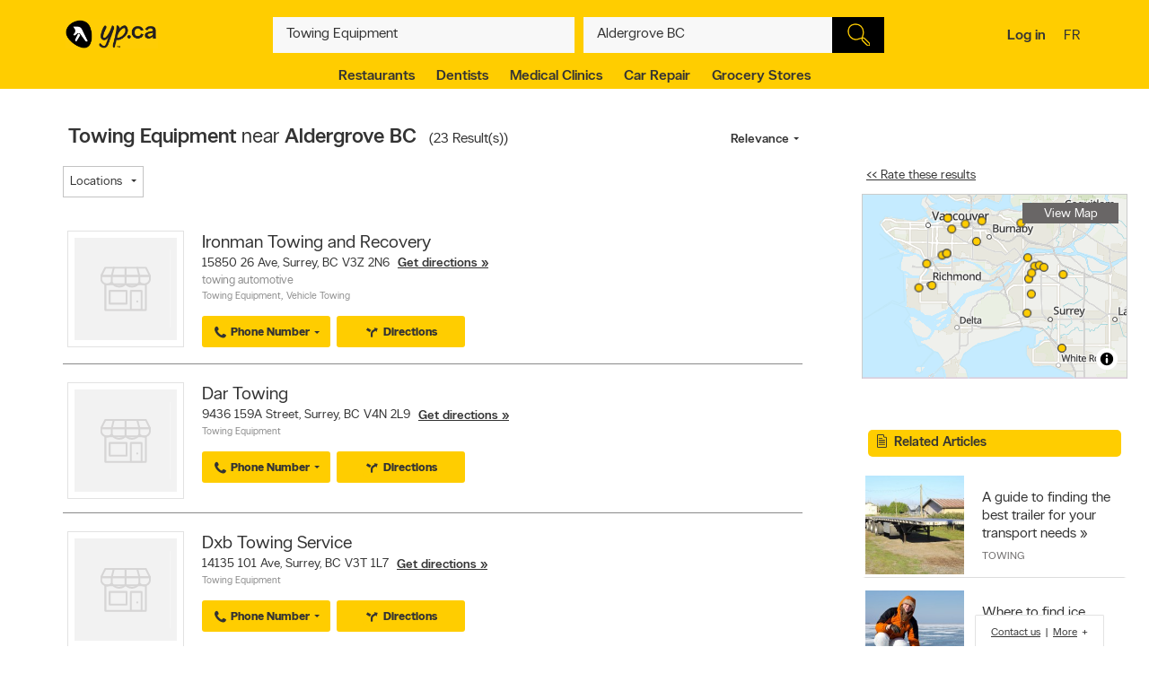

--- FILE ---
content_type: text/html;charset=UTF-8
request_url: https://www.yellowpages.ca/search/si/1/Towing+Equipment/Aldergrove+BC
body_size: 52708
content:
<!DOCTYPE HTML>
<html xmlns:fb="http://ogp.me/ns/fb#" xmlns="http://www.w3.org/1999/xhtml" lang="en-CA" xml:lang="en-CA" class="no-js critical-off " >
<head>
<meta name="trustpilot-one-time-domain-verification-id" content="0ac3097b-7275-4550-81ac-c773c88594db"/>
<style>
@charset "UTF-8";body,html,sub,sup{vertical-align:baseline}.ypicon,body{-moz-osx-font-smoothing:grayscale}.ellipsis,.search-dropdown__list__item,.tt-suggestion{text-overflow:ellipsis;white-space:nowrap}.clearfix:after,.contentControls h2:after,.loadmore,.page__container .page__content-wrap:after,.search-dropdown__title:after,.ypg-header .alert:after{clear:both}.ellipsis,.filter__btn,.hide-text,.listing__direction,.search-dropdown__list__item,.searchFromHere,.tt-suggestion,.ypStars{white-space:nowrap}.page__container--mapview .listing__ratings--rootss>div,.pull-left,.search-dropdown__title .search-dropdown__title--label{float:left}.deviceDesktop .listing--small .listing__right,.deviceDesktop .listing--small .listing__right .hasIconeMap,.deviceTablet .listing--small .listing__right,.deviceTablet .listing--small .listing__right .hasIconeMap,.mobileSearch.noTopSearch .action-bar{min-height:0}.listing__logo__original .listing__logo--link img:hover,.listing__logo__original .listing__logo--link:hover img:not(.hovered__image){opacity:.2}ol,ul{list-style:none}.mobileSearch .header-search-toggle,.tt-suggestion.tt-cursor a,.tt-suggestion:hover a,.ypg-connect--login .noAvatar .ypicon,a,body{color:#333}.side-menu{position:fixed;top:0;overflow:auto;width:280px;height:100%;z-index:202}.hide-text,.mobileSearch,.ypg_mediative_smart_tips>div{overflow:hidden}.sr-only,.visuallyhidden{position:absolute;height:1px;width:1px;margin:-1px;border:0;overflow:hidden;padding:0}.side-menu.side-menu--left{left:-280px;transition:left .5s}.side-menu.side-menu--mobile,.side-menu.side-menu--right{right:-280px;transition:right .5s}.side-menu--left--open .side-menu.side-menu--left.side-menu--left{left:0;box-shadow:1px 2px 4px rgba(0,0,0,.2)}.side-menu--right--open .side-menu.side-menu--right.side-menu--right{right:0;z-index:1001}.side-menu--mobile--open .side-menu.side-menu--mobile.side-menu--mobile{right:15px;z-index:1001}.overlay__container{display:none}.clearMarker .ypPin,.expandMap .popular-links-serp,.hidden{display:none!important}.upcase{text-transform:uppercase}.hide-text{text-indent:100%;position:absolute}.sr-only{clip:rect(0,0,0,0)}.visuallyhidden{clip:rect(0 0 0 0)}.page__wrapper,.suggestedBusinesses .ypStars,.tt-suggestion p,body,button,figure,form,html,ul{margin:0}.quote__after,.quote__before,a:hover{text-decoration:none}.quote__after:after{content:" \00BB "}.quote__before:before{content:"\00AB "}.v-hidden,noscript{visibility:hidden}body,html{padding:0;border:0;font:inherit;width:100%;height:100%;background-color:#f3f3f3;-webkit-text-size-adjust:100%;-ms-text-size-adjust:100%;text-size-adjust:100%}html{line-height:1}a,abbr,acronym,address,applet,article,aside,audio,b,big,blockquote,button,canvas,caption,center,cite,code,dd,del,details,dfn,div,dl,dt,em,embed,fieldset,figcaption,figure,footer,form,h1,h2,h3,h4,h5,h6,header,hgroup,i,iframe,img,ins,kbd,label,legend,li,mark,menu,nav,object,ol,output,p,pre,q,ruby,s,samp,section,small,span,strike,strong,sub,summary,sup,table,tbody,td,tfoot,th,thead,time,tr,tt,u,ul,var,video{margin:0;padding:0;border:0;font:inherit;font-size:100%;vertical-align:baseline}.header-container,.ypicon,body{-webkit-font-smoothing:antialiased}body,button,input{font-family:"YP Local",sans-serif}table{border-collapse:collapse;border-spacing:0}caption,td,th{text-align:left;vertical-align:middle}blockquote,q{quotes:none}blockquote:after,blockquote:before,q:after,q:before{content:"";content:none}a img{border:none}article,aside,details,figcaption,figure,footer,header,hgroup,menu,nav,section,summary{display:block}body{font-size:90%;font-weight:100;line-height:140%}*,:after,:before{box-sizing:border-box}.link__basic--underline,a{text-decoration:underline}.italic,em,i{font-style:italic}.bold,.header-links .jsConnectButton,.view__onmap,b,strong{font-weight:300}input{font-weight:100}::selection{color:#333;background-color:#ffcd00}input[type=text]::-ms-clear{display:none}button{border:0;padding:0;cursor:pointer}address{font-style:normal}ul{padding:0}.page__wrapper{display:-ms-flexbox;display:flex;-ms-flex-align:stretch;align-items:stretch;-ms-flex-negative:0;flex-shrink:0;-ms-flex-direction:column;flex-direction:column;padding:0;height:100%}#cobrand .page__wrapper{height:calc(100vh - 88px)}.page__footer,.page__header,.shareContainer{-ms-flex:0 0 auto;flex:0 0 auto}.page-CONTACT_US .page__header,.page-MERCHANT_DIRECTIONS .page__header{margin-bottom:10px}.ypg_mediative_smart_tips{margin-bottom:20px;display:-ms-flexbox;display:flex;-ms-flex-pack:center;justify-content:center}.page__container{-ms-flex:1 0 auto;flex:1 0 auto}.page__container .page__content-wrap{margin-bottom:30px;background-color:#fff;border-radius:2px;box-shadow:0 2px 2px -1px rgba(0,0,0,.2);line-height:130%}.page__container .page__content-wrap:after,.page__container .page__content-wrap:before{content:" ";display:table}.page__container .page__content-wrap .boxTitle,.page__container .page__content-wrap h1{font-size:1.125rem;margin-bottom:10px;font-weight:300;padding:0;display:block}.devicePhone .module.ads .mediatve--ad>div,.ypg-header .alert.success{padding-top:10px;padding-bottom:10px}.page__container .page__content{min-width:0}.page__container--full{padding-top:20px}.container-fluid,.page__container--full .page__content{margin:0 auto}@media (min-width:0) and (max-width:599px){.page__container--full{padding:0;width:100%}.context-shopwise .page__container--full{padding-top:20px}}.page__container--left-sidebar{padding-top:20px}@media (min-width:851px){.page__container:not(.page__container--mapview) .page__sidebar{width:296px}.page__container .page__sidebar--right{margin-left:50px;padding-top:72px}.page__container .page__content-wrap{padding:25px 30px 30px}.page__container--full .page__content{max-width:1180px;padding-right:20px;padding-left:20px;padding-bottom:20px}.page__container--left-sidebar{margin-left:auto;margin-right:auto;display:-ms-flexbox;display:flex;max-width:1200px;padding-left:20px;padding-right:20px;width:100%}.page__container--left-sidebar .page__content{-ms-flex:1;flex:1}}@media (min-width:0) and (max-width:850px){.page__container .page__content-wrap{padding:25px 20px}.page__container .page__content-wrap .box-title{margin:-10px -10px 10px}.page__container--full .page__content,.page__container--left-sidebar{padding-right:10px;padding-left:10px}}.page__container--right-sidebar{padding-top:25px}@media (min-width:851px){.page__container--right-sidebar{margin-left:auto;margin-right:auto;display:-ms-flexbox;display:flex;max-width:1180px;padding-left:20px;padding-right:20px;width:100%}.page__container--right-sidebar .page__content{-ms-flex:1;flex:1}.page__container--right-sidebar .page__container_wrap{display:-ms-flexbox;display:flex}}.searchBodyClass .page__container--right-sidebar{display:block}.page__container--mapview .page__container_wrap{z-index:1;display:-ms-flexbox;display:flex;-ms-flex-line-pack:stretch;align-content:stretch;-ms-flex:1 0 auto;flex:1 0 auto}.page__container-title{font-size:1.4375rem;padding:10px 0}.devicePhone .page__container-title{padding:10px}.mobile-filters .page__container-title{display:none}.page__container--mapview{z-index:1;display:-ms-flexbox;display:flex;-ms-flex-line-pack:stretch;align-content:stretch}.action-bar__close,.modal,.page__container--mapview .page__container-title,.page__container--mapview .page__footer,.single-step,.ypbtn.searchFromHere{display:none}.page__container--mapview .mapResult{width:100%;border:0}.page__container--mapview .page__content{background-color:#fff}.ypg_dealers .page__container--mapview .page__content,.ypg_search .page__container--mapview .page__content{background-color:transparent}.page__container--mapview .page__sidebar{display:-ms-flexbox;display:flex;-ms-flex-align:stretch;align-items:stretch;-ms-flex:1;flex:1}.expandMap .page__container--mapview .mapWrap{display:-ms-flexbox;display:flex;-ms-flex-align:stretch;align-items:stretch;background-color:transparent;width:100%}.ypg-searchform{display:-ms-flexbox;display:flex;-ms-flex-pack:center;justify-content:center}.ypg-searchform ::-webkit-input-placeholder{font-weight:100}.action-bar__left,.action-bar__right,.header-search-toggle ul,.heading_mobile_right,.no-js .merchant__details--hide .merchant__expanded,.ypg-connect,.ypg-searchform .actionWrap{display:-ms-flexbox;display:flex}.twitter-typeahead,.ypg-searchform .inputFormWhat,.ypg-searchform .inputFormWhere{-ms-flex:1;flex:1}.ypg-searchform .inputFormFind{position:relative;width:58px;cursor:pointer}.ypg-searchform .searchFormMobileDisplay{display:-ms-flexbox;display:flex;-ms-flex:1;flex:1;position:relative}@media (min-width:0) and (max-width:350px){.ypg-searchform .inputFormWhat{display:-ms-inline-flexbox;display:inline-flex;max-width:300px}.ypg-searchform .searchFormMobileDisplay{display:-ms-inline-flexbox;display:inline-flex;width:300px}}@media (min-width:351px) and (max-width:850px){.ypg-searchform .inputFormWhat,.ypg-searchform .searchFormMobileDisplay{display:-ms-inline-flexbox;display:inline-flex;max-width:330px}}.dineHubBodyClass .searchFormMobileDisplay{display:block;width:100%}.reserve-datepicker .search-field-outer,.search-field-outer{text-align:left;background-color:#f8f8f8;position:relative;margin:0;transition:background-color .5s}.search-form__button,.search-form__button:hover{background-color:#000}.search-field-outer input[type=text]{font-size:1rem;color:#333;background-color:transparent;margin-bottom:0;border:0;padding:9px 0 9px 5px;width:100%;-webkit-appearance:none;appearance:none;height:50px}.search-form__button{-webkit-appearance:none;appearance:none;height:100%;display:block;width:100%;border:1px solid transparent;transition:background-color .3s;cursor:pointer}.search-form__button .search__icon{position:relative;display:block;margin:0 auto auto;width:25px;height:25px;background-image:url(../images/searchIcon.svg)}.height50,.page-SERP.expandMap .height40{height:50px!important}.ypg-header__wrapper{background-color:#ffcd00;overflow:visible;width:100%;box-shadow:none}.homeBodyClass .ypg-header__wrapper{transition:.3s;box-shadow:none}.dotMap,.no-js .ypgBody .sidebar .mapWrap,.open-left,.position-relative,.rel,.search-dropdown__wrapper__inside,.sharemenu__root,.ypg-header__top--left .dine{position:relative}@media (min-width:600px){.page__container .page__sidebar--left{margin-right:20px}.ypg-connect--login .avatarName{display:inline-block;text-decoration:underline}.ypg-connect--login .open-right{padding-right:10px}.ypg-connect--login .avatarImage{width:40px;height:40px}.ypg-connect--login .noAvatar .ypicon{font-size:1.25rem}.page__content .module~.module{margin-bottom:40px}.page__content .module .module__title{font-size:1.375rem}.module__expand{padding:10px 30px}}@media (min-width:0) and (max-width:599px){.ypg-connect--login .avatarName{display:none}}.ypg-connect--login .open-right{display:-ms-flexbox;display:flex;-ms-flex-align:center;align-items:center;text-decoration:none}.ypg-connect--login .avatarImage{overflow:hidden;margin-left:10px;line-height:40px;text-decoration:none}.ypg-connect--login .avatarImage img{max-width:100%;border-radius:50%}.ypg-connect--login .noAvatar .avatarImage{text-align:center;background-color:#f3f3f3;border-radius:50%}.module--ads{margin-bottom:30px;background-color:#fff;border-radius:2px;box-shadow:0 2px 2px -1px rgba(0,0,0,.2);line-height:130%;display:-ms-flexbox;display:flex;-ms-flex-pack:center;justify-content:center}.module--ads .boxTitle,.module--ads h1{font-size:1.125rem;margin-bottom:10px;font-weight:300;padding:0;display:block}.shares__submenu{opacity:0;position:absolute;top:100%;min-width:120px;-ms-transform:scale(0) translateX(-50%);transform:scale(0) translateX(-50%)}.merchantStar .ypStars__item,.ypStars,.ypStars__item{position:relative;display:inline-block}.page__sidebar .module .module__title{font-size:.9375rem}.page__sidebar .module~.module{margin-top:30px}.module .module__title{font-weight:300;-ms-flex:1;flex:1;line-height:100%}.articlesHubBodyClass .header-menu-wrapper,.cityFlyersBodyClass .header-menu-wrapper,.flyersBodyClass .header-menu-wrapper,.module.module--expandable,.nationalDealsBodyClass .header-menu-wrapper,.smartTipsHubBodyClass .header-menu-wrapper{padding-bottom:0}.no-js .ypgBody .sidebar .moduleWrap,.ypg_strat .module .sideTitle{margin-top:0}.module.ads .mediatve--ad>div{text-align:center;background-color:#fff;padding:30px 0}.deviceTablet .alphaContainer,.edit,.module__content__mediative-ad{margin-bottom:10px}.module__expand{position:relative;margin-top:10px}.module--hide .module__expand:before{content:"";position:absolute;top:-30px;left:1px;right:1px;display:block;height:30px;background-image:linear-gradient(to bottom,rgba(255,255,255,0) 0,#f1f1f1)}.module__header{border-bottom:1px solid transparent;display:-ms-flexbox;display:flex;-ms-flex-align:center;align-items:center}.module__header .module__title{font-weight:300;-ms-flex:1;flex:1;line-height:100%}.no-js .module--dealers .module__header,.page__content .module__header.module__header--noMarginSide{margin-left:0;margin-right:0}.page__sidebar .module__header{margin-bottom:10px;border-bottom-color:#d0d0d0;padding-bottom:10px}@media (min-width:851px){.page__container--mapview{height:calc(100% - 110px)}.page__container--mapview .page__content{width:435px;overflow-y:auto;box-shadow:1px 2px 4px rgba(0,0,0,.4);position:relative;z-index:401}.deviceTablet .page__container--mapview .page__content{width:350px}.ypg_dealers.expandMap .page__container--mapview,.ypg_merchantDirections .page__container--mapview{height:calc(100% - 169px)}.action-bar__form-wrapper{background-color:#ffcd00;padding:15px;border-radius:0 2px 2px;box-shadow:0 2px 2px -1px rgba(0,0,0,.2)}.homeBodyClass .yp-header__wrapper__home{padding-top:15px;padding-bottom:15px}.page__content .module__header{padding-bottom:15px;padding-top:25px;margin-left:30px;margin-right:30px}.page__content .module__content{margin-left:30px;margin-right:30px;padding-bottom:20px}.module__footer{padding:10px 30px 30px}.ypg-header .header-search-toggle{display:none}}.ypStars{top:0;margin:0 5px;font-size:0}.merchantStar .ypStars__item{width:13.4px;height:15px}.ypStars__item{width:16px;height:16px}.ypStars__item+.ypStars__item{margin-left:2px}.ypStars__item:before{content:"";display:inline-block;width:15px;height:15px;margin:0}.display-block,.mobileSearch.ypg_search--dine .page__content .filter__wrap,.no-js .ypgBody .busHeadWrap .resultList,.no-js .ypgBody .busMediaWrap,.no-js .ypgBody .busShareWrap,.no-js .ypgBody .module.reviews #reviewDetails_yp[data-is-nojs=true] .reviewPages,.no-js .ypgBody .module.reviews .oneReview,.no-js .ypgBody .module.reviews .reviews-wrap .reviewList .reviewPages,.no-js .ypgBody .module.reviews.previewMode .reviewList .oneReview,.no-js .ypgBody .module.reviews.previewMode .reviewPage_1 .oneReview,.no-js .ypgBody .multiLocal,.notHidden,.soft-visible{display:block}.xbold{font-weight:600}.small{font-size:85%;line-height:130%}.devicePhone:not(.mobileSearch) .action-bar__form,.extra-text-items__hidden,.extra-text__hidden,.mobileSearch .action-bar__left,.mobileSearch .action-bar__right,.mobileSearch .cobrandHeader,.mobileSearch .select-search__advanced,.mobileSearch .smartBanner,.mobileSearch .ypg-header__top,.mobileSearch.noTopSearch .filter__tab,.mobileSearch.noTopSearch .filter__tabcontainer,.no-js .user,.no-js .ypgBody #buyerTips .readmore,.no-js .ypgBody .direction,.no-js .ypgBody .module.menu,.no-js .ypgBody .module.reviews .moduleContent .reviewHead,.no-js .ypgBody .module.reviews .moduleContent nav ul.reviewTab_ta li,.no-js .ypgBody .module.reviews .moduleContent nav ul.reviewTabs li,.no-js .ypgBody .module.reviews.previewMode .moreBtn,.no-js .ypgBody .reviewDetails_ta,.scroll__marker--viewed,.soft-hidden,.suggested-location__previous--duplicate{display:none}.display-inline-block{display:inline-block}.position-absolute{position:absolute}.position-fixed{position:fixed}.text-align-left{text-align:left!important}.text-align-center{text-align:center}.text-align-right{text-align:right!important}.text-align-justify{text-align:justify}.ellipsis{overflow:hidden}.pull-right{float:right}.center-box{margin-right:auto!important;margin-left:auto!important}.strike{text-decoration:line-through}.btn-squared{border-radius:0!important}.red{color:#ee4036}sub,sup{font-size:75%;line-height:0;position:relative}sup{top:-.5em}sub{bottom:-.25em}.cursor-default{cursor:default!important}.vertical-center{-ms-transform:translateY(-50%);transform:translateY(-50%);position:absolute;top:50%}.trending-location{color:inherit;font-style:italic;margin-top:15px}.trending-location+.header-subtitle-desc{margin-top:20px}.extra-text-items__visible{display:list-item}.link__basic{font-size:.75rem;background-color:transparent;color:#333;font-weight:100}.lang-en .gig-button-container-twitter-tweet-count-none{width:61px!important}.lang-fr .gig-button-container-twitter-tweet-count-none{width:72px!important}.no-js noscript{visibility:visible}.no-js body:before{display:block;margin:0;padding:10px 0;background-color:#f7ebb9;color:#000;font-weight:300;text-align:center;background-size:15px 15px;background-image:linear-gradient(-45deg,rgba(255,255,255,.3) 25%,transparent 25%,transparent 50%,rgba(255,255,255,.3) 50%,rgba(255,255,255,.3) 75%,transparent 75%,transparent)}.no-js .lang-en:before{content:"JavaScript must be enabled in order to have the optimal YP.ca experience. We recommend that you enable JavaScript it by changing your browserâs options, then refreshing your page."}.no-js .lang-fr:before{content:"Pour profiter de la meilleure exp\e9rience PJ.ca, le JavaScript doit \eatre activ\e9. Nous vous recommandons d'activer le JavaScript en modifiant les options de votre navigateur, puis rafra\eechissez la page."}.no-js .ypg-header-wrapper,.no-js .ypg-header__root{position:relative;-ms-transform:none;transform:none;left:auto}.no-js .ypgBody .module.alsoserving .fixed,.no-js .ypgBody .sidebarWrap{position:static}.no-js .ypgBody #ypgFooter{display:block;z-index:200}.no-js .ypgBody #buyerTips{height:auto;overflow:visible}.no-js .ypgBody .module.reviews .moduleContent nav ul.group.opened li.active a{cursor:default}.no-js .ypgBody .module.reviews .moduleContent nav ul li.reviewTab_yp.active{display:block;width:100%}.no-js .fallback.loading,.searchFromHere:hover{opacity:1}.env-PROD #merchantMessage [type=submit],.env-PROD .bookenda__cta.jsCTA,.env-PROD .message__form__action__button{background-color:red;border-color:red;position:relative;color:#fff}.env-PROD #merchantMessage [type=submit]:before,.env-PROD .bookenda__cta.jsCTA:before,.env-PROD .message__form__action__button:before{content:"PROD Mode";display:block;text-align:center;position:absolute;top:-15px;left:0;font-size:.6875rem;font-weight:100;color:red}.ypicon{font-family:yp-icons!important;font-weight:400!important;font-style:normal!important;text-transform:none!important;speak:none}.action-bar__language,.action-bar__map a,.dealsWidget strong,.lang-fr .tt-suggestion .tt__category:first-letter,.widget-title{text-transform:uppercase}.search-field-outer input[type=text].error+label{font-size:.6875rem;display:block;color:#fff;background-color:#ee4036;padding:10px;border-radius:0 0 2px 2px}.search-field-outer input[type=text].error{border-radius:2px 2px 0 0}.ypicon--spin{margin:auto;display:inline-block;animation:2s linear infinite yp-spin}.ypicon--pulse{display:inline-block;animation:1s steps(8) infinite yp-spin}@keyframes yp-spin{0%{transform:rotate(0)}100%{transform:rotate(359deg)}}.ypicon-circle-o-notch:after{content:"\e908"}.ypicon-spinner:after{content:"\e909"}.ypicon-refresh:after{content:"\e90a"}.ypicon-cog:after{content:"\e90b"}.ypicon-bookenda:after{content:"\e600"}.ypicon-yp:after{content:"\e601"}.ypicon-pj:after{content:"\e602"}.ypicon-facebook:after{content:"\e603"}.ypicon-tripadvisor:after{content:"\e604"}.ypicon-tumblr:after{content:"\e605"}.ypicon-youtube:after{content:"\e606"}.ypicon-pinterest:after{content:"\e607"}.ypicon-linkedin:after{content:"\e608"}.ypicon-instagram:after{content:"\e609"}.ypicon-foursquare:after{content:"\e60a"}.ypicon-facebookFull:after{content:"\e60b"}.ypicon-googleplus:after{content:"\e60c"}.ypicon-bike-distance:after{content:"\e916"}.ypicon-car-distance:after{content:"\e917"}.ypicon-walking-distance:after{content:"\e918"}.ypicon-location-pin:after{content:"\e914"}.ypicon-current-location-icon:after{content:"\e915"}.ypicon-profile-confirm-email:after{content:"\e913"}.ypicon-create-account-password:after{content:"\e912"}.ypicon-filters:after{content:"\e911"}.ypicon-expand:after{content:"\e90f"}.ypicon-collapse:after{content:"\e910"}.ypicon-askpro:after{content:"\e90e"}.ypicon-add-photo:after{content:"\e90d"}.ypicon-camera:after{content:"\e90c"}.ypicon-stats:after{content:"\e907"}.ypicon-thumb-o:after{content:"\e905"}.ypicon-thumb-full:after{content:"\e906"}.ypicon-message-bubble:after{content:"\e904"}.message-mob{margin-left:-5px;margin-bottom:-5px}.ypicon-crown:after{content:"\e903"}.ypicon-suggest:after{content:"\e902"}.ypicon-notes-full:after{content:"\e901"}.ypicon-bin:after{content:"\e900"}.ypicon-notes:after{content:"\e60d"}.ypicon-plane-send:after{content:"\e60e"}.ypicon-nodeals:after{content:"\e60f"}.ypicon-report:after{content:"\e610"}.ypicon-respond:after{content:"\e611"}.ypicon-bookenda-logo:after{content:"\e612"}.ypicon-dine-coffee:after{content:"\e613"}.ypicon-dine-hamburger:after{content:"\e614"}.ypicon-edit:after{content:"\e615"}.ypicon-claim:after{content:"\e616"}.ypicon-sending:after{content:"\e617"}.ypicon-checkbox-empty:after{content:"\e618"}.ypicon-checkbox-selected:after{content:"\e619"}.ypicon-www:after{content:"\e61a"}.ypicon-rating-half:after{content:"\e61b"}.ypicon-order-online:after{content:"\e61c"}.ypicon-info:after{content:"\e61d"}.ypicon-flyer:after{content:"\e61e"}.ypicon-zoomIn:after{content:"\e61f"}.ypicon-booknow:after{content:"\e620"}.ypicon-clicktocollect:after{content:"\e91d"}.ypicon-zoomOut:after{content:"\e621"}.ypicon-fav-empty:after{content:"\e622"}.ypicon-yphome:after{content:"\e623"}.ypicon-ypgeneric:after{content:"\e624"}.ypicon-ypdine:after{content:"\e625"}.ypicon-ypshop:after{content:"\e626"}.ypicon-checkFull:after{content:"\e627"}.ypicon-pjca:after{content:"\e628"}.ypicon-ypca:after{content:"\e629"}.ypicon-reviews:after{content:"\e62a"}.ypicon-share:after{content:"\e62b"}.ypicon-links:after{content:"\e62c"}.ypicon-tripadvisor2:after{content:"\e62d"}.ypicon-compass:after{content:"\e62e"}.ypicon-business-unique:after{content:"\e62f"}.ypicon-media:after{content:"\e630"}.ypicon-menu:after{content:"\e631"}.ypicon-gas:after{content:"\e632"}.ypicon-promo:after{content:"\e633"}.ypicon-deals:after{content:"\e634"}.ypicon-fallback:after{content:"\e635"}.ypicon-flyers:after{content:"\e636"}.ypicon-godigital:after{content:"\e637"}.ypicon-smartTips:after{content:"\e638"}.ypicon-visited:after{content:"\e639"}.ypicon-person:after{content:"\e63a"}.ypicon-ourapps:after{content:"\e63b"}.ypicon-newx:after{content:"\e63c"}.ypicon-show-menu:after{content:"\e63d"}.ypicon-topSelling:after{content:"\e63e"}.ypicon-openHours2:after{content:"\e63f"}.ypicon-fav:after{content:"\e640"}.ypicon-fingers:after{content:"\e641"}.ypicon-pebble:after{content:"\e642"}.ypicon-print:after{content:"\e643"}.ypicon-business:after{content:"\e644"}.ypicon-email:after{content:"\e645"}.ypicon-fullCircle:after{content:"\e646"}.ypicon-globe:after{content:"\e647"}.ypicon-thumb:after{content:"\e648"}.ypicon-arrowRfull:after{content:"\e649"}.ypicon-arrowLfull:after{content:"\e64a"}.ypicon-circle:after{content:"\e64b"}.ypicon-pin:after{content:"\e64c"}.ypicon-mail:after{content:"\e64d"}.ypicon-bcard:after{content:"\e64e"}.ypicon-location:after{content:"\e64f"}.ypicon-mapWalk:after{content:"\e650"}.ypicon-mapDrive:after{content:"\e651"}.ypicon-mapBus:after{content:"\e652"}.ypicon-mapBike:after{content:"\e653"}.ypicon-switch:after{content:"\e654"}.ypicon-alphabet:after{content:"\e655"}.ypicon-discover:after{content:"\e656"}.ypicon-search:after{content:"\e657"}.ypicon-x:after{content:"\e658"}.ypicon-web:after{content:"\e659"}.ypicon-videos:after{content:"\e65a"}.ypicon-twitter:after{content:"\e91a"}.ypicon-sms:after{content:"\e65c"}.ypicon-settings:after{content:"\e65d"}.ypicon-reloadmap:after{content:"\e65e"}.ypicon-rating:after{content:"\e65f"}.ypicon-profile:after{content:"\e660"}.ypicon-phone:after{content:"\e661"}.ypicon-openHours:after{content:"\e662"}.ypicon-ok:after{content:"\e663"}.ypicon-mweb:after{content:"\e664"}.ypicon-multimedia:after{content:"\e665"}.ypicon-mostReviewed:after{content:"\e666"}.ypicon-listview:after{content:"\e667"}.ypicon-gridview:after{content:"\e668"}.ypicon-getDirection:after{content:"\e669"}.ypicon-favorites:after{content:"\e66a"}.ypicon-details:after{content:"\e66b"}.ypicon-curloc:after{content:"\e66c"}.ypicon-clear:after{content:"\e66d"}.ypicon-checkmark:after{content:"\e66e"}.ypicon-attention:after{content:"\e66f"}.ypicon-arrowUp:after{content:"\e670"}.ypicon-arrowRight:after{content:"\e671"}.ypicon-arrowLeft:after{content:"\e672"}.ypicon-arrowDown:after{content:"\e673"}.ypicon-bookenda-people:after{content:"\e674"}.ypicon-bookenda-clock:after{content:"\e675"}.ypicon-bookenda-calendar:after{content:"\e676"}.ypicon-o-business:after{content:"\e677"}.ypicon-o-reverse:after{content:"\e678"}.ypicon-arrowDashRight:after{content:"\e679"}.ypicon-deals-outline:after{content:"\e67a"}.ypicon-search-thin:after{content:"\e67b"}.ypicon-lamp:after{content:"\e67c"}.ypicon-shareBox:after{content:url(../images/share-box.svg)}.ypicon-warning:after{content:"\26a0"}@font-face{font-family:new-ypca-icons;src:url('../fonts/ypicons/new_ypca_icons/ypca-icons.eot?7dqy4b');src:url('../fonts/ypicons/new_ypca_icons/ypca-icons.eot?7dqy4b#iefix') format('embedded-opentype'),url('../fonts/ypicons/new_ypca_icons/ypca-icons.ttf?7dqy4b') format('truetype'),url('../fonts/ypicons/new_ypca_icons/ypca-icons.woff?7dqy4b') format('woff'),url('../fonts/ypicons/new_ypca_icons/ypca-icons.svg?7dqy4b#ypca-icons') format('svg');font-weight:400;font-style:normal;font-display:swap}.mobileSearch__form{z-index:102;position:relative}.mobileSearch:before{background-color:#fff;position:fixed;top:0;left:0;bottom:0;right:0;content:"";z-index:101}.mobileSearch .ypg-header__wrapper{box-shadow:none;border-bottom:0!important;background-color:#fff}.mobileSearch .ypg-searchform{padding:0;display:block;width:100%}.mobileSearch .action-bar__close{text-align:right;background-color:#f8f8f8;padding:0 10px;margin-bottom:40px;display:block}.mobileSearch .action-bar__close button{padding:15px;background-color:transparent;color:#6e6c6c;font-size:.9375rem}.mobileSearch .action-bar__close .ypicon,.module--relatedSearches .strat__item a,.module--stratGenericList .strat__item a{color:inherit}@media (min-width:599px) and (max-width:850px){.mobileSearch .ypg-searchform{width:80%;margin-left:auto;margin-right:auto}}.reserve-datepicker .search-field-outer input[type=text]{font-size:1rem;color:#333;background-color:transparent;margin-bottom:0;border:0;padding:0 0 9px 5px;width:100%;-webkit-appearance:none;appearance:none;height:50px}.search-field-outer input[type=text]:focus{background:0 0}.dineHubBodyClass .search-field-outer{border:1px solid #aaa;margin:0!important}.search-form__item__clear-btn{background-color:transparent;border:none;position:absolute;right:10px;top:11px}.search-form__item__clear-btn__icon{color:#585858}.search-form__item .search-field--icon{bottom:0;color:#00aabc;margin-left:10px;padding:9px 0;position:absolute}.search-form__item #searchwhere{border-width:1px 0;display:-ms-flexbox;display:flex}.search-form__item #searchwhere .search-field--mask{padding-left:30px}.search-form__item #searchwhere input[type=text],.search-form__item #searchwhere input[type=text]:focus{text-overflow:ellipsis;overflow:hidden;white-space:nowrap}.filters__left,.search-form__item #searchwhere.search-field__autocomplete .twitter-typeahead{-ms-flex:1;flex:1}.height40{height:40px!important}.focused{border-color:#fff!important;color:#000!important;background-color:#ffcd00;text-decoration:none}.twitter-typeahead .tt-hint,.twitter-typeahead .tt-query{margin-bottom:0}.twitter-typeahead .tt-hint{color:transparent!important}.tt-dropdown-menu{top:128%!important;left:0!important;position:absolute;z-index:10000!important;background-color:#fff;width:100%;line-height:34px;max-height:240px;padding:0;border-radius:2px;box-sizing:content-box;box-shadow:2px 2px 8px rgba(0,0,0,.1);border:1px solid #ddd}.tt-dropdown-menu:after,.tt-dropdown-menu:before{top:-14px;left:50%;border:solid transparent;content:"";height:0;width:0;position:absolute;pointer-events:none;z-index:17}.tt-dropdown-menu:before{border-bottom-color:#ddd;border-width:7px;margin-left:-7px}.tt-dropdown-menu:after{border-bottom-color:#fff;border-width:6px;margin-left:-6px;margin-top:2px}.tt-dropdown-menu>div{max-height:235px;overflow:auto;border-radius:2px}.tt-dropdown-menu>div .search-dropdown__title{color:#333;padding:2px 16px}.tt-suggestion{display:block;font-weight:300;position:relative;color:#333;width:585px;overflow:hidden;font-size:.8125rem;padding-left:10px}.inputFormWhat .tt-suggestion{padding:8px 15px;display:-ms-flexbox;display:flex;-ms-flex-align:center;align-items:center;min-height:46px}.inputFormWhat .tt-suggestion:nth-child(2n){background-color:#f1f1f1}.inputFormWhere .tt-suggestion,.itinerary_from .tt-suggestion,.reserve-input-where .tt-suggestion{padding:14px 15px;line-height:130%}.tt-suggestion.tt-cursor,.tt-suggestion:hover{background-color:#e0e0e0;cursor:pointer}.tt-suggestion.tt-cursor .business-unique,.tt-suggestion:hover .business-unique{color:#00aabc}.tt-suggestion .disambiguation{font-weight:300;padding-left:20px}.listing__tagline,.page__container--mapview .map-extra,.tt-suggestion .disambiguation span,.tt-suggestion .tt-highlight{font-weight:100}.tt-suggestion .tt__category{-ms-flex:1;flex:1;line-height:130%}.lang-en .tt-suggestion .tt__category{text-transform:capitalize}.lang-fr .tt-suggestion .tt__category{text-transform:lowercase}.tt-suggestion .business-unique{color:#ccc;display:inline-block;font-family:yp-icons;font-size:20px;line-height:20px}.previous-searches,.suggested-location{left:0;position:absolute;top:60px}.search-dropdown{border-radius:2px;box-shadow:2px 2px 8px rgba(0,0,0,.3);width:100%;z-index:10;color:#333}.search-dropdown:before{border:10px solid transparent;border-color:transparent transparent #f3f3f3;content:"";height:0;margin-left:-10px;left:50%;pointer-events:none;position:absolute;top:-20px;width:0}.suggested-location__wrapper{height:100%;max-height:240px;overflow:hidden}.search-dropdown__wrapper--inner{max-height:240px;overflow-y:auto;overflow-x:hidden;width:100%}.search-dropdown__title{font-size:.6875rem;background-color:#f3f3f3;font-weight:400;margin:0;padding:9px 10px}.clearfix:after,.clearfix:before,.contentControls h2:after,.contentControls h2:before,.search-dropdown__title:after,.search-dropdown__title:before,.ypg-header .alert:after,.ypg-header .alert:before{content:" ";display:table}.search-dropdown__title .search-dropdown__title--button{cursor:pointer;float:right;text-transform:none}.page-SERP .popular-links-serp li a:hover,.search-dropdown__title--button{text-decoration:underline}.action-bar__messages__link,.devicePhone .ypg-connect__signin__root a,.header-title__link,.header-title__link:hover,.open-left,.page-SERP .popular-links-serp li a,.search-dropdown__title--button:hover,.ypg-connect--notlogin .action-bar__messages__link:hover{text-decoration:none}.search-dropdown__list__item{font-size:.8125rem;background-color:#fff;color:#333;cursor:pointer;display:block;font-weight:400;padding:16px 10px;word-wrap:break-word;overflow:hidden}.search-dropdown__list__item.search-dropdown__list__item--hover,.search-dropdown__list__item:hover{background-color:#e0e0e0}.search-dropdown__list__item.disabled{color:#6e6c6c;cursor:default}.back-to-top,.closeSearchNearMerchant,.dealDetailBodyClass .mlr__item__cta:not(.cursor-text),.directionButton .mlr__item__cta:not(.cursor-text),.filter__btn,.hamb__icon,.mlr__item__cta:not(.cursor-text),.searchNearMerchant,.ypg-connect__mobile-search{cursor:pointer}.search-dropdown__list__item.disabled .ypicon-curloc{color:#6e6c6c;display:none}.search-dropdown__list__item.disabled .suggested-location__list__item--loading,.searchFromHere.show{display:inline-block}.back-to-top:hover,.search-dropdown__list__item.disabled:focus,.search-dropdown__list__item.disabled:hover{background-color:#fff}.search-dropdown__list__item .ypicon-curloc{color:#00aabc;margin-right:8px;vertical-align:middle}.suggested-location__list__item--loading{background:url('../images/loader.gif') 0 0/14px no-repeat;display:none;height:14px;margin-right:8px;vertical-align:middle;width:14px}.suggested-location__message_success,.suggested-location__placeholder__animation{background-color:#fff;display:none;padding:16px 10px;font-weight:400}.suggested-location__message_success{opacity:0}.suggested-location__message_success.active{animation:.5s forwards yp-fadeout-message}.searchNearMerchant{background-color:#f8f8f8;height:100%;width:10%;float:right;padding-top:8px;padding-left:8px}.ypg-logo,.ypg-logo img{height:32px}.searchNearMerchant:hover{background-color:#ffcd00}.closeSearchNearMerchant{position:inherit;right:60px;font-size:130%}@keyframes yp-fadeout-message{from{opacity:0}to{opacity:1}}.ypg-header .alert.success{font-weight:400;position:absolute;top:-50px;width:100%}.ypg-header .alert .icon-close{cursor:pointer;float:right}.bcard-fixed .ypg-header__wrapper,.ypg_dealers.expandMap .ypg-header__wrapper,.ypg_menus .ypg-header__wrapper,.ypg_merchantDeals .ypg-header__wrapper,.ypg_merchantDirections .ypg-header__wrapper,.ypg_story .ypg-header__wrapper,.ypg_topSelling .ypg-header__wrapper{box-shadow:none;border-bottom:1px solid #ddd}.open-left{margin-right:10px}.open-left:focus{outline:#7dadd9 auto 10px}.header-container{display:-ms-flexbox;display:flex;-ms-flex-pack:center;justify-content:center;color:#fff;font-weight:100}.action-bar__left,.ypg-connect--notlogin,body:not(.mobileSearch) .header-container{-ms-flex-align:center;align-items:center}.header-container__content{position:relative;text-align:center;-ms-flex:1;flex:1}.ypg-cover{position:relative;background:#ffcd00}.action-bar,.filters{display:-ms-flexbox;display:flex;-ms-flex-pack:justify;justify-content:space-between}@media (min-width:851px){body:not(.mobileSearch) .header-search-toggle{font-weight:300}.action-bar{width:100%;min-height:75px;padding:0 20px}.dealersBodyClass .action-bar,.merchantBodyClass .action-bar,.searchBodyClass .action-bar{padding:0 20px!important}.action-bar__left .open-left{display:none}}@media (min-width:1250px){.homeBodyClass .action-bar{padding:0!important;width:1200px!important;margin-right:auto;margin-left:auto}.merchantBodyClass .homeBodyClass .action-bar,.searchBodyClass .homeBodyClass .action-bar{width:1155px!important;padding-left:10px!important}}@media (min-width:1200px){.dealersBodyClass .action-bar,.merchantBodyClass .action-bar,.searchBodyClass .action-bar{padding:0 10px!important;width:1155px!important;margin-right:auto;margin-left:auto}}.heading_mobile_right a{margin-left:10px}.action-bar__left .open-left{margin-right:10px;min-width:20px}.action-bar__form{-ms-flex-item-align:center;-ms-grid-row-align:center;align-self:center;transition:width .5s}.page-SERP .popular-links-serp{text-align:center;padding-bottom:3px}.page-SERP .popular-links-serp li{display:inline;margin-right:10px;text-transform:capitalize}.header-links li:last-child,.page-SERP .popular-links-serp li:last-child{margin-right:0}.page-SERP .popular-links-serp li a{color:#333;padding:5px;font-size:16px;font-weight:300}.ypg-logo{display:inline-block}.ypg-logo a{display:block;width:100px}.ypg_dineHub .ypg-logo{margin-right:20px}.action-bar__left .open-left .ypicon,.ypg-header-right a{color:#333}.hamb__icon{position:absolute;top:50%;left:50%;-ms-transform:translate(-50%,-50%);transform:translate(-50%,-50%);width:19px;height:10px}.hamb__icon span{position:absolute;left:0;width:100%;height:2px;background-color:#333}.hamb__icon span:first-child{top:0}.hamb__icon span:nth-child(2){top:50%}.hamb__icon span:nth-child(3){top:100%}.ypg-connect--notlogin a{font-weight:300;color:inherit}.ypg-connect__signin__root{height:100%;display:-ms-flexbox;display:flex}.dot,.dotMap em{width:8px;height:8px}body:not(.devicePhone) .ypg-connect__signin__root{color:#ffcd00;height:60px;line-height:60px}.allInformat,.listing__restaurants-details,.ypg-connect__signin__root a{display:-ms-flexbox;display:flex}body:not(.devicePhone) .ypg-connect__signin__root a{background-color:#333;padding:0 20px;transition:background .3s;text-decoration:none}.ypg-connect__signin__root span{-ms-flex-item-align:center;-ms-grid-row-align:center;align-self:center}.ypg-connect__mobile-search{font-size:1rem;margin-right:15px;vertical-align:middle}@media (min-width:851px){.open-left,.ypg-connect__mobile-search{display:none}.mobileSearch .header-search-toggle .active>a{border-color:#ffcd00}}.action-bar__user{position:relative;display:-ms-flexbox;display:flex;-ms-flex-align:center;align-items:center}.action-bar__map{display:none;margin-left:10px}.header-title,body.homeBodyClass.devicePhone .action-bar__form .ypg-searchform .inputFormWhat{margin-bottom:15px}/*! {target: critical}@ */.cover-image{position:absolute;top:0;left:0;right:0;bottom:0;background-size:cover;background-repeat:no-repeat;background-position:50%}.cover-image:before{content:"";position:absolute;top:0;left:0;width:100%;height:100%}.articlesHubBodyClass .ypg-header__wrapper,.cityFlyersBodyClass .ypg-header__wrapper,.flyersBodyClass .ypg-header__wrapper,.listing__right,.mobileSearch .action-bar,.nationalDealsBodyClass .ypg-header__wrapper,.smartTipsHubBodyClass .ypg-header__wrapper{padding:0}@media (min-width:600px){.action-bar__left .open-left .ypicon{font-size:1.375rem}.contentControls{margin:10px 0 1px;font-size:15px}}@media (min-width:850px){.action-bar__form{margin-top:2px}}@media (min-width:851px) and (max-width:1140px){.mobileSearch .action-bar__form{width:100%}.mobileSearch .action-bar__form .ypg-searchform{width:60%;margin:0 auto}}.ypg-header--fixed .ypg-logo{transition:opacity .2s;opacity:1;display:inline-block}.canada411 .ypg-logo img{position:relative;top:5px}.action-bar__map a{font-weight:300;font-size:95%}@media (min-width:851px){.devicePhone .action-bar__map{display:none}.header-title{font-size:2.5rem}}.back-to-top.hide,.devicePhone .header-links,.loadmore.clicked span.loadMoreResults,.nojs-msg,.ypg_residential .action-bar__map,.ypg_strat .action-bar__map{display:none}.action-bar__messages__link{-ms-flex-align:center;align-items:center;display:-ms-flexbox;display:flex;position:relative}.action-bar__messages__link.active:before{background-color:#ffcd00;bottom:-9px;content:"";display:block;height:5px;left:0;position:absolute;width:100%}.ypg-connect--login .open-right:hover .avatarName,.ypg-connect--notlogin a:hover{text-decoration:underline}body:not(.devicePhone) .ypg-connect__signin__root a:hover{background-color:#000}.ypg-connect--login .open-right:hover .avatarImage{background-color:#ebebeb}.header-title{transition:font-size .3s;font-family:"YP Local",sans-serif}.header-links,.header-links .action-bar__user,.jsActionHide{transition:opacity .3s}.header-title .ypicon{font-size:.8125rem;vertical-align:middle}.header-title__link{display:inline-block;margin-left:10px}.header-links li a:hover,.header-title__link:hover span:not(.ypicon),.loadmore:hover span.loadMoreResults,.module--relatedSearches .strat__item a:hover,.module--stratGenericList .strat__item a:hover,.ypgContent .extra .loadMore:hover{text-decoration:underline}.filter__btn a,.filter__item__cta,.header-links li a,.listing__editorPick a,.listing__headings a,.listing__link,.loadmore:hover span.loadingMoreResults,.merchant__status-text,.missing-business__section--footer a{text-decoration:none}@media (min-width:851px){.header-subtitle{font-size:1.625rem}.header-subtitle-desc{font-size:1rem;max-width:700px;display:inline-block}}@media (min-width:481px) and (max-width:850px){.header-title{font-size:2.125rem}.header-subtitle{font-size:1.25rem}}.header-subtitle-desc{color:#fff;line-height:160%}.dine--dot:after,.dot{display:inline-block;border-radius:50%}.general-msg__top-alert__button-close{font-size:.625rem;background-color:transparent;color:#8bc53f;margin-left:10px}.ypPin span,.ypPinOsm span{font-size:13px;display:block}.dine--dot{animation-delay:1s;animation-duration:1s;animation-fill-mode:both;animation-name:pulse}.dine--dot:after{animation:3s ease-in 1s infinite pulse;position:absolute;content:"";width:6px;height:6px;background:#ffcd00;right:15px;top:10px}@keyframes pulse{0%{box-shadow:0 0 0 #ffcd00,inset 0 0 0 #ffcd00}100%{box-shadow:0 0 0 15px rgba(255,255,255,.5),inset 0 0 0 15px #f1f1f1}}.header-links{margin-top:30px;text-align:center;padding-bottom:3px}.deviceTablet .header-links{margin-top:13px}.header-links li{display:inline;margin-right:10px}.header-links li a{color:#333;padding:5px;font-size:16px}@media (max-width:850px){.page-SERP .popular-links-serp{display:none}.header-links li a,.page-SERP .popular-links-serp li a{font-size:14px}}.header-links li .open-right{margin-top:-15px}.header-links .action-bar__user{font-weight:300;text-transform:capitalize}.dot{background-color:#000;margin-right:-10px;margin-left:-10px}.side-menu__body .action-bar__user{display:inline;transition:opacity .3s;font-weight:300;text-decoration:underline;text-transform:capitalize}.side-menu__body .action-bar__user figcaption{display:inline}.side-menu__body .action-bar__user figcaption .arrowRight{float:right}.side-menu__body .action-bar__user figure{display:-ms-inline-flexbox;display:inline-flex;vertical-align:middle;background-color:#d8d8d8;border-radius:50%;width:30px;margin-right:10px}.side-menu__body .action-bar__user figure img{max-width:100%;border-radius:50%;height:30px;margin-right:10px}.side-menu__body .action-bar__user figure .ypicon{padding-left:6px}.jsOpenUserMenu{padding:20px;border-bottom:.5px solid #d2d2d2;line-height:30px!important}.articlesHubBodyClass .header-container,.cityFlyersBodyClass .header-container,.flyersBodyClass .header-container,.nationalDealsBodyClass .header-container,.smartTipsHubBodyClass .header-container{min-height:300px}.articlesHubBodyClass .header-menu,.cityFlyersBodyClass .header-menu,.flyersBodyClass .header-menu,.nationalDealsBodyClass .header-menu,.smartTipsHubBodyClass .header-menu{position:relative;z-index:99999}.articlesHubBodyClass .cover-image:before,.cityFlyersBodyClass .cover-image:before,.flyersBodyClass .cover-image:before,.nationalDealsBodyClass .cover-image:before,.smartTipsHubBodyClass .cover-image:before{background:linear-gradient(to bottom,rgba(0,0,0,.1) 0,rgba(0,0,0,.75) 85%)}.articlesHubBodyClass .header-container__content,.cityFlyersBodyClass .header-container__content,.flyersBodyClass .header-container__content,.nationalDealsBodyClass .header-container__content,.smartTipsHubBodyClass .header-container__content{margin-top:0!important}.devicePhone .merchantBodyClass .ypg-header__wrapper{background-color:#ffcd00!important;overflow:visible!important;width:100%!important;box-shadow:none!important}.loadmore.clicked span.loadingMoreResults,.loadmore.clicked span.loadingMoreResults:before,body.homeBodyClass.devicePhone .action-bar__form,body.homeBodyClass.devicePhone .action-bar__form .ypg-searchform{display:block}.merchant__header--nomedia .staticMapContainer,.ypStaticMap,.ypgContent .mapWrap,.ypgContent .mapWrap .mapResult,body.homeBodyClass.devicePhone .action-bar__form .ypg-searchform .searchFormMobileDisplay{width:100%}.ypbtn.connect{color:#fff;width:100%;padding:6px 15px;text-align:left;text-transform:none;font-size:.875rem}.ypbtn.connect:hover{color:#fff}.ypbtn.connect .text{position:relative;top:4px}.ypbtn.connect .ypicon{font-size:1.25rem;border-left:1px solid rgba(255,255,255,.2);padding-left:12px;float:right}@media only screen and (max-width:1140px){body:after{content:"js-xlarge";display:none}}@media only screen and (max-width:1024px){body:after{content:"js-large";display:none}}@media only screen and (max-width:850px){body:after{content:"js-medium";display:none}}@media only screen and (max-width:599px){body:after{content:"js-smedium";display:none}}@media only screen and (max-width:480px){body:after{content:"js-small";display:none}}@media only screen and (min-width:1141px){body:after{content:"js-xxlarge";display:none}}@media (min-width:851px){.articlesHubBodyClass .action-bar,.cityFlyersBodyClass .action-bar,.flyersBodyClass .action-bar,.nationalDealsBodyClass .action-bar,.smartTipsHubBodyClass .action-bar{max-width:1175px;min-height:75px;margin-left:auto;margin-right:auto;padding:0 20px}.container-fluid{max-width:1180px;padding-right:20px;padding-left:20px;padding-bottom:20px}}.ypPin{width:24px!important;height:35px!important}.ypPin span{color:#333;text-align:center;font-weight:300;margin-top:7px}.ypPinOsm{background-repeat:no-repeat;width:25px!important;height:32px!important}.ypPinOsm span{color:#333;text-align:center;font-weight:600!important;padding-top:2px}.staticMapContainer{height:120px;display:block;position:relative}.staticMapContainer .staticPin{position:absolute;display:inline-block;background-repeat:no-repeat;background-size:contain;width:25px;height:32px;top:50%;left:50%;margin-left:-12.5px;margin-top:-30px}.ypPinSecondary{width:8px!important;height:8px!important}[class*=Cat].ypPin:after{font-size:.9375rem;width:100%;line-height:30px;text-align:center;top:6px;display:inline-block}.dotMap em{border-radius:50%;border:2px solid #333;background-color:#ffcd00;display:inline-block;position:absolute}.ypg_search .noResults{margin-top:-30px}.ypgContent .extra{text-align:center;background-color:#f8f8f8;position:relative;margin:0 -20px;padding:20px 0 15px}.dealsWidget strong,.module--relatedSearches .strat__item,.module--stratGenericList .strat__item{margin-bottom:10px;display:block}.ypgContent .extra .loadMore{font-weight:300;color:#7e7f80}.widget-title{font-weight:300;margin:10px 0}.dealsWidget strong{font-size:.9375rem}.mapWrap{position:relative;display:block}.mapWrap a.expand{position:absolute;left:0;bottom:0}.noScrollOnBody{overflow:hidden!important}.searchFromHere{position:absolute;left:50%;opacity:.8;font-weight:100;transform:translateX(-50%) translateZ(0);transition:.3s;z-index:401}.searchFromHere .ypicon{margin-right:4px}@media (min-width:0) and (max-width:480px){.deviceDesktop .action-bar__map{display:inline-block}.header-title{font-size:1.75rem;line-height:130%}.header-subtitle{font-size:1rem}.searchFromHere{bottom:25px}}.noResult{text-align:center;margin:40px 0}.noResult .noResult__message{display:inline-block;font-size:1.125rem;border-top:1px solid #c9c9c9;border-bottom:1px solid #c9c9c9;padding:40px 0}.noResult .noResult__message span{text-transform:capitalize}.noResults{text-shadow:0 1px 1px rgba(0,0,0,.6);border:0;padding:15px;border-radius:2px;color:set-button-text-color(#333);text-shadow:set-text-shadow-color(#333);background-color:#333;line-height:22px;font-size:13px;opacity:.8;display:block;font-weight:400;left:50%;margin-left:-150px;position:absolute;text-transform:none;top:25px;width:300px;z-index:1}.ypbtn.connect+.connect{margin-top:15px}.ypbtn.connect.facebook{background-color:#3b5998}.ypbtn.connect.googlePlus{background-color:#dd4b39}.btn-city-change{display:inline-block;margin-left:10px}/*! @{target: critical} */.merchant__status{text-align:right}.merchant__card .merchant__status{display:-ms-flexbox;display:flex;-ms-flex-pack:center;justify-content:center}.listing__name .merchant__status,.merchantInfo-title .merchant__status{margin-left:18px}.deviceDesktop .merchant__status-text,.devicePhone .merchant__status-text,.deviceTablet .merchant__status-text,.merchant__open .merchant__status-text{text-align:right;line-height:16px;font-size:14px;font-weight:400;border-radius:2px;color:inherit}.leaflet-popup-content-wrapper .deviceDesktop .merchant__status-text,.leaflet-popup-content-wrapper .devicePhone .merchant__status-text,.leaflet-popup-content-wrapper .deviceTablet .merchant__status-text,.leaflet-popup-content-wrapper .merchant__open .merchant__status-text{padding-top:1px}.deviceDesktop .merchant__status .merchant__close,.deviceDesktop .merchant__status .merchant__close-soon,.deviceDesktop .merchant__status .merchant__open,.devicePhone .merchant__status .merchant__close,.devicePhone .merchant__status .merchant__close-soon,.devicePhone .merchant__status .merchant__open,.deviceTablet .merchant__status .merchant__close,.deviceTablet .merchant__status .merchant__close-soon,.deviceTablet .merchant__status .merchant__open,.merchant__open .merchant__status .merchant__close,.merchant__open .merchant__status .merchant__close-soon,.merchant__open .merchant__status .merchant__open{text-decoration:none;height:17px;font-size:15px;text-transform:lowercase}.listing__status__open--mobile .merchant__status-text{font-weight:500;font-size:13px}.listing__status__open--mobile .merchant__status__open-text,.listing__status__open--mobile .merchant__status__open24-text{color:#8bc53f}.listing__status__open--mobile .merchant__status__closing__soon-text{color:#f6921e}.listing__status__open--mobile .merchant__status__closed__now-text{color:#ec6f68}.listing__status__open--mobile .merchant__status__next__open-text{text-transform:none;color:#585858}.contentControls .contentControls__geolocation-note--label,.filters__label,.gas-price{text-transform:uppercase}.listing__status__open--mobile .merchant__status__next__open-text:before{content:"\25CF";padding:0 4px}.merchant__status .mobile__status{font-size:13px;color:#8bc53f}.back-to-top{transition:background-color .5s,bottom .5s;background-color:#f0f0f0;border-radius:2px;border:1px solid #ddd;right:50px;bottom:50px;color:transparent;height:50px;position:fixed;text-shadow:none;width:50px;font-size:13px}.contentControls__left a,.loadmore{color:#333}.back-to-top .ypicon{color:#333;position:absolute;left:50%;top:50%;-ms-transform:translate(-50%,-50%);transform:translate(-50%,-50%)}.scrollPage .back-to-top{opacity:1;z-index:999}.floatingBarOn .back-to-top{bottom:111px}.loadmore{text-align:center;border-radius:0 0 2px 2px;display:none;margin:10px 0;padding-top:20px}.loadmore span.loadMoreResults{position:relative;font-weight:300;font-size:.875rem;display:block}.loadmore span.loadingMoreResults{position:relative;font-style:italic;font-size:11px;display:none}.loadmore span.loadingMoreResults:before{background:url("../images/loader.gif");width:24px;height:24px;content:"";display:none;margin:5px auto}.modal-search-header--overlay{position:relative;background-size:cover;display:-ms-flexbox;display:flex;-ms-flex-pack:center;justify-content:center;-ms-flex-direction:column;flex-direction:column}@media (min-width:481px){.searchFromHere{top:13px}.modal-search-header--overlay{min-height:200px}}.modal-search-header--overlay:before{content:"";position:absolute;top:0;left:0;right:0;bottom:0;background-color:rgba(0,0,0,.55)}.filters__more:before,body:not(.devicePhone) .filters__menu:not(.filters__menu--show-button) .filters__more:before{content:attr(data-more)}.modal-search-header--overlay .control-label{color:#fff;position:relative}.copy__feedback{position:absolute;z-index:1000;left:50%;-ms-transform:translateX(-50%);transform:translateX(-50%);background-color:rgba(0,0,0,.7);color:#fff;border-radius:44px;padding:10px 15px;display:none}.smartBanner{max-height:60px;position:relative;background-color:#00aabc}.iframe__banner{width:320px;margin:0 auto;min-height:60px}.filter-sort__submenu__root,.filter__submenu__root,.iframe__banner:empty,.iframe__banner:empty+.smartBanner-close,.refine-results{display:none}.smartBanner-close{position:absolute;padding:5px;top:50%;left:15px;-ms-transform:translateY(-50%);transform:translateY(-50%);color:#fff}.contentControls .contentControls__geolocation-note,.smartBanner-close .ypicon{font-size:.75rem}.contentControls,.listing__title--wrap{display:-ms-flexbox;display:flex;-ms-flex-align:center;align-items:center}.contentControls h2{margin:0;padding:0;font-weight:100}.contentControls__left{line-height:135%;display:-ms-flexbox;display:flex;-ms-flex-wrap:wrap;flex-wrap:wrap;-ms-flex-align:baseline;align-items:baseline}.alphaContainer{margin:25px 0 15px}.alphaContainer ul{display:-ms-flexbox;display:flex;-ms-flex-pack:justify;justify-content:space-between;-ms-flex-wrap:wrap;flex-wrap:wrap}.alphaContainer .selected{background-color:#333;color:#fff;border-radius:2px;padding:0 4px}.serp__reservation{margin-top:10px;margin-bottom:15px}.serp__reservation p strong{display:block}.serp__reservation .ypbtn img{vertical-align:middle;margin-right:10px}@media (min-width:600px){.serp__reservation{display:-ms-flexbox;display:flex;-ms-flex-pack:center;justify-content:center}.serp__reservation img{width:45px;margin-right:20px}.serp__reservation .serp__reservation__left{margin-right:20px}.serp__reservation .ypbtn{margin:0;padding:5px 10px;color:#333;font-weight:600;border-radius:2px;display:inline-block;font-size:.6875rem;min-width:95px;text-align:center;text-decoration:none;background-color:#ffcd00}.filter__tabcontainer:not(.active),.serp__reservation .ypbtn .mlr__icon{display:none}.serp__reservation .ypbtn a{text-decoration:inherit}.ypbtn img{height:20px}.serp__reservation__left,.serp__reservation__right,.serp__reservation__right ul{display:-ms-flexbox;display:flex;-ms-flex-align:center;align-items:center}.serp__reservation__right li+li{margin-left:10px}.header-search-toggle+.filter__tabcontainer{border-radius:0 2px 2px}}.missing-business__section{text-align:center;padding:50px;font-size:.9375rem;color:#8a8a8a}.filter__btn a,.listing__details .listingDetails a,.listing__right .listing__ratings>a{color:inherit}.missing-business__section--title{font-size:1.375rem;margin:20px 0 15px}.header__socialSearch{display:-ms-flexbox;display:flex;-ms-flex-pack:justify;justify-content:space-between;margin-top:20px;margin-bottom:10px;padding-left:5px;padding-right:10px}.missing-business__section--desc p{padding-bottom:26px}.missing-business__section--footer span{padding:0 20px;font-size:.75rem}.filter__btn__wrap{display:-ms-flexbox;display:flex;margin-bottom:15px}@media (min-width:600px){.filter__btn__wrap{padding-bottom:5px}.filter__item{background-color:#fff;border:1px solid #c3c3c3;margin-right:-1px;margin-bottom:6px;height:35px}.filters__left,.filters__right{display:-ms-flexbox;display:flex}}.filer__count{margin-left:5px}.filters__more{padding:7px}.filters__label{font-size:.625rem;display:block;line-height:28px;font-weight:600;margin-right:5px}.filter__item__cta{display:block;color:inherit}@media (min-width:600px){.filters__menu{-ms-flex:1;flex:1;position:inherit;display:-ms-flexbox;display:flex;-ms-flex-wrap:wrap;flex-wrap:wrap}.filters__menu .filter__item.filter__item--active{background-color:#ffcd00;border-color:#ffcd00}.filters__menu .filter__item.filter__item--active .filter__item__cta{color:#333}.filters__menu .filter__item.filter__item--active .filter__item__cta:after{border-top-color:#333}.filters__menu .filter__item.filter__item--active .filter__item__cta:hover{background-color:#ffcd00}.filter__item__cta{padding:7px;height:34px;cursor:pointer;position:relative}.filter__item--more .filter__item__cta:after{content:"";width:0;height:0;border:3px solid transparent;border-top-color:#333;margin-left:5px;display:inline-block}}.filter__btn{width:auto;background-color:#fff;-ms-flex:none;flex:none;border:1px solid #c4c4c4;display:inline-block;transition:background .3s;text-align:center}@media (min-width:600px){.filter__btn{width:100px;height:35px;border:.5px solid #c3c3c3;background-color:#fff;border-radius:19px;padding:8px 15px;margin-bottom:10px}.listing__content{border-bottom:.5px solid #8a8a8a;height:auto}}.filter__btn:not(:last-child){margin-right:5px;margin-bottom:10px}.listing--small .listing{margin-bottom:10px;width:427px}.listing__content{line-height:120%;margin:0}.listing--small .listing__content{width:400px}.listing--small .listing__content .listing__placement{left:auto;right:10px}.dealersBodyClass .listing--small .listing__content{width:347px}.deviceTablet .placementText,.placementText .listing__content:hover{background-color:#f7f7f7}.listing__content__wrap,.listing__content__wrap--flexed{display:-ms-flexbox;display:flex;position:relative;-ms-flex-flow:wrap;flex-flow:wrap}.listing--small .listing__content__wrap,.listing--small .listing__content__wrap--flexed{border-left:4px solid transparent;padding-left:0;padding-right:11px;width:400px}.sponsoredListings .listing__content__wrap,.sponsoredListings .listing__content__wrap--flexed{padding:10px 20px;margin-top:20px}.deviceDesktop .listing__content--rtl .listing__content__wrap,.deviceDesktop .listing__content--rtl .listing__content__wrap--flexed,.deviceTablet .listing__content--rtl .listing__content__wrap,.deviceTablet .listing__content--rtl .listing__content__wrap--flexed{-ms-flex-direction:row-reverse;flex-direction:row-reverse}.listing__left{position:relative;z-index:5}.noLogo .listing__left{padding-bottom:5px}.deviceDesktop .listing__left,.deviceTablet .listing__left{margin-right:20px}.listing__extreme-right{display:-ms-flexbox;display:flex;-ms-flex-direction:column;flex-direction:column;-ms-flex:1;flex:1}.deviceDesktop .listing__extreme-right{width:164px;margin-left:0;height:100%}@media (min-width:0) and (max-width:1024px){.listing__extreme-right{width:164px;margin-left:0}}.listing__extreme-right .module__content{margin:0;padding-bottom:0}.listing__extreme-right .gas-table{display:block;margin-top:5px;margin-right:5px}.listing__extreme-right .gas-table .col-gas{margin-right:5px;width:95px}.listing__extreme-right .gas-table .price{font-size:1.0625rem;font-weight:300}.listing__extreme-right .gas-table .time{font-size:.6875rem;color:#8a8a8a;font-style:italic}.listing__details .listingDetails .ypicon,.listing__detailss .listingDetails .ypicon{font-size:1.125rem;vertical-align:middle}.listing__extreme-right .listing__after-rate--right{margin-top:auto}.listing__extreme-right .listing__features{display:-ms-inline-flexbox;display:inline-flex;-ms-flex-pack:end;justify-content:flex-end}.listing__cover .listing__after-rate--left>*+*,.listing__extreme-right .listing__features .merchant-feature-icon{margin-left:5px}.listing__bottom{width:102%}.listing__placement{display:inline-block;top:3px;color:#6e6c6c;font-size:12px;margin-top:10px}.listing__logo{position:relative;border:1px solid #e2e2e2;z-index:1;overflow:hidden;box-sizing:content-box}.noLogo .listing__logo{height:80px}.listing__logo img{max-height:100%;vertical-align:middle;max-width:100%}.listing__link{color:#333}.listing__direction,.listing__headings a:hover{text-decoration:underline}.listing__link:hover{text-decoration:underline!important}.listing__direction :hover{text-decoration:none!important}.listing__title--wrap .listing__name{min-width:0;-ms-flex:1;flex:1;display:-ms-flexbox;display:flex;-ms-flex-align:baseline;align-items:baseline}.expandMap .listing__title--wrap .listing__name{-ms-flex-wrap:wrap;flex-wrap:wrap}.listing--mobile-product .listing__title--wrap .listing__name{padding-right:5px}.listing__title--wrap .listing__name .tooltip{width:max-content}.listing__direction{display:inline-block;font-weight:300!important}.devicePhone:not(.expandMapList) .listing__direction,.listing--small .listing__direction{display:none}.listing__name{padding:0;margin:0 0 5px}.listing__name .listing__name--link{-ms-flex:1;flex:1;line-height:140%}.listing__name .listing__name--link:visited{border-color:#761e85;color:#761e85}.listing__name .merchant__status{margin-left:5px;position:relative;top:-2px;font-size:13px;color:#8bc53f}.deviceTablet .listing__ratings--root,.deviceTablet .listing__ratings--roots,.deviceTablet .listing__ratings--rootss{font-size:90%}.listing__address{margin:5px 0;white-space:normal}.dealersBodyClass .listing__address{width:300px}.listing__address.noNum{margin:0;padding-left:0;min-width:150px}.ypg_profile .listing__address{margin:10px 0}@media (min-width:0) and (max-width:850px){.container-fluid,.page__container--right-sidebar{padding-right:10px;padding-left:10px}.mobileSearch .action-bar__left,.mobileSearch .action-bar__right,.mobileSearch .header-menu-container,.mobileSearch .heading_mobile_right,.mobileSearch .ypg-header-container,.page__container--right-sidebar .page__sidebar:not(.page__sidebar--visible),.ypg_dealers.expandMap .page__container--mapview .page__sidebar,.ypg_search.expandMap .page__container--mapview .page__content,body:not(.expandMap) .page__container--mapview .page__sidebar{display:none}.mobileSearch .page__container--right-sidebar{padding:0}.page__content .module__content,.page__content .module__header{margin-left:20px;margin-right:20px;padding-bottom:20px}.contentControls__left,.ypg_dealers.expandMap .page__container--mapview .page__content{-ms-flex:1;flex:1}.action-bar__form-wrapper{margin-left:10px;margin-right:10px}.dineHubBodyClass .searchFormMobileDisplay{display:-ms-inline-flexbox;display:inline-flex;width:100%}.search-field-outer input[type=text],.search-form__button{height:40px}.ypg-header__wrapper{padding:10px}.page__content .module__header{padding-top:20px}.module__footer{padding:10px 20px 20px}.mobileSearch.deviceDesktop .ypg-header{min-height:0}.reserve-datepicker .search-field-outer input[type=text]{height:50px}.search-form__item #searchwhere{position:relative}.ypg-searchform label.error{z-index:1}.mobileSearch .mobileSearch__form{margin-right:-50px;width:100%}.mobileSearch .ypg-searchform .inputFormWhat{max-width:100%;margin-bottom:15px;display:block}.mobileSearch .ypg-searchform .actionWrap{display:-ms-flexbox;display:flex;-ms-flex:0 0 20%;flex:0 0 20%}.mobileSearch .ypg-searchform .inputFormFind{width:100%}.mobileSearch .ypg-searchform .searchFormMobileDisplay{max-width:100%;display:-ms-flexbox;display:flex}.mobileSearch .action-bar__close{padding:0;margin:-10px -10px 0 0;background-color:transparent}.mobileSearch .mobileSearch__form{overflow:auto;height:100vh;display:block}.action-bar{padding:6px 10px}.ypg-connect__mobile-search{-ms-flex-align:center;align-items:center;display:-ms-flexbox;display:flex}.header-search-toggle .select-search__advanced,.listing__address .itemCounter,.ypg_home .ypg-connect__mobile-search,.ypg_playlist .header-subtitle-desc{display:none}.header-search-toggle{display:-ms-flexbox;display:flex;-ms-flex-pack:center;justify-content:center;margin-bottom:10px;font-size:.8125rem;font-weight:300}.header-search-toggle li{text-transform:uppercase;margin:0 10px;color:#6e6c6c}.header-search-toggle li.active,.header-search-toggle.noTopSearch .header-search-toggle{color:#fff}.mobileSearch .header-search-toggle li.active,.ypg_search .page__content .header-search-toggle li{color:#333}.header-search-toggle a{display:block;text-align:center;border-bottom:3px solid transparent;color:inherit;text-decoration:none}.header-search-toggle .active>a{border-color:#ffcd00}.devicePhone .action-bar__map{display:inline-block;-ms-flex-item-align:center;-ms-grid-row-align:center;align-self:center}.header-subtitle-desc{padding:0 20px}}.listing__distance{font-size:.75rem;color:#6e6c6c;font-weight:300;text-align:right;margin-top:6px}.listing__captext,.listing__headings{color:#8a8a8a;overflow:hidden;text-overflow:ellipsis}.dealersBodyClass .listing__distance{display:none!important}.listing--small .listing__details p,.listing--small .listing__details ul,.listing__details__teaser span,.listing__tagline:empty,.no-js .listing__details__teaser a{display:none}.listing__tagline~.listing__ratings--root{margin-top:10px}.listing__captext{font-size:.75rem;white-space:nowrap;margin-bottom:5px}.listing__details,.listing__detailss{white-space:normal;margin:5px 0 0;word-wrap:break-word}.listing__captext:hover{white-space:normal;text-overflow:initial}.listing--small .listing__captext{width:80%}.listing__details .listingDetails{margin:8px 0;color:#ee4036}.listing--small .listing__details .listingDetails{margin-bottom:0}.listing__details__teaser{word-wrap:break-word}.no-js .listing__details__teaser span{display:inline}.listing__details__teaser+.merchant__item{margin-top:0}.listing__details__teaser a{font-weight:500;white-space:nowrap;margin-left:3px}.listing__details__teaser .merchant-update_link{margin-left:0}.more{width:100px}.more a{color:#3e9cc8;margin-left:3px;font-size:12px}.listing__detailss{display:-ms-grid;display:grid}.listing__detailss .listingDetails{margin:8px 0;color:#ee4036}.listing__detailss .listingDetails a{color:inherit}.listing--small .listing__detailss .listingDetails{margin-bottom:0}.listing--small .listing__detailss p,.listing--small .listing__detailss ul{display:none}.listing__restaurants-detailss{display:-ms-flexbox;display:flex;max-width:474.81px}.gas-price{display:block;max-width:474.81px;font-weight:500;margin-top:5px;margin-left:3px}.listing__headings__root,.listing__headings__roots{display:-ms-flexbox;display:flex;white-space:nowrap}@media (min-width:1025px){.listing--small .listing__ratings--root,.listing__ratings--root,.mapWrap .listing__ratings--root{display:block}}.favoritesBodyClass .listing__right{max-width:none}.suggestedBusinesses .listing__extra{text-align:left}.listing__extra{display:-ms-flexbox;display:flex;-ms-flex-align:center;align-items:center;-ms-flex-wrap:wrap;flex-wrap:wrap}.extra-map{display:-ms-inline-flexbox;display:inline-flex;font-size:14px}.listing__ratings .ypStars,.listing__ratingss .ypStars{margin-right:0;padding-left:0;padding-bottom:0;margin-left:0}@media (min-width:600px){.listing__content__wrap,.listing__content__wrap--flexed{padding:20px 20px 15px}.listing__name{font-size:20px;font-weight:100}.listing__content__wrap--flexed .listing__name{font-size:1.25rem;margin:0}.listing__extra>div{margin-top:5px}.listing__extra{text-align:right}.listing__ratings .ypStars{min-width:88px;display:block!important}.listing__ratingss .ypStars{min-width:77px;display:block!important}}.dott{height:7px;width:7px;background-color:#2a2a2a;border-radius:50%;display:inline-block;margin-right:5px;margin-top:11px}.listing__rating .ypStars{padding-left:0;padding-bottom:0;margin-left:0}@media (min-width:600px){.listing__rating .ypStars{min-width:88px;display:block!important;margin:0}}.listing__ratings--root:empty,.listing__ratings--roots:empty,.listing__ratings--rootss:empty{display:none}.listing__ratings__count{display:inline-block;position:relative}.listing__ratings--root,.listing__ratings--roots,.listing__ratings--rootss{display:block;font-size:95%;width:100%}.listing__ratings--root{-ms-flex-wrap:wrap;flex-wrap:wrap;-ms-flex-align:center;align-items:center}.deviceTablet .listing__ratings--root>div{margin:5px 25px 0 0}.listing__ratings--root>div:last-child{height:24px;margin-right:0}.listing__ratings--roots{-ms-flex-wrap:wrap;flex-wrap:wrap;-ms-flex-align:center;align-items:center}.listing__ratings--roots>div{display:-ms-inline-flexbox;display:inline-flex;margin:5px 0 0}.deviceTablet .listing__ratings--roots>div{margin:0}.listing__ratings--roots>div:last-child{margin-right:0}.listing__ratings--rootss{-ms-flex-wrap:wrap;flex-wrap:wrap;-ms-flex-align:center;align-items:center}.page__container--mapview .listing__ratings--rootss{display:initial!important}.listing__ratings--rootss>div{margin:6px 7px 0 0}.deviceTablet .listing__ratings--rootss>div{margin:5px 25px 0 0}.listing__ratings--rootss>div:last-child{margin-right:0}.page__container--mapview .listing__ratings--rootss>div:first-child{margin-left:0}.listing__name .itemCounter__testA{width:20px;height:25px;-ms-flex-align:end;align-items:flex-end;display:-ms-flexbox;display:flex}.listing__name .itemCounter__testA em{position:relative;bottom:7px}.listing__headings{white-space:nowrap;-ms-flex:0 1 auto;flex:0 1 auto}.dealersBodyClass .listing__headings{display:none!important}.dealDetailBodyClass .mlr__item__cta.mlrMenu+ul,.dealDetailBodyClass .mlr__item__cta.mlrModal+ul,.expandMap.devicePhone .listing__headings,.listing--mobile-product .listing__headings,.page__container--mapview .listing__cover{display:none}.listing__headings a{color:inherit}.listing__headings.not__hidden{display:block}@media (min-width:0) and (max-width:599px){.ypg-connect--login .open-right{line-height:30px}.ypg-connect--login .avatarImage{height:30px;width:30px;line-height:30px;top:0}.ypg-connect--login .noAvatar .ypicon{font-size:.9375rem}.page__content .module~.module{margin-bottom:20px}.page__content .module .module__title{font-size:1rem}.module__expand{padding:5px 0 0;text-align:center}.search-field-outer .tt-dropdown-menu{max-height:194px}.search-field-outer .tt-dropdown-menu>div{max-height:184px}.inputFormWhat .tt-dropdown-menu{margin-top:60px}.inputFormWhat .previous-searches{margin-top:70px}.header-container__content{margin-top:0}.mobileSearch .header-search-toggle{display:-ms-flexbox;display:flex}.action-bar__left .open-left .ypicon{font-size:1.125rem}.listing__name a,.listing__name--link,.ypg-connect__signin__root a{text-decoration:none}.general-msg__top-alert__button-close{right:10px;position:absolute;top:16px}.deviceDesktop .merchant__status .merchant__close-soon,.deviceDesktop .merchant__status-text,.devicePhone .merchant__status .merchant__close-soon,.devicePhone .merchant__status-text,.deviceTablet .merchant__status .merchant__close-soon,.deviceTablet .merchant__status-text,.listing__ratings__count,.merchant__open .merchant__status .merchant__close-soon,.merchant__open .merchant__status-text{font-size:13px}.deviceDesktop .merchant__status .merchant__open,.devicePhone .merchant__status .merchant__open,.deviceTablet .merchant__status .merchant__open,.merchant__open .merchant__status .merchant__open{color:#8bc53f;margin-left:30px;font-size:13px}.deviceDesktop .merchant__status .merchant__close,.devicePhone .merchant__status .merchant__close,.deviceTablet .merchant__status .merchant__close,.merchant__open .merchant__status .merchant__close{font-size:13px;margin-right:10px;font-family:YPLocalWeb;font-style:normal}.listing .hidden-phone,.listing__details,.listing__left:not(.listing--mobile-product),.page__content .filter__wrap,.serp__reservation__left{display:none}.serp__reservation__right ul{display:-ms-flexbox;display:flex;-ms-flex-align:center;align-items:center}.listing__right,.serp__reservation__right li{-ms-flex:1;flex:1}.serp__reservation__right li+li{border-left:1px solid #ddd}.serp__reservation__right .ypbtn{display:block;border-radius:0;font-weight:300;font-size:.9375rem}.serp__reservation__right .ypbtn img{height:25px}.tooltip{display:none!important}.filter__item{font-size:.875rem;border-bottom:1px solid #ddd;background-color:#fff}.filter__item.filter__item--more.filter__item--active .filter__item__cta{box-shadow:0 2px 3px 0 rgba(0,0,0,.2)}.filters__label{margin-left:10px}.filter__item__cta{font-weight:300;padding:9px 10px}.filter__item--more .filter__item__cta{position:relative}.filter__item--more.filter__item--active .filter__item__cta:after{content:"\e670";display:none}.filters__left .filter__item--more+.filter__item:not(.filter__item--more){margin-top:10px}.filter__btn{font-size:125%;border-radius:22px;min-width:80px;padding:7px 10px}.osAndroid .filter__btn{padding-top:10px}.listing.listing--mobile-product .listing__name{font-size:1.1875rem}.listing__content{border-bottom:.5px solid #8a8a8a;height:auto}.listing__extreme-right{margin-right:5px}.listing__placement{left:auto;font-size:12px;line-height:normal;right:0!important;position:relative}.no-phone-direction .listing__placement{right:9px}.listing__extra>div{margin-right:0}.listing__extra{text-align:right;display:block}.listing__ratings .ypStars,.listing__ratingss .ypStars{min-width:71px;display:inline-block}.listing__rating .ypStars{margin-right:0;min-width:71px;display:inline-block}.listing__headings{font-size:85%;max-width:285px}.listing__address{padding-left:0;margin:3px 0;font-weight:300}.listing__logo,.listing__logo__original{border:0;margin-bottom:0}.listing__name{font-weight:500;margin-bottom:2px;font-size:14px;width:223px;height:16px}.listing__name--link{text-overflow:ellipsis;overflow:hidden;white-space:nowrap}.listing__ratings__count:before{content:"("}.listing__ratings__count:after{content:")"}.listing__content .ypStars .ypStars__item,.listing__content .ypStars .ypStars__item:before{width:12px!important;height:12px!important}}.listing-count{font-size:13px}.listing-count .listing-quote:before{content:"("}.listing-count .listing-quote:after{content:")"}.listing__content__wrapper{padding:20px 5px 0}.sponsoredListings .listing__content__wrapper{padding:0 20px}.listing__content__wrapper .listing__gas-price,.sponsoredListings .listing__content__wrap--flexed{padding:0}.listing__content__wrapper .listing__gas-price .ypicon-gas{font-size:100%}.listing__content__wrapper .listing__gas-price .listing__gas-price__price{font-size:.8125rem}.listing__content__wrapper .listing__captext{padding-top:2px}.sponsoredListings .sponsologo{max-width:96px;height:72px}.sponsoredListings .sponsologolink{max-width:96px;height:72px!important;line-height:70px!important}body:not(.devicePhone) .listing__content__wrap--flexed .listing__placement{left:0;top:-16px}.listing__cover .listing__editorPick+.listing__restaurants-rate:before{margin-right:5px}.listing__cover .listing__restaurants-details>*+:before{content:"\25CF";color:#6e6c6c;font-size:9px;margin:7px}.listing__cover .listing__captext{margin-bottom:0;font-size:.8125rem}.page__container--mapview .ypStars__item{width:14px}.page__container--mapview .merchant__status{font-weight:100;margin-top:7px}.page__container--mapview .tripAdvisorImg{height:14px;margin-bottom:3px}.page__container--mapview .listing__link{font-weight:100;font-size:14px}.page__container--mapview .merchant__close,.page__container--mapview .merchant__open{font-weight:100;font-size:14px!important}.page__container--mapview .listing__left{margin-right:15px!important}.leaflet-popup-pane .listing__cover{display:block!important}.leaflet-popup-pane .listing__extraa{min-height:31px}.leaflet-popup-pane .listing__content{border-bottom:none!important}.leaflet-popup-pane .infoPlus{height:auto;display:-ms-flexbox;display:flex;-ms-flex-direction:column;flex-direction:column;-ms-flex-pack:justify;justify-content:space-between}.leaflet-popup-pane .infoPlus .listing__extraa{width:100%}.listing__address--full{display:inline-block;vertical-align:middle;margin-right:5px;font-weight:100;font-size:.875rem;text-overflow:ellipsis;overflow:visible;word-wrap:break-word}.see__all{color:#3e9cc8;text-decoration:underline;width:auto}.listing__editorPick{color:#333;font-weight:300}.listing__editorPick a{color:inherit;display:contents}.listing__editorPick .ypicon{margin-right:3px}@media (min-width:600px){.listing__ratings__count{font-size:14px}.map-extra{font-weight:300}.listing__headings a{font-size:.6875rem}.listing__content__wrap--flexed .listing__extra>div,.listing__content__wrap--flexed .listing__ratings--root>div{margin-top:0}.listing__content__wrap--flexed .listing__rating .ypStars .ypStars__item,.listing__content__wrap--flexed .listing__rating .ypStars .ypStars__item:before,.listing__content__wrap--flexed .listing__rating .ypStars[data-rating="rating0.5"] span.star1,.listing__content__wrap--flexed .listing__rating .ypStars[data-rating="rating1.5"] span.star2,.listing__content__wrap--flexed .listing__rating .ypStars[data-rating="rating2.5"] span.star3,.listing__content__wrap--flexed .listing__rating .ypStars[data-rating="rating3.5"] span.star4,.listing__content__wrap--flexed .listing__rating .ypStars[data-rating="rating4.5"] span.star5,.listing__content__wrap--flexed .listing__ratings .ypStars .ypStars__item,.listing__content__wrap--flexed .listing__ratings .ypStars .ypStars__item:before,.listing__content__wrap--flexed .listing__ratings .ypStars[data-rating="rating0.5"] span.star1,.listing__content__wrap--flexed .listing__ratings .ypStars[data-rating="rating1.5"] span.star2,.listing__content__wrap--flexed .listing__ratings .ypStars[data-rating="rating2.5"] span.star3,.listing__content__wrap--flexed .listing__ratings .ypStars[data-rating="rating3.5"] span.star4,.listing__content__wrap--flexed .listing__ratings .ypStars[data-rating="rating4.5"] span.star5{width:14px;height:14px}.listing__content__wrap--flexed{padding:0;margin-bottom:10px}.listing__content__wrap--flexed .listing__extraa>div{margin-top:0;display:contents}.listing__content__wrap--flexed .listing__ratings--root{font-size:.8125rem}.listing__content__wrap--flexed .listing__ratings .ypStars{padding-top:2px;display:block}.listing__content__wrap--flexed .listing__rating .ypStars{display:block;margin-right:5px}.listing__content__wrap--flexed .listing__left{margin-right:20px}.listing__content__wrap--flexed .tripAdvisorImg{height:16px}.listing__cover .listing__editorPick .ypicon{font-size:.875rem}.expandMap .listing__address--full{width:100%}.listing__editorPick .ypicon{font-size:130%}}.editor{width:150px}.listing__editorPick+.listing__restaurants-rate:before{content:"\25CF";color:#6e6c6c;font-size:9px;margin-right:10px}.merchantMapBodyClass .mlr__item:not(:last-child) .mlr__item__cta,.mlr__item:not(:last-child) .mlr__item__cta{margin-right:7px}.listing__after-rate{display:-ms-flexbox;display:flex;margin-right:5px}.listing__after-rate--left{display:-ms-flexbox;display:flex;-ms-flex-align:start;align-items:start;-ms-flex:1;flex:1}.listing__after-rate--left>*+*{margin-left:15px}.listing__gas-price{display:-ms-flexbox;display:flex;padding:2px 0;white-space:nowrap}.listing__gas-price .ypicon-gas{font-size:120%;position:relative;top:2px}.listing__gas-price .listing__gas-price__price{font-weight:300}.listing__gas-price .listing__gas-price__type{font-weight:300;font-size:13px;text-transform:uppercase}.module--dealers{margin-bottom:30px;background-color:#fff;border-radius:2px;box-shadow:0 2px 2px -1px rgba(0,0,0,.2);line-height:130%}.module--dealers .boxTitle,.module--dealers h1{font-size:1.125rem;margin-bottom:10px;font-weight:300;padding:0;display:block}.listing__mlr__root{padding:8px 0;margin:0;border-radius:0 0 2px 2px}@media (min-width:0) and (max-width:599px){.listing__address--full{font-size:13px}.listing__editorPick{position:relative;font-size:.75rem;top:-2px}.listing__editorPick .ypicon{font-size:110%}.listing__after-rate{margin-top:5px}.listing__mlr__root{display:none}}.mlr--listing{display:-ms-flexbox;display:flex;-ms-flex-pack:end;justify-content:flex-end;-ms-flex-flow:wrap;flex-flow:wrap}.mlr__item{font-size:.75rem}.mlr__item .mlr__icon{font-size:.8125rem;width:24px;height:24px;border-radius:50%;vertical-align:middle;position:relative;display:inline-block}.mlr__item .mlr__icon:after{display:block;line-height:23px;text-align:center}.directionButton .mlr__item .mlr__icon,.merchantMapBodyClass .mlr__item .mlr__icon{font-size:.8125rem;width:24px;height:24px;border-radius:50%;display:inline-block;position:relative;vertical-align:middle}.directionButton .mlr__item,.merchantMapBodyClass .mlr__item{font-size:.75rem}.dealDetailBodyClass .mlr__item__cta,.mlr__item__cta{font-size:14px;transition:background .3s;padding:7px 12px 3px 7px;white-space:nowrap;text-decoration:none;text-align:center}.merchantMapBodyClass .mlr__item .mlr__icon:after{display:block;line-height:23px;text-align:center}.dealDetailBodyClass .messageIcon,.merchantMapBodyClass .messageIcon,.playlistBodyClass .messageIcon{display:contents!important}.directionButton .mlr__item:not(:last-child) .mlr__item__cta{margin-right:0}@media (min-width:0) and (max-width:1440px){.directionButton .mlr__item:not(:last-child) .mlr__item__cta,.merchantMapBodyClass .mlr__item:not(:last-child) .mlr__item__cta,.mlr__item:not(:last-child) .mlr__item__cta{padding-left:6px;padding-right:10px}}.directionButton .mlr__item .mlr__icon:after{display:block;line-height:23px;text-align:center}.dealDetailBodyClass .mlr__item__cta{height:100px;color:#333;display:block;background-color:#fff!important}.dealDetailBodyClass .mlr__item__cta:first-child{font-size:13px;margin-top:5px}.dealDetailBodyClass .mlr__merchant__root{height:100px}.dealDetailBodyClass .page__sidebar .mlr--merchant{position:relative;display:-ms-flexbox;display:flex;-ms-flex-wrap:wrap;flex-wrap:wrap;-ms-flex-pack:distribute;justify-content:space-around}.dealDetailBodyClass .page__sidebar .mlr--merchant .mlr__merchant__root{margin-left:0;margin-right:0;border:0}.dealDetailBodyClass .page__sidebar .mlr--merchant .mlr__item{border:0;width:auto;height:100px}.dealDetailBodyClass .page__sidebar .mlr--merchant .mlr__item:not(:last-child){margin:0}.dealDetailBodyClass .page__sidebar .mlr--merchant .mlr__item:nth-child(-n+3){background-image:none;margin:0;-ms-flex:1 0 33%;flex:1 0 33%}.dealDetailBodyClass .page__sidebar .mlr--merchant .mlr__item:nth-child(-n+3) .mlr__item__cta{display:-ms-flexbox;display:flex;-ms-flex-direction:column;flex-direction:column;-ms-flex-align:center;align-items:center;padding:15px 0;border:0;margin-right:0;line-height:110%}.busCardContainer .dealDetailBodyClass .page__sidebar .mlr--merchant .mlr__item:not(:nth-child(-n + 3)),.busCardContainer .dealDetailBodyClass .page__sidebar .mlr--merchant .mlr__item:not(:nth-child(-n + 3)) .mlr__icon,.busCardContainer .dealDetailBodyClass .page__sidebar .mlr--merchant .mlr__item:nth-child(-n+3) .mlr__icon,.dealDetailBodyClass .page__sidebar .mlr--merchant .mlr__item:nth-child(-n+3).mlr__item--more .mlr__item__cta:after,.mlr__item__cta.mlrMenu+ul,.mlr__item__cta.mlrModal+ul{display:none}.dealDetailBodyClass .page__sidebar .mlr--merchant .mlr__item:nth-child(-n+3) .mlr__icon{font-size:.9375rem;margin-bottom:10px;width:38px;height:38px;margin-right:0}.dealDetailBodyClass .page__sidebar .mlr--merchant .mlr__item:nth-child(-n+3) .mlr__icon:after{top:0;line-height:35px}.dealDetailBodyClass .page__sidebar .mlr--merchant .mlr__item:nth-child(-n+3).mlr__item--more .ctatext:after,.dealDetailBodyClass .page__sidebar .mlr--merchant .mlr__item:nth-child(-n+3).mlr__item--more strong:after{content:"";width:0;height:0;border:3px solid transparent;border-top-color:#333;margin-left:5px;display:inline-block}.busCardContainer .dealDetailBodyClass .page__sidebar .mlr--merchant .mlr__item:nth-child(-n+3) .mlr__item__cta{border-radius:0}.dealDetailBodyClass .page__sidebar .mlr--merchant .mlr__item:nth-child(4){border-top:1px solid #ddd}.dealDetailBodyClass .page__sidebar .mlr--merchant .mlr__item:not(:nth-child(-n + 3)){-ms-flex:0 0 100%;flex:0 0 100%}.dealDetailBodyClass .page__sidebar .mlr--merchant .mlr__item:not(:nth-child(-n + 3)) .mlr__item__cta{border-radius:0;border-color:#ddd;border-width:0 0 1px;position:relative;text-align:left;padding:8px 0;margin:0 5px;-ms-flex-pack:start;justify-content:flex-start}.dealDetailBodyClass .page__sidebar .mlr--merchant .mlr__item:not(:nth-child(-n + 3)) .mlr__item__cta:after{content:"\e671";font-size:11px;color:#6e6c6c;display:inline-block;position:absolute;top:50%;right:5px;-ms-transform:translateY(-50%);transform:translateY(-50%)}.dealDetailBodyClass .page__sidebar .mlr--merchant .mlr__item:not(:nth-child(-n + 3)):last-child .mlr__item__cta{border-bottom:0}.dealDetailBodyClass .page__sidebar .mlr--merchant .mlr__item:not(:nth-child(-n + 3)) .mlr__icon{border:0;background-color:transparent;color:#333}.dealDetailBodyClass .page__sidebar .mlr--merchant .mlr__item:not(:nth-child(-n + 3)).mlr__item--more .mlr__item__cta:after{border:0;margin-left:auto;width:auto;height:auto}.dealDetailBodyClass .page__sidebar .mlr--merchant .mlr__item--more{position:static}.dealDetailBodyClass .page__sidebar .mlr--merchant .mlr__submenu{left:-1px;min-width:100%;right:-1px}.dealDetailBodyClass .page__sidebar .mlr--merchant .mlr__item--website li a{width:auto}.playlistBodyClass .mlr__item__cta{background-color:transparent!important;height:100%!important}@media (min-width:600px){.playlistBodyClass .mlr__item__cta{margin-right:10px;background-color:#ffcd00!important}.playlistBodyClass .mlr__item__cta:first-child{font-size:13px;margin-top:0!important}}.directionButton .mlr__item__cta:first-child,.mlr__item__cta:first-child{font-size:13px;margin-top:5px}.mlr__item__cta{border-radius:3px!important;color:#333;display:block;height:35px;background-color:#ffcd00}.directionButton .mlr__item__cta{font-size:14px;transition:background .3s;color:#333;display:block;height:100%!important;text-align:center;white-space:nowrap;text-decoration:none;padding:7px 12px 3px 7px;background-color:#fff!important}.deviceDesktop .listing__actions,.deviceTablet .listing__actions,.directionButton .mlr__item__cta.mlrMenu+ul,.directionButton .mlr__item__cta.mlrModal+ul,.mlr__submenu,body:not(.devicePhone) .filters__menu:not(.filters__menu--show-button) .filter__item--hidden{display:none}.mlr__icon,.mlr__item--booknow a{background-color:#ffcd00;color:#333}.mlr__item--phone strong{font-weight:600}@media (min-width:851px){.contentControls{-ms-flex-pack:justify;justify-content:space-between}.view__onmap{display:none}.playlistBodyClass .messageText,.playlistBodyClass .newMessage{margin-left:5px}.page__container--right-sidebar .page__content{-ms-flex:initial;flex:initial;width:calc(100% - 316px)}}.contentControls-rate{white-space:nowrap;display:-ms-flexbox;display:flex;-ms-flex-align:center;align-items:center;padding-bottom:10px}.contentControls-rate span{text-decoration:underline;margin:0 5px}body:not(.expandMap) .mapResult{height:206px;width:296px;background-color:#e1e1e1;border:1px solid #cbcbcb}body:not(.expandMap) .mapWrap{padding:0 0 20px;z-index:10;overflow:hidden}.mapWrap--placeholder{background-color:#fff;position:relative;width:100%;display:-ms-flexbox;display:flex;-ms-flex-align:center;align-items:center;-ms-flex-pack:center;justify-content:center}body:not(.expandMap) .mapWrap--placeholder{height:226px}body:not(.devicePhone) .filters__menu.filters__menu--show-button .filters__more:hover:before,body:not(.devicePhone) .filters__menu:not(.filters__menu--show-button) .filters__more:hover:before{text-decoration:none}body:not(.devicePhone) .filters__menu.filters__menu--show-button .filters__more:before{content:attr(data-less);display:inline-block}.deviceDesktop .listing__content--ltr .listing__left,.deviceTablet .listing__content--ltr .listing__left{height:max-content}.deviceDesktop .listing__content__wrap .listing__left,.deviceTablet .listing__content__wrap .listing__left{-ms-flex:0 0 100px;flex:0 0 100px}.deviceDesktop .listing__content--rtl .listing__left,.deviceTablet .listing__content--rtl .listing__left{-ms-flex:0 0 100px;flex:0 0 100px;margin-left:15px}.deviceDesktop #relatedDeals .listing__left,.deviceTablet #relatedDeals .listing__left{-ms-flex:0 0 75px;flex:0 0 75px}.deviceDesktop .listing__right{width:75%;height:100%}.deviceTablet .listing__right{width:75%}.deviceDesktop .listing__right .hasIconeMap,.deviceTablet .listing__right .hasIconeMap{min-height:80px}body:not(.devicePhone) .listing__placement{left:20px}.deviceDesktop .listing__content--rtl .listing__placement,.deviceTablet .listing__content--rtl .listing__placement{left:auto;right:20px}.deviceDesktop .listing__logo,.deviceTablet .listing__logo{width:100px;height:56px}.listing__logo .listing__logo--link{display:block;text-align:center;height:54px;line-height:54px}.noLogo .listing__logo .listing__logo--link{line-height:98px}.listing__logo__original{position:relative;border:1px solid #e2e2e2;z-index:1;overflow:hidden;box-sizing:content-box}.listing__logo__original .listing__logo--link{display:block;text-align:center;height:130px;width:130px;line-height:130px}.listing__logo__original .listing__logo--link img{width:115px;height:auto;vertical-align:middle}.listing__logo__original .listing__logo--link:hover{background-color:rgba(0,0,0,.9);transition:.5s;-webkit-transition:.5s}.listing__logo__original .listing__logo--link:hover .hovered__image{display:block;filter:invert(100%);left:50%;opacity:1;-ms-transform:translate(-50%,-50%);transform:translate(-50%,-50%);top:50%}.noLogo .listing__logo__original .listing__logo--link{background-color:#f2f2f2;margin:7px;height:114px;width:114px;line-height:114px}.noLogo .listing__logo__original .listing__logo--link img{width:87%}.page__container--mapview .listing__logo--link{height:115px;width:115px;line-height:115px}.hovered__image{width:40px;height:40px;position:absolute;display:none}.listing__logo__detail{display:block;width:100px;margin-top:3px;margin-left:2px;font-size:90%;color:#333}.deviceDesktop .listing__distance:not(.noHours):before,.deviceTablet .listing__distance:not(.noHours):before{content:"|";padding:0 10px;color:#ddd}.listing__tagline{margin-top:10px}.side-menu{position:fixed;top:0;overflow:auto;width:280px;height:100%;z-index:202}.side-menu.side-menu--left{left:-280px;transition:left .5s ease}.side-menu--left--open .side-menu.side-menu--left.side-menu--left{left:0;box-shadow:1px 2px 4px rgba(0,0,0,.2)}.side-menu.side-menu--right{right:-280px;transition:right .5s ease}.side-menu--right--open .side-menu.side-menu--right.side-menu--right{right:0;z-index:1001}.side-menu.side-menu--mobile{right:-280px;transition:right .5s ease}.side-menu--mobile--open .side-menu.side-menu--mobile.side-menu--mobile{right:15px;z-index:1001}.overlay__container{display:none}.hidden{display:none!important}.upcase{text-transform:uppercase}.hide-text{text-indent:100%;white-space:nowrap;overflow:hidden;position:absolute}.sr-only{position:absolute;width:1px;height:1px;padding:0;margin:-1px;overflow:hidden;clip:rect(0,0,0,0);border:0}.visuallyhidden{position:absolute;overflow:hidden;clip:rect(0 0 0 0);height:1px;width:1px;margin:-1px;padding:0;border:0}.quote__after{text-decoration:none}.quote__after:after{content:' \00BB '}.quote__before{text-decoration:none}.quote__before:before{content:'\00AB '}.v-hidden{visibility:hidden}body,html{margin:0;padding:0;border:0;font:inherit;vertical-align:baseline}html{line-height:1}a,abbr,acronym,address,applet,article,aside,audio,b,big,blockquote,button,canvas,caption,center,cite,code,dd,del,details,dfn,div,dl,dt,em,embed,fieldset,figcaption,figure,footer,form,h1,h2,h3,h4,h5,h6,header,hgroup,i,iframe,img,ins,kbd,label,legend,li,mark,menu,nav,object,ol,output,p,pre,q,ruby,s,samp,section,small,span,strike,strong,sub,summary,sup,table,tbody,td,tfoot,th,thead,time,tr,tt,u,ul,var,video{margin:0;padding:0;border:0;font:inherit;font-size:100%;vertical-align:baseline}ol,ul{list-style:none}table{border-collapse:collapse;border-spacing:0}caption,td,th{text-align:left;vertical-align:middle}blockquote,q{quotes:none}blockquote:after,blockquote:before,q:after,q:before{content:"";content:none}a img{border:none}article,aside,details,figcaption,figure,footer,header,hgroup,menu,nav,section,summary{display:block}body,html{width:100%;height:100%;background-color:#f3f3f3}body{font-family:"YP Local",sans-serif;font-size:90%;color:#333;font-weight:100;line-height:140%;-webkit-font-smoothing:antialiased;-moz-osx-font-smoothing:grayscale}*,:after,:before{box-sizing:border-box}a{text-decoration:underline;color:#333}a:hover{text-decoration:none}.italic,em,i{font-style:italic}b,strong{font-weight:300}input{font-weight:100}button,input{font-family:"YP Local",sans-serif}::selection{color:#333;background-color:#ffcd00}input[type=text]::-ms-clear{display:none}figure{margin:0}form{margin:0}button{border:0;margin:0;padding:0;cursor:pointer}address{font-style:normal}ul{padding:0;margin:0;list-style:none}.page__wrapper{display:-ms-flexbox;display:flex;-ms-flex-align:stretch;align-items:stretch;-ms-flex-negative:0;flex-shrink:0;-ms-flex-direction:column;flex-direction:column;margin:0;padding:0;height:100%}#cobrand .page__wrapper{height:calc(100vh - 88px)}.page__footer,.page__header{-ms-flex:0 0 auto;flex:0 0 auto}.page-CONTACT_US .page__header,.page-MERCHANT_DIRECTIONS .page__header{margin-bottom:10px}.ypg_mediative_smart_tips{margin-bottom:20px;display:-ms-flexbox;display:flex;-ms-flex-pack:center;justify-content:center}.ypg_mediative_smart_tips>div{overflow:hidden}.page__container{-ms-flex:1 0 auto;flex:1 0 auto}@media (min-width:851px){.page__container:not(.page__container--mapview) .page__sidebar{width:296px}}@media (min-width:600px){.page__container .page__sidebar--left{margin-right:20px}}@media (min-width:851px){.page__container .page__sidebar--right{margin-left:50px;padding-top:72px}}.page__container .page__content-wrap{margin-bottom:30px;background-color:#fff;border-radius:2px;box-shadow:0 2px 2px -1px rgba(0,0,0,.2);line-height:130%}.page__container .page__content-wrap:after,.page__container .page__content-wrap:before{content:" ";display:table}.page__container .page__content-wrap:after{clear:both}@media (min-width:851px){.page__container .page__content-wrap{padding:25px 30px 30px}}@media (min-width:0) and (max-width:850px){.page__container .page__content-wrap{padding:25px 20px}.page__container .page__content-wrap .box-title{margin-top:-10px;margin-left:-10px;margin-right:-10px;margin-bottom:10px}}.page__container .page__content-wrap .boxTitle,.page__container .page__content-wrap h1{font-size:18px;font-size:1.125rem;margin-bottom:10px;font-weight:300;padding:0;display:block}.page__container .page__content{min-width:0}.page__container--full{padding-top:20px}.page__container--full .page__content{margin:0 auto}@media (min-width:851px){.page__container--full .page__content{max-width:1180px;padding-right:20px;padding-left:20px;padding-bottom:20px}}@media (min-width:0) and (max-width:850px){.page__container--full .page__content{padding-right:10px;padding-left:10px}}@media (min-width:0) and (max-width:599px){.page__container--full{padding:0;width:100%}.context-shopwise .page__container--full{padding-top:20px}}.page__container--left-sidebar{padding-top:20px}@media (min-width:851px){.page__container--left-sidebar{margin-left:auto;margin-right:auto;display:-ms-flexbox;display:flex;max-width:1200px;padding-left:20px;padding-right:20px;width:100%}.page__container--left-sidebar .page__content{-ms-flex:1;flex:1}}@media (min-width:0) and (max-width:850px){.page__container--left-sidebar{padding-right:10px;padding-left:10px}}.page__container--right-sidebar{padding-top:25px}@media (min-width:851px){.page__container--right-sidebar{margin-left:auto;margin-right:auto;display:-ms-flexbox;display:flex;max-width:1180px;padding-left:20px;padding-right:20px;width:100%}.page__container--right-sidebar .page__content{-ms-flex:1;flex:1}.page__container--right-sidebar .page__container_wrap{display:-ms-flexbox;display:flex}}.searchBodyClass .page__container--right-sidebar{display:block}@media (min-width:0) and (max-width:850px){.page__container--right-sidebar{padding-right:10px;padding-left:10px}.page__container--right-sidebar .page__sidebar:not(.page__sidebar--visible){display:none}.mobileSearch .page__container--right-sidebar{padding:0}}.page__container--mapview .page__container_wrap{z-index:1;display:-ms-flexbox;display:flex;-ms-flex-line-pack:stretch;align-content:stretch;-ms-flex:1 0 auto;flex:1 0 auto}.page__container-title{font-size:23px;font-size:1.4375rem;padding:10px 0}.devicePhone .page__container-title{padding:10px}.mobile-filters .page__container-title{display:none}.page__container--mapview{z-index:1;display:-ms-flexbox;display:flex;-ms-flex-line-pack:stretch;align-content:stretch}.page__container--mapview .page__footer{display:none}.page__container--mapview .mapResult{width:100%;border:0}.page__container--mapview .page__content{background-color:#fff}.ypg_dealers .page__container--mapview .page__content,.ypg_search .page__container--mapview .page__content{background-color:transparent}.page__container--mapview .page__sidebar{display:-ms-flexbox;display:flex;-ms-flex-align:stretch;align-items:stretch;-ms-flex:1;flex:1}.page__container--mapview .page__container-title{display:none}@media (min-width:851px){.page__container--mapview{height:calc(100% - 110px)}.page__container--mapview .page__content{width:435px;overflow-y:auto;box-shadow:1px 2px 4px rgba(0,0,0,.4);position:relative;z-index:401}.deviceTablet .page__container--mapview .page__content{width:350px}.ypg_dealers.expandMap .page__container--mapview,.ypg_merchantDirections .page__container--mapview{height:calc(100% - 169px)}}@media (min-width:0) and (max-width:850px){body:not(.expandMap) .page__container--mapview .page__sidebar{display:none}.ypg_dealers.expandMap .page__container--mapview .page__sidebar{display:none}.ypg_dealers.expandMap .page__container--mapview .page__content{-ms-flex:1;flex:1}.ypg_search.expandMap .page__container--mapview .page__content{display:none}}.expandMap .page__container--mapview .mapWrap{display:-ms-flexbox;display:flex;-ms-flex-align:stretch;align-items:stretch;background-color:transparent;width:100%}.action-bar__close{display:none}@media (min-width:851px){.action-bar__form-wrapper{background-color:#ffcd00;padding:15px;border-radius:0 2px 2px 2px;box-shadow:0 2px 2px -1px rgba(0,0,0,.2)}}@media (min-width:0) and (max-width:850px){.action-bar__form-wrapper{margin-left:10px;margin-right:10px}}.ypg-searchform{display:-ms-flexbox;display:flex;-ms-flex-pack:center;justify-content:center}.ypg-searchform ::-webkit-input-placeholder{font-weight:100}.ypg-searchform .actionWrap{display:-ms-flexbox;display:flex}.ypg-searchform .inputFormWhat,.ypg-searchform .inputFormWhere,.ypg-searchform .inputFormWhere-v2{-ms-flex:1;flex:1}.ypg-searchform .inputFormFind{position:relative;width:58px;cursor:pointer}.ypg-searchform .inputFormFind-v2{position:relative;width:58px;cursor:pointer}@media (min-width:0) and (max-width:350px){.ypg-searchform .inputFormFind-v2{position:relative;max-width:300px;width:100%;cursor:pointer}}@media (min-width:351px) and (max-width:663px){.ypg-searchform .inputFormFind-v2{position:relative;display:-ms-inline-grid;display:inline-grid;max-width:330px;width:100%;cursor:pointer}}@media (min-width:0) and (max-width:350px){.ypg-searchform .inputFormWhat{display:-ms-inline-flexbox;display:inline-flex;max-width:300px}}@media (min-width:351px) and (max-width:850px){.ypg-searchform .inputFormWhat{display:-ms-inline-flexbox;display:inline-flex;max-width:330px}}.ypg-searchform .searchFormMobileDisplay{display:-ms-flexbox;display:flex;-ms-flex:1;flex:1;position:relative}@media (min-width:0) and (max-width:350px){.ypg-searchform .searchFormMobileDisplay{display:-ms-inline-flexbox;display:inline-flex;width:300px}}@media (min-width:351px) and (max-width:850px){.ypg-searchform .searchFormMobileDisplay{display:-ms-inline-flexbox;display:inline-flex;max-width:330px}}.ypg-searchform .searchFormMobileDisplay-v2{display:-ms-flexbox;display:flex;-ms-flex:1;flex:1;position:relative}@media (min-width:0) and (max-width:350px){.ypg-searchform .searchFormMobileDisplay-v2{display:-ms-inline-grid;display:inline-grid;max-width:300px;width:100%}}@media (min-width:351px) and (max-width:663px){.ypg-searchform .searchFormMobileDisplay-v2{display:-ms-inline-grid;display:inline-grid;max-width:330px;width:100%}}@media (min-width:664px) and (max-width:850px){.ypg-searchform .searchFormMobileDisplay-v2{display:-ms-inline-flexbox;display:inline-flex;max-width:330px;width:100%}}.dineHubBodyClass .searchFormMobileDisplay{display:block;width:100%}@media (min-width:0) and (max-width:850px){.dineHubBodyClass .searchFormMobileDisplay{display:-ms-inline-flexbox;display:inline-flex;width:100%}}.search-field-outer{text-align:left;background-color:#f8f8f8;position:relative;margin:0;transition:background-color .5s ease}.search-field-outer input[type=text]{font-size:16px;font-size:1rem;color:#333;background-color:transparent;margin-bottom:0;border:0;padding:9px 0 9px 5px;width:100%;-webkit-appearance:none;appearance:none;height:50px}@media (min-width:0) and (max-width:850px){.search-field-outer input[type=text]{height:50px}}.search-form__button{-webkit-appearance:none;appearance:none;height:100%;display:block;width:100%;border:1px solid transparent;transition:background-color .3s ease;cursor:pointer;background-color:#000}@media (min-width:0) and (max-width:850px){.search-form__button{height:40px}}.search-form__button:hover{background-color:#000}.search-form__button .search__icon{position:relative;display:block;margin:auto;margin-top:0;width:25px;height:25px;background-image:url(//static.yellowpages.ca/ypca/ypui-7.2.6-20260120.1057/resources/images/searchIcon.svg)}/*! @{target: critical} */.searchFormMobileDisplay-v2 .search-form__button-v2{-webkit-appearance:none;appearance:none;height:100%;display:block;width:100%;border:1px solid transparent;transition:background-color .3s ease;cursor:pointer;background-color:#ffcd00}@media (min-width:0) and (max-width:350px){.searchFormMobileDisplay-v2 .search-form__button-v2{height:50px;margin-top:12px;width:100%;max-width:300px;display:-ms-grid;display:grid;place-items:center}}@media (min-width:350px) and (max-width:663px){.searchFormMobileDisplay-v2 .search-form__button-v2{height:50px;margin-top:12px;width:330px;display:-ms-grid;display:grid;place-items:center}}.page-SERP.expandMap .height40{height:50px!important}.ypg-header__wrapper{background-color:#ffcd00;overflow:visible;width:100%;box-shadow:none}@media (min-width:0) and (max-width:850px){.ypg-header__wrapper{padding:10px}}.homeBodyClass .ypg-header__wrapper{transition:all .3s ease;box-shadow:none}.homeBodyClass .yp-header__wrapper__home{transition:all .3s ease;padding:10px}@media (min-width:851px){.homeBodyClass .yp-header__wrapper__home{padding-top:15px;padding-bottom:15px}}.open-left{position:relative}.modal{display:none}@media (min-width:600px){.ypg-connect--login .avatarName{display:inline-block;text-decoration:underline}}@media (min-width:0) and (max-width:599px){.ypg-connect--login .avatarName{display:none}}.ypg-connect--login .open-right{display:-ms-flexbox;display:flex;-ms-flex-align:center;align-items:center;text-decoration:none}.ypg-connect--login .avatarImage{overflow:hidden;margin-left:10px;line-height:40px;text-decoration:none}.ypg-connect--login .avatarImage img{max-width:100%;border-radius:50%}.ypg-connect--login .noAvatar .avatarImage{text-align:center;background-color:#f3f3f3;border-radius:50%}.ypg-connect--login .noAvatar .ypicon{color:#333}@media (min-width:600px){.ypg-connect--login .open-right{padding-right:10px}.ypg-connect--login .avatarImage{width:40px;height:40px}.ypg-connect--login .noAvatar .ypicon{font-size:20px;font-size:1.25rem}}@media (min-width:0) and (max-width:599px){.ypg-connect--login .open-right{line-height:30px}.ypg-connect--login .avatarImage{height:30px;width:30px;line-height:30px;top:0}.ypg-connect--login .noAvatar .ypicon{font-size:15px;font-size:.9375rem}}.module--ads{margin-bottom:30px;background-color:#fff;border-radius:2px;box-shadow:0 2px 2px -1px rgba(0,0,0,.2);line-height:130%;display:-ms-flexbox;display:flex;-ms-flex-pack:center;justify-content:center}.module--ads .boxTitle,.module--ads h1{font-size:18px;font-size:1.125rem;margin-bottom:10px;font-weight:300;padding:0;display:block}.ypbtn.searchFromHere{display:none}.sharemenu__root{position:relative}.shares__submenu{opacity:0;position:absolute;top:100%;min-width:120px;-ms-transform:scale(0) translateX(-50%);transform:scale(0) translateX(-50%)}.sharemenu__root{position:relative}.shares__submenu{opacity:0;position:absolute;top:100%;min-width:120px;-ms-transform:scale(0) translateX(-50%);transform:scale(0) translateX(-50%)}@media (min-width:600px){.page__content .module~.module{margin-bottom:40px}}@media (min-width:0) and (max-width:599px){.page__content .module~.module{margin-bottom:20px}}@media (min-width:600px){.page__content .module .module__title{font-size:22px;font-size:1.375rem}}@media (min-width:0) and (max-width:599px){.page__content .module .module__title{font-size:16px;font-size:1rem}}.page__sidebar .module .module__title{font-size:15px;font-size:.9375rem}.page__sidebar .module~.module{margin-top:30px}.module .module__title{font-weight:300;-ms-flex:1;flex:1;line-height:100%}.module.module--expandable{padding-bottom:0}.ypg_strat .module .sideTitle{margin-top:0}.module.ads .mediatve--ad>div{text-align:center;background-color:#fff;padding:30px 0}.devicePhone .module.ads .mediatve--ad>div{padding-top:10px;padding-bottom:10px}.module__content__mediative-ad{margin-bottom:10px}.module__expand{position:relative;margin-top:10px}.module--hide .module__expand:before{content:'';position:absolute;top:-30px;left:1px;right:1px;display:block;height:30px;background-image:linear-gradient(to bottom,rgba(255,255,255,0) 0,#f1f1f1)}@media (min-width:600px){.module__expand{padding:10px 30px}}@media (min-width:0) and (max-width:599px){.module__expand{padding:5px 0 0;text-align:center}}.module__header{border-bottom:1px solid transparent;display:-ms-flexbox;display:flex;-ms-flex-align:center;align-items:center}.module__header .module__title{font-weight:300;-ms-flex:1;flex:1;line-height:100%}.page__content .module__header.module__header--noMarginSide{margin-left:0;margin-right:0}@media (min-width:851px){.page__content .module__header{padding-bottom:15px;padding-top:25px;margin-left:30px;margin-right:30px}}@media (min-width:0) and (max-width:850px){.page__content .module__header{padding-top:20px;padding-bottom:20px;margin-left:20px;margin-right:20px}}.page__sidebar .module__header{margin-bottom:10px;border-bottom-color:#d0d0d0;padding-bottom:10px}@media (min-width:851px){.page__content .module__content{margin-left:30px;margin-right:30px;padding-bottom:20px}}@media (min-width:0) and (max-width:850px){.page__content .module__content{margin-left:20px;margin-right:20px;padding-bottom:20px}}@media (min-width:851px){.module__footer{padding:10px 30px 30px}}@media (min-width:0) and (max-width:850px){.module__footer{padding:10px 20px 20px}}.ypStars{position:relative;display:inline-block;top:0;margin:0 5px;font-size:0;white-space:nowrap}.merchantStar .ypStars__item{position:relative;display:inline-block;width:13.4px;height:15px}.ypStars__item{position:relative;display:inline-block;width:16px;height:16px}.ypStars__item+.ypStars__item{margin-left:2px}.ypStars__item:before{content:'';display:inline-block;width:15px;height:15px;margin:0}.single-step{display:none}</style>

<script>
(function () {
var VALID = /^(v1|v2|v3)$/;

// 1) tentar pegar do servidor (pode vir vazio em algumas páginas)
var server = '';

// 2) ler cookies "do servidor" (FR: GN_NEW_HOME_HERO, uiCampaign_newHomeHero, NEW_HOME_HERO)
function fromCampaignCookies() {
var names = ['GN_NEW_HOME_HERO','uiCampaign_newHomeHero','NEW_HOME_HERO','CAMPAIGN','campaign'];
var best = null; // {variant, ts}
document.cookie.split(';').forEach(function (s) {
var idx = s.indexOf('=');
if (idx < 0) return;
var k = s.slice(0, idx).trim();
var v = s.slice(idx + 1);
if (names.indexOf(k) === -1) return;
try {
var val = decodeURIComponent(v);
var obj = null;
try { obj = JSON.parse(val); } catch (e) {}
if (obj && VALID.test(obj.variant)) {
if (!best || (+obj.ts || 0) > (+best.ts || 0)) best = obj;
} else if (VALID.test(val)) {
// caso o cookie guarde só "v2"
if (!best) best = { variant: val, ts: 0 };
}
} catch (e) {}
});
return best ? best.variant : null;
}

// 3) ler do localStorage (tracking do front)
function fromLS() {
try {
var r = localStorage.getItem('ab_newHomeHero');
if (r) { var o = JSON.parse(r); if (o && VALID.test(o.variant)) return o.variant; }
} catch (e) {}
return null;
}

var cookieV = fromCampaignCookies();
var lsV = fromLS();

// prioridade: servidor -> cookie campanha -> LS -> v1
var v = (server && VALID.test(server)) ? server
: (cookieV || lsV || 'v1');

// expõe para todos os scripts
window.AB_SERVER_VARIANT = v;
document.documentElement.setAttribute('data-ab-variant', v);

// 4) manter ab_newHomeHero em sincronia (só se diferente)
try {
if (lsV !== v) {
var payload = JSON.stringify({ variant: v, ts: Date.now() });
localStorage.setItem('ab_newHomeHero', payload);
document.cookie = 'ab_newHomeHero=' + encodeURIComponent(payload)
+ '; path=/; max-age=7776000; SameSite=Lax';
}
} catch (e) {}
})();
</script>

<link rel="preload" href="//static.yellowpages.ca/ypca/ypui-7.2.6-20260120.1057/resources/static/criticalSerpDesktop.css" as="style" onload="this.onload=null;this.rel='stylesheet'">
<noscript><link rel="stylesheet" href="//static.yellowpages.ca/ypca/ypui-7.2.6-20260120.1057/resources/static/criticalSerpDesktop.css"></noscript><style>
@font-face {
font-family: 'YP Local';
src: url('//static.yellowpages.ca/ypca/ypui-7.2.6-20260120.1057/resources/fonts/yplocal/YPLocalWeb-Book.woff2') format('woff2'),
url('//static.yellowpages.ca/ypca/ypui-7.2.6-20260120.1057/resources/fonts/yplocal/YPLocalWeb-Book.woff') format('woff'),
url('//static.yellowpages.ca/ypca/ypui-7.2.6-20260120.1057/resources/fonts/yplocal/YPLocalWeb-Book.ttf') format('truetype');
font-weight: 100;
font-style: normal;
font-display: swap;
}

@font-face {
font-family: 'YP Local';
src: url('//static.yellowpages.ca/ypca/ypui-7.2.6-20260120.1057/resources/fonts/yplocal/YPLocalWeb-Medium.woff2') format('woff2'),
url('//static.yellowpages.ca/ypca/ypui-7.2.6-20260120.1057/resources/fonts/yplocal/YPLocalWeb-Medium.woff') format('woff'),
url('//static.yellowpages.ca/ypca/ypui-7.2.6-20260120.1057/resources/fonts/yplocal/YPLocalWeb-Medium.ttf') format('truetype');
font-weight: 300;
font-style: normal;
font-display: swap;
}

@font-face {
font-family: 'YP Local';
src: url('//static.yellowpages.ca/ypca/ypui-7.2.6-20260120.1057/resources/fonts/yplocal/YPLocalWeb-Bold.woff2') format('woff2'),
url('//static.yellowpages.ca/ypca/ypui-7.2.6-20260120.1057/resources/fonts/yplocal/YPLocalWeb-Bold.woff') format('woff'),
url('//static.yellowpages.ca/ypca/ypui-7.2.6-20260120.1057/resources/fonts/yplocal/YPLocalWeb-Bold.ttf') format('truetype');
font-weight: 600;
font-style: normal;
font-display: swap;
}

@font-face {
font-family: 'YP Local';
src: url('//static.yellowpages.ca/ypca/ypui-7.2.6-20260120.1057/resources/fonts/yplocal/YPLocalWeb-BookItalic.woff2') format('woff2'),
url('//static.yellowpages.ca/ypca/ypui-7.2.6-20260120.1057/resources/fonts/yplocal/YPLocalWeb-BookItalic.woff') format('woff'),
url('//static.yellowpages.ca/ypca/ypui-7.2.6-20260120.1057/resources/fonts/yplocal/YPLocalWeb-BookItalic.ttf') format('truetype');
font-style: italic;
font-display: swap;
}

@font-face {
font-family: 'YP Hand';
src: url('//static.yellowpages.ca/ypca/ypui-7.2.6-20260120.1057/resources/fonts/yphand/YPHandWeb-Regular.woff2') format('woff2'),
url('//static.yellowpages.ca/ypca/ypui-7.2.6-20260120.1057/resources/fonts/yphand/YPHandWeb-Regular.woff') format('woff'),
url('//static.yellowpages.ca/ypca/ypui-7.2.6-20260120.1057/resources/fonts/yphand/YPHandWeb-Regular.ttf') format('truetype');
font-weight: normal;
font-style: normal;
font-display: swap;
}

@font-face {
font-family: 'yp-icons';
src: url('//static.yellowpages.ca/ypca/ypui-7.2.6-20260120.1057/resources/fonts/ypicons/ypca-icons.woff2') format('woff2'),
url('//static.yellowpages.ca/ypca/ypui-7.2.6-20260120.1057/resources/fonts/ypicons/ypca-icons.woff') format('woff'),
url('//static.yellowpages.ca/ypca/ypui-7.2.6-20260120.1057/resources/fonts/ypicons/ypca-icons.ttf') format('truetype');
font-weight: normal;
font-style: normal;
font-display: swap;
}
</style>
<!-- Is it Defer? no -->

<link rel="preload" href="//static.yellowpages.ca/ypca/ypui-7.2.6-20260120.1057/resources/static/yellowSerp.css" as="style" onload="this.onload=null;this.rel='stylesheet'">
<noscript><link rel="stylesheet" href="//static.yellowpages.ca/ypca/ypui-7.2.6-20260120.1057/resources/static/yellowSerp.css"></noscript><style>
.search-form__item input[type=text]{padding-left:15px;padding-right:15px;overflow:hidden;text-overflow:ellipsis}@media (min-width:0) and (max-width:1024px){.search-form__item input[type=text]{padding-right:33px}}.search-form__item #searchwhat{display:-ms-flexbox;display:flex;margin-right:5px}@media (min-width:0) and (max-width:850px){.search-form__item #searchwhat{margin-right:0}}.search-form__item #searchwhere{margin-left:5px}@media (min-width:0) and (max-width:850px){.search-form__item #searchwhere{margin-left:0}}.merchantImageUploadPreviewBodyClass .search-form__item #searchwhat{height:40px}.merchantImageUploadPreviewBodyClass .search-form__item #searchwhere{height:40px}.ypg-header{width:100%}@media (min-width:851px){.deviceDesktop .ypg-header{min-height:75px}}@media (min-width:0) and (max-width:850px){.deviceDesktop .ypg-header{min-height:44px}}@media (min-width:851px){.deviceDesktop.permissionOverlay .ypg-header{min-height:146px}}.ypg-header__holder{width:100%;position:relative;z-index:107}.ypg-header__top--left li{color:#333}.ypg-header__top--left li:first-child a{min-width:48px;padding:0}.ypg-header__top--left a{padding-left:30px;padding-right:30px;min-height:50px;background-color:#fff;transition:background-color .3s ease}.ypg-header__top--left a.active,.ypg-header__top--left a:hover{background-color:#ffcd00}.ypg-header__top--right{color:#404040;display:-ms-flexbox;display:flex;-ms-flex-align:center;align-items:center}.ypg-header__top--right a{padding-left:15px;padding-right:15px;color:inherit}.topnav__cta{position:relative;display:-ms-flexbox;display:flex;-ms-flex-align:center;align-items:center;height:100%}.topnav__cta.active,.topnav__cta:hover{background-color:#ffcd00}.deviceDesktop .ypg-header__top__root{height:50px}.deviceDesktop .ypg-header__root{will-change:transform;position:fixed;left:0;width:100%;z-index:201;transform:translateZ(0);transition:transform .5s}@media (min-width:851px){.header-search-toggle{-ms-flex-pack:justify;justify-content:space-between;display:-ms-flexbox;display:flex;-ms-flex-align:center;align-items:center}body:not(.mobileSearch) .header-search-toggle{position:relative;text-align:left;padding:0;color:#333}body:not(.mobileSearch) .header-search-toggle li{border-radius:2px 2px 0 0;transition:all .3s ease;color:inherit;font-size:14px;font-size:.875rem;background-color:rgba(255,255,255,.95)}body:not(.mobileSearch) .header-search-toggle li+li{margin-left:2px}body:not(.mobileSearch) .header-search-toggle li.active,body:not(.mobileSearch) .header-search-toggle li:hover{background-color:#ffcd00}body:not(.mobileSearch) .header-search-toggle li>a,body:not(.mobileSearch) .header-search-toggle li>span{display:block;color:inherit;padding:12px 25px;text-decoration:none}body:not(.mobileSearch) .page__content .header-search-toggle li:not(.active){background-color:#e3e3e3}.ypg-header .header-search-toggle{display:none}.mobileSearch .header-search-toggle{display:-ms-flexbox;display:flex;-ms-flex-pack:center;justify-content:center;margin-bottom:10px;font-size:13px;font-size:.8125rem;font-weight:300}.mobileSearch .header-search-toggle li{text-transform:uppercase;margin:0 10px;color:#6e6c6c}.mobileSearch .header-search-toggle li.active{color:#fff}.mobileSearch .mobileSearch .header-search-toggle li.active{color:#333}.mobileSearch .header-search-toggle a{display:block;text-align:center;border-bottom:3px solid transparent;color:inherit;text-decoration:none}.mobileSearch .header-search-toggle .select-search__advanced{display:none}}.header-search-toggle .select-search__advanced{text-transform:lowercase;color:#fff}.header-search-toggle .select-search__advanced a{font-weight:300;padding-right:0!important;color:inherit}@media (min-width:1140px){.action-bar__form{width:700px}.noTopSearch .action-bar__form{max-width:674px;width:auto}.searchBodyClass .action-bar__form{max-width:674px;width:auto}}.searchBodyClass .action-bar__form{max-width:674px;width:auto}body:not(.homeBodyClass) .action-bar__form{max-width:60%}.action-bar__form #searchwhat{display:-ms-flexbox;display:flex;margin-right:5px}.action-bar__form #searchwhere{margin-left:5px}@media (min-width:851px){.header-container .action-bar__form{margin-left:auto;margin-right:auto;width:852px;max-width:none}}.deviceDesktop .homeBodyClass{margin-left:100px}</style>

<script src="//static.yellowpages.ca/ypca/ypui-7.2.6-20260120.1057/resources/static/yellowJQuery.js" type="text/javascript" charset="UTF-8"></script><script>
function gtag_report_conversion(t){return!1}const waitUntilPopupShows=(t,e)=>{let n=document.querySelector(t);if(n)return e(n);setTimeout(()=>waitUntilPopupShows(t,e),1e3)};waitUntilPopupShows(".save-preference-btn-handler.onetrust-close-btn-handler",t=>{document.querySelector(".save-preference-btn-handler.onetrust-close-btn-handler").addEventListener("click",function(){let t="https:"==document.location.protocol,e=document.location.host,n=new XMLHttpRequest;n.open("GET",(t?"https:":"http:")+"//"+e+"/ajax/consent"),n.send(),location.reload()})}),waitUntilPopupShows("#onetrust-accept-btn-handler",t=>{document.querySelector("#onetrust-accept-btn-handler").addEventListener("click",function(){let t="https:"==document.location.protocol,e=document.location.host,n=new XMLHttpRequest;n.open("GET",(t?"https:":"http:")+"//"+e+"/ajax/consent"),n.send(),location.reload()})}),waitUntilPopupShows("#accept-recommended-btn-handler",t=>{document.querySelector("#accept-recommended-btn-handler").addEventListener("click",function(){let t="https:"==document.location.protocol,e=document.location.host,n=new XMLHttpRequest;n.open("GET",(t?"https:":"http:")+"//"+e+"/ajax/consent"),n.send(),location.reload()})});
</script>

<!-- Google Tag Manager -->
<script>(function(w,d,s,l,i){w[l]=w[l]||[];w[l].push({'gtm.start':
new Date().getTime(),event:'gtm.js'});var f=d.getElementsByTagName(s)[0],
j=d.createElement(s),dl=l!='dataLayer'?'&l='+l:'';j.async=true;j.src=
'https://www.googletagmanager.com/gtm.js?id='+i+dl;f.parentNode.insertBefore(j,f);
})(window,document,'script','dataLayer','GTM-M3TSKZ2');</script>
<!-- End Google Tag Manager-->

<script src="//static.yellowpages.ca/ypca/ypui-7.2.6-20260120.1057/resources/static/baseYellow_core.js" type="text/javascript" charset="UTF-8"></script><meta http-equiv="X-UA-Compatible" content="IE=edge" />
<script type="text/javascript">(function(){var c = document.getElementsByTagName('html')[0];c.className = c.className.replace(/no-js/, 'js');})()</script>
<meta http-equiv="Content-Type" content="text/html; charset=UTF-8">
<meta name="msapplication-config" content="none" />
<meta name="viewport" content="initial-scale=1.0, maximum-scale=1.0, width=device-width"/>
<meta name="theme-color" content="#FFCD00">
<meta name="msapplication-navbutton-color" content="#FFCD00">
<meta name="apple-mobile-web-app-capable" content="yes">
<meta name="apple-mobile-web-app-status-bar-style" content="black-translucent">

<meta name="format-detection" content="telephone=no"/>
<meta name="referrer" content="Origin">

<meta content="en-CA" name="DC.Language"/>
<title>Towing Equipment in Aldergrove BC | YellowPages.ca&trade;</title>
<meta name="description" content="Locate and compare Towing Equipment in Aldergrove BC, Yellow Pages Local Listings. Find useful information, the address and the phone number of the local business you are looking for." />
<meta property="al:ios:url" content="com.ypg.yellowpages://serp?what=Towing+Equipment&where=Aldergrove+BC"/>
<meta property="al:ios:app_store_id" content="322964940"/>
<meta property="al:ios:app_name" content="YP Yellow Pages Canada" />
<meta property="al:android:url" content="com.ypg.find://www.yellowpages.ca/search/si/1/Towing+Equipment/Aldergrove+BC"/>
<meta property="al:android:app_name" content="YP Yellow Pages Canada" />
<meta property="al:android:package" content="com.ypg.find"/>
<meta property="al:web:url" content="https://www.yellowpages.ca/search/si/1/Towing+Equipment/Aldergrove+BC"/>
<link rel="alternate" hreflang="en-ca" href="http://www.yellowpages.ca/search/si/1/Towing+Equipment/Aldergrove+BC" />
<link rel="alternate" hreflang="fr-ca" href="https://www.pagesjaunes.ca/search/si/1/Towing+Equipment/Aldergrove+BC"/> 
<!-- all pages in this env -->
<meta content="noarchive,index,follow" name="robots"/>
<link href="https://www.yellowpages.ca/search/si/1/Towing+Equipment/Aldergrove+BC" rel="canonical"/>
<link rel="alternate" href="android-app://com.ypg.find/http/www.yellowpages.ca/search/si/1/Towing+Equipment/Aldergrove+BC" />
<meta property="fb:app_id" content="1004441262966232" />
<meta property="og:site_name" content="YellowPages.ca" />
<meta property="og:title" content="Towing Equipment in Aldergrove BC | YellowPages.ca&trade;" />
<meta property="fb:admins" content="716482783,504830416,615841352" />
<meta property="og:url" content="https://www.yellowpages.ca/search/si/1/Towing+Equipment/Aldergrove+BC" />
<meta property="og:description" content="Locate and compare Towing Equipment in Aldergrove BC, Yellow Pages Local Listings. Find useful information, the address and the phone number of the local business you are looking for." />
<script type="application/ld+json">
{"@graph":[{"potentialAction":{"query-input":["required name=Towing Equipment","required name=Aldergrove BC"],"@type":"SearchAction","target":"https://www.yellowpages.ca/search/si/1/Towing+Equipment/Aldergrove+BC"},"url":"https://www.yellowpages.ca/","name":"yellowpages.ca","@id":"https://www.yellowpages.ca/#website","@type":"WebSite","@context":"https://schema.org"},{"sameAs":["https://www.wikidata.org/wiki/Q2621318","https://en.wikipedia.org/wiki/Yellow_Pages_Limited","https://fr.wikipedia.org/wiki/Groupe_Pages_Jaunes"],"logo":{"url":"https://static.yellowpages.ca/ypca/ypui-7.2.6-20260120.1057/resources/images/verticals/yellowpages/logo-en.webp","@type":"ImageObject"},"url":"https://www.yellowpages.ca/","name":"Yellow Pages Canada","@id":"https://www.yellowpages.ca/#organization","@type":"Organization","@context":"https://schema.org"},{"dateModified":"2026-01-24","description":"Complete list of best Towing Equipment in Aldergrove BC","name":"Towing Equipment in Aldergrove BC","mainEntity":{"@id":"https://www.yellowpages.ca/search/si/1/Towing+Equipment/Aldergrove+BC#itemlist"},"@type":"DataFeedItem"},{"dateModified":"2026-01-24","inLanguage":"en-CA","description":"Complete list of best Towing Equipment in Aldergrove BC","name":"Towing Equipment in Aldergrove BC","url":"https://www.yellowpages.ca/search/si/1/Towing+Equipment/Aldergrove+BC","@id":"https://www.yellowpages.ca/search/si/1/Towing+Equipment/Aldergrove+BC#serp","@type":["CollectionPage","SearchResultsPage"]},{"name":"Towing Equipment in Aldergrove BC","itemListElement":[{"position":1,"item":{"geo":{"longitude":-122.783306,"latitude":49.049213,"@type":"GeoCoordinates"},"url":"https://www.yellowpages.ca/bus/British-Columbia/Surrey/Ironman-Towing-and-Recovery/7058773.html","address":{"addressLocality":"Surrey","addressRegion":"BC","addressCountry":"CA","streetAddress":"15850 26 Ave","postalCode":"V3Z 2N6","@type":"PostalAddress"},"name":"Ironman Towing and Recovery","@id":"https://www.yellowpages.ca/bus/British-Columbia/Surrey/Ironman-Towing-and-Recovery/7058773.html#entity","@type":["LocalBusiness"]},"@type":"ListItem"},{"position":2,"item":{"geo":{"longitude":-122.7800442,"latitude":49.174129,"@type":"GeoCoordinates"},"url":"https://www.yellowpages.ca/bus/British-Columbia/Surrey/Dar-Towing/102015519.html","address":{"addressLocality":"Surrey","addressRegion":"BC","addressCountry":"CA","streetAddress":"9436 159A Street","postalCode":"V4N 2L9","@type":"PostalAddress"},"name":"Dar Towing","@id":"https://www.yellowpages.ca/bus/British-Columbia/Surrey/Dar-Towing/102015519.html#entity","@type":["LocalBusiness"]},"@type":"ListItem"},{"position":3,"item":{"geo":{"longitude":-122.8299484,"latitude":49.1863136,"@type":"GeoCoordinates"},"url":"https://www.yellowpages.ca/bus/British-Columbia/Surrey/Dxb-Towing-Service/102427831.html","address":{"addressLocality":"Surrey","addressRegion":"BC","addressCountry":"CA","streetAddress":"14135 101 Ave","postalCode":"V3T 1L7","@type":"PostalAddress"},"name":"Dxb Towing Service","@id":"https://www.yellowpages.ca/bus/British-Columbia/Surrey/Dxb-Towing-Service/102427831.html#entity","@type":["LocalBusiness"]},"@type":"ListItem"},{"position":4,"item":{"geo":{"longitude":-122.873506,"latitude":49.108788,"@type":"GeoCoordinates"},"url":"https://www.yellowpages.ca/bus/British-Columbia/Surrey/1-Call-Towing-Ltd/102076548.html","address":{"addressLocality":"Surrey","addressRegion":"BC","addressCountry":"CA","streetAddress":"5854 126 St","postalCode":"V3X 1V8","@type":"PostalAddress"},"name":"1 Call Towing Ltd","@id":"https://www.yellowpages.ca/bus/British-Columbia/Surrey/1-Call-Towing-Ltd/102076548.html#entity","@type":["LocalBusiness"]},"@type":"ListItem"},{"position":5,"item":{"geo":{"longitude":-122.8624407,"latitude":49.141139,"@type":"GeoCoordinates"},"url":"https://www.yellowpages.ca/bus/British-Columbia/Surrey/Surrey-Towing-Unitow/102077098.html","address":{"addressLocality":"Surrey","addressRegion":"BC","addressCountry":"CA","streetAddress":"13065 76 Ave","postalCode":"V3W 2V7","@type":"PostalAddress"},"name":"Surrey Towing-Unitow","@id":"https://www.yellowpages.ca/bus/British-Columbia/Surrey/Surrey-Towing-Unitow/102077098.html#entity","@type":["LocalBusiness"]},"@type":"ListItem"},{"position":6,"item":{"geo":{"longitude":-122.8417198,"latitude":49.1898603,"@type":"GeoCoordinates"},"url":"https://www.yellowpages.ca/bus/British-Columbia/Surrey/William-Bros-Towing/101852427.html","address":{"addressLocality":"Surrey","addressRegion":"BC","addressCountry":"CA","streetAddress":"1-10318 Whalley Blvd","postalCode":"V3T 4H4","@type":"PostalAddress"},"name":"William Bros Towing","@id":"https://www.yellowpages.ca/bus/British-Columbia/Surrey/William-Bros-Towing/101852427.html#entity","@type":["LocalBusiness"]},"@type":"ListItem"},{"position":7,"item":{"geo":{"longitude":-122.8616562,"latitude":49.1765099,"@type":"GeoCoordinates"},"url":"https://www.yellowpages.ca/bus/British-Columbia/Surrey-Towing-Experts/102773854.html","address":{"addressRegion":"BC","addressCountry":"CA","streetAddress":"40-9559 130A St","postalCode":"V3V 5N9","@type":"PostalAddress"},"name":"Surrey Towing Experts","@id":"https://www.yellowpages.ca/bus/British-Columbia/Surrey-Towing-Experts/102773854.html#entity","@type":["LocalBusiness"]},"@type":"ListItem"},{"position":8,"item":{"geo":{"longitude":-122.853926,"latitude":49.188102,"@type":"GeoCoordinates"},"url":"https://www.yellowpages.ca/bus/British-Columbia/Surrey/Surrey-Towing/102200448.html","address":{"addressLocality":"Surrey","addressRegion":"BC","addressCountry":"CA","streetAddress":"10206 133 St","postalCode":"V3T 3Y7","@type":"PostalAddress"},"name":"Surrey Towing","@id":"https://www.yellowpages.ca/bus/British-Columbia/Surrey/Surrey-Towing/102200448.html#entity","@type":["LocalBusiness"]},"@type":"ListItem"},{"position":9,"item":{"geo":{"longitude":-122.86909,"latitude":49.166832,"@type":"GeoCoordinates"},"url":"https://www.yellowpages.ca/bus/British-Columbia/Surrey/Near-Me-Towing-Co/102317941.html","address":{"addressLocality":"Surrey","addressRegion":"BC","addressCountry":"CA","streetAddress":"12764 90th Ave","postalCode":"V3V 6G5","@type":"PostalAddress"},"name":"Near Me Towing Co","@id":"https://www.yellowpages.ca/bus/British-Columbia/Surrey/Near-Me-Towing-Co/102317941.html#entity","@type":["LocalBusiness"]},"@type":"ListItem"},{"position":10,"item":{"geo":{"longitude":-122.8717728,"latitude":49.2024803,"@type":"GeoCoordinates"},"url":"https://www.yellowpages.ca/bus/British-Columbia/Surrey/KaraKata-Towing-Scrap-Car-Removal/102007542.html","address":{"addressLocality":"Surrey","addressRegion":"BC","addressCountry":"CA","streetAddress":"12480 110th Avenue","postalCode":"V3V 3J8","@type":"PostalAddress"},"name":"KaraKata Towing & Scrap Car Removal","@id":"https://www.yellowpages.ca/bus/British-Columbia/Surrey/KaraKata-Towing-Scrap-Car-Removal/102007542.html#entity","@type":["LocalBusiness"]},"@type":"ListItem"},{"position":11,"item":{"geo":{"longitude":-122.889192,"latitude":49.261141,"@type":"GeoCoordinates"},"url":"https://www.yellowpages.ca/bus/British-Columbia/Coquitlam/BC-Towing-Services/102334892.html","address":{"addressLocality":"Coquitlam","addressRegion":"BC","addressCountry":"CA","streetAddress":"197-407 552 Clarke Rd","postalCode":"V3J 0A3","@type":"PostalAddress"},"name":"BC Towing Services","@id":"https://www.yellowpages.ca/bus/British-Columbia/Coquitlam/BC-Towing-Services/102334892.html#entity","@type":["LocalBusiness"]},"@type":"ListItem"},{"position":12,"item":{"geo":{"longitude":-123.004256,"latitude":49.23003,"@type":"GeoCoordinates"},"url":"https://www.yellowpages.ca/bus/British-Columbia/Burnaby/Dennis-Towing/101855576.html","address":{"addressLocality":"Burnaby","addressRegion":"BC","addressCountry":"CA","streetAddress":"201-4501 Kingsway","postalCode":"V5H 0E5","@type":"PostalAddress"},"name":"Dennis Towing","@id":"https://www.yellowpages.ca/bus/British-Columbia/Burnaby/Dennis-Towing/101855576.html#entity","@type":["LocalBusiness"]},"@type":"ListItem"},{"position":13,"item":{"geo":{"longitude":-122.9905983,"latitude":49.2646434,"@type":"GeoCoordinates"},"url":"https://www.yellowpages.ca/bus/British-Columbia/Burnaby/Jay-s-Auto-Services/103135963.html","address":{"addressLocality":"Burnaby","addressRegion":"BC","addressCountry":"CA","streetAddress":"2148 Douglas Rd","postalCode":"V5C 5A7","@type":"PostalAddress"},"name":"Jay's Auto Services","@id":"https://www.yellowpages.ca/bus/British-Columbia/Burnaby/Jay-s-Auto-Services/103135963.html#entity","@type":["LocalBusiness"]},"@type":"ListItem"},{"position":14,"item":{"geo":{"longitude":-123.0332303,"latitude":49.2597311,"@type":"GeoCoordinates"},"url":"https://www.yellowpages.ca/bus/British-Columbia/Vancouver/Gw-Auto-Trucks/102945139.html","address":{"addressLocality":"Vancouver","addressRegion":"BC","addressCountry":"CA","streetAddress":"2768 Rupert St","postalCode":"V5M 3T7","@type":"PostalAddress"},"name":"Gw Auto Trucks","@id":"https://www.yellowpages.ca/bus/British-Columbia/Vancouver/Gw-Auto-Trucks/102945139.html#entity","@type":["LocalBusiness"]},"@type":"ListItem"},{"position":15,"item":{"geo":{"longitude":-123.0814597,"latitude":49.2098102,"@type":"GeoCoordinates"},"url":"https://www.yellowpages.ca/bus/British-Columbia/Vancouver/Minister-Arch-Organization/102324613.html","address":{"addressLocality":"Vancouver","addressRegion":"BC","addressCountry":"CA","streetAddress":"8284 Sherbrooke St","postalCode":"V5X 4E8","@type":"PostalAddress"},"name":"Minister Arch Organization","@id":"https://www.yellowpages.ca/bus/British-Columbia/Vancouver/Minister-Arch-Organization/102324613.html#entity","@type":["LocalBusiness"]},"@type":"ListItem"},{"position":16,"item":{"geo":{"longitude":-123.0814597,"latitude":49.2098102,"@type":"GeoCoordinates"},"url":"https://www.yellowpages.ca/bus/British-Columbia/Vancouver/Reliable-Towing-Coral-Springs/102325082.html","address":{"addressLocality":"Vancouver","addressRegion":"BC","addressCountry":"CA","streetAddress":"8284 Sherbrooke St","postalCode":"V5X 4E8","@type":"PostalAddress"},"name":"Reliable Towing Coral Springs","@id":"https://www.yellowpages.ca/bus/British-Columbia/Vancouver/Reliable-Towing-Coral-Springs/102325082.html#entity","@type":["LocalBusiness"]},"@type":"ListItem"},{"position":17,"item":{"geo":{"longitude":-123.0934381,"latitude":49.2067463,"@type":"GeoCoordinates"},"url":"https://www.yellowpages.ca/bus/British-Columbia/Vancouver/Fast-Auto-Services/102941089.html","address":{"addressLocality":"Vancouver","addressRegion":"BC","addressCountry":"CA","streetAddress":"588 E Kent Ave South","postalCode":"V5X 4V6","@type":"PostalAddress"},"name":"Fast Auto Services","@id":"https://www.yellowpages.ca/bus/British-Columbia/Vancouver/Fast-Auto-Services/102941089.html#entity","@type":["LocalBusiness"]},"@type":"ListItem"},{"position":18,"item":{"geo":{"longitude":-123.1194906,"latitude":49.1556713,"@type":"GeoCoordinates"},"url":"https://www.yellowpages.ca/bus/British-Columbia/Richmond/De-Jesus-Towing-Services/102102024.html","address":{"addressLocality":"Richmond","addressRegion":"BC","addressCountry":"CA","streetAddress":"7820 Ash St","postalCode":"V6Y 2S1","@type":"PostalAddress"},"name":"De Jesus Towing Services","@id":"https://www.yellowpages.ca/bus/British-Columbia/Richmond/De-Jesus-Towing-Services/102102024.html#entity","@type":["LocalBusiness"]},"@type":"ListItem"},{"position":19,"item":{"geo":{"longitude":-123.0685005,"latitude":49.2509877,"@type":"GeoCoordinates"},"url":"https://www.yellowpages.ca/bus/British-Columbia/Vancouver/E-Z-Auto-Service/103140397.html","address":{"addressLocality":"Vancouver","addressRegion":"BC","addressCountry":"CA","streetAddress":"3795 Commercial St","postalCode":"V5N 4G1","@type":"PostalAddress"},"name":"E-Z Auto Service","@id":"https://www.yellowpages.ca/bus/British-Columbia/Vancouver/E-Z-Auto-Service/103140397.html#entity","@type":["LocalBusiness"]},"@type":"ListItem"},{"position":20,"item":{"geo":{"longitude":-123.0788422,"latitude":49.2695062,"@type":"GeoCoordinates"},"url":"https://www.yellowpages.ca/bus/British-Columbia/Vancouver/D-G-R-Wrecker-Sales-Service/2215611.html","address":{"addressLocality":"Vancouver","addressRegion":"BC","addressCountry":"CA","streetAddress":"1717 Vernon Dr","postalCode":"V6A 3P8","@type":"PostalAddress"},"name":"D G R Wrecker Sales & Service","@id":"https://www.yellowpages.ca/bus/British-Columbia/Vancouver/D-G-R-Wrecker-Sales-Service/2215611.html#entity","@type":["LocalBusiness"]},"@type":"ListItem"},{"position":21,"item":{"geo":{"longitude":-123.1331576,"latitude":49.1923682,"@type":"GeoCoordinates"},"url":"https://www.yellowpages.ca/bus/British-Columbia/Richmond/Mike-s-Auto-Service/102835115.html","address":{"addressLocality":"Richmond","addressRegion":"BC","addressCountry":"CA","streetAddress":"8331 River Rd","postalCode":"V6X 1Y1","@type":"PostalAddress"},"name":"Mike's Auto Service","@id":"https://www.yellowpages.ca/bus/British-Columbia/Richmond/Mike-s-Auto-Service/102835115.html#entity","@type":["LocalBusiness"]},"@type":"ListItem"},{"position":22,"item":{"geo":{"longitude":-123.1535832,"latitude":49.1516133,"@type":"GeoCoordinates"},"url":"https://www.yellowpages.ca/bus/British-Columbia/Richmond/Iron-Horse-Towing-Recovery/102101595.html","address":{"addressLocality":"Richmond","addressRegion":"BC","addressCountry":"CA","streetAddress":"8420 Dorval Rd","postalCode":"V7C 3J2","@type":"PostalAddress"},"name":"Iron Horse Towing & Recovery","@id":"https://www.yellowpages.ca/bus/British-Columbia/Richmond/Iron-Horse-Towing-Recovery/102101595.html#entity","@type":["LocalBusiness"]},"@type":"ListItem"},{"position":23,"item":{"geo":{"@type":"GeoCoordinates"},"url":"https://www.yellowpages.ca/bus/British-Columbia/Billa-Clayburn-Towing-Ltd/102364755.html","address":{"addressRegion":"BC","addressCountry":"CA","@type":"PostalAddress"},"name":"Billa Clayburn Towing Ltd","@id":"https://www.yellowpages.ca/bus/British-Columbia/Billa-Clayburn-Towing-Ltd/102364755.html#entity","@type":["LocalBusiness"]},"@type":"ListItem"}],"numberOfItems":23,"itemListOrder":"https://schema.org/ItemListOrderAscending","@id":"https://www.yellowpages.ca/search/si/1/Towing+Equipment/Aldergrove+BC#itemlist","@type":"ItemList"}],"@context":"https://schema.org"}</script>
<link rel="preload" as="font" href='//static.yellowpages.ca/ypca/ypui-7.2.6-20260120.1057/resources/fonts/yplocal/YPLocalWeb-Book.woff2' crossorigin="anonymous">
<link rel="preload" as="font" href='//static.yellowpages.ca/ypca/ypui-7.2.6-20260120.1057/resources/fonts/yplocal/YPLocalWeb-Medium.woff2' crossorigin="anonymous">
<link rel="preload" as="font" href='//static.yellowpages.ca/ypca/ypui-7.2.6-20260120.1057/resources/fonts/yplocal/YPLocalWeb-Bold.woff2' crossorigin="anonymous">
<link rel="preload" as="font" href='//static.yellowpages.ca/ypca/ypui-7.2.6-20260120.1057/resources/fonts/yplocal/YPLocalWeb-BookItalic.woff2' crossorigin="anonymous">
<link rel="preload" as="font" href='//static.yellowpages.ca/ypca/ypui-7.2.6-20260120.1057/resources/fonts/yphand/YPHandWeb-Regular.woff2' crossorigin="anonymous">
<link rel="preload" as="font" href='//static.yellowpages.ca/ypca/ypui-7.2.6-20260120.1057/resources/fonts/ypicons/ypca-icons.woff2' crossorigin="anonymous"> 
<link rel="preload" as="image" href='//static.yellowpages.ca/ypca/ypui-7.2.6-20260120.1057/resources/images/verticals/yellowpages/logo-en.png' fetchpriority="high" />
<link rel="preload" as="style" href='//static.yellowpages.ca/ypca/ypui-7.2.6-20260120.1057/resources/static/yellowMapsModule_aws.css'>
<meta http-equiv="x-dns-prefetch-control" content="on">
<link rel="dns-prefetch" href="//static.yellowpages.ca">
<link rel="dns-prefetch" href="//cdn.tile.yellowpages.ca">
<link rel="dns-prefetch" href="//ssvs.yp.ca">
<link rel="dns-prefetch" href="//cdn.media.yp.ca">
<link rel="dns-prefetch" href="//cdn.ci.yp.ca">
<link rel="dns-prefetch" href="//ssmscdn.yp.ca">
<link rel="dns-prefetch" href="//static.cms.yp.ca">
<link rel="dns-prefetch" href="//cdn.cb.yp.ca">
<!-- <link rel="dns-prefetch" href="//api.amplitude.com"> -->
<link rel="dns-prefetch" href="//static.criteo.net">
<!-- <link rel="dns-prefetch" href="//bam.nr-data.net"> -->
<link rel="dns-prefetch" href="//gum.criteo.com">
<link rel="dns-prefetch" href="//984-yin-134.mktoresp.com">
<link rel="dns-prefetch" href="//logger.yp.ca">
<link rel="dns-prefetch" href="//as-sec.casalemedia.com">
<link rel="dns-prefetch" href="//sb.scorecardresearch.com">
<link rel="dns-prefetch" href="//secure.adnxs.com">
<link rel="dns-prefetch" href="//tpc.googlesyndication.com">
<link rel="dns-prefetch" href="//pagead2.googlesyndication.com">
<link rel="dns-prefetch" href="//googleads.g.doubleclick.net">
<link rel="dns-prefetch" href="//adservice.google.ca">
<link rel="dns-prefetch" href="//adservice.google.com">
<link rel="dns-prefetch" href="//cdn.krxd.net">
<link rel="dns-prefetch" href="//cdn.districtm.io">
<link rel="dns-prefetch" href="//securepubads.g.doubleclick.net">
<link rel="dns-prefetch" href="//www.googleadservices.com">
<link rel="dns-prefetch" href="//www.google-analytics.com">
<link title="YellowPages.ca - Search Results for Towing Equipment in Aldergrove BC" href="https://www.yellowpages.ca/search/si/1/Towing+Equipment/Aldergrove+BC?format=georss" type="application/rss+xml" rel="Alternate" />

<script type="text/javascript">function logRequest(){try{var t;if(window.XMLHttpRequest)t=new XMLHttpRequest;else if(window.ActiveXObject)try{t=new ActiveXObject("Msxml2.XMLHTTP")}catch(e){try{t=new ActiveXObject("Microsoft.XMLHTTP")}catch(e){}}t&&(t.open("GET","/ajax/utilities/frame?referrer="+document.referrer,!0),t.send())}catch(e){}};function checkIfWhiteListed(){var obj=[".*urbanizer.yp.ca.*",".*urbanizer.ca.*",".*urbanizer.qa.yp.ca.*",".*urbanizer.com.*"];var testurl="";if(this.top.location!==this.location){testurl=document.referrer}else{testurl=this.top.location}for(var i=0;i<obj.length;i++){if(new RegExp(obj[i]).test(testurl)){return true}}return false};this.top.location!==this.location&&!checkIfWhiteListed()&&(logRequest(),this.top.location=this.location);</script>
<meta content="www.yellowpages.ca;7.2.6 (rev 20260120.1057);ProdYPAWS01" name="info"/>

<script type="text/javascript">
var aJsFiles = [];
</script>
</head>

<body class="ypg ypg_search lang-en   deviceDesktop jsDeviceDesktop  page-SERP context-yellowpages nearMeOn   searchBodyClass  notLoggedIn" style="overflow: scroll;"  >
<!-- Google Tag Manager (noscript) -->
<noscript><iframe src="https://www.googletagmanager.com/ns.html?id=GTM-M3TSKZ2"
height="0" width="0" style="display:none;visibility:hidden"></iframe></noscript>
<!-- End Google Tag Manager (noscript) -->

<div class="overlay__container jsOverlayContainer"></div>
<div id="ypgBody" class="page__wrapper ypgBody">
<script type="application/json" class="jsGenericRedirectConfig">
{
"redirect": false,
"url": ""
}
</script>

<div id="ypg_Header" class="page__header jsHeader">

<header class="ypg-header jsHeaderWrapper">
<div class="ypg-header__root">
<div class="ypg-header__holder jsHeaderHolder">
<div class="ypg-header__wrapper yp-header__wrapper__home">
<div class="action-bar" id="mobile_actionBar">
<div class="action-bar__left ypg-header-left">
<div class="ypg-logo" id="scroll_logo">
<a href="/" data-qa="QAypLogoLhs" id="QAypLogoLhs" title="Yellowpages.ca Canadian Business Directory - Meet the New Neighbourhood" data-analytics='{"lk_pos":"header","lk_se_id":"ba44375e-7ebc-4cb6-a0c7-6e983026e49b_VG93aW5nIEVxdWlwbWVudA_QWxkZXJncm92ZSBCQw","lk_area":"header","lk_name":"yplogo"}'><img height='32px' width='103px' src="//static.yellowpages.ca/ypca/ypui-7.2.6-20260120.1057/resources/images/verticals/yellowpages/logo-en.png" alt="Visit YP.ca to search for businesses in Canada" loading="eager" fetchpriority="high" decoding="async"></a>
</div>
</div>

<div class="action-bar__form search-form mobileSearch__form home_header_search_form jsUpdateBptnUser" id="mobile_search_bar" style="">
<div class="action-bar__close"><button class="jsCloseSearch"><span class="ypicon ypicon-newx"></span></button></div>
<form data-analytics-event="submit" data-search-type="business" 
class="inputForm ypg-searchform jsSearchForm " 
id="inputForm" name="findform" 
data-action="/search/si/1/{{what}}/{{where}}" 
method="get" accept-charset="UTF-8" 
data-analytics='{"lk_pos":"top","lk_se_id":"ba44375e-7ebc-4cb6-a0c7-6e983026e49b_VG93aW5nIEVxdWlwbWVudA_QWxkZXJncm92ZSBCQw","lk_area":"top","lk_name":"find"}'>
<input type="hidden" name="latitude" id="latitude"/>
<input type="hidden" name="longitude" id="longitude"/>
<input type="hidden" name="mobiCode" id="mobiCode"/>
<input type="hidden" name="sflag" id="sflag"/>
<div class="inputFormWhat inputWrap search-form__item jsToolTipSpecifiDish jsSearchWhatWrapper">
<div id="searchwhat" class="search-field-outer jsSearchWhatInner">
<label class="sr-only" for="whatwho">Please enter what you're searching for</label>
<input id="whatwho" type="text"
name="what"
class="search-field typeahead height40"
size="100"
required="required"
maxlength="100"
autocomplete="off"
data-default="What? (E.g. plumber)"
placeholder="What? (E.g. plumber)"
value="Towing Equipment"
aria-label="What? (E.g. plumber)"
/>

</div>
</div>
<div class="searchFormMobileDisplay">
<div class="inputFormWhere inputWrap search-form__item jsSearchWhereWrapper">
<div id="searchwhere" class="search-field-outer jsToolTipNearMe search-field__previouslocation">
<label class="sr-only" for="where">Please enter your search location</label>
<input id="where" type="text" name="where" class="search-field typeahead height40" size="250" required="required" maxlength="250" autocomplete="off"
data-default="Where? (E.g. Toronto)"
data-location="Aldergrove BC"
data-geoip-location="Toronto, ON"
placeholder="Where? (E.g. Toronto)"
aria-label="What? (E.g. plumber)"
value="Aldergrove BC"

/>

<span class="ypicon ypicon-curloc search-field--icon jsIconCurloc hidden"></span>
<input type="text" class="search-field search-field--mask hidden jsWhere height40"
size="100"
maxlength="250"
autocomplete="off"
data-default="Where? (E.g. Toronto)"
data-location="Aldergrove BC"
data-geoip-location="Toronto, ON"
placeholder="Where? (E.g. Toronto)"
aria-label="What? (E.g. plumber)"
value="Near me"
/>

</div>
</div>
<div class="actionWrap search-form__item">
<div class="inputFormFind">
<button name="search_button" class="search-form__button jsBtnSearchForm height40" title="Find." type="submit">
<span class="search__icon"></span>
<span class="visuallyhidden">Search</span>
</button>
</div>
</div>
</div>
</form>
</div>
<div class="linksHeader">
<ul class="ypg-connect ypg-header-right_menu header-links ypg-connect--login jsConnectInfos">
<li><a href="/" class="jsConnectButton" data-toggle="ajax-modal" data-target="#jsModalContainer" data-modal-url="/ajax/user/signin" data-qa="QAsignInLink" >Log in</a></li>
<li class="upcase">
<a class="jsOtherLanguageUrl" title="Visit Yellow Pages in French" data-analytics='{"lk_pos":"header","lk_se_id":"ba44375e-7ebc-4cb6-a0c7-6e983026e49b_VG93aW5nIEVxdWlwbWVudA_QWxkZXJncm92ZSBCQw","lk_area":"header","lk_name":"toggle_en"}' href="https://www.pagesjaunes.ca/search/si/1/Towing+Equipment/Aldergrove+BC">
fr<span class="visuallyhidden">Passer en français / Switch to French language</span>
</a>
</li>
</ul>
</div>

</div>
<ul class="popular-links-serp">
<li><a  class="jsQuickLinks" href="/search/si/1/Restaurants/Aldergrove+BC" data-linksName="Restaurants" data-tagName="Restaurants" data-analytics-placeholder='{"event_name":"click - Popular Heading - Placeholder","lk_se_id":"ba44375e-7ebc-4cb6-a0c7-6e983026e49b_VG93aW5nIEVxdWlwbWVudA_QWxkZXJncm92ZSBCQw","lk_name":"Popular_Heading_Placeholder"}' >Restaurants</a></li>
<li><a  class="jsQuickLinks" href="/search/si/1/Dentists/Aldergrove+BC" data-linksName="Dentists" data-tagName="Dentists" data-analytics-placeholder='{"event_name":"click - Popular Heading - Placeholder","lk_se_id":"ba44375e-7ebc-4cb6-a0c7-6e983026e49b_VG93aW5nIEVxdWlwbWVudA_QWxkZXJncm92ZSBCQw","lk_name":"Popular_Heading_Placeholder"}' >Dentists</a></li>
<li><a  class="jsQuickLinks" href="/search/si/1/Medical+Clinics/Aldergrove+BC" data-linksName="Medical Clinics" data-tagName="Medical Clinics" data-analytics-placeholder='{"event_name":"click - Popular Heading - Placeholder","lk_se_id":"ba44375e-7ebc-4cb6-a0c7-6e983026e49b_VG93aW5nIEVxdWlwbWVudA_QWxkZXJncm92ZSBCQw","lk_name":"Popular_Heading_Placeholder"}' >Medical Clinics</a></li>
<li><a  class="jsQuickLinks" href="/search/si/1/Car+Repair/Aldergrove+BC" data-linksName="Car Repair" data-tagName="Car Repair" data-analytics-placeholder='{"event_name":"click - Popular Heading - Placeholder","lk_se_id":"ba44375e-7ebc-4cb6-a0c7-6e983026e49b_VG93aW5nIEVxdWlwbWVudA_QWxkZXJncm92ZSBCQw","lk_name":"Popular_Heading_Placeholder"}' >Car Repair</a></li>
<li><a  class="jsQuickLinks" href="/search/si/1/Grocery+Stores/Aldergrove+BC" data-linksName="Grocery Stores" data-tagName="Grocery Stores" data-analytics-placeholder='{"event_name":"click - Popular Heading - Placeholder","lk_se_id":"ba44375e-7ebc-4cb6-a0c7-6e983026e49b_VG93aW5nIEVxdWlwbWVudA_QWxkZXJncm92ZSBCQw","lk_name":"Popular_Heading_Placeholder"}' >Grocery Stores</a></li>
</ul>
</div>
</div>
</div>
</header>
<div id="buttonDiv"
class="ypalert ypalert--success authenticated--user--alert jsAlertBox jsAlertBoxUserConfirmed hidden">
<button type="button" class="close jsCloseAlert" aria-hidden="true">&times;</button>
Your account is now active!</div>
<div class="ypg-cover hide-print">
<span class="cover-image jsBanner" ></span>
</div>
</div>
<script id="mapsAPI" class="jsMapsApiConfig" type="application/json">
{
"mapProvider": "osm",
"mapApiSrc" : "",
"mapApiId" : "",
"mapApiKey" : "",
"mapLanguage" : "en-CA",
"mapApiModuleSrc": [],
"mapTiles" : "//cdn.tile.yellowpages.ca/osm/{z}/{x}/{y}.png"
}
</script>
<div class="page__container  jsTabsContent page__container--right-sidebar hasMap" >
<div class="page__container_wrap">
<div id="jsListingMerchantCards" class="page__content jsListingMerchantCards jsListContainer">
<div class="header__socialSearch">
<h1 class="page__container-title" style="padding-left: 1px;"><strong>Towing Equipment</strong> near <strong>Aldergrove BC</strong><span class="resultCount">
(23 Result(s))</span>
</h1>

<div class="filter__item filter__item--more filter__item--sort" style="position: absolute;margin-left: 731px;">
<a href="#" class="filter__item__cta jsFilterCta" data-qa="filter-sort" data-label="Sort by: " data-analytics='{"lk_pos":"top_hidden","lk_se_id":"ba44375e-7ebc-4cb6-a0c7-6e983026e49b_VG93aW5nIEVxdWlwbWVudA_QWxkZXJncm92ZSBCQw","lk_area":"top_hidden","lk_name":"sort"}'><strong>Relevance</strong><span class="filter__arrow"></span></a>
<div class="filter-sort__submenu__root jsSortByWrap">
<ul class="filter__submenu jsSort" data-sort="relevancy" data-url="/search/si/1/Towing+Equipment/Aldergrove+BC" data-qa="filter-sort-list">
<li class="jsTriggerNearMe">
<span class="suggested-location__list__item--loading jsLoading"></span>
<a rel="nofollow" href="/search/si/1/Towing+Equipment/Aldergrove+BC?sortby=prox" data-qa="filter_proximity">Closest</a>
</li>
<li>
<a rel="nofollow" href="/search/si/1/Towing+Equipment/Aldergrove+BC?sortby=rat" data-qa="filter_rating">Highest rated</a>
</li>
<li>
<a rel="nofollow" href="/search/si/1/Towing+Equipment/Aldergrove+BC?sortby=rev" data-qa="filter_review">Most reviewed</a>
</li>
<li>
<a rel="nofollow" href="/search/si/1/Towing+Equipment/Aldergrove+BC?sortby=alph" data-qa="filter_alpha">Alphabetical</a>
</li>
<li>
<a rel="nofollow" href="/search/si/1/Towing+Equipment/Aldergrove+BC?sortby=recrev" data-qa="filter_recentReview">Recently Reviewed</a>
</li>
</ul></div>

</div>
</div>
<div id="socialSearchResult" class="jsSocialSearchResult hidden social-search__container"></div>
<a href="javascript:void(0)" class="refine-results jsRefineResults"><span class="text">Filters</span><span class="ypicon ypicon-newx"></span></a>
<div class="tabs-wrapper filter__wrap searchContent ">
<div class="filter__tabcontainer jsSearchContent active">
<script type="application/json" id="filter-resource">
{
"yp_ajaxUrl": "/ajax/filter/search/Towing+Equipment/Aldergrove+BC"
}
</script>
<div class="filtersWrap filterToggle filters__root jsFiltersWrap">
<div class="loader"></div>
<div class="filterzView">
<div class="filters">
<div class="filters__left">

<ul class="filters__menu jsFiltersMenu filters__menu--show-button" style="position: relative;max-width: 90%;">

<li class="filter__item filter__item--locations filter__item--more jsFilterButtons jsFilterTitle jsToolTipLocation" data-analytics='{"lk_pos":"top_hidden","lk_se_id":"ba44375e-7ebc-4cb6-a0c7-6e983026e49b_VG93aW5nIEVxdWlwbWVudA_QWxkZXJncm92ZSBCQw","lk_area":"top_hidden","lk_name":"locations"}' >
<a href="#" class="filter__item__cta jsFilterCta" data-qa="filter-locations">Locations<strong class="filer__count jsCount"></strong><span class="filter__arrow"></span></a>

<div class="filter__submenu__root jsFilterSubmenu jsFilterVisible">
<div class="neighbourhoods jsLocationWrap">
<div class="filter__title">Pick the area(s) you’d like to see results in.</div>
<ul class="filter__submenu jsFilterItems" data-qa="filter-locations-list">
<li  data-value="Burnaby, BC" data-param="rci-Burnaby%2C+BC" data-encode="true">
<a rel="nofollow" href="/search/si/1/Towing+Equipment/Aldergrove+BC?rfn=rci-Burnaby%2C+BC">
<span><em class="ypicon ypicon-checkbox-empty"></em>Burnaby, BC</span>
</a>
</li>
<li  data-value="Burquitlam, BC" data-param="rci-Burquitlam%2C+BC" data-encode="true">
<a rel="nofollow" href="/search/si/1/Towing+Equipment/Aldergrove+BC?rfn=rci-Burquitlam%2C+BC">
<span><em class="ypicon ypicon-checkbox-empty"></em>Burquitlam, BC</span>
</a>
</li>
<li  data-value="Coquitlam, BC" data-param="rci-Coquitlam%2C+BC" data-encode="true">
<a rel="nofollow" href="/search/si/1/Towing+Equipment/Aldergrove+BC?rfn=rci-Coquitlam%2C+BC">
<span><em class="ypicon ypicon-checkbox-empty"></em>Coquitlam, BC</span>
</a>
</li>
<li  data-value="Grandview-Woodlands, BC" data-param="rci-Grandview-Woodlands%2C+BC" data-encode="true">
<a rel="nofollow" href="/search/si/1/Towing+Equipment/Aldergrove+BC?rfn=rci-Grandview-Woodlands%2C+BC">
<span><em class="ypicon ypicon-checkbox-empty"></em>Grandview-Woodlands, BC</span>
</a>
</li>
<li  data-value="Johnson Heights, BC" data-param="rci-Johnson+Heights%2C+BC" data-encode="true">
<a rel="nofollow" href="/search/si/1/Towing+Equipment/Aldergrove+BC?rfn=rci-Johnson+Heights%2C+BC">
<span><em class="ypicon ypicon-checkbox-empty"></em>Johnson Heights, BC</span>
</a>
</li>
<li  data-value="Newton, BC" data-param="rci-Newton%2C+BC" data-encode="true">
<a rel="nofollow" href="/search/si/1/Towing+Equipment/Aldergrove+BC?rfn=rci-Newton%2C+BC">
<span><em class="ypicon ypicon-checkbox-empty"></em>Newton, BC</span>
</a>
</li>
<li  data-value="Richmond, BC" data-param="rci-Richmond%2C+BC" data-encode="true">
<a rel="nofollow" href="/search/si/1/Towing+Equipment/Aldergrove+BC?rfn=rci-Richmond%2C+BC">
<span><em class="ypicon ypicon-checkbox-empty"></em>Richmond, BC</span>
</a>
</li>
<li  data-value="South Surrey, BC" data-param="rci-South+Surrey%2C+BC" data-encode="true">
<a rel="nofollow" href="/search/si/1/Towing+Equipment/Aldergrove+BC?rfn=rci-South+Surrey%2C+BC">
<span><em class="ypicon ypicon-checkbox-empty"></em>South Surrey, BC</span>
</a>
</li>
<li  data-value="Strawberry Hill, BC" data-param="rci-Strawberry+Hill%2C+BC" data-encode="true">
<a rel="nofollow" href="/search/si/1/Towing+Equipment/Aldergrove+BC?rfn=rci-Strawberry+Hill%2C+BC">
<span><em class="ypicon ypicon-checkbox-empty"></em>Strawberry Hill, BC</span>
</a>
</li>
<li  data-value="Surrey, BC" data-param="rci-Surrey%2C+BC" data-encode="true">
<a rel="nofollow" href="/search/si/1/Towing+Equipment/Aldergrove+BC?rfn=rci-Surrey%2C+BC">
<span><em class="ypicon ypicon-checkbox-empty"></em>Surrey, BC</span>
</a>
</li>
<li  data-value="Vancouver, BC" data-param="rci-Vancouver%2C+BC" data-encode="true">
<a rel="nofollow" href="/search/si/1/Towing+Equipment/Aldergrove+BC?rfn=rci-Vancouver%2C+BC">
<span><em class="ypicon ypicon-checkbox-empty"></em>Vancouver, BC</span>
</a>
</li>
<li  data-value="White Rock-South Surrey, BC" data-param="rci-White+Rock-South+Surrey%2C+BC" data-encode="true">
<a rel="nofollow" href="/search/si/1/Towing+Equipment/Aldergrove+BC?rfn=rci-White+Rock-South+Surrey%2C+BC">
<span><em class="ypicon ypicon-checkbox-empty"></em>White Rock-South Surrey, BC</span>
</a>
</li>
</ul>
</div>
<a href="javascript:void(0);" class="loadmore clicked">
<span class="loadingMoreResults"></span>
</a>
<div class="filters__submenu__footer jsFilterBtns">
<div class="filters__footer__switch">
<a href="#" class="jsBtnShowSubMenu">
<span class="postalCode" data-tab="postalCode" data-analytics='{"lk_pos":"top_hidden","lk_se_id":"ba44375e-7ebc-4cb6-a0c7-6e983026e49b_VG93aW5nIEVxdWlwbWVudA_QWxkZXJncm92ZSBCQw","lk_area":"top_hidden","lk_name":"postalCode"}'>Filter by postal code »</span>
</a>
</div>
<div class="filters__footer__buttons">
<button type="button" class="ypbtn btn-theme jsBtnApply btn-sm" disabled="disabled" data-qa="filter-apply" data-analytics='{"lk_pos":"top_hidden","lk_se_id":"ba44375e-7ebc-4cb6-a0c7-6e983026e49b_VG93aW5nIEVxdWlwbWVudA_QWxkZXJncm92ZSBCQw","lk_area":"top_hidden","lk_name":"refine"}'>Apply</button>
<a href="#" class="ypbtn btn-link filters__clear jsBtnClear hidden btn-sm" data-qa="filter-clear" data-analytics='{"lk_pos":"top_hidden","lk_se_id":"ba44375e-7ebc-4cb6-a0c7-6e983026e49b_VG93aW5nIEVxdWlwbWVudA_QWxkZXJncm92ZSBCQw","lk_area":"top_hidden","lk_name":"clear"}'>
<span class="content">Clear</span>
</a>
<button type="button" class="jsBtnClose filters__close" data-qa="filter-close" title="Close"><span class="ypicon ypicon-newx"></span></button>
</div>
</div>

</div>

<div class="filter__submenu__root filter__submenu__root--postalcode jsFilterSubmenu jsFilterVisible hidden" data-title="Filter by neighbourhood">
<div class="postalcode jsPostalCodeWrap">
<ul class="filter__submenu jsFilterItems" data-qa="filter-postalcode-list">
<li  data-value="V3J" data-param="rpc-V3J" data-encode="true">
<a rel="nofollow" href="/search/si/1/Towing+Equipment/Aldergrove+BC?rfn=rpc-V3J">
<span><em class="ypicon ypicon-checkbox-empty"></em>V3J</span>
</a>
</li>
<li  data-value="V3T" data-param="rpc-V3T" data-encode="true">
<a rel="nofollow" href="/search/si/1/Towing+Equipment/Aldergrove+BC?rfn=rpc-V3T">
<span><em class="ypicon ypicon-checkbox-empty"></em>V3T</span>
</a>
</li>
<li  data-value="V3V" data-param="rpc-V3V" data-encode="true">
<a rel="nofollow" href="/search/si/1/Towing+Equipment/Aldergrove+BC?rfn=rpc-V3V">
<span><em class="ypicon ypicon-checkbox-empty"></em>V3V</span>
</a>
</li>
<li  data-value="V3W" data-param="rpc-V3W" data-encode="true">
<a rel="nofollow" href="/search/si/1/Towing+Equipment/Aldergrove+BC?rfn=rpc-V3W">
<span><em class="ypicon ypicon-checkbox-empty"></em>V3W</span>
</a>
</li>
<li  data-value="V3X" data-param="rpc-V3X" data-encode="true">
<a rel="nofollow" href="/search/si/1/Towing+Equipment/Aldergrove+BC?rfn=rpc-V3X">
<span><em class="ypicon ypicon-checkbox-empty"></em>V3X</span>
</a>
</li>
<li  data-value="V3Z" data-param="rpc-V3Z" data-encode="true">
<a rel="nofollow" href="/search/si/1/Towing+Equipment/Aldergrove+BC?rfn=rpc-V3Z">
<span><em class="ypicon ypicon-checkbox-empty"></em>V3Z</span>
</a>
</li>
<li  data-value="V4N" data-param="rpc-V4N" data-encode="true">
<a rel="nofollow" href="/search/si/1/Towing+Equipment/Aldergrove+BC?rfn=rpc-V4N">
<span><em class="ypicon ypicon-checkbox-empty"></em>V4N</span>
</a>
</li>
<li  data-value="V5C" data-param="rpc-V5C" data-encode="true">
<a rel="nofollow" href="/search/si/1/Towing+Equipment/Aldergrove+BC?rfn=rpc-V5C">
<span><em class="ypicon ypicon-checkbox-empty"></em>V5C</span>
</a>
</li>
<li  data-value="V5H" data-param="rpc-V5H" data-encode="true">
<a rel="nofollow" href="/search/si/1/Towing+Equipment/Aldergrove+BC?rfn=rpc-V5H">
<span><em class="ypicon ypicon-checkbox-empty"></em>V5H</span>
</a>
</li>
<li  data-value="V5M" data-param="rpc-V5M" data-encode="true">
<a rel="nofollow" href="/search/si/1/Towing+Equipment/Aldergrove+BC?rfn=rpc-V5M">
<span><em class="ypicon ypicon-checkbox-empty"></em>V5M</span>
</a>
</li>
<li  data-value="V5N" data-param="rpc-V5N" data-encode="true">
<a rel="nofollow" href="/search/si/1/Towing+Equipment/Aldergrove+BC?rfn=rpc-V5N">
<span><em class="ypicon ypicon-checkbox-empty"></em>V5N</span>
</a>
</li>
<li  data-value="V5X" data-param="rpc-V5X" data-encode="true">
<a rel="nofollow" href="/search/si/1/Towing+Equipment/Aldergrove+BC?rfn=rpc-V5X">
<span><em class="ypicon ypicon-checkbox-empty"></em>V5X</span>
</a>
</li>
<li  data-value="V6A" data-param="rpc-V6A" data-encode="true">
<a rel="nofollow" href="/search/si/1/Towing+Equipment/Aldergrove+BC?rfn=rpc-V6A">
<span><em class="ypicon ypicon-checkbox-empty"></em>V6A</span>
</a>
</li>
<li  data-value="V6X" data-param="rpc-V6X" data-encode="true">
<a rel="nofollow" href="/search/si/1/Towing+Equipment/Aldergrove+BC?rfn=rpc-V6X">
<span><em class="ypicon ypicon-checkbox-empty"></em>V6X</span>
</a>
</li>
<li  data-value="V6Y" data-param="rpc-V6Y" data-encode="true">
<a rel="nofollow" href="/search/si/1/Towing+Equipment/Aldergrove+BC?rfn=rpc-V6Y">
<span><em class="ypicon ypicon-checkbox-empty"></em>V6Y</span>
</a>
</li>
<li  data-value="V7C" data-param="rpc-V7C" data-encode="true">
<a rel="nofollow" href="/search/si/1/Towing+Equipment/Aldergrove+BC?rfn=rpc-V7C">
<span><em class="ypicon ypicon-checkbox-empty"></em>V7C</span>
</a>
</li>
</ul>
</div>
<a href="javascript:void(0);" class="loadmore clicked">
<span class="loadingMoreResults"></span>
</a>
<div class="filters__submenu__footer jsFilterBtns">
<div class="filters__footer__switch">
<a href="#" class="jsBtnShowSubMenu">
<span class="neighbourhoods">Filter by locations »</span>
</a>
</div>
<div class="filters__footer__buttons">
<button type="button" class="ypbtn btn-theme jsBtnApply btn-sm" disabled="disabled" data-qa="filter-apply" data-analytics='{"lk_pos":"top_hidden","lk_se_id":"ba44375e-7ebc-4cb6-a0c7-6e983026e49b_VG93aW5nIEVxdWlwbWVudA_QWxkZXJncm92ZSBCQw","lk_area":"top_hidden","lk_name":"refine"}'>Apply</button>
<a href="#" class="ypbtn btn-link filters__clear jsBtnClear hidden btn-sm" data-qa="filter-clear" data-analytics='{"lk_pos":"top_hidden","lk_se_id":"ba44375e-7ebc-4cb6-a0c7-6e983026e49b_VG93aW5nIEVxdWlwbWVudA_QWxkZXJncm92ZSBCQw","lk_area":"top_hidden","lk_name":"clear"}'>
<span class="content">Clear</span>
</a>
<button type="button" class="jsBtnClose filters__close" data-qa="filter-close" title="Close"><span class="ypicon ypicon-newx"></span></button>
</div>
</div>
</div></li>
<!---->

<li class="filter__item filters__more v-hidden jsFiltersMore" data-more='More Filters...' data-less='Less Filters' data-analytics-expand='{"lk_pos":"top","lk_se_id":"ba44375e-7ebc-4cb6-a0c7-6e983026e49b_VG93aW5nIEVxdWlwbWVudA_QWxkZXJncm92ZSBCQw","lk_area":"top","lk_name":"expand-heading"}' data-analytics-collapse='{"lk_pos":"top","lk_se_id":"ba44375e-7ebc-4cb6-a0c7-6e983026e49b_VG93aW5nIEVxdWlwbWVudA_QWxkZXJncm92ZSBCQw","lk_area":"top","lk_name":"collapse-heading"}'></li>
</ul>
<ul class="filters__menu filters__menu--show-button sub_heading_list">
</ul>
</div>
</div>
</div>
</div></div>
</div>
<div class="contentControls listing-summary ">
<div class="contentControls__left">
<span class="contentControls-head_total">
</span>
</div>

<div class="contentControls__right">
<a href="javascript:void(0);" class="view__onmap quote__after expandMap" data-analytics='{"lk_pos":"top","event_name":" click - SERP - Mini - Map - Button","lk_se_id":"ba44375e-7ebc-4cb6-a0c7-6e983026e49b_VG93aW5nIEVxdWlwbWVudA_QWxkZXJncm92ZSBCQw","lk_area":"top","lk_name":"map_and_directions_exp"}'>View on the map</a>
<div id="ypg_mediative_sponsor_results" class="ypg_mediative_sponsor_ad hide-print"></div>
</div>

</div>
<div class="jsMessageUserLocationSERP contentControls-head__nearme"></div>

<div id="schwiz-holder"></div>
<div class="resultList jsResultsList jsMLRContainer">
<div>
<div class="listing listing--bottomcta " data-pin-number="-1" data-product-type="NONE,OUT_LOCATION,NonPaid,NonSensitive">
<div class="listing__content listing__content--ltr listingInfo noLogo ctaMap2" data-listing-index="0" itemscope itemtype="http://schema.org/LocalBusiness">
<div class="listing__content__wrapper" data-analytics-little-pin='{"lk_listing_id":"7058773","lk_non-ad-rollup":"0","lk_page_num":"1","lk_pos":"map","lk_proximity":"22.8","lk_directory_heading":[{"unknown":[{"01341590":"1"}]}],"lk_geo_tier":"out","lk_area":"right_1","lk_relevancy":"1","lk_name":"little-pin","lk_pos_num":"1","lk_se_id":"ba44375e-7ebc-4cb6-a0c7-6e983026e49b_VG93aW5nIEVxdWlwbWVudA_QWxkZXJncm92ZSBCQw","lk_ev":"link","lk_product":"none"}' data-analytics-pin-parent='{"lk_listing_id":"7058773","lk_non-ad-rollup":"0","lk_page_num":"1","lk_pos":"map","lk_proximity":"22.8","lk_directory_heading":[{"unknown":[{"01341590":"1"}]}],"lk_geo_tier":"out","lk_area":"right_1","lk_relevancy":"1","lk_name":"pin","lk_pos_num":"1","lk_se_id":"ba44375e-7ebc-4cb6-a0c7-6e983026e49b_VG93aW5nIEVxdWlwbWVudA_QWxkZXJncm92ZSBCQw","lk_ev":"link","lk_product":"none"}' >
<div class="listing__content__wrap--flexed jsGoToMp" data-merchanturl="/bus/British-Columbia/Surrey/Ironman-Towing-and-Recovery/7058773.html?what=Towing+Equipment&where=Aldergrove+BC&useContext=true" data-listinganalytics='{"lk_listing_id":"7058773","lk_non-ad-rollup":"0","lk_page_num":"1","lk_proximity":"22.8","lk_directory_heading":[{"unknown":[{"01341590":"1"}]}],"lk_geo_tier":"out","lk_relevancy":"1","lk_name":"SERP-listing-card-Desktop","lk_pos_num":"1","lk_se_id":"ba44375e-7ebc-4cb6-a0c7-6e983026e49b_VG93aW5nIEVxdWlwbWVudA_QWxkZXJncm92ZSBCQw","lk_ev":"link","event_name":"click - SERP listing card Desktop","lk_product":"none"}' >
<div class="listing__left">
<div class="listing__logo__original sponsologo" data-analytics-pin='{"lk_listing_id":"7058773","lk_non-ad-rollup":"0","lk_page_num":"1","lk_pos":"in_mapbubble","lk_proximity":"22.8","lk_directory_heading":[{"unknown":[{"01341590":"1"}]}],"lk_geo_tier":"out","lk_area":"right_1","lk_relevancy":"1","lk_name":"pin","lk_pos_num":"1","lk_se_id":"ba44375e-7ebc-4cb6-a0c7-6e983026e49b_VG93aW5nIEVxdWlwbWVudA_QWxkZXJncm92ZSBCQw","lk_ev":"link","lk_product":"none"}' data-toggle="tooltip" data-placement="top" title="""">
<a class="listing__logo--link sponsologolink" href="/bus/British-Columbia/Surrey/Ironman-Towing-and-Recovery/7058773.html?what=Towing+Equipment&where=Aldergrove+BC&useContext=true" title="Ironman Towing and Recovery - Towing Equipment" data-analytics='{"lk_listing_id":"7058773","lk_non-ad-rollup":"0","lk_page_num":"1","lk_pos":"in_listing","lk_proximity":"22.8","lk_directory_heading":[{"unknown":[{"01341590":"1"}]}],"lk_geo_tier":"out","lk_area":"left_1","lk_relevancy":"1","lk_name":"","lk_pos_num":"1","lk_se_id":"ba44375e-7ebc-4cb6-a0c7-6e983026e49b_VG93aW5nIEVxdWlwbWVudA_QWxkZXJncm92ZSBCQw","lk_ev":"link","event_name":"click - SERP - Photo/Logo","lk_product":"none"}'>
<img  itemprop="image" src="//static.yellowpages.ca/ypca/ypui-7.2.6-20260120.1057/resources/images/merchant-no-logo.svg" class="jsMerchantLogo " alt="Ironman Towing and Recovery - Towing Equipment"/>
</a>
</div>
</div>
<div class="listing_right_section">
<div class="listing_right_top_section" >
<div class="listing__right hasIcon ">
<div class="listing__title--wrap">
<h3 class="listing__name jsMapBubbleName"  itemprop="name" >
<a class="listing__name--link listing__link jsListingName" data-analytics='{"lk_listing_id":"7058773","lk_non-ad-rollup":"0","lk_page_num":"1","lk_pos":"in_listing","lk_proximity":"22.8","lk_directory_heading":[{"unknown":[{"01341590":"1"}]}],"lk_geo_tier":"out","lk_area":"left_1","lk_relevancy":"1","lk_name":"busname","lk_pos_num":"1","lk_se_id":"ba44375e-7ebc-4cb6-a0c7-6e983026e49b_VG93aW5nIEVxdWlwbWVudA_QWxkZXJncm92ZSBCQw","lk_ev":"link","event_name":"click - SERP card - bizname","lk_product":"none"}' href="/bus/British-Columbia/Surrey/Ironman-Towing-and-Recovery/7058773.html?what=Towing+Equipment&where=Aldergrove+BC&useContext=true" title="See detailed information for Ironman Towing and Recovery">Ironman Towing and Recovery</a>
</h3>
<link  itemprop="url"  href="/bus/British-Columbia/Surrey/Ironman-Towing-and-Recovery/7058773.html"/>
</div>

<div class="listing__address address mainLocal noNum">
<span class="listing__address--full"  itemprop="address" itemscope itemtype="https://schema.org/PostalAddress">
<span class="jsMapBubbleAddress"  itemprop="streetAddress" >15850 26 Ave</span>, <span class="jsMapBubbleAddress"  itemprop="addressLocality" >Surrey</span>, <span class="jsMapBubbleAddress"  itemprop="addressRegion" >BC</span> <span class="jsMapBubbleAddress"  itemprop="postalCode" >V3Z 2N6</span></span>
<a rel="nofollow" class="listing__direction" data-analytics='{"lk_listing_id":"7058773","lk_non-ad-rollup":"0","lk_page_num":"1","lk_pos":"in_listing","lk_proximity":"22.8","lk_directory_heading":[{"unknown":[{"01341590":"1"}]}],"lk_geo_tier":"out","lk_area":"left_1a","lk_relevancy":"1","lk_name":"directions-step1","lk_pos_num":"1","lk_se_id":"ba44375e-7ebc-4cb6-a0c7-6e983026e49b_VG93aW5nIEVxdWlwbWVudA_QWxkZXJncm92ZSBCQw","lk_ev":"link","event_name":"click - Directions - Intent","lk_product":"none"}' href="/merchant/directions/7058773/?what=Towing+Equipment&where=Aldergrove+BC&useContext=true" title="Get direction to Ironman Towing and Recovery">Get directions</a>
</div>
<div class="listing__cover">
<div class="listing__restaurants-detailss">
<div class="listing__captext">towing automotive</div>
</div>

<div class="listing__headings__roots">
<div class="listing__headings"><a  class="jsPreventBubbleMobile" href="/search/si/1/Towing+Equipment/Aldergrove+BC" title="Towing Equipment Aldergrove BC">Towing Equipment</a>, <a  class="jsPreventBubbleMobile" href="/search/si/1/Vehicle+Towing/Aldergrove+BC" title="Vehicle Towing Aldergrove BC">Vehicle Towing</a></div>
</div>
</div>
</div>
<div class="listing__extreme-right" style="
padding-left: 36px;
">
</div>
</div>

<div class="listing__bottom">
<div>

</div>
<div class="listing__mlr__root">
<ul class="mlr mlr--listing mlr--listing-left">
<!-- Used on merchant card on SERP -->

<li class="mlr__item mlr__item--more mlr__item--phone jsMapBubblePhone">
<a href="javascript:void(0)" class="mlr__item__cta jsMlrMenu"
title="Get the Phone Number"

data-analytics-placeholder='{"lk_listing_id":"7058773","lk_non-ad-rollup":"0","lk_page_num":"1","lk_pos":"in_listing","lk_proximity":"22.8","lk_directory_heading":[{"unknown":[{"01341590":"1"}]}],"lk_geo_tier":"out","lk_area":"left_1","lk_relevancy":"1","lk_name":"revealphonenumber","lk_pos_num":"1","lk_se_id":"ba44375e-7ebc-4cb6-a0c7-6e983026e49b_VG93aW5nIEVxdWlwbWVudA_QWxkZXJncm92ZSBCQw","lk_ev":"link","event_name":"click - Call - Reveal Phone Number","lk_product":"none"}'

data-phone="604-996-4577">
<span class="ypicon ypicon-phone mlr__icon"></span><span class="serpMessage">Phone Number</span></a>

<ul class="mlr__submenu">
<li class="mlr__submenu__item" tabindex="0"><h4 >604-996-4577</h4>
</li></ul>
</li>
<li class="mlr__item mlr__item--direction">
<a rel="nofollow" class="mlr__item__cta link jsClickPrevent" href="/merchant/directions/7058773/?what=Towing+Equipment&where=Aldergrove+BC&useContext=true"
data-analytics='{"lk_listing_id":"7058773","lk_non-ad-rollup":"0","lk_page_num":"1","lk_pos":"in_listing","lk_proximity":"22.8","lk_directory_heading":[{"unknown":[{"01341590":"1"}]}],"lk_geo_tier":"out","lk_area":"left_1b","lk_relevancy":"1","lk_name":"directions-step1","lk_pos_num":"1","lk_se_id":"ba44375e-7ebc-4cb6-a0c7-6e983026e49b_VG93aW5nIEVxdWlwbWVudA_QWxkZXJncm92ZSBCQw","lk_ev":"link","event_name":"click - Directions - Intent","lk_product":"none"}'
title="Get direction to Ironman Towing and Recovery">
<span class="ypicon ypicon-getDirection mlr__icon"></span><span class="serpMessage">Directions</span>
</a>
</li>
<li class="mlr__item mlr__item--near hidden near_search_card"
data-analyticsCard='{"event_name":"click - near_merchant - Map","lk_se_id":"ba44375e-7ebc-4cb6-a0c7-6e983026e49b_VG93aW5nIEVxdWlwbWVudA_QWxkZXJncm92ZSBCQw","lk_name":"near_merchant_map"}'>
<a rel=" nofollow" class="mlr__item__cta mlr__item__near link jsClickPrevent"
title="Search nearby">
<span class="ypicon ypicon-search mlr__icon"></span><span class="serpMessage">Search nearby</span>
</a>
</li>
</ul>
</div>
</div>
</div>
</div>
</div>
</div>
</div>
<div class="listing listing--bottomcta " data-pin-number="-1" data-product-type="NONE,OUT_LOCATION,NonPaid,NonSensitive">
<div class="listing__content listing__content--ltr listingInfo noLogo ctaMap2" data-listing-index="1" itemscope itemtype="http://schema.org/LocalBusiness">
<div class="listing__content__wrapper" data-analytics-little-pin='{"lk_listing_id":"102015519","lk_non-ad-rollup":"0","lk_page_num":"1","lk_pos":"map","lk_proximity":"25.9","lk_directory_heading":[{"unknown":[{"01341590":"1"}]}],"lk_geo_tier":"out","lk_area":"right_1","lk_relevancy":"1","lk_name":"little-pin","lk_pos_num":"2","lk_se_id":"ba44375e-7ebc-4cb6-a0c7-6e983026e49b_VG93aW5nIEVxdWlwbWVudA_QWxkZXJncm92ZSBCQw","lk_ev":"link","lk_product":"none"}' data-analytics-pin-parent='{"lk_listing_id":"102015519","lk_non-ad-rollup":"0","lk_page_num":"1","lk_pos":"map","lk_proximity":"25.9","lk_directory_heading":[{"unknown":[{"01341590":"1"}]}],"lk_geo_tier":"out","lk_area":"right_1","lk_relevancy":"1","lk_name":"pin","lk_pos_num":"2","lk_se_id":"ba44375e-7ebc-4cb6-a0c7-6e983026e49b_VG93aW5nIEVxdWlwbWVudA_QWxkZXJncm92ZSBCQw","lk_ev":"link","lk_product":"none"}' >
<div class="listing__content__wrap--flexed jsGoToMp" data-merchanturl="/bus/British-Columbia/Surrey/Dar-Towing/102015519.html?what=Towing+Equipment&where=Aldergrove+BC&useContext=true" data-listinganalytics='{"lk_listing_id":"102015519","lk_non-ad-rollup":"0","lk_page_num":"1","lk_proximity":"25.9","lk_directory_heading":[{"unknown":[{"01341590":"1"}]}],"lk_geo_tier":"out","lk_relevancy":"1","lk_name":"SERP-listing-card-Desktop","lk_pos_num":"2","lk_se_id":"ba44375e-7ebc-4cb6-a0c7-6e983026e49b_VG93aW5nIEVxdWlwbWVudA_QWxkZXJncm92ZSBCQw","lk_ev":"link","event_name":"click - SERP listing card Desktop","lk_product":"none"}' >
<div class="listing__left">
<div class="listing__logo__original sponsologo" data-analytics-pin='{"lk_listing_id":"102015519","lk_non-ad-rollup":"0","lk_page_num":"1","lk_pos":"in_mapbubble","lk_proximity":"25.9","lk_directory_heading":[{"unknown":[{"01341590":"1"}]}],"lk_geo_tier":"out","lk_area":"right_1","lk_relevancy":"1","lk_name":"pin","lk_pos_num":"2","lk_se_id":"ba44375e-7ebc-4cb6-a0c7-6e983026e49b_VG93aW5nIEVxdWlwbWVudA_QWxkZXJncm92ZSBCQw","lk_ev":"link","lk_product":"none"}' data-toggle="tooltip" data-placement="top" title="""">
<a class="listing__logo--link sponsologolink" href="/bus/British-Columbia/Surrey/Dar-Towing/102015519.html?what=Towing+Equipment&where=Aldergrove+BC&useContext=true" title="Dar Towing - Towing Equipment" data-analytics='{"lk_listing_id":"102015519","lk_non-ad-rollup":"0","lk_page_num":"1","lk_pos":"in_listing","lk_proximity":"25.9","lk_directory_heading":[{"unknown":[{"01341590":"1"}]}],"lk_geo_tier":"out","lk_area":"left_1","lk_relevancy":"1","lk_name":"","lk_pos_num":"2","lk_se_id":"ba44375e-7ebc-4cb6-a0c7-6e983026e49b_VG93aW5nIEVxdWlwbWVudA_QWxkZXJncm92ZSBCQw","lk_ev":"link","event_name":"click - SERP - Photo/Logo","lk_product":"none"}'>
<img  itemprop="image" src="//static.yellowpages.ca/ypca/ypui-7.2.6-20260120.1057/resources/images/merchant-no-logo.svg" class="jsMerchantLogo " alt="Dar Towing - Towing Equipment"/>
</a>
</div>
</div>
<div class="listing_right_section">
<div class="listing_right_top_section" >
<div class="listing__right  ">
<div class="listing__title--wrap">
<h3 class="listing__name jsMapBubbleName"  itemprop="name" >
<a class="listing__name--link listing__link jsListingName" data-analytics='{"lk_listing_id":"102015519","lk_non-ad-rollup":"0","lk_page_num":"1","lk_pos":"in_listing","lk_proximity":"25.9","lk_directory_heading":[{"unknown":[{"01341590":"1"}]}],"lk_geo_tier":"out","lk_area":"left_1","lk_relevancy":"1","lk_name":"busname","lk_pos_num":"2","lk_se_id":"ba44375e-7ebc-4cb6-a0c7-6e983026e49b_VG93aW5nIEVxdWlwbWVudA_QWxkZXJncm92ZSBCQw","lk_ev":"link","event_name":"click - SERP card - bizname","lk_product":"none"}' href="/bus/British-Columbia/Surrey/Dar-Towing/102015519.html?what=Towing+Equipment&where=Aldergrove+BC&useContext=true" title="See detailed information for Dar Towing">Dar Towing</a>
</h3>
<link  itemprop="url"  href="/bus/British-Columbia/Surrey/Dar-Towing/102015519.html"/>
</div>

<div class="listing__address address mainLocal noNum">
<span class="listing__address--full"  itemprop="address" itemscope itemtype="https://schema.org/PostalAddress">
<span class="jsMapBubbleAddress"  itemprop="streetAddress" >9436 159A Street</span>, <span class="jsMapBubbleAddress"  itemprop="addressLocality" >Surrey</span>, <span class="jsMapBubbleAddress"  itemprop="addressRegion" >BC</span> <span class="jsMapBubbleAddress"  itemprop="postalCode" >V4N 2L9</span></span>
<a rel="nofollow" class="listing__direction" data-analytics='{"lk_listing_id":"102015519","lk_non-ad-rollup":"0","lk_page_num":"1","lk_pos":"in_listing","lk_proximity":"25.9","lk_directory_heading":[{"unknown":[{"01341590":"1"}]}],"lk_geo_tier":"out","lk_area":"left_1a","lk_relevancy":"1","lk_name":"directions-step1","lk_pos_num":"2","lk_se_id":"ba44375e-7ebc-4cb6-a0c7-6e983026e49b_VG93aW5nIEVxdWlwbWVudA_QWxkZXJncm92ZSBCQw","lk_ev":"link","event_name":"click - Directions - Intent","lk_product":"none"}' href="/merchant/directions/102015519/?what=Towing+Equipment&where=Aldergrove+BC&useContext=true" title="Get direction to Dar Towing">Get directions</a>
</div>
<div class="listing__cover">
<div class="listing__restaurants-detailss">
</div>

<div class="listing__headings__roots">
<div class="listing__headings"><a  class="jsPreventBubbleMobile" href="/search/si/1/Towing+Equipment/Aldergrove+BC" title="Towing Equipment Aldergrove BC">Towing Equipment</a></div>
</div>
</div>
</div>
<div class="listing__extreme-right" style="
padding-left: 36px;
">
</div>
</div>

<div class="listing__bottom">
<div>

</div>
<div class="listing__mlr__root">
<ul class="mlr mlr--listing mlr--listing-left">
<!-- Used on merchant card on SERP -->

<li class="mlr__item mlr__item--more mlr__item--phone jsMapBubblePhone">
<a href="javascript:void(0)" class="mlr__item__cta jsMlrMenu"
title="Get the Phone Number"

data-analytics-placeholder='{"lk_listing_id":"102015519","lk_non-ad-rollup":"0","lk_page_num":"1","lk_pos":"in_listing","lk_proximity":"25.9","lk_directory_heading":[{"unknown":[{"01341590":"1"}]}],"lk_geo_tier":"out","lk_area":"left_1","lk_relevancy":"1","lk_name":"revealphonenumber","lk_pos_num":"2","lk_se_id":"ba44375e-7ebc-4cb6-a0c7-6e983026e49b_VG93aW5nIEVxdWlwbWVudA_QWxkZXJncm92ZSBCQw","lk_ev":"link","event_name":"click - Call - Reveal Phone Number","lk_product":"none"}'

data-phone="778-952-6263">
<span class="ypicon ypicon-phone mlr__icon"></span><span class="serpMessage">Phone Number</span></a>

<ul class="mlr__submenu">
<li class="mlr__submenu__item" tabindex="0"><h4 >778-952-6263</h4>
</li></ul>
</li>
<li class="mlr__item mlr__item--direction">
<a rel="nofollow" class="mlr__item__cta link jsClickPrevent" href="/merchant/directions/102015519/?what=Towing+Equipment&where=Aldergrove+BC&useContext=true"
data-analytics='{"lk_listing_id":"102015519","lk_non-ad-rollup":"0","lk_page_num":"1","lk_pos":"in_listing","lk_proximity":"25.9","lk_directory_heading":[{"unknown":[{"01341590":"1"}]}],"lk_geo_tier":"out","lk_area":"left_1b","lk_relevancy":"1","lk_name":"directions-step1","lk_pos_num":"2","lk_se_id":"ba44375e-7ebc-4cb6-a0c7-6e983026e49b_VG93aW5nIEVxdWlwbWVudA_QWxkZXJncm92ZSBCQw","lk_ev":"link","event_name":"click - Directions - Intent","lk_product":"none"}'
title="Get direction to Dar Towing">
<span class="ypicon ypicon-getDirection mlr__icon"></span><span class="serpMessage">Directions</span>
</a>
</li>
<li class="mlr__item mlr__item--near hidden near_search_card"
data-analyticsCard='{"event_name":"click - near_merchant - Map","lk_se_id":"ba44375e-7ebc-4cb6-a0c7-6e983026e49b_VG93aW5nIEVxdWlwbWVudA_QWxkZXJncm92ZSBCQw","lk_name":"near_merchant_map"}'>
<a rel=" nofollow" class="mlr__item__cta mlr__item__near link jsClickPrevent"
title="Search nearby">
<span class="ypicon ypicon-search mlr__icon"></span><span class="serpMessage">Search nearby</span>
</a>
</li>
</ul>
</div>
</div>
</div>
</div>
</div>
</div>
</div>
<div class="listing listing--bottomcta " data-pin-number="-1" data-product-type="NONE,OUT_LOCATION,NonPaid,NonSensitive">
<div class="listing__content listing__content--ltr listingInfo noLogo ctaMap2" data-listing-index="2" itemscope itemtype="http://schema.org/LocalBusiness">
<div class="listing__content__wrapper" data-analytics-little-pin='{"lk_listing_id":"102427831","lk_non-ad-rollup":"0","lk_page_num":"1","lk_pos":"map","lk_proximity":"29.7","lk_directory_heading":[{"unknown":[{"01341590":"1"}]}],"lk_geo_tier":"out","lk_area":"right_1","lk_relevancy":"1","lk_name":"little-pin","lk_pos_num":"3","lk_se_id":"ba44375e-7ebc-4cb6-a0c7-6e983026e49b_VG93aW5nIEVxdWlwbWVudA_QWxkZXJncm92ZSBCQw","lk_ev":"link","lk_product":"none"}' data-analytics-pin-parent='{"lk_listing_id":"102427831","lk_non-ad-rollup":"0","lk_page_num":"1","lk_pos":"map","lk_proximity":"29.7","lk_directory_heading":[{"unknown":[{"01341590":"1"}]}],"lk_geo_tier":"out","lk_area":"right_1","lk_relevancy":"1","lk_name":"pin","lk_pos_num":"3","lk_se_id":"ba44375e-7ebc-4cb6-a0c7-6e983026e49b_VG93aW5nIEVxdWlwbWVudA_QWxkZXJncm92ZSBCQw","lk_ev":"link","lk_product":"none"}' >
<div class="listing__content__wrap--flexed jsGoToMp" data-merchanturl="/bus/British-Columbia/Surrey/Dxb-Towing-Service/102427831.html?what=Towing+Equipment&where=Aldergrove+BC&useContext=true" data-listinganalytics='{"lk_listing_id":"102427831","lk_non-ad-rollup":"0","lk_page_num":"1","lk_proximity":"29.7","lk_directory_heading":[{"unknown":[{"01341590":"1"}]}],"lk_geo_tier":"out","lk_relevancy":"1","lk_name":"SERP-listing-card-Desktop","lk_pos_num":"3","lk_se_id":"ba44375e-7ebc-4cb6-a0c7-6e983026e49b_VG93aW5nIEVxdWlwbWVudA_QWxkZXJncm92ZSBCQw","lk_ev":"link","event_name":"click - SERP listing card Desktop","lk_product":"none"}' >
<div class="listing__left">
<div class="listing__logo__original sponsologo" data-analytics-pin='{"lk_listing_id":"102427831","lk_non-ad-rollup":"0","lk_page_num":"1","lk_pos":"in_mapbubble","lk_proximity":"29.7","lk_directory_heading":[{"unknown":[{"01341590":"1"}]}],"lk_geo_tier":"out","lk_area":"right_1","lk_relevancy":"1","lk_name":"pin","lk_pos_num":"3","lk_se_id":"ba44375e-7ebc-4cb6-a0c7-6e983026e49b_VG93aW5nIEVxdWlwbWVudA_QWxkZXJncm92ZSBCQw","lk_ev":"link","lk_product":"none"}' data-toggle="tooltip" data-placement="top" title="""">
<a class="listing__logo--link sponsologolink" href="/bus/British-Columbia/Surrey/Dxb-Towing-Service/102427831.html?what=Towing+Equipment&where=Aldergrove+BC&useContext=true" title="Dxb Towing Service - Towing Equipment" data-analytics='{"lk_listing_id":"102427831","lk_non-ad-rollup":"0","lk_page_num":"1","lk_pos":"in_listing","lk_proximity":"29.7","lk_directory_heading":[{"unknown":[{"01341590":"1"}]}],"lk_geo_tier":"out","lk_area":"left_1","lk_relevancy":"1","lk_name":"","lk_pos_num":"3","lk_se_id":"ba44375e-7ebc-4cb6-a0c7-6e983026e49b_VG93aW5nIEVxdWlwbWVudA_QWxkZXJncm92ZSBCQw","lk_ev":"link","event_name":"click - SERP - Photo/Logo","lk_product":"none"}'>
<img  itemprop="image" src="//static.yellowpages.ca/ypca/ypui-7.2.6-20260120.1057/resources/images/merchant-no-logo.svg" class="jsMerchantLogo " alt="Dxb Towing Service - Towing Equipment"/>
</a>
</div>
</div>
<div class="listing_right_section">
<div class="listing_right_top_section" >
<div class="listing__right  ">
<div class="listing__title--wrap">
<h3 class="listing__name jsMapBubbleName"  itemprop="name" >
<a class="listing__name--link listing__link jsListingName" data-analytics='{"lk_listing_id":"102427831","lk_non-ad-rollup":"0","lk_page_num":"1","lk_pos":"in_listing","lk_proximity":"29.7","lk_directory_heading":[{"unknown":[{"01341590":"1"}]}],"lk_geo_tier":"out","lk_area":"left_1","lk_relevancy":"1","lk_name":"busname","lk_pos_num":"3","lk_se_id":"ba44375e-7ebc-4cb6-a0c7-6e983026e49b_VG93aW5nIEVxdWlwbWVudA_QWxkZXJncm92ZSBCQw","lk_ev":"link","event_name":"click - SERP card - bizname","lk_product":"none"}' href="/bus/British-Columbia/Surrey/Dxb-Towing-Service/102427831.html?what=Towing+Equipment&where=Aldergrove+BC&useContext=true" title="See detailed information for Dxb Towing Service">Dxb Towing Service</a>
</h3>
<link  itemprop="url"  href="/bus/British-Columbia/Surrey/Dxb-Towing-Service/102427831.html"/>
</div>

<div class="listing__address address mainLocal noNum">
<span class="listing__address--full"  itemprop="address" itemscope itemtype="https://schema.org/PostalAddress">
<span class="jsMapBubbleAddress"  itemprop="streetAddress" >14135 101 Ave</span>, <span class="jsMapBubbleAddress"  itemprop="addressLocality" >Surrey</span>, <span class="jsMapBubbleAddress"  itemprop="addressRegion" >BC</span> <span class="jsMapBubbleAddress"  itemprop="postalCode" >V3T 1L7</span></span>
<a rel="nofollow" class="listing__direction" data-analytics='{"lk_listing_id":"102427831","lk_non-ad-rollup":"0","lk_page_num":"1","lk_pos":"in_listing","lk_proximity":"29.7","lk_directory_heading":[{"unknown":[{"01341590":"1"}]}],"lk_geo_tier":"out","lk_area":"left_1a","lk_relevancy":"1","lk_name":"directions-step1","lk_pos_num":"3","lk_se_id":"ba44375e-7ebc-4cb6-a0c7-6e983026e49b_VG93aW5nIEVxdWlwbWVudA_QWxkZXJncm92ZSBCQw","lk_ev":"link","event_name":"click - Directions - Intent","lk_product":"none"}' href="/merchant/directions/102427831/?what=Towing+Equipment&where=Aldergrove+BC&useContext=true" title="Get direction to Dxb Towing Service">Get directions</a>
</div>
<div class="listing__cover">
<div class="listing__restaurants-detailss">
</div>

<div class="listing__headings__roots">
<div class="listing__headings"><a  class="jsPreventBubbleMobile" href="/search/si/1/Towing+Equipment/Aldergrove+BC" title="Towing Equipment Aldergrove BC">Towing Equipment</a></div>
</div>
</div>
</div>
<div class="listing__extreme-right" style="
padding-left: 36px;
">
</div>
</div>

<div class="listing__bottom">
<div>

</div>
<div class="listing__mlr__root">
<ul class="mlr mlr--listing mlr--listing-left">
<!-- Used on merchant card on SERP -->

<li class="mlr__item mlr__item--more mlr__item--phone jsMapBubblePhone">
<a href="javascript:void(0)" class="mlr__item__cta jsMlrMenu"
title="Get the Phone Number"

data-analytics-placeholder='{"lk_listing_id":"102427831","lk_non-ad-rollup":"0","lk_page_num":"1","lk_pos":"in_listing","lk_proximity":"29.7","lk_directory_heading":[{"unknown":[{"01341590":"1"}]}],"lk_geo_tier":"out","lk_area":"left_1","lk_relevancy":"1","lk_name":"revealphonenumber","lk_pos_num":"3","lk_se_id":"ba44375e-7ebc-4cb6-a0c7-6e983026e49b_VG93aW5nIEVxdWlwbWVudA_QWxkZXJncm92ZSBCQw","lk_ev":"link","event_name":"click - Call - Reveal Phone Number","lk_product":"none"}'

data-phone="604-616-2982">
<span class="ypicon ypicon-phone mlr__icon"></span><span class="serpMessage">Phone Number</span></a>

<ul class="mlr__submenu">
<li class="mlr__submenu__item" tabindex="0"><h4 >604-616-2982</h4>
</li></ul>
</li>
<li class="mlr__item mlr__item--direction">
<a rel="nofollow" class="mlr__item__cta link jsClickPrevent" href="/merchant/directions/102427831/?what=Towing+Equipment&where=Aldergrove+BC&useContext=true"
data-analytics='{"lk_listing_id":"102427831","lk_non-ad-rollup":"0","lk_page_num":"1","lk_pos":"in_listing","lk_proximity":"29.7","lk_directory_heading":[{"unknown":[{"01341590":"1"}]}],"lk_geo_tier":"out","lk_area":"left_1b","lk_relevancy":"1","lk_name":"directions-step1","lk_pos_num":"3","lk_se_id":"ba44375e-7ebc-4cb6-a0c7-6e983026e49b_VG93aW5nIEVxdWlwbWVudA_QWxkZXJncm92ZSBCQw","lk_ev":"link","event_name":"click - Directions - Intent","lk_product":"none"}'
title="Get direction to Dxb Towing Service">
<span class="ypicon ypicon-getDirection mlr__icon"></span><span class="serpMessage">Directions</span>
</a>
</li>
<li class="mlr__item mlr__item--near hidden near_search_card"
data-analyticsCard='{"event_name":"click - near_merchant - Map","lk_se_id":"ba44375e-7ebc-4cb6-a0c7-6e983026e49b_VG93aW5nIEVxdWlwbWVudA_QWxkZXJncm92ZSBCQw","lk_name":"near_merchant_map"}'>
<a rel=" nofollow" class="mlr__item__cta mlr__item__near link jsClickPrevent"
title="Search nearby">
<span class="ypicon ypicon-search mlr__icon"></span><span class="serpMessage">Search nearby</span>
</a>
</li>
</ul>
</div>
</div>
</div>
</div>
</div>
</div>
</div>
<div class="listing listing--bottomcta " data-pin-number="-1" data-product-type="NONE,OUT_LOCATION,NonPaid,NonSensitive">
<div class="listing__content listing__content--ltr listingInfo noLogo ctaMap2" data-listing-index="3" itemscope itemtype="http://schema.org/LocalBusiness">
<div class="listing__content__wrapper" data-analytics-little-pin='{"lk_listing_id":"102076548","lk_non-ad-rollup":"0","lk_page_num":"1","lk_pos":"map","lk_proximity":"29.8","lk_directory_heading":[{"unknown":[{"01341590":"1"}]}],"lk_geo_tier":"out","lk_area":"right_1","lk_relevancy":"1","lk_name":"little-pin","lk_pos_num":"4","lk_se_id":"ba44375e-7ebc-4cb6-a0c7-6e983026e49b_VG93aW5nIEVxdWlwbWVudA_QWxkZXJncm92ZSBCQw","lk_ev":"link","lk_product":"none"}' data-analytics-pin-parent='{"lk_listing_id":"102076548","lk_non-ad-rollup":"0","lk_page_num":"1","lk_pos":"map","lk_proximity":"29.8","lk_directory_heading":[{"unknown":[{"01341590":"1"}]}],"lk_geo_tier":"out","lk_area":"right_1","lk_relevancy":"1","lk_name":"pin","lk_pos_num":"4","lk_se_id":"ba44375e-7ebc-4cb6-a0c7-6e983026e49b_VG93aW5nIEVxdWlwbWVudA_QWxkZXJncm92ZSBCQw","lk_ev":"link","lk_product":"none"}' >
<div class="listing__content__wrap--flexed jsGoToMp" data-merchanturl="/bus/British-Columbia/Surrey/1-Call-Towing-Ltd/102076548.html?what=Towing+Equipment&where=Aldergrove+BC&useContext=true" data-listinganalytics='{"lk_listing_id":"102076548","lk_non-ad-rollup":"0","lk_page_num":"1","lk_proximity":"29.8","lk_directory_heading":[{"unknown":[{"01341590":"1"}]}],"lk_geo_tier":"out","lk_relevancy":"1","lk_name":"SERP-listing-card-Desktop","lk_pos_num":"4","lk_se_id":"ba44375e-7ebc-4cb6-a0c7-6e983026e49b_VG93aW5nIEVxdWlwbWVudA_QWxkZXJncm92ZSBCQw","lk_ev":"link","event_name":"click - SERP listing card Desktop","lk_product":"none"}' >
<div class="listing__left">
<div class="listing__logo__original sponsologo" data-analytics-pin='{"lk_listing_id":"102076548","lk_non-ad-rollup":"0","lk_page_num":"1","lk_pos":"in_mapbubble","lk_proximity":"29.8","lk_directory_heading":[{"unknown":[{"01341590":"1"}]}],"lk_geo_tier":"out","lk_area":"right_1","lk_relevancy":"1","lk_name":"pin","lk_pos_num":"4","lk_se_id":"ba44375e-7ebc-4cb6-a0c7-6e983026e49b_VG93aW5nIEVxdWlwbWVudA_QWxkZXJncm92ZSBCQw","lk_ev":"link","lk_product":"none"}' data-toggle="tooltip" data-placement="top" title="""">
<a class="listing__logo--link sponsologolink" href="/bus/British-Columbia/Surrey/1-Call-Towing-Ltd/102076548.html?what=Towing+Equipment&where=Aldergrove+BC&useContext=true" title="1 Call Towing Ltd - Towing Equipment" data-analytics='{"lk_listing_id":"102076548","lk_non-ad-rollup":"0","lk_page_num":"1","lk_pos":"in_listing","lk_proximity":"29.8","lk_directory_heading":[{"unknown":[{"01341590":"1"}]}],"lk_geo_tier":"out","lk_area":"left_1","lk_relevancy":"1","lk_name":"","lk_pos_num":"4","lk_se_id":"ba44375e-7ebc-4cb6-a0c7-6e983026e49b_VG93aW5nIEVxdWlwbWVudA_QWxkZXJncm92ZSBCQw","lk_ev":"link","event_name":"click - SERP - Photo/Logo","lk_product":"none"}'>
<img  itemprop="image" src="//static.yellowpages.ca/ypca/ypui-7.2.6-20260120.1057/resources/images/merchant-no-logo.svg" class="jsMerchantLogo " alt="1 Call Towing Ltd - Towing Equipment"/>
</a>
</div>
</div>
<div class="listing_right_section">
<div class="listing_right_top_section" >
<div class="listing__right hasIcon ">
<div class="listing__title--wrap">
<h3 class="listing__name jsMapBubbleName"  itemprop="name" >
<a class="listing__name--link listing__link jsListingName" data-analytics='{"lk_listing_id":"102076548","lk_non-ad-rollup":"0","lk_page_num":"1","lk_pos":"in_listing","lk_proximity":"29.8","lk_directory_heading":[{"unknown":[{"01341590":"1"}]}],"lk_geo_tier":"out","lk_area":"left_1","lk_relevancy":"1","lk_name":"busname","lk_pos_num":"4","lk_se_id":"ba44375e-7ebc-4cb6-a0c7-6e983026e49b_VG93aW5nIEVxdWlwbWVudA_QWxkZXJncm92ZSBCQw","lk_ev":"link","event_name":"click - SERP card - bizname","lk_product":"none"}' href="/bus/British-Columbia/Surrey/1-Call-Towing-Ltd/102076548.html?what=Towing+Equipment&where=Aldergrove+BC&useContext=true" title="See detailed information for 1 Call Towing Ltd">1 Call Towing Ltd</a>
</h3>
<link  itemprop="url"  href="/bus/British-Columbia/Surrey/1-Call-Towing-Ltd/102076548.html"/>
</div>

<div class="listing__address address mainLocal noNum">
<span class="listing__address--full"  itemprop="address" itemscope itemtype="https://schema.org/PostalAddress">
<span class="jsMapBubbleAddress"  itemprop="streetAddress" >5854 126 St</span>, <span class="jsMapBubbleAddress"  itemprop="addressLocality" >Surrey</span>, <span class="jsMapBubbleAddress"  itemprop="addressRegion" >BC</span> <span class="jsMapBubbleAddress"  itemprop="postalCode" >V3X 1V8</span></span>
<a rel="nofollow" class="listing__direction" data-analytics='{"lk_listing_id":"102076548","lk_non-ad-rollup":"0","lk_page_num":"1","lk_pos":"in_listing","lk_proximity":"29.8","lk_directory_heading":[{"unknown":[{"01341590":"1"}]}],"lk_geo_tier":"out","lk_area":"left_1a","lk_relevancy":"1","lk_name":"directions-step1","lk_pos_num":"4","lk_se_id":"ba44375e-7ebc-4cb6-a0c7-6e983026e49b_VG93aW5nIEVxdWlwbWVudA_QWxkZXJncm92ZSBCQw","lk_ev":"link","event_name":"click - Directions - Intent","lk_product":"none"}' href="/merchant/directions/102076548/?what=Towing+Equipment&where=Aldergrove+BC&useContext=true" title="Get direction to 1 Call Towing Ltd">Get directions</a>
</div>
<div class="listing__cover">
<div class="listing__restaurants-detailss">
</div>

<div class="listing__headings__roots">
<div class="listing__headings"><a  class="jsPreventBubbleMobile" href="/search/si/1/Towing+Equipment/Aldergrove+BC" title="Towing Equipment Aldergrove BC">Towing Equipment</a></div>
</div>
</div>
</div>
<div class="listing__extreme-right" style="
padding-left: 36px;
">
</div>
</div>

<div class="listing__bottom">
<div>

</div>
<div class="listing__mlr__root">
<ul class="mlr mlr--listing mlr--listing-left">
<!-- Used on merchant card on SERP -->

<li class="mlr__item mlr__item--more mlr__item--phone jsMapBubblePhone">
<a href="javascript:void(0)" class="mlr__item__cta jsMlrMenu"
title="Get the Phone Number"

data-analytics-placeholder='{"lk_listing_id":"102076548","lk_non-ad-rollup":"0","lk_page_num":"1","lk_pos":"in_listing","lk_proximity":"29.8","lk_directory_heading":[{"unknown":[{"01341590":"1"}]}],"lk_geo_tier":"out","lk_area":"left_1","lk_relevancy":"1","lk_name":"revealphonenumber","lk_pos_num":"4","lk_se_id":"ba44375e-7ebc-4cb6-a0c7-6e983026e49b_VG93aW5nIEVxdWlwbWVudA_QWxkZXJncm92ZSBCQw","lk_ev":"link","event_name":"click - Call - Reveal Phone Number","lk_product":"none"}'

data-phone="604-288-1900">
<span class="ypicon ypicon-phone mlr__icon"></span><span class="serpMessage">Phone Number</span></a>

<ul class="mlr__submenu">
<li class="mlr__submenu__item" tabindex="0"><h4 >604-288-1900</h4>
</li></ul>
</li>
<li class="mlr__item mlr__item--direction">
<a rel="nofollow" class="mlr__item__cta link jsClickPrevent" href="/merchant/directions/102076548/?what=Towing+Equipment&where=Aldergrove+BC&useContext=true"
data-analytics='{"lk_listing_id":"102076548","lk_non-ad-rollup":"0","lk_page_num":"1","lk_pos":"in_listing","lk_proximity":"29.8","lk_directory_heading":[{"unknown":[{"01341590":"1"}]}],"lk_geo_tier":"out","lk_area":"left_1b","lk_relevancy":"1","lk_name":"directions-step1","lk_pos_num":"4","lk_se_id":"ba44375e-7ebc-4cb6-a0c7-6e983026e49b_VG93aW5nIEVxdWlwbWVudA_QWxkZXJncm92ZSBCQw","lk_ev":"link","event_name":"click - Directions - Intent","lk_product":"none"}'
title="Get direction to 1 Call Towing Ltd">
<span class="ypicon ypicon-getDirection mlr__icon"></span><span class="serpMessage">Directions</span>
</a>
</li>
<li class="mlr__item mlr__item--website ">
<a href="/gourl/7c684dcc6b664b2af7b99c50e5f9598e2de37a90?redirect=http%3A%2F%2Fwww.facebook.com%2F791437341023047" class="mlr__item__cta" rel="nofollow noopener" title="1 Call Towing Ltd - Business Website"  data-analytics='{"lk_listing_id":"102076548","lk_non-ad-rollup":"0","lk_page_num":"1","lk_pos":"in_listing","lk_proximity":"29.8","lk_directory_heading":[{"unknown":[{"01341590":"1"}]}],"lk_geo_tier":"out","lk_area":"left_1","lk_relevancy":"1","lk_name":"website","lk_pos_num":"4","lk_se_id":"ba44375e-7ebc-4cb6-a0c7-6e983026e49b_VG93aW5nIEVxdWlwbWVudA_QWxkZXJncm92ZSBCQw","lk_ev":"link","event_name":"click - Website","lk_product":"none"}'
rel="noopener" target="_blank">
<span class="ypicon ypicon-web mlr__icon"></span><span class="serpMessage">Website</span>
</a>
</li>
<li class="mlr__item mlr__item--near hidden near_search_card"
data-analyticsCard='{"event_name":"click - near_merchant - Map","lk_se_id":"ba44375e-7ebc-4cb6-a0c7-6e983026e49b_VG93aW5nIEVxdWlwbWVudA_QWxkZXJncm92ZSBCQw","lk_name":"near_merchant_map"}'>
<a rel=" nofollow" class="mlr__item__cta mlr__item__near link jsClickPrevent"
title="Search nearby">
<span class="ypicon ypicon-search mlr__icon"></span><span class="serpMessage">Search nearby</span>
</a>
</li>
</ul>
</div>
</div>
</div>
</div>
</div>
</div>
</div>
<div class="listing listing--bottomcta " data-pin-number="-1" data-product-type="NONE,OUT_LOCATION,NonPaid,NonSensitive">
<div class="listing__content listing__content--ltr listingInfo noLogo ctaMap2" data-listing-index="4" itemscope itemtype="http://schema.org/LocalBusiness">
<div class="listing__content__wrapper" data-analytics-little-pin='{"lk_listing_id":"102077098","lk_non-ad-rollup":"0","lk_page_num":"1","lk_pos":"map","lk_proximity":"29.9","lk_directory_heading":[{"unknown":[{"01341590":"1"}]}],"lk_geo_tier":"out","lk_area":"right_1","lk_relevancy":"1","lk_name":"little-pin","lk_pos_num":"5","lk_se_id":"ba44375e-7ebc-4cb6-a0c7-6e983026e49b_VG93aW5nIEVxdWlwbWVudA_QWxkZXJncm92ZSBCQw","lk_ev":"link","lk_product":"none"}' data-analytics-pin-parent='{"lk_listing_id":"102077098","lk_non-ad-rollup":"0","lk_page_num":"1","lk_pos":"map","lk_proximity":"29.9","lk_directory_heading":[{"unknown":[{"01341590":"1"}]}],"lk_geo_tier":"out","lk_area":"right_1","lk_relevancy":"1","lk_name":"pin","lk_pos_num":"5","lk_se_id":"ba44375e-7ebc-4cb6-a0c7-6e983026e49b_VG93aW5nIEVxdWlwbWVudA_QWxkZXJncm92ZSBCQw","lk_ev":"link","lk_product":"none"}' >
<div class="listing__content__wrap--flexed jsGoToMp" data-merchanturl="/bus/British-Columbia/Surrey/Surrey-Towing-Unitow/102077098.html?what=Towing+Equipment&where=Aldergrove+BC&useContext=true" data-listinganalytics='{"lk_listing_id":"102077098","lk_non-ad-rollup":"0","lk_page_num":"1","lk_proximity":"29.9","lk_directory_heading":[{"unknown":[{"01341590":"1"}]}],"lk_geo_tier":"out","lk_relevancy":"1","lk_name":"SERP-listing-card-Desktop","lk_pos_num":"5","lk_se_id":"ba44375e-7ebc-4cb6-a0c7-6e983026e49b_VG93aW5nIEVxdWlwbWVudA_QWxkZXJncm92ZSBCQw","lk_ev":"link","event_name":"click - SERP listing card Desktop","lk_product":"none"}' >
<div class="listing__left">
<div class="listing__logo__original sponsologo" data-analytics-pin='{"lk_listing_id":"102077098","lk_non-ad-rollup":"0","lk_page_num":"1","lk_pos":"in_mapbubble","lk_proximity":"29.9","lk_directory_heading":[{"unknown":[{"01341590":"1"}]}],"lk_geo_tier":"out","lk_area":"right_1","lk_relevancy":"1","lk_name":"pin","lk_pos_num":"5","lk_se_id":"ba44375e-7ebc-4cb6-a0c7-6e983026e49b_VG93aW5nIEVxdWlwbWVudA_QWxkZXJncm92ZSBCQw","lk_ev":"link","lk_product":"none"}' data-toggle="tooltip" data-placement="top" title="""">
<a class="listing__logo--link sponsologolink" href="/bus/British-Columbia/Surrey/Surrey-Towing-Unitow/102077098.html?what=Towing+Equipment&where=Aldergrove+BC&useContext=true" title="Surrey Towing-Unitow - Towing Equipment" data-analytics='{"lk_listing_id":"102077098","lk_non-ad-rollup":"0","lk_page_num":"1","lk_pos":"in_listing","lk_proximity":"29.9","lk_directory_heading":[{"unknown":[{"01341590":"1"}]}],"lk_geo_tier":"out","lk_area":"left_1","lk_relevancy":"1","lk_name":"","lk_pos_num":"5","lk_se_id":"ba44375e-7ebc-4cb6-a0c7-6e983026e49b_VG93aW5nIEVxdWlwbWVudA_QWxkZXJncm92ZSBCQw","lk_ev":"link","event_name":"click - SERP - Photo/Logo","lk_product":"none"}'>
<img  itemprop="image" src="//static.yellowpages.ca/ypca/ypui-7.2.6-20260120.1057/resources/images/merchant-no-logo.svg" class="jsMerchantLogo " alt="Surrey Towing-Unitow - Towing Equipment"/>
</a>
</div>
</div>
<div class="listing_right_section">
<div class="listing_right_top_section" >
<div class="listing__right hasIcon ">
<div class="listing__title--wrap">
<h3 class="listing__name jsMapBubbleName"  itemprop="name" >
<a class="listing__name--link listing__link jsListingName" data-analytics='{"lk_listing_id":"102077098","lk_non-ad-rollup":"0","lk_page_num":"1","lk_pos":"in_listing","lk_proximity":"29.9","lk_directory_heading":[{"unknown":[{"01341590":"1"}]}],"lk_geo_tier":"out","lk_area":"left_1","lk_relevancy":"1","lk_name":"busname","lk_pos_num":"5","lk_se_id":"ba44375e-7ebc-4cb6-a0c7-6e983026e49b_VG93aW5nIEVxdWlwbWVudA_QWxkZXJncm92ZSBCQw","lk_ev":"link","event_name":"click - SERP card - bizname","lk_product":"none"}' href="/bus/British-Columbia/Surrey/Surrey-Towing-Unitow/102077098.html?what=Towing+Equipment&where=Aldergrove+BC&useContext=true" title="See detailed information for Surrey Towing-Unitow">Surrey Towing-Unitow</a>
</h3>
<link  itemprop="url"  href="/bus/British-Columbia/Surrey/Surrey-Towing-Unitow/102077098.html"/>
</div>

<div class="listing__address address mainLocal noNum">
<span class="listing__address--full"  itemprop="address" itemscope itemtype="https://schema.org/PostalAddress">
<span class="jsMapBubbleAddress"  itemprop="streetAddress" >13065 76 Ave</span>, <span class="jsMapBubbleAddress"  itemprop="addressLocality" >Surrey</span>, <span class="jsMapBubbleAddress"  itemprop="addressRegion" >BC</span> <span class="jsMapBubbleAddress"  itemprop="postalCode" >V3W 2V7</span></span>
<a rel="nofollow" class="listing__direction" data-analytics='{"lk_listing_id":"102077098","lk_non-ad-rollup":"0","lk_page_num":"1","lk_pos":"in_listing","lk_proximity":"29.9","lk_directory_heading":[{"unknown":[{"01341590":"1"}]}],"lk_geo_tier":"out","lk_area":"left_1a","lk_relevancy":"1","lk_name":"directions-step1","lk_pos_num":"5","lk_se_id":"ba44375e-7ebc-4cb6-a0c7-6e983026e49b_VG93aW5nIEVxdWlwbWVudA_QWxkZXJncm92ZSBCQw","lk_ev":"link","event_name":"click - Directions - Intent","lk_product":"none"}' href="/merchant/directions/102077098/?what=Towing+Equipment&where=Aldergrove+BC&useContext=true" title="Get direction to Surrey Towing-Unitow">Get directions</a>
</div>
<div class="listing__cover">
<div class="listing__restaurants-detailss">
</div>

<div class="listing__headings__roots">
<div class="listing__headings"><a  class="jsPreventBubbleMobile" href="/search/si/1/Towing+Equipment/Aldergrove+BC" title="Towing Equipment Aldergrove BC">Towing Equipment</a></div>
</div>
</div>
</div>
<div class="listing__extreme-right" style="
padding-left: 36px;
">
</div>
</div>

<div class="listing__bottom">
<div>

</div>
<div class="listing__mlr__root">
<ul class="mlr mlr--listing mlr--listing-left">
<!-- Used on merchant card on SERP -->

<li class="mlr__item mlr__item--more mlr__item--phone jsMapBubblePhone">
<a href="javascript:void(0)" class="mlr__item__cta jsMlrMenu"
title="Get the Phone Number"

data-analytics-placeholder='{"lk_listing_id":"102077098","lk_non-ad-rollup":"0","lk_page_num":"1","lk_pos":"in_listing","lk_proximity":"29.9","lk_directory_heading":[{"unknown":[{"01341590":"1"}]}],"lk_geo_tier":"out","lk_area":"left_1","lk_relevancy":"1","lk_name":"revealphonenumber","lk_pos_num":"5","lk_se_id":"ba44375e-7ebc-4cb6-a0c7-6e983026e49b_VG93aW5nIEVxdWlwbWVudA_QWxkZXJncm92ZSBCQw","lk_ev":"link","event_name":"click - Call - Reveal Phone Number","lk_product":"none"}'

data-phone="604-501-1255">
<span class="ypicon ypicon-phone mlr__icon"></span><span class="serpMessage">Phone Number</span></a>

<ul class="mlr__submenu">
<li class="mlr__submenu__item" tabindex="0"><h4 >604-501-1255</h4>
</li></ul>
</li>
<li class="mlr__item mlr__item--direction">
<a rel="nofollow" class="mlr__item__cta link jsClickPrevent" href="/merchant/directions/102077098/?what=Towing+Equipment&where=Aldergrove+BC&useContext=true"
data-analytics='{"lk_listing_id":"102077098","lk_non-ad-rollup":"0","lk_page_num":"1","lk_pos":"in_listing","lk_proximity":"29.9","lk_directory_heading":[{"unknown":[{"01341590":"1"}]}],"lk_geo_tier":"out","lk_area":"left_1b","lk_relevancy":"1","lk_name":"directions-step1","lk_pos_num":"5","lk_se_id":"ba44375e-7ebc-4cb6-a0c7-6e983026e49b_VG93aW5nIEVxdWlwbWVudA_QWxkZXJncm92ZSBCQw","lk_ev":"link","event_name":"click - Directions - Intent","lk_product":"none"}'
title="Get direction to Surrey Towing-Unitow">
<span class="ypicon ypicon-getDirection mlr__icon"></span><span class="serpMessage">Directions</span>
</a>
</li>
<li class="mlr__item mlr__item--website ">
<a href="/gourl/8748a2572224ac20c3f6b99059654d4d841b87f2?redirect=http%3A%2F%2Fwww.facebook.com%2F1836159213301393" class="mlr__item__cta" rel="nofollow noopener" title="Surrey Towing-Unitow - Business Website"  data-analytics='{"lk_listing_id":"102077098","lk_non-ad-rollup":"0","lk_page_num":"1","lk_pos":"in_listing","lk_proximity":"29.9","lk_directory_heading":[{"unknown":[{"01341590":"1"}]}],"lk_geo_tier":"out","lk_area":"left_1","lk_relevancy":"1","lk_name":"website","lk_pos_num":"5","lk_se_id":"ba44375e-7ebc-4cb6-a0c7-6e983026e49b_VG93aW5nIEVxdWlwbWVudA_QWxkZXJncm92ZSBCQw","lk_ev":"link","event_name":"click - Website","lk_product":"none"}'
rel="noopener" target="_blank">
<span class="ypicon ypicon-web mlr__icon"></span><span class="serpMessage">Website</span>
</a>
</li>
<li class="mlr__item mlr__item--near hidden near_search_card"
data-analyticsCard='{"event_name":"click - near_merchant - Map","lk_se_id":"ba44375e-7ebc-4cb6-a0c7-6e983026e49b_VG93aW5nIEVxdWlwbWVudA_QWxkZXJncm92ZSBCQw","lk_name":"near_merchant_map"}'>
<a rel=" nofollow" class="mlr__item__cta mlr__item__near link jsClickPrevent"
title="Search nearby">
<span class="ypicon ypicon-search mlr__icon"></span><span class="serpMessage">Search nearby</span>
</a>
</li>
</ul>
</div>
</div>
</div>
</div>
</div>
</div>
</div>
<div class="listing listing--bottomcta " data-pin-number="-1" data-product-type="NONE,OUT_LOCATION,NonPaid,NonSensitive">
<div class="listing__content listing__content--ltr listingInfo noLogo ctaMap2" data-listing-index="5" itemscope itemtype="http://schema.org/LocalBusiness">
<div class="listing__content__wrapper" data-analytics-little-pin='{"lk_listing_id":"101852427","lk_non-ad-rollup":"0","lk_page_num":"1","lk_pos":"map","lk_proximity":"30.7","lk_directory_heading":[{"unknown":[{"01341590":"1"}]}],"lk_geo_tier":"out","lk_area":"right_1","lk_relevancy":"1","lk_name":"little-pin","lk_pos_num":"6","lk_se_id":"ba44375e-7ebc-4cb6-a0c7-6e983026e49b_VG93aW5nIEVxdWlwbWVudA_QWxkZXJncm92ZSBCQw","lk_ev":"link","lk_product":"none"}' data-analytics-pin-parent='{"lk_listing_id":"101852427","lk_non-ad-rollup":"0","lk_page_num":"1","lk_pos":"map","lk_proximity":"30.7","lk_directory_heading":[{"unknown":[{"01341590":"1"}]}],"lk_geo_tier":"out","lk_area":"right_1","lk_relevancy":"1","lk_name":"pin","lk_pos_num":"6","lk_se_id":"ba44375e-7ebc-4cb6-a0c7-6e983026e49b_VG93aW5nIEVxdWlwbWVudA_QWxkZXJncm92ZSBCQw","lk_ev":"link","lk_product":"none"}' >
<div class="listing__content__wrap--flexed jsGoToMp" data-merchanturl="/bus/British-Columbia/Surrey/William-Bros-Towing/101852427.html?what=Towing+Equipment&where=Aldergrove+BC&useContext=true" data-listinganalytics='{"lk_listing_id":"101852427","lk_non-ad-rollup":"0","lk_page_num":"1","lk_proximity":"30.7","lk_directory_heading":[{"unknown":[{"01341590":"1"}]}],"lk_geo_tier":"out","lk_relevancy":"1","lk_name":"SERP-listing-card-Desktop","lk_pos_num":"6","lk_se_id":"ba44375e-7ebc-4cb6-a0c7-6e983026e49b_VG93aW5nIEVxdWlwbWVudA_QWxkZXJncm92ZSBCQw","lk_ev":"link","event_name":"click - SERP listing card Desktop","lk_product":"none"}' >
<div class="listing__left">
<div class="listing__logo__original sponsologo" data-analytics-pin='{"lk_listing_id":"101852427","lk_non-ad-rollup":"0","lk_page_num":"1","lk_pos":"in_mapbubble","lk_proximity":"30.7","lk_directory_heading":[{"unknown":[{"01341590":"1"}]}],"lk_geo_tier":"out","lk_area":"right_1","lk_relevancy":"1","lk_name":"pin","lk_pos_num":"6","lk_se_id":"ba44375e-7ebc-4cb6-a0c7-6e983026e49b_VG93aW5nIEVxdWlwbWVudA_QWxkZXJncm92ZSBCQw","lk_ev":"link","lk_product":"none"}' data-toggle="tooltip" data-placement="top" title="""">
<a class="listing__logo--link sponsologolink" href="/bus/British-Columbia/Surrey/William-Bros-Towing/101852427.html?what=Towing+Equipment&where=Aldergrove+BC&useContext=true" title="William Bros Towing - Towing Equipment" data-analytics='{"lk_listing_id":"101852427","lk_non-ad-rollup":"0","lk_page_num":"1","lk_pos":"in_listing","lk_proximity":"30.7","lk_directory_heading":[{"unknown":[{"01341590":"1"}]}],"lk_geo_tier":"out","lk_area":"left_1","lk_relevancy":"1","lk_name":"","lk_pos_num":"6","lk_se_id":"ba44375e-7ebc-4cb6-a0c7-6e983026e49b_VG93aW5nIEVxdWlwbWVudA_QWxkZXJncm92ZSBCQw","lk_ev":"link","event_name":"click - SERP - Photo/Logo","lk_product":"none"}'>
<img  itemprop="image" src="//static.yellowpages.ca/ypca/ypui-7.2.6-20260120.1057/resources/images/merchant-no-logo.svg" class="jsMerchantLogo " alt="William Bros Towing - Towing Equipment"/>
</a>
</div>
</div>
<div class="listing_right_section">
<div class="listing_right_top_section" >
<div class="listing__right  ">
<div class="listing__title--wrap">
<h3 class="listing__name jsMapBubbleName"  itemprop="name" >
<a class="listing__name--link listing__link jsListingName" data-analytics='{"lk_listing_id":"101852427","lk_non-ad-rollup":"0","lk_page_num":"1","lk_pos":"in_listing","lk_proximity":"30.7","lk_directory_heading":[{"unknown":[{"01341590":"1"}]}],"lk_geo_tier":"out","lk_area":"left_1","lk_relevancy":"1","lk_name":"busname","lk_pos_num":"6","lk_se_id":"ba44375e-7ebc-4cb6-a0c7-6e983026e49b_VG93aW5nIEVxdWlwbWVudA_QWxkZXJncm92ZSBCQw","lk_ev":"link","event_name":"click - SERP card - bizname","lk_product":"none"}' href="/bus/British-Columbia/Surrey/William-Bros-Towing/101852427.html?what=Towing+Equipment&where=Aldergrove+BC&useContext=true" title="See detailed information for William Bros Towing">William Bros Towing</a>
</h3>
<link  itemprop="url"  href="/bus/British-Columbia/Surrey/William-Bros-Towing/101852427.html"/>
</div>

<div class="listing__address address mainLocal noNum">
<span class="listing__address--full"  itemprop="address" itemscope itemtype="https://schema.org/PostalAddress">
<span class="jsMapBubbleAddress"  itemprop="streetAddress" >1-10318 Whalley Blvd</span>, <span class="jsMapBubbleAddress"  itemprop="addressLocality" >Surrey</span>, <span class="jsMapBubbleAddress"  itemprop="addressRegion" >BC</span> <span class="jsMapBubbleAddress"  itemprop="postalCode" >V3T 4H4</span></span>
<a rel="nofollow" class="listing__direction" data-analytics='{"lk_listing_id":"101852427","lk_non-ad-rollup":"0","lk_page_num":"1","lk_pos":"in_listing","lk_proximity":"30.7","lk_directory_heading":[{"unknown":[{"01341590":"1"}]}],"lk_geo_tier":"out","lk_area":"left_1a","lk_relevancy":"1","lk_name":"directions-step1","lk_pos_num":"6","lk_se_id":"ba44375e-7ebc-4cb6-a0c7-6e983026e49b_VG93aW5nIEVxdWlwbWVudA_QWxkZXJncm92ZSBCQw","lk_ev":"link","event_name":"click - Directions - Intent","lk_product":"none"}' href="/merchant/directions/101852427/?what=Towing+Equipment&where=Aldergrove+BC&useContext=true" title="Get direction to William Bros Towing">Get directions</a>
</div>
<div class="listing__cover">
<div class="listing__restaurants-detailss">
</div>

<div class="listing__headings__roots">
<div class="listing__headings"><a  class="jsPreventBubbleMobile" href="/search/si/1/Towing+Equipment/Aldergrove+BC" title="Towing Equipment Aldergrove BC">Towing Equipment</a></div>
</div>
</div>
</div>
<div class="listing__extreme-right" style="
padding-left: 36px;
">
</div>
</div>

<div class="listing__bottom">
<div>

</div>
<div class="listing__mlr__root">
<ul class="mlr mlr--listing mlr--listing-left">
<!-- Used on merchant card on SERP -->

<li class="mlr__item mlr__item--more mlr__item--phone jsMapBubblePhone">
<a href="javascript:void(0)" class="mlr__item__cta jsMlrMenu"
title="Get the Phone Number"

data-analytics-placeholder='{"lk_listing_id":"101852427","lk_non-ad-rollup":"0","lk_page_num":"1","lk_pos":"in_listing","lk_proximity":"30.7","lk_directory_heading":[{"unknown":[{"01341590":"1"}]}],"lk_geo_tier":"out","lk_area":"left_1","lk_relevancy":"1","lk_name":"revealphonenumber","lk_pos_num":"6","lk_se_id":"ba44375e-7ebc-4cb6-a0c7-6e983026e49b_VG93aW5nIEVxdWlwbWVudA_QWxkZXJncm92ZSBCQw","lk_ev":"link","event_name":"click - Call - Reveal Phone Number","lk_product":"none"}'

data-phone="604-449-6630">
<span class="ypicon ypicon-phone mlr__icon"></span><span class="serpMessage">Phone Number</span></a>

<ul class="mlr__submenu">
<li class="mlr__submenu__item" tabindex="0"><h4 >604-449-6630</h4>
</li></ul>
</li>
<li class="mlr__item mlr__item--direction">
<a rel="nofollow" class="mlr__item__cta link jsClickPrevent" href="/merchant/directions/101852427/?what=Towing+Equipment&where=Aldergrove+BC&useContext=true"
data-analytics='{"lk_listing_id":"101852427","lk_non-ad-rollup":"0","lk_page_num":"1","lk_pos":"in_listing","lk_proximity":"30.7","lk_directory_heading":[{"unknown":[{"01341590":"1"}]}],"lk_geo_tier":"out","lk_area":"left_1b","lk_relevancy":"1","lk_name":"directions-step1","lk_pos_num":"6","lk_se_id":"ba44375e-7ebc-4cb6-a0c7-6e983026e49b_VG93aW5nIEVxdWlwbWVudA_QWxkZXJncm92ZSBCQw","lk_ev":"link","event_name":"click - Directions - Intent","lk_product":"none"}'
title="Get direction to William Bros Towing">
<span class="ypicon ypicon-getDirection mlr__icon"></span><span class="serpMessage">Directions</span>
</a>
</li>
<li class="mlr__item mlr__item--near hidden near_search_card"
data-analyticsCard='{"event_name":"click - near_merchant - Map","lk_se_id":"ba44375e-7ebc-4cb6-a0c7-6e983026e49b_VG93aW5nIEVxdWlwbWVudA_QWxkZXJncm92ZSBCQw","lk_name":"near_merchant_map"}'>
<a rel=" nofollow" class="mlr__item__cta mlr__item__near link jsClickPrevent"
title="Search nearby">
<span class="ypicon ypicon-search mlr__icon"></span><span class="serpMessage">Search nearby</span>
</a>
</li>
</ul>
</div>
</div>
</div>
</div>
</div>
</div>
</div>
<div class="listing listing--bottomcta " data-pin-number="-1" data-product-type="NONE,OUT_LOCATION,NonPaid,NonSensitive">
<div class="listing__content listing__content--ltr listingInfo noLogo ctaMap2" data-listing-index="6" itemscope itemtype="http://schema.org/LocalBusiness">
<div class="listing__content__wrapper" data-analytics-little-pin='{"lk_listing_id":"102773854","lk_non-ad-rollup":"0","lk_page_num":"1","lk_pos":"map","lk_proximity":"31.3","lk_directory_heading":[{"unknown":[{"01341590":"1"}]}],"lk_geo_tier":"out","lk_area":"right_1","lk_relevancy":"1","lk_name":"little-pin","lk_pos_num":"7","lk_se_id":"ba44375e-7ebc-4cb6-a0c7-6e983026e49b_VG93aW5nIEVxdWlwbWVudA_QWxkZXJncm92ZSBCQw","lk_ev":"link","lk_product":"none"}' data-analytics-pin-parent='{"lk_listing_id":"102773854","lk_non-ad-rollup":"0","lk_page_num":"1","lk_pos":"map","lk_proximity":"31.3","lk_directory_heading":[{"unknown":[{"01341590":"1"}]}],"lk_geo_tier":"out","lk_area":"right_1","lk_relevancy":"1","lk_name":"pin","lk_pos_num":"7","lk_se_id":"ba44375e-7ebc-4cb6-a0c7-6e983026e49b_VG93aW5nIEVxdWlwbWVudA_QWxkZXJncm92ZSBCQw","lk_ev":"link","lk_product":"none"}' >
<div class="listing__content__wrap--flexed jsGoToMp" data-merchanturl="/bus/British-Columbia/Surrey-Towing-Experts/102773854.html?what=Towing+Equipment&where=Aldergrove+BC&useContext=true" data-listinganalytics='{"lk_listing_id":"102773854","lk_non-ad-rollup":"0","lk_page_num":"1","lk_proximity":"31.3","lk_directory_heading":[{"unknown":[{"01341590":"1"}]}],"lk_geo_tier":"out","lk_relevancy":"1","lk_name":"SERP-listing-card-Desktop","lk_pos_num":"7","lk_se_id":"ba44375e-7ebc-4cb6-a0c7-6e983026e49b_VG93aW5nIEVxdWlwbWVudA_QWxkZXJncm92ZSBCQw","lk_ev":"link","event_name":"click - SERP listing card Desktop","lk_product":"none"}' >
<div class="listing__left">
<div class="listing__logo__original sponsologo" data-analytics-pin='{"lk_listing_id":"102773854","lk_non-ad-rollup":"0","lk_page_num":"1","lk_pos":"in_mapbubble","lk_proximity":"31.3","lk_directory_heading":[{"unknown":[{"01341590":"1"}]}],"lk_geo_tier":"out","lk_area":"right_1","lk_relevancy":"1","lk_name":"pin","lk_pos_num":"7","lk_se_id":"ba44375e-7ebc-4cb6-a0c7-6e983026e49b_VG93aW5nIEVxdWlwbWVudA_QWxkZXJncm92ZSBCQw","lk_ev":"link","lk_product":"none"}' data-toggle="tooltip" data-placement="top" title="""">
<a class="listing__logo--link sponsologolink" href="/bus/British-Columbia/Surrey-Towing-Experts/102773854.html?what=Towing+Equipment&where=Aldergrove+BC&useContext=true" title="Surrey Towing Experts - Towing Equipment" data-analytics='{"lk_listing_id":"102773854","lk_non-ad-rollup":"0","lk_page_num":"1","lk_pos":"in_listing","lk_proximity":"31.3","lk_directory_heading":[{"unknown":[{"01341590":"1"}]}],"lk_geo_tier":"out","lk_area":"left_1","lk_relevancy":"1","lk_name":"","lk_pos_num":"7","lk_se_id":"ba44375e-7ebc-4cb6-a0c7-6e983026e49b_VG93aW5nIEVxdWlwbWVudA_QWxkZXJncm92ZSBCQw","lk_ev":"link","event_name":"click - SERP - Photo/Logo","lk_product":"none"}'>
<img  itemprop="image" src="//static.yellowpages.ca/ypca/ypui-7.2.6-20260120.1057/resources/images/merchant-no-logo.svg" class="jsMerchantLogo " alt="Surrey Towing Experts - Towing Equipment"/>
</a>
</div>
</div>
<div class="listing_right_section">
<div class="listing_right_top_section" >
<div class="listing__right  ">
<div class="listing__title--wrap">
<h3 class="listing__name jsMapBubbleName"  itemprop="name" >
<a class="listing__name--link listing__link jsListingName" data-analytics='{"lk_listing_id":"102773854","lk_non-ad-rollup":"0","lk_page_num":"1","lk_pos":"in_listing","lk_proximity":"31.3","lk_directory_heading":[{"unknown":[{"01341590":"1"}]}],"lk_geo_tier":"out","lk_area":"left_1","lk_relevancy":"1","lk_name":"busname","lk_pos_num":"7","lk_se_id":"ba44375e-7ebc-4cb6-a0c7-6e983026e49b_VG93aW5nIEVxdWlwbWVudA_QWxkZXJncm92ZSBCQw","lk_ev":"link","event_name":"click - SERP card - bizname","lk_product":"none"}' href="/bus/British-Columbia/Surrey-Towing-Experts/102773854.html?what=Towing+Equipment&where=Aldergrove+BC&useContext=true" title="See detailed information for Surrey Towing Experts">Surrey Towing Experts</a>
</h3>
<link  itemprop="url"  href="/bus/British-Columbia/Surrey-Towing-Experts/102773854.html"/>
</div>

<div class="listing__address address mainLocal noNum">
<span class="listing__address--full"  itemprop="address" itemscope itemtype="https://schema.org/PostalAddress">
<span class="jsMapBubbleAddress"  itemprop="streetAddress" >40-9559 130A St</span>, <span class="jsMapBubbleAddress"  itemprop="addressRegion" >BC</span> <span class="jsMapBubbleAddress"  itemprop="postalCode" >V3V 5N9</span></span>
<a rel="nofollow" class="listing__direction" data-analytics='{"lk_listing_id":"102773854","lk_non-ad-rollup":"0","lk_page_num":"1","lk_pos":"in_listing","lk_proximity":"31.3","lk_directory_heading":[{"unknown":[{"01341590":"1"}]}],"lk_geo_tier":"out","lk_area":"left_1a","lk_relevancy":"1","lk_name":"directions-step1","lk_pos_num":"7","lk_se_id":"ba44375e-7ebc-4cb6-a0c7-6e983026e49b_VG93aW5nIEVxdWlwbWVudA_QWxkZXJncm92ZSBCQw","lk_ev":"link","event_name":"click - Directions - Intent","lk_product":"none"}' href="/merchant/directions/102773854/?what=Towing+Equipment&where=Aldergrove+BC&useContext=true" title="Get direction to Surrey Towing Experts">Get directions</a>
</div>
<div class="listing__cover">
<div class="listing__restaurants-detailss">
</div>

<div class="listing__headings__roots">
<div class="listing__headings"><a  class="jsPreventBubbleMobile" href="/search/si/1/Towing+Equipment/Aldergrove+BC" title="Towing Equipment Aldergrove BC">Towing Equipment</a></div>
</div>
</div>
</div>
<div class="listing__extreme-right" style="
padding-left: 36px;
">
</div>
</div>

<div class="listing__bottom">
<div>

</div>
<div class="listing__mlr__root">
<ul class="mlr mlr--listing mlr--listing-left">
<!-- Used on merchant card on SERP -->

<li class="mlr__item mlr__item--more mlr__item--phone jsMapBubblePhone">
<a href="javascript:void(0)" class="mlr__item__cta jsMlrMenu"
title="Get the Phone Number"

data-analytics-placeholder='{"lk_listing_id":"102773854","lk_non-ad-rollup":"0","lk_page_num":"1","lk_pos":"in_listing","lk_proximity":"31.3","lk_directory_heading":[{"unknown":[{"01341590":"1"}]}],"lk_geo_tier":"out","lk_area":"left_1","lk_relevancy":"1","lk_name":"revealphonenumber","lk_pos_num":"7","lk_se_id":"ba44375e-7ebc-4cb6-a0c7-6e983026e49b_VG93aW5nIEVxdWlwbWVudA_QWxkZXJncm92ZSBCQw","lk_ev":"link","event_name":"click - Call - Reveal Phone Number","lk_product":"none"}'

data-phone="604-265-7838">
<span class="ypicon ypicon-phone mlr__icon"></span><span class="serpMessage">Phone Number</span></a>

<ul class="mlr__submenu">
<li class="mlr__submenu__item" tabindex="0"><h4 >604-265-7838</h4>
</li></ul>
</li>
<li class="mlr__item mlr__item--direction">
<a rel="nofollow" class="mlr__item__cta link jsClickPrevent" href="/merchant/directions/102773854/?what=Towing+Equipment&where=Aldergrove+BC&useContext=true"
data-analytics='{"lk_listing_id":"102773854","lk_non-ad-rollup":"0","lk_page_num":"1","lk_pos":"in_listing","lk_proximity":"31.3","lk_directory_heading":[{"unknown":[{"01341590":"1"}]}],"lk_geo_tier":"out","lk_area":"left_1b","lk_relevancy":"1","lk_name":"directions-step1","lk_pos_num":"7","lk_se_id":"ba44375e-7ebc-4cb6-a0c7-6e983026e49b_VG93aW5nIEVxdWlwbWVudA_QWxkZXJncm92ZSBCQw","lk_ev":"link","event_name":"click - Directions - Intent","lk_product":"none"}'
title="Get direction to Surrey Towing Experts">
<span class="ypicon ypicon-getDirection mlr__icon"></span><span class="serpMessage">Directions</span>
</a>
</li>
<li class="mlr__item mlr__item--near hidden near_search_card"
data-analyticsCard='{"event_name":"click - near_merchant - Map","lk_se_id":"ba44375e-7ebc-4cb6-a0c7-6e983026e49b_VG93aW5nIEVxdWlwbWVudA_QWxkZXJncm92ZSBCQw","lk_name":"near_merchant_map"}'>
<a rel=" nofollow" class="mlr__item__cta mlr__item__near link jsClickPrevent"
title="Search nearby">
<span class="ypicon ypicon-search mlr__icon"></span><span class="serpMessage">Search nearby</span>
</a>
</li>
</ul>
</div>
</div>
</div>
</div>
</div>
</div>
</div>
<div class="listing listing--bottomcta " data-pin-number="-1" data-product-type="NONE,OUT_LOCATION,NonPaid,NonSensitive">
<div class="listing__content listing__content--ltr listingInfo noLogo ctaMap2" data-listing-index="7" itemscope itemtype="http://schema.org/LocalBusiness">
<div class="listing__content__wrapper" data-analytics-little-pin='{"lk_listing_id":"102200448","lk_non-ad-rollup":"0","lk_page_num":"1","lk_pos":"map","lk_proximity":"31.4","lk_directory_heading":[{"unknown":[{"01341590":"1"}]}],"lk_geo_tier":"out","lk_area":"right_1","lk_relevancy":"1","lk_name":"little-pin","lk_pos_num":"8","lk_se_id":"ba44375e-7ebc-4cb6-a0c7-6e983026e49b_VG93aW5nIEVxdWlwbWVudA_QWxkZXJncm92ZSBCQw","lk_ev":"link","lk_product":"none"}' data-analytics-pin-parent='{"lk_listing_id":"102200448","lk_non-ad-rollup":"0","lk_page_num":"1","lk_pos":"map","lk_proximity":"31.4","lk_directory_heading":[{"unknown":[{"01341590":"1"}]}],"lk_geo_tier":"out","lk_area":"right_1","lk_relevancy":"1","lk_name":"pin","lk_pos_num":"8","lk_se_id":"ba44375e-7ebc-4cb6-a0c7-6e983026e49b_VG93aW5nIEVxdWlwbWVudA_QWxkZXJncm92ZSBCQw","lk_ev":"link","lk_product":"none"}' >
<div class="listing__content__wrap--flexed jsGoToMp" data-merchanturl="/bus/British-Columbia/Surrey/Surrey-Towing/102200448.html?what=Towing+Equipment&where=Aldergrove+BC&useContext=true" data-listinganalytics='{"lk_listing_id":"102200448","lk_non-ad-rollup":"0","lk_page_num":"1","lk_proximity":"31.4","lk_directory_heading":[{"unknown":[{"01341590":"1"}]}],"lk_geo_tier":"out","lk_relevancy":"1","lk_name":"SERP-listing-card-Desktop","lk_pos_num":"8","lk_se_id":"ba44375e-7ebc-4cb6-a0c7-6e983026e49b_VG93aW5nIEVxdWlwbWVudA_QWxkZXJncm92ZSBCQw","lk_ev":"link","event_name":"click - SERP listing card Desktop","lk_product":"none"}' >
<div class="listing__left">
<div class="listing__logo__original sponsologo" data-analytics-pin='{"lk_listing_id":"102200448","lk_non-ad-rollup":"0","lk_page_num":"1","lk_pos":"in_mapbubble","lk_proximity":"31.4","lk_directory_heading":[{"unknown":[{"01341590":"1"}]}],"lk_geo_tier":"out","lk_area":"right_1","lk_relevancy":"1","lk_name":"pin","lk_pos_num":"8","lk_se_id":"ba44375e-7ebc-4cb6-a0c7-6e983026e49b_VG93aW5nIEVxdWlwbWVudA_QWxkZXJncm92ZSBCQw","lk_ev":"link","lk_product":"none"}' data-toggle="tooltip" data-placement="top" title="""">
<a class="listing__logo--link sponsologolink" href="/bus/British-Columbia/Surrey/Surrey-Towing/102200448.html?what=Towing+Equipment&where=Aldergrove+BC&useContext=true" title="Surrey Towing - Towing Equipment" data-analytics='{"lk_listing_id":"102200448","lk_non-ad-rollup":"0","lk_page_num":"1","lk_pos":"in_listing","lk_proximity":"31.4","lk_directory_heading":[{"unknown":[{"01341590":"1"}]}],"lk_geo_tier":"out","lk_area":"left_1","lk_relevancy":"1","lk_name":"","lk_pos_num":"8","lk_se_id":"ba44375e-7ebc-4cb6-a0c7-6e983026e49b_VG93aW5nIEVxdWlwbWVudA_QWxkZXJncm92ZSBCQw","lk_ev":"link","event_name":"click - SERP - Photo/Logo","lk_product":"none"}'>
<img  itemprop="image" src="//static.yellowpages.ca/ypca/ypui-7.2.6-20260120.1057/resources/images/merchant-no-logo.svg" class="jsMerchantLogo " alt="Surrey Towing - Towing Equipment"/>
</a>
</div>
</div>
<div class="listing_right_section">
<div class="listing_right_top_section" >
<div class="listing__right  ">
<div class="listing__title--wrap">
<h3 class="listing__name jsMapBubbleName"  itemprop="name" >
<a class="listing__name--link listing__link jsListingName" data-analytics='{"lk_listing_id":"102200448","lk_non-ad-rollup":"0","lk_page_num":"1","lk_pos":"in_listing","lk_proximity":"31.4","lk_directory_heading":[{"unknown":[{"01341590":"1"}]}],"lk_geo_tier":"out","lk_area":"left_1","lk_relevancy":"1","lk_name":"busname","lk_pos_num":"8","lk_se_id":"ba44375e-7ebc-4cb6-a0c7-6e983026e49b_VG93aW5nIEVxdWlwbWVudA_QWxkZXJncm92ZSBCQw","lk_ev":"link","event_name":"click - SERP card - bizname","lk_product":"none"}' href="/bus/British-Columbia/Surrey/Surrey-Towing/102200448.html?what=Towing+Equipment&where=Aldergrove+BC&useContext=true" title="See detailed information for Surrey Towing">Surrey Towing</a>
</h3>
<link  itemprop="url"  href="/bus/British-Columbia/Surrey/Surrey-Towing/102200448.html"/>
</div>

<div class="listing__address address mainLocal noNum">
<span class="listing__address--full"  itemprop="address" itemscope itemtype="https://schema.org/PostalAddress">
<span class="jsMapBubbleAddress"  itemprop="streetAddress" >10206 133 St</span>, <span class="jsMapBubbleAddress"  itemprop="addressLocality" >Surrey</span>, <span class="jsMapBubbleAddress"  itemprop="addressRegion" >BC</span> <span class="jsMapBubbleAddress"  itemprop="postalCode" >V3T 3Y7</span></span>
<a rel="nofollow" class="listing__direction" data-analytics='{"lk_listing_id":"102200448","lk_non-ad-rollup":"0","lk_page_num":"1","lk_pos":"in_listing","lk_proximity":"31.4","lk_directory_heading":[{"unknown":[{"01341590":"1"}]}],"lk_geo_tier":"out","lk_area":"left_1a","lk_relevancy":"1","lk_name":"directions-step1","lk_pos_num":"8","lk_se_id":"ba44375e-7ebc-4cb6-a0c7-6e983026e49b_VG93aW5nIEVxdWlwbWVudA_QWxkZXJncm92ZSBCQw","lk_ev":"link","event_name":"click - Directions - Intent","lk_product":"none"}' href="/merchant/directions/102200448/?what=Towing+Equipment&where=Aldergrove+BC&useContext=true" title="Get direction to Surrey Towing">Get directions</a>
</div>
<div class="listing__cover">
<div class="listing__restaurants-detailss">
</div>

<div class="listing__headings__roots">
<div class="listing__headings"><a  class="jsPreventBubbleMobile" href="/search/si/1/Towing+Equipment/Aldergrove+BC" title="Towing Equipment Aldergrove BC">Towing Equipment</a></div>
</div>
</div>
</div>
<div class="listing__extreme-right" style="
padding-left: 36px;
">
</div>
</div>

<div class="listing__bottom">
<div>

</div>
<div class="listing__mlr__root">
<ul class="mlr mlr--listing mlr--listing-left">
<!-- Used on merchant card on SERP -->

<li class="mlr__item mlr__item--more mlr__item--phone jsMapBubblePhone">
<a href="javascript:void(0)" class="mlr__item__cta jsMlrMenu"
title="Get the Phone Number"

data-analytics-placeholder='{"lk_listing_id":"102200448","lk_non-ad-rollup":"0","lk_page_num":"1","lk_pos":"in_listing","lk_proximity":"31.4","lk_directory_heading":[{"unknown":[{"01341590":"1"}]}],"lk_geo_tier":"out","lk_area":"left_1","lk_relevancy":"1","lk_name":"revealphonenumber","lk_pos_num":"8","lk_se_id":"ba44375e-7ebc-4cb6-a0c7-6e983026e49b_VG93aW5nIEVxdWlwbWVudA_QWxkZXJncm92ZSBCQw","lk_ev":"link","event_name":"click - Call - Reveal Phone Number","lk_product":"none"}'

data-phone="604-409-4625">
<span class="ypicon ypicon-phone mlr__icon"></span><span class="serpMessage">Phone Number</span></a>

<ul class="mlr__submenu">
<li class="mlr__submenu__item" tabindex="0"><h4 >604-409-4625</h4>
</li></ul>
</li>
<li class="mlr__item mlr__item--direction">
<a rel="nofollow" class="mlr__item__cta link jsClickPrevent" href="/merchant/directions/102200448/?what=Towing+Equipment&where=Aldergrove+BC&useContext=true"
data-analytics='{"lk_listing_id":"102200448","lk_non-ad-rollup":"0","lk_page_num":"1","lk_pos":"in_listing","lk_proximity":"31.4","lk_directory_heading":[{"unknown":[{"01341590":"1"}]}],"lk_geo_tier":"out","lk_area":"left_1b","lk_relevancy":"1","lk_name":"directions-step1","lk_pos_num":"8","lk_se_id":"ba44375e-7ebc-4cb6-a0c7-6e983026e49b_VG93aW5nIEVxdWlwbWVudA_QWxkZXJncm92ZSBCQw","lk_ev":"link","event_name":"click - Directions - Intent","lk_product":"none"}'
title="Get direction to Surrey Towing">
<span class="ypicon ypicon-getDirection mlr__icon"></span><span class="serpMessage">Directions</span>
</a>
</li>
<li class="mlr__item mlr__item--near hidden near_search_card"
data-analyticsCard='{"event_name":"click - near_merchant - Map","lk_se_id":"ba44375e-7ebc-4cb6-a0c7-6e983026e49b_VG93aW5nIEVxdWlwbWVudA_QWxkZXJncm92ZSBCQw","lk_name":"near_merchant_map"}'>
<a rel=" nofollow" class="mlr__item__cta mlr__item__near link jsClickPrevent"
title="Search nearby">
<span class="ypicon ypicon-search mlr__icon"></span><span class="serpMessage">Search nearby</span>
</a>
</li>
</ul>
</div>
</div>
</div>
</div>
</div>
</div>
</div>
<div class="listing listing--bottomcta " data-pin-number="-1" data-product-type="NONE,OUT_LOCATION,NonPaid,NonSensitive">
<div class="listing__content listing__content--ltr listingInfo noLogo ctaMap2" data-listing-index="8" itemscope itemtype="http://schema.org/LocalBusiness">
<div class="listing__content__wrapper" data-analytics-little-pin='{"lk_listing_id":"102317941","lk_non-ad-rollup":"0","lk_page_num":"1","lk_pos":"map","lk_proximity":"31.4","lk_directory_heading":[{"unknown":[{"01341590":"1"}]}],"lk_geo_tier":"out","lk_area":"right_1","lk_relevancy":"1","lk_name":"little-pin","lk_pos_num":"9","lk_se_id":"ba44375e-7ebc-4cb6-a0c7-6e983026e49b_VG93aW5nIEVxdWlwbWVudA_QWxkZXJncm92ZSBCQw","lk_ev":"link","lk_product":"none"}' data-analytics-pin-parent='{"lk_listing_id":"102317941","lk_non-ad-rollup":"0","lk_page_num":"1","lk_pos":"map","lk_proximity":"31.4","lk_directory_heading":[{"unknown":[{"01341590":"1"}]}],"lk_geo_tier":"out","lk_area":"right_1","lk_relevancy":"1","lk_name":"pin","lk_pos_num":"9","lk_se_id":"ba44375e-7ebc-4cb6-a0c7-6e983026e49b_VG93aW5nIEVxdWlwbWVudA_QWxkZXJncm92ZSBCQw","lk_ev":"link","lk_product":"none"}' >
<div class="listing__content__wrap--flexed jsGoToMp" data-merchanturl="/bus/British-Columbia/Surrey/Near-Me-Towing-Co/102317941.html?what=Towing+Equipment&where=Aldergrove+BC&useContext=true" data-listinganalytics='{"lk_listing_id":"102317941","lk_non-ad-rollup":"0","lk_page_num":"1","lk_proximity":"31.4","lk_directory_heading":[{"unknown":[{"01341590":"1"}]}],"lk_geo_tier":"out","lk_relevancy":"1","lk_name":"SERP-listing-card-Desktop","lk_pos_num":"9","lk_se_id":"ba44375e-7ebc-4cb6-a0c7-6e983026e49b_VG93aW5nIEVxdWlwbWVudA_QWxkZXJncm92ZSBCQw","lk_ev":"link","event_name":"click - SERP listing card Desktop","lk_product":"none"}' >
<div class="listing__left">
<div class="listing__logo__original sponsologo" data-analytics-pin='{"lk_listing_id":"102317941","lk_non-ad-rollup":"0","lk_page_num":"1","lk_pos":"in_mapbubble","lk_proximity":"31.4","lk_directory_heading":[{"unknown":[{"01341590":"1"}]}],"lk_geo_tier":"out","lk_area":"right_1","lk_relevancy":"1","lk_name":"pin","lk_pos_num":"9","lk_se_id":"ba44375e-7ebc-4cb6-a0c7-6e983026e49b_VG93aW5nIEVxdWlwbWVudA_QWxkZXJncm92ZSBCQw","lk_ev":"link","lk_product":"none"}' data-toggle="tooltip" data-placement="top" title="""">
<a class="listing__logo--link sponsologolink" href="/bus/British-Columbia/Surrey/Near-Me-Towing-Co/102317941.html?what=Towing+Equipment&where=Aldergrove+BC&useContext=true" title="Near Me Towing Co - Towing Equipment" data-analytics='{"lk_listing_id":"102317941","lk_non-ad-rollup":"0","lk_page_num":"1","lk_pos":"in_listing","lk_proximity":"31.4","lk_directory_heading":[{"unknown":[{"01341590":"1"}]}],"lk_geo_tier":"out","lk_area":"left_1","lk_relevancy":"1","lk_name":"","lk_pos_num":"9","lk_se_id":"ba44375e-7ebc-4cb6-a0c7-6e983026e49b_VG93aW5nIEVxdWlwbWVudA_QWxkZXJncm92ZSBCQw","lk_ev":"link","event_name":"click - SERP - Photo/Logo","lk_product":"none"}'>
<img  itemprop="image" src="//static.yellowpages.ca/ypca/ypui-7.2.6-20260120.1057/resources/images/merchant-no-logo.svg" class="jsMerchantLogo " alt="Near Me Towing Co - Towing Equipment"/>
</a>
</div>
</div>
<div class="listing_right_section">
<div class="listing_right_top_section" >
<div class="listing__right  ">
<div class="listing__title--wrap">
<h3 class="listing__name jsMapBubbleName"  itemprop="name" >
<a class="listing__name--link listing__link jsListingName" data-analytics='{"lk_listing_id":"102317941","lk_non-ad-rollup":"0","lk_page_num":"1","lk_pos":"in_listing","lk_proximity":"31.4","lk_directory_heading":[{"unknown":[{"01341590":"1"}]}],"lk_geo_tier":"out","lk_area":"left_1","lk_relevancy":"1","lk_name":"busname","lk_pos_num":"9","lk_se_id":"ba44375e-7ebc-4cb6-a0c7-6e983026e49b_VG93aW5nIEVxdWlwbWVudA_QWxkZXJncm92ZSBCQw","lk_ev":"link","event_name":"click - SERP card - bizname","lk_product":"none"}' href="/bus/British-Columbia/Surrey/Near-Me-Towing-Co/102317941.html?what=Towing+Equipment&where=Aldergrove+BC&useContext=true" title="See detailed information for Near Me Towing Co">Near Me Towing Co</a>
</h3>
<link  itemprop="url"  href="/bus/British-Columbia/Surrey/Near-Me-Towing-Co/102317941.html"/>
</div>

<div class="listing__address address mainLocal noNum">
<span class="listing__address--full"  itemprop="address" itemscope itemtype="https://schema.org/PostalAddress">
<span class="jsMapBubbleAddress"  itemprop="streetAddress" >12764 90th Ave</span>, <span class="jsMapBubbleAddress"  itemprop="addressLocality" >Surrey</span>, <span class="jsMapBubbleAddress"  itemprop="addressRegion" >BC</span> <span class="jsMapBubbleAddress"  itemprop="postalCode" >V3V 6G5</span></span>
<a rel="nofollow" class="listing__direction" data-analytics='{"lk_listing_id":"102317941","lk_non-ad-rollup":"0","lk_page_num":"1","lk_pos":"in_listing","lk_proximity":"31.4","lk_directory_heading":[{"unknown":[{"01341590":"1"}]}],"lk_geo_tier":"out","lk_area":"left_1a","lk_relevancy":"1","lk_name":"directions-step1","lk_pos_num":"9","lk_se_id":"ba44375e-7ebc-4cb6-a0c7-6e983026e49b_VG93aW5nIEVxdWlwbWVudA_QWxkZXJncm92ZSBCQw","lk_ev":"link","event_name":"click - Directions - Intent","lk_product":"none"}' href="/merchant/directions/102317941/?what=Towing+Equipment&where=Aldergrove+BC&useContext=true" title="Get direction to Near Me Towing Co">Get directions</a>
</div>
<div class="listing__cover">
<div class="listing__restaurants-detailss">
</div>

<div class="listing__headings__roots">
<div class="listing__headings"><a  class="jsPreventBubbleMobile" href="/search/si/1/Towing+Equipment/Aldergrove+BC" title="Towing Equipment Aldergrove BC">Towing Equipment</a></div>
</div>
</div>
</div>
<div class="listing__extreme-right" style="
padding-left: 36px;
">
</div>
</div>

<div class="listing__bottom">
<div>

</div>
<div class="listing__mlr__root">
<ul class="mlr mlr--listing mlr--listing-left">
<!-- Used on merchant card on SERP -->

<li class="mlr__item mlr__item--more mlr__item--phone jsMapBubblePhone">
<a href="javascript:void(0)" class="mlr__item__cta jsMlrMenu"
title="Get the Phone Number"

data-analytics-placeholder='{"lk_listing_id":"102317941","lk_non-ad-rollup":"0","lk_page_num":"1","lk_pos":"in_listing","lk_proximity":"31.4","lk_directory_heading":[{"unknown":[{"01341590":"1"}]}],"lk_geo_tier":"out","lk_area":"left_1","lk_relevancy":"1","lk_name":"revealphonenumber","lk_pos_num":"9","lk_se_id":"ba44375e-7ebc-4cb6-a0c7-6e983026e49b_VG93aW5nIEVxdWlwbWVudA_QWxkZXJncm92ZSBCQw","lk_ev":"link","event_name":"click - Call - Reveal Phone Number","lk_product":"none"}'

data-phone="604-351-5009">
<span class="ypicon ypicon-phone mlr__icon"></span><span class="serpMessage">Phone Number</span></a>

<ul class="mlr__submenu">
<li class="mlr__submenu__item" tabindex="0"><h4 >604-351-5009</h4>
</li></ul>
</li>
<li class="mlr__item mlr__item--direction">
<a rel="nofollow" class="mlr__item__cta link jsClickPrevent" href="/merchant/directions/102317941/?what=Towing+Equipment&where=Aldergrove+BC&useContext=true"
data-analytics='{"lk_listing_id":"102317941","lk_non-ad-rollup":"0","lk_page_num":"1","lk_pos":"in_listing","lk_proximity":"31.4","lk_directory_heading":[{"unknown":[{"01341590":"1"}]}],"lk_geo_tier":"out","lk_area":"left_1b","lk_relevancy":"1","lk_name":"directions-step1","lk_pos_num":"9","lk_se_id":"ba44375e-7ebc-4cb6-a0c7-6e983026e49b_VG93aW5nIEVxdWlwbWVudA_QWxkZXJncm92ZSBCQw","lk_ev":"link","event_name":"click - Directions - Intent","lk_product":"none"}'
title="Get direction to Near Me Towing Co">
<span class="ypicon ypicon-getDirection mlr__icon"></span><span class="serpMessage">Directions</span>
</a>
</li>
<li class="mlr__item mlr__item--near hidden near_search_card"
data-analyticsCard='{"event_name":"click - near_merchant - Map","lk_se_id":"ba44375e-7ebc-4cb6-a0c7-6e983026e49b_VG93aW5nIEVxdWlwbWVudA_QWxkZXJncm92ZSBCQw","lk_name":"near_merchant_map"}'>
<a rel=" nofollow" class="mlr__item__cta mlr__item__near link jsClickPrevent"
title="Search nearby">
<span class="ypicon ypicon-search mlr__icon"></span><span class="serpMessage">Search nearby</span>
</a>
</li>
</ul>
</div>
</div>
</div>
</div>
</div>
</div>
</div>
<div class="listing listing--bottomcta " data-pin-number="-1" data-product-type="NONE,OUT_LOCATION,NonPaid,NonSensitive">
<div class="listing__content listing__content--ltr listingInfo noLogo ctaMap2" data-listing-index="9" itemscope itemtype="http://schema.org/LocalBusiness">
<div class="listing__content__wrapper" data-analytics-little-pin='{"lk_listing_id":"102007542","lk_non-ad-rollup":"0","lk_page_num":"1","lk_pos":"map","lk_proximity":"33.3","lk_directory_heading":[{"unknown":[{"01341590":"1"}]}],"lk_geo_tier":"out","lk_area":"right_1","lk_relevancy":"1","lk_name":"little-pin","lk_pos_num":"10","lk_se_id":"ba44375e-7ebc-4cb6-a0c7-6e983026e49b_VG93aW5nIEVxdWlwbWVudA_QWxkZXJncm92ZSBCQw","lk_ev":"link","lk_product":"none"}' data-analytics-pin-parent='{"lk_listing_id":"102007542","lk_non-ad-rollup":"0","lk_page_num":"1","lk_pos":"map","lk_proximity":"33.3","lk_directory_heading":[{"unknown":[{"01341590":"1"}]}],"lk_geo_tier":"out","lk_area":"right_1","lk_relevancy":"1","lk_name":"pin","lk_pos_num":"10","lk_se_id":"ba44375e-7ebc-4cb6-a0c7-6e983026e49b_VG93aW5nIEVxdWlwbWVudA_QWxkZXJncm92ZSBCQw","lk_ev":"link","lk_product":"none"}' >
<div class="listing__content__wrap--flexed jsGoToMp" data-merchanturl="/bus/British-Columbia/Surrey/KaraKata-Towing-Scrap-Car-Removal/102007542.html?what=Towing+Equipment&where=Aldergrove+BC&useContext=true" data-listinganalytics='{"lk_listing_id":"102007542","lk_non-ad-rollup":"0","lk_page_num":"1","lk_proximity":"33.3","lk_directory_heading":[{"unknown":[{"01341590":"1"}]}],"lk_geo_tier":"out","lk_relevancy":"1","lk_name":"SERP-listing-card-Desktop","lk_pos_num":"10","lk_se_id":"ba44375e-7ebc-4cb6-a0c7-6e983026e49b_VG93aW5nIEVxdWlwbWVudA_QWxkZXJncm92ZSBCQw","lk_ev":"link","event_name":"click - SERP listing card Desktop","lk_product":"none"}' >
<div class="listing__left">
<div class="listing__logo__original sponsologo" data-analytics-pin='{"lk_listing_id":"102007542","lk_non-ad-rollup":"0","lk_page_num":"1","lk_pos":"in_mapbubble","lk_proximity":"33.3","lk_directory_heading":[{"unknown":[{"01341590":"1"}]}],"lk_geo_tier":"out","lk_area":"right_1","lk_relevancy":"1","lk_name":"pin","lk_pos_num":"10","lk_se_id":"ba44375e-7ebc-4cb6-a0c7-6e983026e49b_VG93aW5nIEVxdWlwbWVudA_QWxkZXJncm92ZSBCQw","lk_ev":"link","lk_product":"none"}' data-toggle="tooltip" data-placement="top" title="""">
<a class="listing__logo--link sponsologolink" href="/bus/British-Columbia/Surrey/KaraKata-Towing-Scrap-Car-Removal/102007542.html?what=Towing+Equipment&where=Aldergrove+BC&useContext=true" title="KaraKata Towing & Scrap Car Removal - Towing Equipment" data-analytics='{"lk_listing_id":"102007542","lk_non-ad-rollup":"0","lk_page_num":"1","lk_pos":"in_listing","lk_proximity":"33.3","lk_directory_heading":[{"unknown":[{"01341590":"1"}]}],"lk_geo_tier":"out","lk_area":"left_1","lk_relevancy":"1","lk_name":"","lk_pos_num":"10","lk_se_id":"ba44375e-7ebc-4cb6-a0c7-6e983026e49b_VG93aW5nIEVxdWlwbWVudA_QWxkZXJncm92ZSBCQw","lk_ev":"link","event_name":"click - SERP - Photo/Logo","lk_product":"none"}'>
<img  itemprop="image" src="//static.yellowpages.ca/ypca/ypui-7.2.6-20260120.1057/resources/images/merchant-no-logo.svg" class="jsMerchantLogo " alt="KaraKata Towing & Scrap Car Removal - Towing Equipment"/>
</a>
</div>
</div>
<div class="listing_right_section">
<div class="listing_right_top_section" >
<div class="listing__right  ">
<div class="listing__title--wrap">
<h3 class="listing__name jsMapBubbleName"  itemprop="name" >
<a class="listing__name--link listing__link jsListingName" data-analytics='{"lk_listing_id":"102007542","lk_non-ad-rollup":"0","lk_page_num":"1","lk_pos":"in_listing","lk_proximity":"33.3","lk_directory_heading":[{"unknown":[{"01341590":"1"}]}],"lk_geo_tier":"out","lk_area":"left_1","lk_relevancy":"1","lk_name":"busname","lk_pos_num":"10","lk_se_id":"ba44375e-7ebc-4cb6-a0c7-6e983026e49b_VG93aW5nIEVxdWlwbWVudA_QWxkZXJncm92ZSBCQw","lk_ev":"link","event_name":"click - SERP card - bizname","lk_product":"none"}' href="/bus/British-Columbia/Surrey/KaraKata-Towing-Scrap-Car-Removal/102007542.html?what=Towing+Equipment&where=Aldergrove+BC&useContext=true" title="See detailed information for KaraKata Towing & Scrap Car Removal">KaraKata Towing &amp; Scrap Car Removal</a>
</h3>
<link  itemprop="url"  href="/bus/British-Columbia/Surrey/KaraKata-Towing-Scrap-Car-Removal/102007542.html"/>
</div>

<div class="listing__address address mainLocal noNum">
<span class="listing__address--full"  itemprop="address" itemscope itemtype="https://schema.org/PostalAddress">
<span class="jsMapBubbleAddress"  itemprop="streetAddress" >12480 110th Avenue</span>, <span class="jsMapBubbleAddress"  itemprop="addressLocality" >Surrey</span>, <span class="jsMapBubbleAddress"  itemprop="addressRegion" >BC</span> <span class="jsMapBubbleAddress"  itemprop="postalCode" >V3V 3J8</span></span>
<a rel="nofollow" class="listing__direction" data-analytics='{"lk_listing_id":"102007542","lk_non-ad-rollup":"0","lk_page_num":"1","lk_pos":"in_listing","lk_proximity":"33.3","lk_directory_heading":[{"unknown":[{"01341590":"1"}]}],"lk_geo_tier":"out","lk_area":"left_1a","lk_relevancy":"1","lk_name":"directions-step1","lk_pos_num":"10","lk_se_id":"ba44375e-7ebc-4cb6-a0c7-6e983026e49b_VG93aW5nIEVxdWlwbWVudA_QWxkZXJncm92ZSBCQw","lk_ev":"link","event_name":"click - Directions - Intent","lk_product":"none"}' href="/merchant/directions/102007542/?what=Towing+Equipment&where=Aldergrove+BC&useContext=true" title="Get direction to KaraKata Towing & Scrap Car Removal">Get directions</a>
</div>
<div class="listing__cover">
<div class="listing__restaurants-detailss">
</div>

<div class="listing__headings__roots">
<div class="listing__headings"><a  class="jsPreventBubbleMobile" href="/search/si/1/Towing+Equipment/Aldergrove+BC" title="Towing Equipment Aldergrove BC">Towing Equipment</a></div>
</div>
</div>
</div>
<div class="listing__extreme-right" style="
padding-left: 36px;
">
</div>
</div>

<div class="listing__bottom">
<div>

</div>
<div class="listing__mlr__root">
<ul class="mlr mlr--listing mlr--listing-left">
<!-- Used on merchant card on SERP -->

<li class="mlr__item mlr__item--more mlr__item--phone jsMapBubblePhone">
<a href="javascript:void(0)" class="mlr__item__cta jsMlrMenu"
title="Get the Phone Number"

data-analytics-placeholder='{"lk_listing_id":"102007542","lk_non-ad-rollup":"0","lk_page_num":"1","lk_pos":"in_listing","lk_proximity":"33.3","lk_directory_heading":[{"unknown":[{"01341590":"1"}]}],"lk_geo_tier":"out","lk_area":"left_1","lk_relevancy":"1","lk_name":"revealphonenumber","lk_pos_num":"10","lk_se_id":"ba44375e-7ebc-4cb6-a0c7-6e983026e49b_VG93aW5nIEVxdWlwbWVudA_QWxkZXJncm92ZSBCQw","lk_ev":"link","event_name":"click - Call - Reveal Phone Number","lk_product":"none"}'

data-phone="778-552-8238">
<span class="ypicon ypicon-phone mlr__icon"></span><span class="serpMessage">Phone Number</span></a>

<ul class="mlr__submenu">
<li class="mlr__submenu__item" tabindex="0"><h4 >778-552-8238</h4>
</li></ul>
</li>
<li class="mlr__item mlr__item--direction">
<a rel="nofollow" class="mlr__item__cta link jsClickPrevent" href="/merchant/directions/102007542/?what=Towing+Equipment&where=Aldergrove+BC&useContext=true"
data-analytics='{"lk_listing_id":"102007542","lk_non-ad-rollup":"0","lk_page_num":"1","lk_pos":"in_listing","lk_proximity":"33.3","lk_directory_heading":[{"unknown":[{"01341590":"1"}]}],"lk_geo_tier":"out","lk_area":"left_1b","lk_relevancy":"1","lk_name":"directions-step1","lk_pos_num":"10","lk_se_id":"ba44375e-7ebc-4cb6-a0c7-6e983026e49b_VG93aW5nIEVxdWlwbWVudA_QWxkZXJncm92ZSBCQw","lk_ev":"link","event_name":"click - Directions - Intent","lk_product":"none"}'
title="Get direction to KaraKata Towing & Scrap Car Removal">
<span class="ypicon ypicon-getDirection mlr__icon"></span><span class="serpMessage">Directions</span>
</a>
</li>
<li class="mlr__item mlr__item--near hidden near_search_card"
data-analyticsCard='{"event_name":"click - near_merchant - Map","lk_se_id":"ba44375e-7ebc-4cb6-a0c7-6e983026e49b_VG93aW5nIEVxdWlwbWVudA_QWxkZXJncm92ZSBCQw","lk_name":"near_merchant_map"}'>
<a rel=" nofollow" class="mlr__item__cta mlr__item__near link jsClickPrevent"
title="Search nearby">
<span class="ypicon ypicon-search mlr__icon"></span><span class="serpMessage">Search nearby</span>
</a>
</li>
</ul>
</div>
</div>
</div>
</div>
</div>
</div>
</div>
<div class="listing listing--bottomcta " data-pin-number="-1" data-product-type="NONE,OUT_LOCATION,NonPaid,NonSensitive">
<div class="listing__content listing__content--ltr listingInfo noLogo ctaMap2" data-listing-index="10" itemscope itemtype="http://schema.org/LocalBusiness">
<div class="listing__content__wrapper" data-analytics-little-pin='{"lk_listing_id":"102334892","lk_non-ad-rollup":"0","lk_page_num":"1","lk_pos":"map","lk_proximity":"37.9","lk_directory_heading":[{"unknown":[{"01341590":"1"}]}],"lk_geo_tier":"out","lk_area":"right_1","lk_relevancy":"1","lk_name":"little-pin","lk_pos_num":"11","lk_se_id":"ba44375e-7ebc-4cb6-a0c7-6e983026e49b_VG93aW5nIEVxdWlwbWVudA_QWxkZXJncm92ZSBCQw","lk_ev":"link","lk_product":"none"}' data-analytics-pin-parent='{"lk_listing_id":"102334892","lk_non-ad-rollup":"0","lk_page_num":"1","lk_pos":"map","lk_proximity":"37.9","lk_directory_heading":[{"unknown":[{"01341590":"1"}]}],"lk_geo_tier":"out","lk_area":"right_1","lk_relevancy":"1","lk_name":"pin","lk_pos_num":"11","lk_se_id":"ba44375e-7ebc-4cb6-a0c7-6e983026e49b_VG93aW5nIEVxdWlwbWVudA_QWxkZXJncm92ZSBCQw","lk_ev":"link","lk_product":"none"}' >
<div class="listing__content__wrap--flexed jsGoToMp" data-merchanturl="/bus/British-Columbia/Coquitlam/BC-Towing-Services/102334892.html?what=Towing+Equipment&where=Aldergrove+BC&useContext=true" data-listinganalytics='{"lk_listing_id":"102334892","lk_non-ad-rollup":"0","lk_page_num":"1","lk_proximity":"37.9","lk_directory_heading":[{"unknown":[{"01341590":"1"}]}],"lk_geo_tier":"out","lk_relevancy":"1","lk_name":"SERP-listing-card-Desktop","lk_pos_num":"11","lk_se_id":"ba44375e-7ebc-4cb6-a0c7-6e983026e49b_VG93aW5nIEVxdWlwbWVudA_QWxkZXJncm92ZSBCQw","lk_ev":"link","event_name":"click - SERP listing card Desktop","lk_product":"none"}' >
<div class="listing__left">
<div class="listing__logo__original sponsologo" data-analytics-pin='{"lk_listing_id":"102334892","lk_non-ad-rollup":"0","lk_page_num":"1","lk_pos":"in_mapbubble","lk_proximity":"37.9","lk_directory_heading":[{"unknown":[{"01341590":"1"}]}],"lk_geo_tier":"out","lk_area":"right_1","lk_relevancy":"1","lk_name":"pin","lk_pos_num":"11","lk_se_id":"ba44375e-7ebc-4cb6-a0c7-6e983026e49b_VG93aW5nIEVxdWlwbWVudA_QWxkZXJncm92ZSBCQw","lk_ev":"link","lk_product":"none"}' data-toggle="tooltip" data-placement="top" title="""">
<a class="listing__logo--link sponsologolink" href="/bus/British-Columbia/Coquitlam/BC-Towing-Services/102334892.html?what=Towing+Equipment&where=Aldergrove+BC&useContext=true" title="BC Towing Services - Towing Equipment" data-analytics='{"lk_listing_id":"102334892","lk_non-ad-rollup":"0","lk_page_num":"1","lk_pos":"in_listing","lk_proximity":"37.9","lk_directory_heading":[{"unknown":[{"01341590":"1"}]}],"lk_geo_tier":"out","lk_area":"left_1","lk_relevancy":"1","lk_name":"","lk_pos_num":"11","lk_se_id":"ba44375e-7ebc-4cb6-a0c7-6e983026e49b_VG93aW5nIEVxdWlwbWVudA_QWxkZXJncm92ZSBCQw","lk_ev":"link","event_name":"click - SERP - Photo/Logo","lk_product":"none"}'>
<img  itemprop="image" data-src="//static.yellowpages.ca/ypca/ypui-7.2.6-20260120.1057/resources/images/merchant-no-logo.svg" class="jsMerchantLogo lazyload" alt="BC Towing Services - Towing Equipment"/>
</a>
</div>
</div>
<div class="listing_right_section">
<div class="listing_right_top_section" >
<div class="listing__right  ">
<div class="listing__title--wrap">
<h3 class="listing__name jsMapBubbleName"  itemprop="name" >
<a class="listing__name--link listing__link jsListingName" data-analytics='{"lk_listing_id":"102334892","lk_non-ad-rollup":"0","lk_page_num":"1","lk_pos":"in_listing","lk_proximity":"37.9","lk_directory_heading":[{"unknown":[{"01341590":"1"}]}],"lk_geo_tier":"out","lk_area":"left_1","lk_relevancy":"1","lk_name":"busname","lk_pos_num":"11","lk_se_id":"ba44375e-7ebc-4cb6-a0c7-6e983026e49b_VG93aW5nIEVxdWlwbWVudA_QWxkZXJncm92ZSBCQw","lk_ev":"link","event_name":"click - SERP card - bizname","lk_product":"none"}' href="/bus/British-Columbia/Coquitlam/BC-Towing-Services/102334892.html?what=Towing+Equipment&where=Aldergrove+BC&useContext=true" title="See detailed information for BC Towing Services">BC Towing Services</a>
</h3>
<link  itemprop="url"  href="/bus/British-Columbia/Coquitlam/BC-Towing-Services/102334892.html"/>
</div>

<div class="listing__address address mainLocal noNum">
<span class="listing__address--full"  itemprop="address" itemscope itemtype="https://schema.org/PostalAddress">
<span class="jsMapBubbleAddress"  itemprop="streetAddress" >197-407 552 Clarke Rd</span>, <span class="jsMapBubbleAddress"  itemprop="addressLocality" >Coquitlam</span>, <span class="jsMapBubbleAddress"  itemprop="addressRegion" >BC</span> <span class="jsMapBubbleAddress"  itemprop="postalCode" >V3J 0A3</span></span>
<a rel="nofollow" class="listing__direction" data-analytics='{"lk_listing_id":"102334892","lk_non-ad-rollup":"0","lk_page_num":"1","lk_pos":"in_listing","lk_proximity":"37.9","lk_directory_heading":[{"unknown":[{"01341590":"1"}]}],"lk_geo_tier":"out","lk_area":"left_1a","lk_relevancy":"1","lk_name":"directions-step1","lk_pos_num":"11","lk_se_id":"ba44375e-7ebc-4cb6-a0c7-6e983026e49b_VG93aW5nIEVxdWlwbWVudA_QWxkZXJncm92ZSBCQw","lk_ev":"link","event_name":"click - Directions - Intent","lk_product":"none"}' href="/merchant/directions/102334892/?what=Towing+Equipment&where=Aldergrove+BC&useContext=true" title="Get direction to BC Towing Services">Get directions</a>
</div>
<div class="listing__cover">
<div class="listing__restaurants-detailss">
</div>

<div class="listing__headings__roots">
<div class="listing__headings"><a  class="jsPreventBubbleMobile" href="/search/si/1/Towing+Equipment/Aldergrove+BC" title="Towing Equipment Aldergrove BC">Towing Equipment</a>, <a  class="jsPreventBubbleMobile" href="/search/si/1/Vehicle+Towing/Aldergrove+BC" title="Vehicle Towing Aldergrove BC">Vehicle Towing</a></div>
</div>
</div>
</div>
<div class="listing__extreme-right" style="
padding-left: 36px;
">
<div class="listing__extra">
<div class="listing__ratings--roots">
<div class="listing__rating ratingWarp">
<a data-analytics='{"lk_listing_id":"102334892","lk_non-ad-rollup":"0","lk_page_num":"1","lk_proximity":"37.9","lk_directory_heading":[{"unknown":[{"01341590":"1"}]}],"lk_geo_tier":"out","lk_relevancy":"1","lk_name":"star-review","lk_pos_num":"11","lk_se_id":"ba44375e-7ebc-4cb6-a0c7-6e983026e49b_VG93aW5nIEVxdWlwbWVudA_QWxkZXJncm92ZSBCQw","lk_ev":"link","event_name":"click - Read Reviews","lk_product":"none"}' rel="nofollow" href="/bus/British-Columbia/Coquitlam/BC-Towing-Services/102334892.html?what=Towing+Equipment&where=Aldergrove+BC&useContext=true#ypgReviewsHeader">
<span class="ypStars jsReviewsChart"  data-rating="rating1" tabindex="0" aria-label="rating 1"  title="Ratings: 1 out of 5 stars">
<span class="star1 ypStars__item"></span>
<span class="star2 ypStars__item"></span>
<span class="star3 ypStars__item"></span>
<span class="star4 ypStars__item"></span>
<span class="star5 ypStars__item"></span>
</span>
</a>
<a class="listing__ratings__count listing__link" rel="nofollow" title="1 rating for BC Towing Services"
data-analytics='{"lk_listing_id":"102334892","lk_non-ad-rollup":"0","lk_page_num":"1","lk_pos":"in_listing","lk_proximity":"37.9","lk_directory_heading":[{"unknown":[{"01341590":"1"}]}],"lk_geo_tier":"out","lk_area":"left_1","lk_relevancy":"1","lk_name":"read_yp_reviews","lk_pos_num":"11","lk_se_id":"ba44375e-7ebc-4cb6-a0c7-6e983026e49b_VG93aW5nIEVxdWlwbWVudA_QWxkZXJncm92ZSBCQw","lk_ev":"link","event_name":"click - Read YP Reviews","lk_product":"none"}'
href="/bus/British-Columbia/Coquitlam/BC-Towing-Services/102334892.html?what=Towing+Equipment&where=Aldergrove+BC&useContext=true#ypgReviewsHeader">
(1)
</a>
</div>

<div style="font-weight: 400;padding-bottom: 5px;">
<a class="listing__ratings__count listing__link" style="color: blue;"
rel="nofollow"
data-analytics='{"lk_listing_id":"102334892","lk_non-ad-rollup":"0","lk_page_num":"1","lk_pos":"in_listing","lk_proximity":"37.9","lk_directory_heading":[{"unknown":[{"01341590":"1"}]}],"lk_geo_tier":"out","lk_area":"left_1","lk_relevancy":"1","lk_name":"read_yp_reviews","lk_pos_num":"11","lk_se_id":"ba44375e-7ebc-4cb6-a0c7-6e983026e49b_VG93aW5nIEVxdWlwbWVudA_QWxkZXJncm92ZSBCQw","lk_ev":"link","event_name":"click - Read YP Reviews","lk_product":"none"}'
href="/bus/British-Columbia/Coquitlam/BC-Towing-Services/102334892.html?what=Towing+Equipment&where=Aldergrove+BC&useContext=true#ypgReviewsHeader">
Read reviews</a>
</div>


</div>

</div>
</div>
</div>

<div class="listing__bottom">
<div>

</div>
<div class="listing__mlr__root">
<ul class="mlr mlr--listing mlr--listing-left">
<!-- Used on merchant card on SERP -->

<li class="mlr__item mlr__item--more mlr__item--phone jsMapBubblePhone">
<a href="javascript:void(0)" class="mlr__item__cta jsMlrMenu"
title="Get the Phone Number"

data-analytics-placeholder='{"lk_listing_id":"102334892","lk_non-ad-rollup":"0","lk_page_num":"1","lk_pos":"in_listing","lk_proximity":"37.9","lk_directory_heading":[{"unknown":[{"01341590":"1"}]}],"lk_geo_tier":"out","lk_area":"left_1","lk_relevancy":"1","lk_name":"revealphonenumber","lk_pos_num":"11","lk_se_id":"ba44375e-7ebc-4cb6-a0c7-6e983026e49b_VG93aW5nIEVxdWlwbWVudA_QWxkZXJncm92ZSBCQw","lk_ev":"link","event_name":"click - Call - Reveal Phone Number","lk_product":"none"}'

data-phone="604-239-2312">
<span class="ypicon ypicon-phone mlr__icon"></span><span class="serpMessage">Phone Number</span></a>

<ul class="mlr__submenu">
<li class="mlr__submenu__item" tabindex="0"><h4 >604-239-2312</h4>
</li></ul>
</li>
<li class="mlr__item mlr__item--direction">
<a rel="nofollow" class="mlr__item__cta link jsClickPrevent" href="/merchant/directions/102334892/?what=Towing+Equipment&where=Aldergrove+BC&useContext=true"
data-analytics='{"lk_listing_id":"102334892","lk_non-ad-rollup":"0","lk_page_num":"1","lk_pos":"in_listing","lk_proximity":"37.9","lk_directory_heading":[{"unknown":[{"01341590":"1"}]}],"lk_geo_tier":"out","lk_area":"left_1b","lk_relevancy":"1","lk_name":"directions-step1","lk_pos_num":"11","lk_se_id":"ba44375e-7ebc-4cb6-a0c7-6e983026e49b_VG93aW5nIEVxdWlwbWVudA_QWxkZXJncm92ZSBCQw","lk_ev":"link","event_name":"click - Directions - Intent","lk_product":"none"}'
title="Get direction to BC Towing Services">
<span class="ypicon ypicon-getDirection mlr__icon"></span><span class="serpMessage">Directions</span>
</a>
</li>
<li class="mlr__item mlr__item--near hidden near_search_card"
data-analyticsCard='{"event_name":"click - near_merchant - Map","lk_se_id":"ba44375e-7ebc-4cb6-a0c7-6e983026e49b_VG93aW5nIEVxdWlwbWVudA_QWxkZXJncm92ZSBCQw","lk_name":"near_merchant_map"}'>
<a rel=" nofollow" class="mlr__item__cta mlr__item__near link jsClickPrevent"
title="Search nearby">
<span class="ypicon ypicon-search mlr__icon"></span><span class="serpMessage">Search nearby</span>
</a>
</li>
</ul>
</div>
</div>
</div>
</div>
</div>
</div>
</div>
<div class="listing listing--bottomcta " data-pin-number="-1" data-product-type="NONE,OUT_LOCATION,NonPaid,NonSensitive">
<div class="listing__content listing__content--ltr listingInfo noLogo ctaMap2" data-listing-index="11" itemscope itemtype="http://schema.org/LocalBusiness">
<div class="listing__content__wrapper" data-analytics-little-pin='{"lk_listing_id":"101855576","lk_non-ad-rollup":"0","lk_page_num":"1","lk_pos":"map","lk_proximity":"43.2","lk_directory_heading":[{"unknown":[{"01341590":"1"}]}],"lk_geo_tier":"out","lk_area":"right_1","lk_relevancy":"1","lk_name":"little-pin","lk_pos_num":"12","lk_se_id":"ba44375e-7ebc-4cb6-a0c7-6e983026e49b_VG93aW5nIEVxdWlwbWVudA_QWxkZXJncm92ZSBCQw","lk_ev":"link","lk_product":"none"}' data-analytics-pin-parent='{"lk_listing_id":"101855576","lk_non-ad-rollup":"0","lk_page_num":"1","lk_pos":"map","lk_proximity":"43.2","lk_directory_heading":[{"unknown":[{"01341590":"1"}]}],"lk_geo_tier":"out","lk_area":"right_1","lk_relevancy":"1","lk_name":"pin","lk_pos_num":"12","lk_se_id":"ba44375e-7ebc-4cb6-a0c7-6e983026e49b_VG93aW5nIEVxdWlwbWVudA_QWxkZXJncm92ZSBCQw","lk_ev":"link","lk_product":"none"}' >
<div class="listing__content__wrap--flexed jsGoToMp" data-merchanturl="/bus/British-Columbia/Burnaby/Dennis-Towing/101855576.html?what=Towing+Equipment&where=Aldergrove+BC&useContext=true" data-listinganalytics='{"lk_listing_id":"101855576","lk_non-ad-rollup":"0","lk_page_num":"1","lk_proximity":"43.2","lk_directory_heading":[{"unknown":[{"01341590":"1"}]}],"lk_geo_tier":"out","lk_relevancy":"1","lk_name":"SERP-listing-card-Desktop","lk_pos_num":"12","lk_se_id":"ba44375e-7ebc-4cb6-a0c7-6e983026e49b_VG93aW5nIEVxdWlwbWVudA_QWxkZXJncm92ZSBCQw","lk_ev":"link","event_name":"click - SERP listing card Desktop","lk_product":"none"}' >
<div class="listing__left">
<div class="listing__logo__original sponsologo" data-analytics-pin='{"lk_listing_id":"101855576","lk_non-ad-rollup":"0","lk_page_num":"1","lk_pos":"in_mapbubble","lk_proximity":"43.2","lk_directory_heading":[{"unknown":[{"01341590":"1"}]}],"lk_geo_tier":"out","lk_area":"right_1","lk_relevancy":"1","lk_name":"pin","lk_pos_num":"12","lk_se_id":"ba44375e-7ebc-4cb6-a0c7-6e983026e49b_VG93aW5nIEVxdWlwbWVudA_QWxkZXJncm92ZSBCQw","lk_ev":"link","lk_product":"none"}' data-toggle="tooltip" data-placement="top" title="""">
<a class="listing__logo--link sponsologolink" href="/bus/British-Columbia/Burnaby/Dennis-Towing/101855576.html?what=Towing+Equipment&where=Aldergrove+BC&useContext=true" title="Dennis Towing - Towing Equipment" data-analytics='{"lk_listing_id":"101855576","lk_non-ad-rollup":"0","lk_page_num":"1","lk_pos":"in_listing","lk_proximity":"43.2","lk_directory_heading":[{"unknown":[{"01341590":"1"}]}],"lk_geo_tier":"out","lk_area":"left_1","lk_relevancy":"1","lk_name":"","lk_pos_num":"12","lk_se_id":"ba44375e-7ebc-4cb6-a0c7-6e983026e49b_VG93aW5nIEVxdWlwbWVudA_QWxkZXJncm92ZSBCQw","lk_ev":"link","event_name":"click - SERP - Photo/Logo","lk_product":"none"}'>
<img  itemprop="image" data-src="//static.yellowpages.ca/ypca/ypui-7.2.6-20260120.1057/resources/images/merchant-no-logo.svg" class="jsMerchantLogo lazyload" alt="Dennis Towing - Towing Equipment"/>
</a>
</div>
</div>
<div class="listing_right_section">
<div class="listing_right_top_section" >
<div class="listing__right  ">
<div class="listing__title--wrap">
<h3 class="listing__name jsMapBubbleName"  itemprop="name" >
<a class="listing__name--link listing__link jsListingName" data-analytics='{"lk_listing_id":"101855576","lk_non-ad-rollup":"0","lk_page_num":"1","lk_pos":"in_listing","lk_proximity":"43.2","lk_directory_heading":[{"unknown":[{"01341590":"1"}]}],"lk_geo_tier":"out","lk_area":"left_1","lk_relevancy":"1","lk_name":"busname","lk_pos_num":"12","lk_se_id":"ba44375e-7ebc-4cb6-a0c7-6e983026e49b_VG93aW5nIEVxdWlwbWVudA_QWxkZXJncm92ZSBCQw","lk_ev":"link","event_name":"click - SERP card - bizname","lk_product":"none"}' href="/bus/British-Columbia/Burnaby/Dennis-Towing/101855576.html?what=Towing+Equipment&where=Aldergrove+BC&useContext=true" title="See detailed information for Dennis Towing">Dennis Towing</a>
</h3>
<link  itemprop="url"  href="/bus/British-Columbia/Burnaby/Dennis-Towing/101855576.html"/>
</div>

<div class="listing__address address mainLocal noNum">
<span class="listing__address--full"  itemprop="address" itemscope itemtype="https://schema.org/PostalAddress">
<span class="jsMapBubbleAddress"  itemprop="streetAddress" >201-4501 Kingsway</span>, <span class="jsMapBubbleAddress"  itemprop="addressLocality" >Burnaby</span>, <span class="jsMapBubbleAddress"  itemprop="addressRegion" >BC</span> <span class="jsMapBubbleAddress"  itemprop="postalCode" >V5H 0E5</span></span>
<a rel="nofollow" class="listing__direction" data-analytics='{"lk_listing_id":"101855576","lk_non-ad-rollup":"0","lk_page_num":"1","lk_pos":"in_listing","lk_proximity":"43.2","lk_directory_heading":[{"unknown":[{"01341590":"1"}]}],"lk_geo_tier":"out","lk_area":"left_1a","lk_relevancy":"1","lk_name":"directions-step1","lk_pos_num":"12","lk_se_id":"ba44375e-7ebc-4cb6-a0c7-6e983026e49b_VG93aW5nIEVxdWlwbWVudA_QWxkZXJncm92ZSBCQw","lk_ev":"link","event_name":"click - Directions - Intent","lk_product":"none"}' href="/merchant/directions/101855576/?what=Towing+Equipment&where=Aldergrove+BC&useContext=true" title="Get direction to Dennis Towing">Get directions</a>
</div>
<div class="listing__cover">
<div class="listing__restaurants-detailss">
</div>

<div class="listing__headings__roots">
<div class="listing__headings"><a  class="jsPreventBubbleMobile" href="/search/si/1/Towing+Equipment/Aldergrove+BC" title="Towing Equipment Aldergrove BC">Towing Equipment</a></div>
</div>
</div>
</div>
<div class="listing__extreme-right" style="
padding-left: 36px;
">
</div>
</div>

<div class="listing__bottom">
<div>

</div>
<div class="listing__mlr__root">
<ul class="mlr mlr--listing mlr--listing-left">
<!-- Used on merchant card on SERP -->

<li class="mlr__item mlr__item--more mlr__item--phone jsMapBubblePhone">
<a href="javascript:void(0)" class="mlr__item__cta jsMlrMenu"
title="Get the Phone Number"

data-analytics-placeholder='{"lk_listing_id":"101855576","lk_non-ad-rollup":"0","lk_page_num":"1","lk_pos":"in_listing","lk_proximity":"43.2","lk_directory_heading":[{"unknown":[{"01341590":"1"}]}],"lk_geo_tier":"out","lk_area":"left_1","lk_relevancy":"1","lk_name":"revealphonenumber","lk_pos_num":"12","lk_se_id":"ba44375e-7ebc-4cb6-a0c7-6e983026e49b_VG93aW5nIEVxdWlwbWVudA_QWxkZXJncm92ZSBCQw","lk_ev":"link","event_name":"click - Call - Reveal Phone Number","lk_product":"none"}'

data-phone="604-449-6622">
<span class="ypicon ypicon-phone mlr__icon"></span><span class="serpMessage">Phone Number</span></a>

<ul class="mlr__submenu">
<li class="mlr__submenu__item" tabindex="0"><h4 >604-449-6622</h4>
</li></ul>
</li>
<li class="mlr__item mlr__item--direction">
<a rel="nofollow" class="mlr__item__cta link jsClickPrevent" href="/merchant/directions/101855576/?what=Towing+Equipment&where=Aldergrove+BC&useContext=true"
data-analytics='{"lk_listing_id":"101855576","lk_non-ad-rollup":"0","lk_page_num":"1","lk_pos":"in_listing","lk_proximity":"43.2","lk_directory_heading":[{"unknown":[{"01341590":"1"}]}],"lk_geo_tier":"out","lk_area":"left_1b","lk_relevancy":"1","lk_name":"directions-step1","lk_pos_num":"12","lk_se_id":"ba44375e-7ebc-4cb6-a0c7-6e983026e49b_VG93aW5nIEVxdWlwbWVudA_QWxkZXJncm92ZSBCQw","lk_ev":"link","event_name":"click - Directions - Intent","lk_product":"none"}'
title="Get direction to Dennis Towing">
<span class="ypicon ypicon-getDirection mlr__icon"></span><span class="serpMessage">Directions</span>
</a>
</li>
<li class="mlr__item mlr__item--near hidden near_search_card"
data-analyticsCard='{"event_name":"click - near_merchant - Map","lk_se_id":"ba44375e-7ebc-4cb6-a0c7-6e983026e49b_VG93aW5nIEVxdWlwbWVudA_QWxkZXJncm92ZSBCQw","lk_name":"near_merchant_map"}'>
<a rel=" nofollow" class="mlr__item__cta mlr__item__near link jsClickPrevent"
title="Search nearby">
<span class="ypicon ypicon-search mlr__icon"></span><span class="serpMessage">Search nearby</span>
</a>
</li>
</ul>
</div>
</div>
</div>
</div>
</div>
</div>
</div>
<div class="listing listing--bottomcta " data-pin-number="-1" data-product-type="NONE,OUT_LOCATION,NonPaid,NonSensitive">
<div class="listing__content listing__content--ltr listingInfo noLogo ctaMap2" data-listing-index="12" itemscope itemtype="http://schema.org/LocalBusiness">
<div class="listing__content__wrapper" data-analytics-little-pin='{"lk_listing_id":"103135963","lk_non-ad-rollup":"0","lk_page_num":"1","lk_pos":"map","lk_proximity":"44.2","lk_directory_heading":[{"unknown":[{"01341590":"1"}]}],"lk_geo_tier":"out","lk_area":"right_1","lk_relevancy":"1","lk_name":"little-pin","lk_pos_num":"13","lk_se_id":"ba44375e-7ebc-4cb6-a0c7-6e983026e49b_VG93aW5nIEVxdWlwbWVudA_QWxkZXJncm92ZSBCQw","lk_ev":"link","lk_product":"none"}' data-analytics-pin-parent='{"lk_listing_id":"103135963","lk_non-ad-rollup":"0","lk_page_num":"1","lk_pos":"map","lk_proximity":"44.2","lk_directory_heading":[{"unknown":[{"01341590":"1"}]}],"lk_geo_tier":"out","lk_area":"right_1","lk_relevancy":"1","lk_name":"pin","lk_pos_num":"13","lk_se_id":"ba44375e-7ebc-4cb6-a0c7-6e983026e49b_VG93aW5nIEVxdWlwbWVudA_QWxkZXJncm92ZSBCQw","lk_ev":"link","lk_product":"none"}' >
<div class="listing__content__wrap--flexed jsGoToMp" data-merchanturl="/bus/British-Columbia/Burnaby/Jay-s-Auto-Services/103135963.html?what=Towing+Equipment&where=Aldergrove+BC&useContext=true" data-listinganalytics='{"lk_listing_id":"103135963","lk_non-ad-rollup":"0","lk_page_num":"1","lk_proximity":"44.2","lk_directory_heading":[{"unknown":[{"01341590":"1"}]}],"lk_geo_tier":"out","lk_relevancy":"1","lk_name":"SERP-listing-card-Desktop","lk_pos_num":"13","lk_se_id":"ba44375e-7ebc-4cb6-a0c7-6e983026e49b_VG93aW5nIEVxdWlwbWVudA_QWxkZXJncm92ZSBCQw","lk_ev":"link","event_name":"click - SERP listing card Desktop","lk_product":"none"}' >
<div class="listing__left">
<div class="listing__logo__original sponsologo" data-analytics-pin='{"lk_listing_id":"103135963","lk_non-ad-rollup":"0","lk_page_num":"1","lk_pos":"in_mapbubble","lk_proximity":"44.2","lk_directory_heading":[{"unknown":[{"01341590":"1"}]}],"lk_geo_tier":"out","lk_area":"right_1","lk_relevancy":"1","lk_name":"pin","lk_pos_num":"13","lk_se_id":"ba44375e-7ebc-4cb6-a0c7-6e983026e49b_VG93aW5nIEVxdWlwbWVudA_QWxkZXJncm92ZSBCQw","lk_ev":"link","lk_product":"none"}' data-toggle="tooltip" data-placement="top" title="""">
<a class="listing__logo--link sponsologolink" href="/bus/British-Columbia/Burnaby/Jay-s-Auto-Services/103135963.html?what=Towing+Equipment&where=Aldergrove+BC&useContext=true" title="Jay's Auto Services - Towing Equipment" data-analytics='{"lk_listing_id":"103135963","lk_non-ad-rollup":"0","lk_page_num":"1","lk_pos":"in_listing","lk_proximity":"44.2","lk_directory_heading":[{"unknown":[{"01341590":"1"}]}],"lk_geo_tier":"out","lk_area":"left_1","lk_relevancy":"1","lk_name":"","lk_pos_num":"13","lk_se_id":"ba44375e-7ebc-4cb6-a0c7-6e983026e49b_VG93aW5nIEVxdWlwbWVudA_QWxkZXJncm92ZSBCQw","lk_ev":"link","event_name":"click - SERP - Photo/Logo","lk_product":"none"}'>
<img  itemprop="image" data-src="//static.yellowpages.ca/ypca/ypui-7.2.6-20260120.1057/resources/images/merchant-no-logo.svg" class="jsMerchantLogo lazyload" alt="Jay's Auto Services - Towing Equipment"/>
</a>
</div>
</div>
<div class="listing_right_section">
<div class="listing_right_top_section" >
<div class="listing__right  ">
<div class="listing__title--wrap">
<h3 class="listing__name jsMapBubbleName"  itemprop="name" >
<a class="listing__name--link listing__link jsListingName" data-analytics='{"lk_listing_id":"103135963","lk_non-ad-rollup":"0","lk_page_num":"1","lk_pos":"in_listing","lk_proximity":"44.2","lk_directory_heading":[{"unknown":[{"01341590":"1"}]}],"lk_geo_tier":"out","lk_area":"left_1","lk_relevancy":"1","lk_name":"busname","lk_pos_num":"13","lk_se_id":"ba44375e-7ebc-4cb6-a0c7-6e983026e49b_VG93aW5nIEVxdWlwbWVudA_QWxkZXJncm92ZSBCQw","lk_ev":"link","event_name":"click - SERP card - bizname","lk_product":"none"}' href="/bus/British-Columbia/Burnaby/Jay-s-Auto-Services/103135963.html?what=Towing+Equipment&where=Aldergrove+BC&useContext=true" title="See detailed information for Jay's Auto Services">Jay's Auto Services</a>
</h3>
<link  itemprop="url"  href="/bus/British-Columbia/Burnaby/Jay-s-Auto-Services/103135963.html"/>
</div>

<div class="listing__address address mainLocal noNum">
<span class="listing__address--full"  itemprop="address" itemscope itemtype="https://schema.org/PostalAddress">
<span class="jsMapBubbleAddress"  itemprop="streetAddress" >2148 Douglas Rd</span>, <span class="jsMapBubbleAddress"  itemprop="addressLocality" >Burnaby</span>, <span class="jsMapBubbleAddress"  itemprop="addressRegion" >BC</span> <span class="jsMapBubbleAddress"  itemprop="postalCode" >V5C 5A7</span></span>
<a rel="nofollow" class="listing__direction" data-analytics='{"lk_listing_id":"103135963","lk_non-ad-rollup":"0","lk_page_num":"1","lk_pos":"in_listing","lk_proximity":"44.2","lk_directory_heading":[{"unknown":[{"01341590":"1"}]}],"lk_geo_tier":"out","lk_area":"left_1a","lk_relevancy":"1","lk_name":"directions-step1","lk_pos_num":"13","lk_se_id":"ba44375e-7ebc-4cb6-a0c7-6e983026e49b_VG93aW5nIEVxdWlwbWVudA_QWxkZXJncm92ZSBCQw","lk_ev":"link","event_name":"click - Directions - Intent","lk_product":"none"}' href="/merchant/directions/103135963/?what=Towing+Equipment&where=Aldergrove+BC&useContext=true" title="Get direction to Jay's Auto Services">Get directions</a>
</div>
<div class="listing__cover">
<div class="listing__restaurants-detailss">
</div>

<div class="listing__headings__roots">
<div class="listing__headings"><a  class="jsPreventBubbleMobile" href="/search/si/1/Towing+Equipment/Aldergrove+BC" title="Towing Equipment Aldergrove BC">Towing Equipment</a></div>
</div>
</div>
</div>
<div class="listing__extreme-right" style="
padding-left: 36px;
">
</div>
</div>

<div class="listing__bottom">
<div>

</div>
<div class="listing__mlr__root">
<ul class="mlr mlr--listing mlr--listing-left">
<!-- Used on merchant card on SERP -->

<li class="mlr__item mlr__item--more mlr__item--phone jsMapBubblePhone">
<a href="javascript:void(0)" class="mlr__item__cta jsMlrMenu"
title="Get the Phone Number"

data-analytics-placeholder='{"lk_listing_id":"103135963","lk_non-ad-rollup":"0","lk_page_num":"1","lk_pos":"in_listing","lk_proximity":"44.2","lk_directory_heading":[{"unknown":[{"01341590":"1"}]}],"lk_geo_tier":"out","lk_area":"left_1","lk_relevancy":"1","lk_name":"revealphonenumber","lk_pos_num":"13","lk_se_id":"ba44375e-7ebc-4cb6-a0c7-6e983026e49b_VG93aW5nIEVxdWlwbWVudA_QWxkZXJncm92ZSBCQw","lk_ev":"link","event_name":"click - Call - Reveal Phone Number","lk_product":"none"}'

data-phone="604-629-9177">
<span class="ypicon ypicon-phone mlr__icon"></span><span class="serpMessage">Phone Number</span></a>

<ul class="mlr__submenu">
<li class="mlr__submenu__item" tabindex="0"><h4 >604-629-9177</h4>
</li></ul>
</li>
<li class="mlr__item mlr__item--direction">
<a rel="nofollow" class="mlr__item__cta link jsClickPrevent" href="/merchant/directions/103135963/?what=Towing+Equipment&where=Aldergrove+BC&useContext=true"
data-analytics='{"lk_listing_id":"103135963","lk_non-ad-rollup":"0","lk_page_num":"1","lk_pos":"in_listing","lk_proximity":"44.2","lk_directory_heading":[{"unknown":[{"01341590":"1"}]}],"lk_geo_tier":"out","lk_area":"left_1b","lk_relevancy":"1","lk_name":"directions-step1","lk_pos_num":"13","lk_se_id":"ba44375e-7ebc-4cb6-a0c7-6e983026e49b_VG93aW5nIEVxdWlwbWVudA_QWxkZXJncm92ZSBCQw","lk_ev":"link","event_name":"click - Directions - Intent","lk_product":"none"}'
title="Get direction to Jay's Auto Services">
<span class="ypicon ypicon-getDirection mlr__icon"></span><span class="serpMessage">Directions</span>
</a>
</li>
<li class="mlr__item mlr__item--near hidden near_search_card"
data-analyticsCard='{"event_name":"click - near_merchant - Map","lk_se_id":"ba44375e-7ebc-4cb6-a0c7-6e983026e49b_VG93aW5nIEVxdWlwbWVudA_QWxkZXJncm92ZSBCQw","lk_name":"near_merchant_map"}'>
<a rel=" nofollow" class="mlr__item__cta mlr__item__near link jsClickPrevent"
title="Search nearby">
<span class="ypicon ypicon-search mlr__icon"></span><span class="serpMessage">Search nearby</span>
</a>
</li>
</ul>
</div>
</div>
</div>
</div>
</div>
</div>
</div>
<div class="listing listing--bottomcta " data-pin-number="-1" data-product-type="NONE,OUT_LOCATION,NonPaid,NonSensitive">
<div class="listing__content listing__content--ltr listingInfo noLogo ctaMap2" data-listing-index="13" itemscope itemtype="http://schema.org/LocalBusiness">
<div class="listing__content__wrapper" data-analytics-little-pin='{"lk_listing_id":"102945139","lk_non-ad-rollup":"0","lk_page_num":"1","lk_pos":"map","lk_proximity":"46.6","lk_directory_heading":[{"unknown":[{"01341590":"1"}]}],"lk_geo_tier":"out","lk_area":"right_1","lk_relevancy":"1","lk_name":"little-pin","lk_pos_num":"14","lk_se_id":"ba44375e-7ebc-4cb6-a0c7-6e983026e49b_VG93aW5nIEVxdWlwbWVudA_QWxkZXJncm92ZSBCQw","lk_ev":"link","lk_product":"none"}' data-analytics-pin-parent='{"lk_listing_id":"102945139","lk_non-ad-rollup":"0","lk_page_num":"1","lk_pos":"map","lk_proximity":"46.6","lk_directory_heading":[{"unknown":[{"01341590":"1"}]}],"lk_geo_tier":"out","lk_area":"right_1","lk_relevancy":"1","lk_name":"pin","lk_pos_num":"14","lk_se_id":"ba44375e-7ebc-4cb6-a0c7-6e983026e49b_VG93aW5nIEVxdWlwbWVudA_QWxkZXJncm92ZSBCQw","lk_ev":"link","lk_product":"none"}' >
<div class="listing__content__wrap--flexed jsGoToMp" data-merchanturl="/bus/British-Columbia/Vancouver/Gw-Auto-Trucks/102945139.html?what=Towing+Equipment&where=Aldergrove+BC&useContext=true" data-listinganalytics='{"lk_listing_id":"102945139","lk_non-ad-rollup":"0","lk_page_num":"1","lk_proximity":"46.6","lk_directory_heading":[{"unknown":[{"01341590":"1"}]}],"lk_geo_tier":"out","lk_relevancy":"1","lk_name":"SERP-listing-card-Desktop","lk_pos_num":"14","lk_se_id":"ba44375e-7ebc-4cb6-a0c7-6e983026e49b_VG93aW5nIEVxdWlwbWVudA_QWxkZXJncm92ZSBCQw","lk_ev":"link","event_name":"click - SERP listing card Desktop","lk_product":"none"}' >
<div class="listing__left">
<div class="listing__logo__original sponsologo" data-analytics-pin='{"lk_listing_id":"102945139","lk_non-ad-rollup":"0","lk_page_num":"1","lk_pos":"in_mapbubble","lk_proximity":"46.6","lk_directory_heading":[{"unknown":[{"01341590":"1"}]}],"lk_geo_tier":"out","lk_area":"right_1","lk_relevancy":"1","lk_name":"pin","lk_pos_num":"14","lk_se_id":"ba44375e-7ebc-4cb6-a0c7-6e983026e49b_VG93aW5nIEVxdWlwbWVudA_QWxkZXJncm92ZSBCQw","lk_ev":"link","lk_product":"none"}' data-toggle="tooltip" data-placement="top" title="""">
<a class="listing__logo--link sponsologolink" href="/bus/British-Columbia/Vancouver/Gw-Auto-Trucks/102945139.html?what=Towing+Equipment&where=Aldergrove+BC&useContext=true" title="Gw Auto Trucks - Towing Equipment" data-analytics='{"lk_listing_id":"102945139","lk_non-ad-rollup":"0","lk_page_num":"1","lk_pos":"in_listing","lk_proximity":"46.6","lk_directory_heading":[{"unknown":[{"01341590":"1"}]}],"lk_geo_tier":"out","lk_area":"left_1","lk_relevancy":"1","lk_name":"","lk_pos_num":"14","lk_se_id":"ba44375e-7ebc-4cb6-a0c7-6e983026e49b_VG93aW5nIEVxdWlwbWVudA_QWxkZXJncm92ZSBCQw","lk_ev":"link","event_name":"click - SERP - Photo/Logo","lk_product":"none"}'>
<img  itemprop="image" data-src="//static.yellowpages.ca/ypca/ypui-7.2.6-20260120.1057/resources/images/merchant-no-logo.svg" class="jsMerchantLogo lazyload" alt="Gw Auto Trucks - Towing Equipment"/>
</a>
</div>
</div>
<div class="listing_right_section">
<div class="listing_right_top_section" >
<div class="listing__right  ">
<div class="listing__title--wrap">
<h3 class="listing__name jsMapBubbleName"  itemprop="name" >
<a class="listing__name--link listing__link jsListingName" data-analytics='{"lk_listing_id":"102945139","lk_non-ad-rollup":"0","lk_page_num":"1","lk_pos":"in_listing","lk_proximity":"46.6","lk_directory_heading":[{"unknown":[{"01341590":"1"}]}],"lk_geo_tier":"out","lk_area":"left_1","lk_relevancy":"1","lk_name":"busname","lk_pos_num":"14","lk_se_id":"ba44375e-7ebc-4cb6-a0c7-6e983026e49b_VG93aW5nIEVxdWlwbWVudA_QWxkZXJncm92ZSBCQw","lk_ev":"link","event_name":"click - SERP card - bizname","lk_product":"none"}' href="/bus/British-Columbia/Vancouver/Gw-Auto-Trucks/102945139.html?what=Towing+Equipment&where=Aldergrove+BC&useContext=true" title="See detailed information for Gw Auto Trucks">Gw Auto Trucks</a>
</h3>
<link  itemprop="url"  href="/bus/British-Columbia/Vancouver/Gw-Auto-Trucks/102945139.html"/>
</div>

<div class="listing__address address mainLocal noNum">
<span class="listing__address--full"  itemprop="address" itemscope itemtype="https://schema.org/PostalAddress">
<span class="jsMapBubbleAddress"  itemprop="streetAddress" >2768 Rupert St</span>, <span class="jsMapBubbleAddress"  itemprop="addressLocality" >Vancouver</span>, <span class="jsMapBubbleAddress"  itemprop="addressRegion" >BC</span> <span class="jsMapBubbleAddress"  itemprop="postalCode" >V5M 3T7</span></span>
<a rel="nofollow" class="listing__direction" data-analytics='{"lk_listing_id":"102945139","lk_non-ad-rollup":"0","lk_page_num":"1","lk_pos":"in_listing","lk_proximity":"46.6","lk_directory_heading":[{"unknown":[{"01341590":"1"}]}],"lk_geo_tier":"out","lk_area":"left_1a","lk_relevancy":"1","lk_name":"directions-step1","lk_pos_num":"14","lk_se_id":"ba44375e-7ebc-4cb6-a0c7-6e983026e49b_VG93aW5nIEVxdWlwbWVudA_QWxkZXJncm92ZSBCQw","lk_ev":"link","event_name":"click - Directions - Intent","lk_product":"none"}' href="/merchant/directions/102945139/?what=Towing+Equipment&where=Aldergrove+BC&useContext=true" title="Get direction to Gw Auto Trucks">Get directions</a>
</div>
<div class="listing__cover">
<div class="listing__restaurants-detailss">
</div>

<div class="listing__headings__roots">
<div class="listing__headings"><a  class="jsPreventBubbleMobile" href="/search/si/1/Towing+Equipment/Aldergrove+BC" title="Towing Equipment Aldergrove BC">Towing Equipment</a></div>
</div>
</div>
</div>
<div class="listing__extreme-right" style="
padding-left: 36px;
">
</div>
</div>

<div class="listing__bottom">
<div>

</div>
<div class="listing__mlr__root">
<ul class="mlr mlr--listing mlr--listing-left">
<!-- Used on merchant card on SERP -->

<li class="mlr__item mlr__item--more mlr__item--phone jsMapBubblePhone">
<a href="javascript:void(0)" class="mlr__item__cta jsMlrMenu"
title="Get the Phone Number"

data-analytics-placeholder='{"lk_listing_id":"102945139","lk_non-ad-rollup":"0","lk_page_num":"1","lk_pos":"in_listing","lk_proximity":"46.6","lk_directory_heading":[{"unknown":[{"01341590":"1"}]}],"lk_geo_tier":"out","lk_area":"left_1","lk_relevancy":"1","lk_name":"revealphonenumber","lk_pos_num":"14","lk_se_id":"ba44375e-7ebc-4cb6-a0c7-6e983026e49b_VG93aW5nIEVxdWlwbWVudA_QWxkZXJncm92ZSBCQw","lk_ev":"link","event_name":"click - Call - Reveal Phone Number","lk_product":"none"}'

data-phone="236-836-2881">
<span class="ypicon ypicon-phone mlr__icon"></span><span class="serpMessage">Phone Number</span></a>

<ul class="mlr__submenu">
<li class="mlr__submenu__item" tabindex="0"><h4 >236-836-2881</h4>
</li></ul>
</li>
<li class="mlr__item mlr__item--direction">
<a rel="nofollow" class="mlr__item__cta link jsClickPrevent" href="/merchant/directions/102945139/?what=Towing+Equipment&where=Aldergrove+BC&useContext=true"
data-analytics='{"lk_listing_id":"102945139","lk_non-ad-rollup":"0","lk_page_num":"1","lk_pos":"in_listing","lk_proximity":"46.6","lk_directory_heading":[{"unknown":[{"01341590":"1"}]}],"lk_geo_tier":"out","lk_area":"left_1b","lk_relevancy":"1","lk_name":"directions-step1","lk_pos_num":"14","lk_se_id":"ba44375e-7ebc-4cb6-a0c7-6e983026e49b_VG93aW5nIEVxdWlwbWVudA_QWxkZXJncm92ZSBCQw","lk_ev":"link","event_name":"click - Directions - Intent","lk_product":"none"}'
title="Get direction to Gw Auto Trucks">
<span class="ypicon ypicon-getDirection mlr__icon"></span><span class="serpMessage">Directions</span>
</a>
</li>
<li class="mlr__item mlr__item--near hidden near_search_card"
data-analyticsCard='{"event_name":"click - near_merchant - Map","lk_se_id":"ba44375e-7ebc-4cb6-a0c7-6e983026e49b_VG93aW5nIEVxdWlwbWVudA_QWxkZXJncm92ZSBCQw","lk_name":"near_merchant_map"}'>
<a rel=" nofollow" class="mlr__item__cta mlr__item__near link jsClickPrevent"
title="Search nearby">
<span class="ypicon ypicon-search mlr__icon"></span><span class="serpMessage">Search nearby</span>
</a>
</li>
</ul>
</div>
</div>
</div>
</div>
</div>
</div>
</div>
<div class="listing listing--bottomcta " data-pin-number="-1" data-product-type="NONE,OUT_LOCATION,NonPaid,NonSensitive">
<div class="listing__content listing__content--ltr listingInfo noLogo ctaMap2" data-listing-index="14" itemscope itemtype="http://schema.org/LocalBusiness">
<div class="listing__content__wrapper" data-analytics-little-pin='{"lk_listing_id":"102324613","lk_non-ad-rollup":"0","lk_page_num":"1","lk_pos":"map","lk_proximity":"47.5","lk_directory_heading":[{"unknown":[{"01341590":"1"}]}],"lk_geo_tier":"out","lk_area":"right_1","lk_relevancy":"1","lk_name":"little-pin","lk_pos_num":"15","lk_se_id":"ba44375e-7ebc-4cb6-a0c7-6e983026e49b_VG93aW5nIEVxdWlwbWVudA_QWxkZXJncm92ZSBCQw","lk_ev":"link","lk_product":"none"}' data-analytics-pin-parent='{"lk_listing_id":"102324613","lk_non-ad-rollup":"0","lk_page_num":"1","lk_pos":"map","lk_proximity":"47.5","lk_directory_heading":[{"unknown":[{"01341590":"1"}]}],"lk_geo_tier":"out","lk_area":"right_1","lk_relevancy":"1","lk_name":"pin","lk_pos_num":"15","lk_se_id":"ba44375e-7ebc-4cb6-a0c7-6e983026e49b_VG93aW5nIEVxdWlwbWVudA_QWxkZXJncm92ZSBCQw","lk_ev":"link","lk_product":"none"}' >
<div class="listing__content__wrap--flexed jsGoToMp" data-merchanturl="/bus/British-Columbia/Vancouver/Minister-Arch-Organization/102324613.html?what=Towing+Equipment&where=Aldergrove+BC&useContext=true" data-listinganalytics='{"lk_listing_id":"102324613","lk_non-ad-rollup":"0","lk_page_num":"1","lk_proximity":"47.5","lk_directory_heading":[{"unknown":[{"01341590":"1"}]}],"lk_geo_tier":"out","lk_relevancy":"1","lk_name":"SERP-listing-card-Desktop","lk_pos_num":"15","lk_se_id":"ba44375e-7ebc-4cb6-a0c7-6e983026e49b_VG93aW5nIEVxdWlwbWVudA_QWxkZXJncm92ZSBCQw","lk_ev":"link","event_name":"click - SERP listing card Desktop","lk_product":"none"}' >
<div class="listing__left">
<div class="listing__logo__original sponsologo" data-analytics-pin='{"lk_listing_id":"102324613","lk_non-ad-rollup":"0","lk_page_num":"1","lk_pos":"in_mapbubble","lk_proximity":"47.5","lk_directory_heading":[{"unknown":[{"01341590":"1"}]}],"lk_geo_tier":"out","lk_area":"right_1","lk_relevancy":"1","lk_name":"pin","lk_pos_num":"15","lk_se_id":"ba44375e-7ebc-4cb6-a0c7-6e983026e49b_VG93aW5nIEVxdWlwbWVudA_QWxkZXJncm92ZSBCQw","lk_ev":"link","lk_product":"none"}' data-toggle="tooltip" data-placement="top" title="""">
<a class="listing__logo--link sponsologolink" href="/bus/British-Columbia/Vancouver/Minister-Arch-Organization/102324613.html?what=Towing+Equipment&where=Aldergrove+BC&useContext=true" title="Minister Arch Organization - Towing Equipment" data-analytics='{"lk_listing_id":"102324613","lk_non-ad-rollup":"0","lk_page_num":"1","lk_pos":"in_listing","lk_proximity":"47.5","lk_directory_heading":[{"unknown":[{"01341590":"1"}]}],"lk_geo_tier":"out","lk_area":"left_1","lk_relevancy":"1","lk_name":"","lk_pos_num":"15","lk_se_id":"ba44375e-7ebc-4cb6-a0c7-6e983026e49b_VG93aW5nIEVxdWlwbWVudA_QWxkZXJncm92ZSBCQw","lk_ev":"link","event_name":"click - SERP - Photo/Logo","lk_product":"none"}'>
<img  itemprop="image" data-src="//static.yellowpages.ca/ypca/ypui-7.2.6-20260120.1057/resources/images/merchant-no-logo.svg" class="jsMerchantLogo lazyload" alt="Minister Arch Organization - Towing Equipment"/>
</a>
</div>
</div>
<div class="listing_right_section">
<div class="listing_right_top_section" >
<div class="listing__right  ">
<div class="listing__title--wrap">
<h3 class="listing__name jsMapBubbleName"  itemprop="name" >
<a class="listing__name--link listing__link jsListingName" data-analytics='{"lk_listing_id":"102324613","lk_non-ad-rollup":"0","lk_page_num":"1","lk_pos":"in_listing","lk_proximity":"47.5","lk_directory_heading":[{"unknown":[{"01341590":"1"}]}],"lk_geo_tier":"out","lk_area":"left_1","lk_relevancy":"1","lk_name":"busname","lk_pos_num":"15","lk_se_id":"ba44375e-7ebc-4cb6-a0c7-6e983026e49b_VG93aW5nIEVxdWlwbWVudA_QWxkZXJncm92ZSBCQw","lk_ev":"link","event_name":"click - SERP card - bizname","lk_product":"none"}' href="/bus/British-Columbia/Vancouver/Minister-Arch-Organization/102324613.html?what=Towing+Equipment&where=Aldergrove+BC&useContext=true" title="See detailed information for Minister Arch Organization">Minister Arch Organization</a>
</h3>
<link  itemprop="url"  href="/bus/British-Columbia/Vancouver/Minister-Arch-Organization/102324613.html"/>
</div>

<div class="listing__address address mainLocal noNum">
<span class="listing__address--full"  itemprop="address" itemscope itemtype="https://schema.org/PostalAddress">
<span class="jsMapBubbleAddress"  itemprop="streetAddress" >8284 Sherbrooke St</span>, <span class="jsMapBubbleAddress"  itemprop="addressLocality" >Vancouver</span>, <span class="jsMapBubbleAddress"  itemprop="addressRegion" >BC</span> <span class="jsMapBubbleAddress"  itemprop="postalCode" >V5X 4E8</span></span>
<a rel="nofollow" class="listing__direction" data-analytics='{"lk_listing_id":"102324613","lk_non-ad-rollup":"0","lk_page_num":"1","lk_pos":"in_listing","lk_proximity":"47.5","lk_directory_heading":[{"unknown":[{"01341590":"1"}]}],"lk_geo_tier":"out","lk_area":"left_1a","lk_relevancy":"1","lk_name":"directions-step1","lk_pos_num":"15","lk_se_id":"ba44375e-7ebc-4cb6-a0c7-6e983026e49b_VG93aW5nIEVxdWlwbWVudA_QWxkZXJncm92ZSBCQw","lk_ev":"link","event_name":"click - Directions - Intent","lk_product":"none"}' href="/merchant/directions/102324613/?what=Towing+Equipment&where=Aldergrove+BC&useContext=true" title="Get direction to Minister Arch Organization">Get directions</a>
</div>
<div class="listing__cover">
<div class="listing__restaurants-detailss">
</div>

<div class="listing__headings__roots">
<div class="listing__headings"><a  class="jsPreventBubbleMobile" href="/search/si/1/Towing+Equipment/Aldergrove+BC" title="Towing Equipment Aldergrove BC">Towing Equipment</a></div>
</div>
</div>
</div>
<div class="listing__extreme-right" style="
padding-left: 36px;
">
</div>
</div>

<div class="listing__bottom">
<div>

</div>
<div class="listing__mlr__root">
<ul class="mlr mlr--listing mlr--listing-left">
<!-- Used on merchant card on SERP -->

<li class="mlr__item mlr__item--more mlr__item--phone jsMapBubblePhone">
<a href="javascript:void(0)" class="mlr__item__cta jsMlrMenu"
title="Get the Phone Number"

data-analytics-placeholder='{"lk_listing_id":"102324613","lk_non-ad-rollup":"0","lk_page_num":"1","lk_pos":"in_listing","lk_proximity":"47.5","lk_directory_heading":[{"unknown":[{"01341590":"1"}]}],"lk_geo_tier":"out","lk_area":"left_1","lk_relevancy":"1","lk_name":"revealphonenumber","lk_pos_num":"15","lk_se_id":"ba44375e-7ebc-4cb6-a0c7-6e983026e49b_VG93aW5nIEVxdWlwbWVudA_QWxkZXJncm92ZSBCQw","lk_ev":"link","event_name":"click - Call - Reveal Phone Number","lk_product":"none"}'

data-phone="604-209-1211">
<span class="ypicon ypicon-phone mlr__icon"></span><span class="serpMessage">Phone Number</span></a>

<ul class="mlr__submenu">
<li class="mlr__submenu__item" tabindex="0"><h4 >604-209-1211</h4>
</li></ul>
</li>
<li class="mlr__item mlr__item--direction">
<a rel="nofollow" class="mlr__item__cta link jsClickPrevent" href="/merchant/directions/102324613/?what=Towing+Equipment&where=Aldergrove+BC&useContext=true"
data-analytics='{"lk_listing_id":"102324613","lk_non-ad-rollup":"0","lk_page_num":"1","lk_pos":"in_listing","lk_proximity":"47.5","lk_directory_heading":[{"unknown":[{"01341590":"1"}]}],"lk_geo_tier":"out","lk_area":"left_1b","lk_relevancy":"1","lk_name":"directions-step1","lk_pos_num":"15","lk_se_id":"ba44375e-7ebc-4cb6-a0c7-6e983026e49b_VG93aW5nIEVxdWlwbWVudA_QWxkZXJncm92ZSBCQw","lk_ev":"link","event_name":"click - Directions - Intent","lk_product":"none"}'
title="Get direction to Minister Arch Organization">
<span class="ypicon ypicon-getDirection mlr__icon"></span><span class="serpMessage">Directions</span>
</a>
</li>
<li class="mlr__item mlr__item--near hidden near_search_card"
data-analyticsCard='{"event_name":"click - near_merchant - Map","lk_se_id":"ba44375e-7ebc-4cb6-a0c7-6e983026e49b_VG93aW5nIEVxdWlwbWVudA_QWxkZXJncm92ZSBCQw","lk_name":"near_merchant_map"}'>
<a rel=" nofollow" class="mlr__item__cta mlr__item__near link jsClickPrevent"
title="Search nearby">
<span class="ypicon ypicon-search mlr__icon"></span><span class="serpMessage">Search nearby</span>
</a>
</li>
</ul>
</div>
</div>
</div>
</div>
</div>
</div>
</div>
<div class="listing listing--bottomcta " data-pin-number="-1" data-product-type="NONE,OUT_LOCATION,NonPaid,NonSensitive">
<div class="listing__content listing__content--ltr listingInfo noLogo ctaMap2" data-listing-index="15" itemscope itemtype="http://schema.org/LocalBusiness">
<div class="listing__content__wrapper" data-analytics-little-pin='{"lk_listing_id":"102325082","lk_non-ad-rollup":"0","lk_page_num":"1","lk_pos":"map","lk_proximity":"47.5","lk_directory_heading":[{"unknown":[{"01341590":"1"}]}],"lk_geo_tier":"out","lk_area":"right_1","lk_relevancy":"1","lk_name":"little-pin","lk_pos_num":"16","lk_se_id":"ba44375e-7ebc-4cb6-a0c7-6e983026e49b_VG93aW5nIEVxdWlwbWVudA_QWxkZXJncm92ZSBCQw","lk_ev":"link","lk_product":"none"}' data-analytics-pin-parent='{"lk_listing_id":"102325082","lk_non-ad-rollup":"0","lk_page_num":"1","lk_pos":"map","lk_proximity":"47.5","lk_directory_heading":[{"unknown":[{"01341590":"1"}]}],"lk_geo_tier":"out","lk_area":"right_1","lk_relevancy":"1","lk_name":"pin","lk_pos_num":"16","lk_se_id":"ba44375e-7ebc-4cb6-a0c7-6e983026e49b_VG93aW5nIEVxdWlwbWVudA_QWxkZXJncm92ZSBCQw","lk_ev":"link","lk_product":"none"}' >
<div class="listing__content__wrap--flexed jsGoToMp" data-merchanturl="/bus/British-Columbia/Vancouver/Reliable-Towing-Coral-Springs/102325082.html?what=Towing+Equipment&where=Aldergrove+BC&useContext=true" data-listinganalytics='{"lk_listing_id":"102325082","lk_non-ad-rollup":"0","lk_page_num":"1","lk_proximity":"47.5","lk_directory_heading":[{"unknown":[{"01341590":"1"}]}],"lk_geo_tier":"out","lk_relevancy":"1","lk_name":"SERP-listing-card-Desktop","lk_pos_num":"16","lk_se_id":"ba44375e-7ebc-4cb6-a0c7-6e983026e49b_VG93aW5nIEVxdWlwbWVudA_QWxkZXJncm92ZSBCQw","lk_ev":"link","event_name":"click - SERP listing card Desktop","lk_product":"none"}' >
<div class="listing__left">
<div class="listing__logo__original sponsologo" data-analytics-pin='{"lk_listing_id":"102325082","lk_non-ad-rollup":"0","lk_page_num":"1","lk_pos":"in_mapbubble","lk_proximity":"47.5","lk_directory_heading":[{"unknown":[{"01341590":"1"}]}],"lk_geo_tier":"out","lk_area":"right_1","lk_relevancy":"1","lk_name":"pin","lk_pos_num":"16","lk_se_id":"ba44375e-7ebc-4cb6-a0c7-6e983026e49b_VG93aW5nIEVxdWlwbWVudA_QWxkZXJncm92ZSBCQw","lk_ev":"link","lk_product":"none"}' data-toggle="tooltip" data-placement="top" title="""">
<a class="listing__logo--link sponsologolink" href="/bus/British-Columbia/Vancouver/Reliable-Towing-Coral-Springs/102325082.html?what=Towing+Equipment&where=Aldergrove+BC&useContext=true" title="Reliable Towing Coral Springs - Towing Equipment" data-analytics='{"lk_listing_id":"102325082","lk_non-ad-rollup":"0","lk_page_num":"1","lk_pos":"in_listing","lk_proximity":"47.5","lk_directory_heading":[{"unknown":[{"01341590":"1"}]}],"lk_geo_tier":"out","lk_area":"left_1","lk_relevancy":"1","lk_name":"","lk_pos_num":"16","lk_se_id":"ba44375e-7ebc-4cb6-a0c7-6e983026e49b_VG93aW5nIEVxdWlwbWVudA_QWxkZXJncm92ZSBCQw","lk_ev":"link","event_name":"click - SERP - Photo/Logo","lk_product":"none"}'>
<img  itemprop="image" data-src="//static.yellowpages.ca/ypca/ypui-7.2.6-20260120.1057/resources/images/merchant-no-logo.svg" class="jsMerchantLogo lazyload" alt="Reliable Towing Coral Springs - Towing Equipment"/>
</a>
</div>
</div>
<div class="listing_right_section">
<div class="listing_right_top_section" >
<div class="listing__right  ">
<div class="listing__title--wrap">
<h3 class="listing__name jsMapBubbleName"  itemprop="name" >
<a class="listing__name--link listing__link jsListingName" data-analytics='{"lk_listing_id":"102325082","lk_non-ad-rollup":"0","lk_page_num":"1","lk_pos":"in_listing","lk_proximity":"47.5","lk_directory_heading":[{"unknown":[{"01341590":"1"}]}],"lk_geo_tier":"out","lk_area":"left_1","lk_relevancy":"1","lk_name":"busname","lk_pos_num":"16","lk_se_id":"ba44375e-7ebc-4cb6-a0c7-6e983026e49b_VG93aW5nIEVxdWlwbWVudA_QWxkZXJncm92ZSBCQw","lk_ev":"link","event_name":"click - SERP card - bizname","lk_product":"none"}' href="/bus/British-Columbia/Vancouver/Reliable-Towing-Coral-Springs/102325082.html?what=Towing+Equipment&where=Aldergrove+BC&useContext=true" title="See detailed information for Reliable Towing Coral Springs">Reliable Towing Coral Springs</a>
</h3>
<link  itemprop="url"  href="/bus/British-Columbia/Vancouver/Reliable-Towing-Coral-Springs/102325082.html"/>
</div>

<div class="listing__address address mainLocal noNum">
<span class="listing__address--full"  itemprop="address" itemscope itemtype="https://schema.org/PostalAddress">
<span class="jsMapBubbleAddress"  itemprop="streetAddress" >8284 Sherbrooke St</span>, <span class="jsMapBubbleAddress"  itemprop="addressLocality" >Vancouver</span>, <span class="jsMapBubbleAddress"  itemprop="addressRegion" >BC</span> <span class="jsMapBubbleAddress"  itemprop="postalCode" >V5X 4E8</span></span>
<a rel="nofollow" class="listing__direction" data-analytics='{"lk_listing_id":"102325082","lk_non-ad-rollup":"0","lk_page_num":"1","lk_pos":"in_listing","lk_proximity":"47.5","lk_directory_heading":[{"unknown":[{"01341590":"1"}]}],"lk_geo_tier":"out","lk_area":"left_1a","lk_relevancy":"1","lk_name":"directions-step1","lk_pos_num":"16","lk_se_id":"ba44375e-7ebc-4cb6-a0c7-6e983026e49b_VG93aW5nIEVxdWlwbWVudA_QWxkZXJncm92ZSBCQw","lk_ev":"link","event_name":"click - Directions - Intent","lk_product":"none"}' href="/merchant/directions/102325082/?what=Towing+Equipment&where=Aldergrove+BC&useContext=true" title="Get direction to Reliable Towing Coral Springs">Get directions</a>
</div>
<div class="listing__cover">
<div class="listing__restaurants-detailss">
</div>

<div class="listing__headings__roots">
<div class="listing__headings"><a  class="jsPreventBubbleMobile" href="/search/si/1/Towing+Equipment/Aldergrove+BC" title="Towing Equipment Aldergrove BC">Towing Equipment</a></div>
</div>
</div>
</div>
<div class="listing__extreme-right" style="
padding-left: 36px;
">
</div>
</div>

<div class="listing__bottom">
<div>

</div>
<div class="listing__mlr__root">
<ul class="mlr mlr--listing mlr--listing-left">
<!-- Used on merchant card on SERP -->

<li class="mlr__item mlr__item--more mlr__item--phone jsMapBubblePhone">
<a href="javascript:void(0)" class="mlr__item__cta jsMlrMenu"
title="Get the Phone Number"

data-analytics-placeholder='{"lk_listing_id":"102325082","lk_non-ad-rollup":"0","lk_page_num":"1","lk_pos":"in_listing","lk_proximity":"47.5","lk_directory_heading":[{"unknown":[{"01341590":"1"}]}],"lk_geo_tier":"out","lk_area":"left_1","lk_relevancy":"1","lk_name":"revealphonenumber","lk_pos_num":"16","lk_se_id":"ba44375e-7ebc-4cb6-a0c7-6e983026e49b_VG93aW5nIEVxdWlwbWVudA_QWxkZXJncm92ZSBCQw","lk_ev":"link","event_name":"click - Call - Reveal Phone Number","lk_product":"none"}'

data-phone="604-207-1619">
<span class="ypicon ypicon-phone mlr__icon"></span><span class="serpMessage">Phone Number</span></a>

<ul class="mlr__submenu">
<li class="mlr__submenu__item" tabindex="0"><h4 >604-207-1619</h4>
</li></ul>
</li>
<li class="mlr__item mlr__item--direction">
<a rel="nofollow" class="mlr__item__cta link jsClickPrevent" href="/merchant/directions/102325082/?what=Towing+Equipment&where=Aldergrove+BC&useContext=true"
data-analytics='{"lk_listing_id":"102325082","lk_non-ad-rollup":"0","lk_page_num":"1","lk_pos":"in_listing","lk_proximity":"47.5","lk_directory_heading":[{"unknown":[{"01341590":"1"}]}],"lk_geo_tier":"out","lk_area":"left_1b","lk_relevancy":"1","lk_name":"directions-step1","lk_pos_num":"16","lk_se_id":"ba44375e-7ebc-4cb6-a0c7-6e983026e49b_VG93aW5nIEVxdWlwbWVudA_QWxkZXJncm92ZSBCQw","lk_ev":"link","event_name":"click - Directions - Intent","lk_product":"none"}'
title="Get direction to Reliable Towing Coral Springs">
<span class="ypicon ypicon-getDirection mlr__icon"></span><span class="serpMessage">Directions</span>
</a>
</li>
<li class="mlr__item mlr__item--near hidden near_search_card"
data-analyticsCard='{"event_name":"click - near_merchant - Map","lk_se_id":"ba44375e-7ebc-4cb6-a0c7-6e983026e49b_VG93aW5nIEVxdWlwbWVudA_QWxkZXJncm92ZSBCQw","lk_name":"near_merchant_map"}'>
<a rel=" nofollow" class="mlr__item__cta mlr__item__near link jsClickPrevent"
title="Search nearby">
<span class="ypicon ypicon-search mlr__icon"></span><span class="serpMessage">Search nearby</span>
</a>
</li>
</ul>
</div>
</div>
</div>
</div>
</div>
</div>
</div>
<div class="listing listing--bottomcta " data-pin-number="-1" data-product-type="NONE,OUT_LOCATION,NonPaid,NonSensitive">
<div class="listing__content listing__content--ltr listingInfo noLogo ctaMap2" data-listing-index="16" itemscope itemtype="http://schema.org/LocalBusiness">
<div class="listing__content__wrapper" data-analytics-little-pin='{"lk_listing_id":"102941089","lk_non-ad-rollup":"0","lk_page_num":"1","lk_pos":"map","lk_proximity":"48.2","lk_directory_heading":[{"unknown":[{"01341590":"1"}]}],"lk_geo_tier":"out","lk_area":"right_1","lk_relevancy":"1","lk_name":"little-pin","lk_pos_num":"17","lk_se_id":"ba44375e-7ebc-4cb6-a0c7-6e983026e49b_VG93aW5nIEVxdWlwbWVudA_QWxkZXJncm92ZSBCQw","lk_ev":"link","lk_product":"none"}' data-analytics-pin-parent='{"lk_listing_id":"102941089","lk_non-ad-rollup":"0","lk_page_num":"1","lk_pos":"map","lk_proximity":"48.2","lk_directory_heading":[{"unknown":[{"01341590":"1"}]}],"lk_geo_tier":"out","lk_area":"right_1","lk_relevancy":"1","lk_name":"pin","lk_pos_num":"17","lk_se_id":"ba44375e-7ebc-4cb6-a0c7-6e983026e49b_VG93aW5nIEVxdWlwbWVudA_QWxkZXJncm92ZSBCQw","lk_ev":"link","lk_product":"none"}' >
<div class="listing__content__wrap--flexed jsGoToMp" data-merchanturl="/bus/British-Columbia/Vancouver/Fast-Auto-Services/102941089.html?what=Towing+Equipment&where=Aldergrove+BC&useContext=true" data-listinganalytics='{"lk_listing_id":"102941089","lk_non-ad-rollup":"0","lk_page_num":"1","lk_proximity":"48.2","lk_directory_heading":[{"unknown":[{"01341590":"1"}]}],"lk_geo_tier":"out","lk_relevancy":"1","lk_name":"SERP-listing-card-Desktop","lk_pos_num":"17","lk_se_id":"ba44375e-7ebc-4cb6-a0c7-6e983026e49b_VG93aW5nIEVxdWlwbWVudA_QWxkZXJncm92ZSBCQw","lk_ev":"link","event_name":"click - SERP listing card Desktop","lk_product":"none"}' >
<div class="listing__left">
<div class="listing__logo__original sponsologo" data-analytics-pin='{"lk_listing_id":"102941089","lk_non-ad-rollup":"0","lk_page_num":"1","lk_pos":"in_mapbubble","lk_proximity":"48.2","lk_directory_heading":[{"unknown":[{"01341590":"1"}]}],"lk_geo_tier":"out","lk_area":"right_1","lk_relevancy":"1","lk_name":"pin","lk_pos_num":"17","lk_se_id":"ba44375e-7ebc-4cb6-a0c7-6e983026e49b_VG93aW5nIEVxdWlwbWVudA_QWxkZXJncm92ZSBCQw","lk_ev":"link","lk_product":"none"}' data-toggle="tooltip" data-placement="top" title="""">
<a class="listing__logo--link sponsologolink" href="/bus/British-Columbia/Vancouver/Fast-Auto-Services/102941089.html?what=Towing+Equipment&where=Aldergrove+BC&useContext=true" title="Fast Auto Services - Towing Equipment" data-analytics='{"lk_listing_id":"102941089","lk_non-ad-rollup":"0","lk_page_num":"1","lk_pos":"in_listing","lk_proximity":"48.2","lk_directory_heading":[{"unknown":[{"01341590":"1"}]}],"lk_geo_tier":"out","lk_area":"left_1","lk_relevancy":"1","lk_name":"","lk_pos_num":"17","lk_se_id":"ba44375e-7ebc-4cb6-a0c7-6e983026e49b_VG93aW5nIEVxdWlwbWVudA_QWxkZXJncm92ZSBCQw","lk_ev":"link","event_name":"click - SERP - Photo/Logo","lk_product":"none"}'>
<img  itemprop="image" data-src="//static.yellowpages.ca/ypca/ypui-7.2.6-20260120.1057/resources/images/merchant-no-logo.svg" class="jsMerchantLogo lazyload" alt="Fast Auto Services - Towing Equipment"/>
</a>
</div>
</div>
<div class="listing_right_section">
<div class="listing_right_top_section" >
<div class="listing__right  ">
<div class="listing__title--wrap">
<h3 class="listing__name jsMapBubbleName"  itemprop="name" >
<a class="listing__name--link listing__link jsListingName" data-analytics='{"lk_listing_id":"102941089","lk_non-ad-rollup":"0","lk_page_num":"1","lk_pos":"in_listing","lk_proximity":"48.2","lk_directory_heading":[{"unknown":[{"01341590":"1"}]}],"lk_geo_tier":"out","lk_area":"left_1","lk_relevancy":"1","lk_name":"busname","lk_pos_num":"17","lk_se_id":"ba44375e-7ebc-4cb6-a0c7-6e983026e49b_VG93aW5nIEVxdWlwbWVudA_QWxkZXJncm92ZSBCQw","lk_ev":"link","event_name":"click - SERP card - bizname","lk_product":"none"}' href="/bus/British-Columbia/Vancouver/Fast-Auto-Services/102941089.html?what=Towing+Equipment&where=Aldergrove+BC&useContext=true" title="See detailed information for Fast Auto Services">Fast Auto Services</a>
</h3>
<link  itemprop="url"  href="/bus/British-Columbia/Vancouver/Fast-Auto-Services/102941089.html"/>
</div>

<div class="listing__address address mainLocal noNum">
<span class="listing__address--full"  itemprop="address" itemscope itemtype="https://schema.org/PostalAddress">
<span class="jsMapBubbleAddress"  itemprop="streetAddress" >588 E Kent Ave South</span>, <span class="jsMapBubbleAddress"  itemprop="addressLocality" >Vancouver</span>, <span class="jsMapBubbleAddress"  itemprop="addressRegion" >BC</span> <span class="jsMapBubbleAddress"  itemprop="postalCode" >V5X 4V6</span></span>
<a rel="nofollow" class="listing__direction" data-analytics='{"lk_listing_id":"102941089","lk_non-ad-rollup":"0","lk_page_num":"1","lk_pos":"in_listing","lk_proximity":"48.2","lk_directory_heading":[{"unknown":[{"01341590":"1"}]}],"lk_geo_tier":"out","lk_area":"left_1a","lk_relevancy":"1","lk_name":"directions-step1","lk_pos_num":"17","lk_se_id":"ba44375e-7ebc-4cb6-a0c7-6e983026e49b_VG93aW5nIEVxdWlwbWVudA_QWxkZXJncm92ZSBCQw","lk_ev":"link","event_name":"click - Directions - Intent","lk_product":"none"}' href="/merchant/directions/102941089/?what=Towing+Equipment&where=Aldergrove+BC&useContext=true" title="Get direction to Fast Auto Services">Get directions</a>
</div>
<div class="listing__cover">
<div class="listing__restaurants-detailss">
</div>

<div class="listing__headings__roots">
<div class="listing__headings"><a  class="jsPreventBubbleMobile" href="/search/si/1/Towing+Equipment/Aldergrove+BC" title="Towing Equipment Aldergrove BC">Towing Equipment</a></div>
</div>
</div>
</div>
<div class="listing__extreme-right" style="
padding-left: 36px;
">
</div>
</div>

<div class="listing__bottom">
<div>

</div>
<div class="listing__mlr__root">
<ul class="mlr mlr--listing mlr--listing-left">
<!-- Used on merchant card on SERP -->

<li class="mlr__item mlr__item--more mlr__item--phone jsMapBubblePhone">
<a href="javascript:void(0)" class="mlr__item__cta jsMlrMenu"
title="Get the Phone Number"

data-analytics-placeholder='{"lk_listing_id":"102941089","lk_non-ad-rollup":"0","lk_page_num":"1","lk_pos":"in_listing","lk_proximity":"48.2","lk_directory_heading":[{"unknown":[{"01341590":"1"}]}],"lk_geo_tier":"out","lk_area":"left_1","lk_relevancy":"1","lk_name":"revealphonenumber","lk_pos_num":"17","lk_se_id":"ba44375e-7ebc-4cb6-a0c7-6e983026e49b_VG93aW5nIEVxdWlwbWVudA_QWxkZXJncm92ZSBCQw","lk_ev":"link","event_name":"click - Call - Reveal Phone Number","lk_product":"none"}'

data-phone="236-302-4336">
<span class="ypicon ypicon-phone mlr__icon"></span><span class="serpMessage">Phone Number</span></a>

<ul class="mlr__submenu">
<li class="mlr__submenu__item" tabindex="0"><h4 >236-302-4336</h4>
</li></ul>
</li>
<li class="mlr__item mlr__item--direction">
<a rel="nofollow" class="mlr__item__cta link jsClickPrevent" href="/merchant/directions/102941089/?what=Towing+Equipment&where=Aldergrove+BC&useContext=true"
data-analytics='{"lk_listing_id":"102941089","lk_non-ad-rollup":"0","lk_page_num":"1","lk_pos":"in_listing","lk_proximity":"48.2","lk_directory_heading":[{"unknown":[{"01341590":"1"}]}],"lk_geo_tier":"out","lk_area":"left_1b","lk_relevancy":"1","lk_name":"directions-step1","lk_pos_num":"17","lk_se_id":"ba44375e-7ebc-4cb6-a0c7-6e983026e49b_VG93aW5nIEVxdWlwbWVudA_QWxkZXJncm92ZSBCQw","lk_ev":"link","event_name":"click - Directions - Intent","lk_product":"none"}'
title="Get direction to Fast Auto Services">
<span class="ypicon ypicon-getDirection mlr__icon"></span><span class="serpMessage">Directions</span>
</a>
</li>
<li class="mlr__item mlr__item--near hidden near_search_card"
data-analyticsCard='{"event_name":"click - near_merchant - Map","lk_se_id":"ba44375e-7ebc-4cb6-a0c7-6e983026e49b_VG93aW5nIEVxdWlwbWVudA_QWxkZXJncm92ZSBCQw","lk_name":"near_merchant_map"}'>
<a rel=" nofollow" class="mlr__item__cta mlr__item__near link jsClickPrevent"
title="Search nearby">
<span class="ypicon ypicon-search mlr__icon"></span><span class="serpMessage">Search nearby</span>
</a>
</li>
</ul>
</div>
</div>
</div>
</div>
</div>
</div>
</div>
<div class="listing listing--bottomcta " data-pin-number="-1" data-product-type="NONE,OUT_LOCATION,NonPaid,NonSensitive">
<div class="listing__content listing__content--ltr listingInfo noLogo ctaMap2" data-listing-index="17" itemscope itemtype="http://schema.org/LocalBusiness">
<div class="listing__content__wrapper" data-analytics-little-pin='{"lk_listing_id":"102102024","lk_non-ad-rollup":"0","lk_page_num":"1","lk_pos":"map","lk_proximity":"48.4","lk_directory_heading":[{"unknown":[{"01341590":"1"}]}],"lk_geo_tier":"out","lk_area":"right_1","lk_relevancy":"1","lk_name":"little-pin","lk_pos_num":"18","lk_se_id":"ba44375e-7ebc-4cb6-a0c7-6e983026e49b_VG93aW5nIEVxdWlwbWVudA_QWxkZXJncm92ZSBCQw","lk_ev":"link","lk_product":"none"}' data-analytics-pin-parent='{"lk_listing_id":"102102024","lk_non-ad-rollup":"0","lk_page_num":"1","lk_pos":"map","lk_proximity":"48.4","lk_directory_heading":[{"unknown":[{"01341590":"1"}]}],"lk_geo_tier":"out","lk_area":"right_1","lk_relevancy":"1","lk_name":"pin","lk_pos_num":"18","lk_se_id":"ba44375e-7ebc-4cb6-a0c7-6e983026e49b_VG93aW5nIEVxdWlwbWVudA_QWxkZXJncm92ZSBCQw","lk_ev":"link","lk_product":"none"}' >
<div class="listing__content__wrap--flexed jsGoToMp" data-merchanturl="/bus/British-Columbia/Richmond/De-Jesus-Towing-Services/102102024.html?what=Towing+Equipment&where=Aldergrove+BC&useContext=true" data-listinganalytics='{"lk_listing_id":"102102024","lk_non-ad-rollup":"0","lk_page_num":"1","lk_proximity":"48.4","lk_directory_heading":[{"unknown":[{"01341590":"1"}]}],"lk_geo_tier":"out","lk_relevancy":"1","lk_name":"SERP-listing-card-Desktop","lk_pos_num":"18","lk_se_id":"ba44375e-7ebc-4cb6-a0c7-6e983026e49b_VG93aW5nIEVxdWlwbWVudA_QWxkZXJncm92ZSBCQw","lk_ev":"link","event_name":"click - SERP listing card Desktop","lk_product":"none"}' >
<div class="listing__left">
<div class="listing__logo__original sponsologo" data-analytics-pin='{"lk_listing_id":"102102024","lk_non-ad-rollup":"0","lk_page_num":"1","lk_pos":"in_mapbubble","lk_proximity":"48.4","lk_directory_heading":[{"unknown":[{"01341590":"1"}]}],"lk_geo_tier":"out","lk_area":"right_1","lk_relevancy":"1","lk_name":"pin","lk_pos_num":"18","lk_se_id":"ba44375e-7ebc-4cb6-a0c7-6e983026e49b_VG93aW5nIEVxdWlwbWVudA_QWxkZXJncm92ZSBCQw","lk_ev":"link","lk_product":"none"}' data-toggle="tooltip" data-placement="top" title="""">
<a class="listing__logo--link sponsologolink" href="/bus/British-Columbia/Richmond/De-Jesus-Towing-Services/102102024.html?what=Towing+Equipment&where=Aldergrove+BC&useContext=true" title="De Jesus Towing Services - Towing Equipment" data-analytics='{"lk_listing_id":"102102024","lk_non-ad-rollup":"0","lk_page_num":"1","lk_pos":"in_listing","lk_proximity":"48.4","lk_directory_heading":[{"unknown":[{"01341590":"1"}]}],"lk_geo_tier":"out","lk_area":"left_1","lk_relevancy":"1","lk_name":"","lk_pos_num":"18","lk_se_id":"ba44375e-7ebc-4cb6-a0c7-6e983026e49b_VG93aW5nIEVxdWlwbWVudA_QWxkZXJncm92ZSBCQw","lk_ev":"link","event_name":"click - SERP - Photo/Logo","lk_product":"none"}'>
<img  itemprop="image" data-src="//static.yellowpages.ca/ypca/ypui-7.2.6-20260120.1057/resources/images/merchant-no-logo.svg" class="jsMerchantLogo lazyload" alt="De Jesus Towing Services - Towing Equipment"/>
</a>
</div>
</div>
<div class="listing_right_section">
<div class="listing_right_top_section" >
<div class="listing__right hasIcon ">
<div class="listing__title--wrap">
<h3 class="listing__name jsMapBubbleName"  itemprop="name" >
<a class="listing__name--link listing__link jsListingName" data-analytics='{"lk_listing_id":"102102024","lk_non-ad-rollup":"0","lk_page_num":"1","lk_pos":"in_listing","lk_proximity":"48.4","lk_directory_heading":[{"unknown":[{"01341590":"1"}]}],"lk_geo_tier":"out","lk_area":"left_1","lk_relevancy":"1","lk_name":"busname","lk_pos_num":"18","lk_se_id":"ba44375e-7ebc-4cb6-a0c7-6e983026e49b_VG93aW5nIEVxdWlwbWVudA_QWxkZXJncm92ZSBCQw","lk_ev":"link","event_name":"click - SERP card - bizname","lk_product":"none"}' href="/bus/British-Columbia/Richmond/De-Jesus-Towing-Services/102102024.html?what=Towing+Equipment&where=Aldergrove+BC&useContext=true" title="See detailed information for De Jesus Towing Services">De Jesus Towing Services</a>
</h3>
<link  itemprop="url"  href="/bus/British-Columbia/Richmond/De-Jesus-Towing-Services/102102024.html"/>
</div>

<div class="listing__address address mainLocal noNum">
<span class="listing__address--full"  itemprop="address" itemscope itemtype="https://schema.org/PostalAddress">
<span class="jsMapBubbleAddress"  itemprop="streetAddress" >7820 Ash St</span>, <span class="jsMapBubbleAddress"  itemprop="addressLocality" >Richmond</span>, <span class="jsMapBubbleAddress"  itemprop="addressRegion" >BC</span> <span class="jsMapBubbleAddress"  itemprop="postalCode" >V6Y 2S1</span></span>
<a rel="nofollow" class="listing__direction" data-analytics='{"lk_listing_id":"102102024","lk_non-ad-rollup":"0","lk_page_num":"1","lk_pos":"in_listing","lk_proximity":"48.4","lk_directory_heading":[{"unknown":[{"01341590":"1"}]}],"lk_geo_tier":"out","lk_area":"left_1a","lk_relevancy":"1","lk_name":"directions-step1","lk_pos_num":"18","lk_se_id":"ba44375e-7ebc-4cb6-a0c7-6e983026e49b_VG93aW5nIEVxdWlwbWVudA_QWxkZXJncm92ZSBCQw","lk_ev":"link","event_name":"click - Directions - Intent","lk_product":"none"}' href="/merchant/directions/102102024/?what=Towing+Equipment&where=Aldergrove+BC&useContext=true" title="Get direction to De Jesus Towing Services">Get directions</a>
</div>
<div class="listing__cover">
<div class="listing__restaurants-detailss">
</div>

<div class="listing__headings__roots">
<div class="listing__headings"><a  class="jsPreventBubbleMobile" href="/search/si/1/Towing+Equipment/Aldergrove+BC" title="Towing Equipment Aldergrove BC">Towing Equipment</a></div>
</div>
</div>
</div>
<div class="listing__extreme-right" style="
padding-left: 36px;
">
</div>
</div>

<div class="listing__bottom">
<div>

</div>
<div class="listing__mlr__root">
<ul class="mlr mlr--listing mlr--listing-left">
<!-- Used on merchant card on SERP -->

<li class="mlr__item mlr__item--more mlr__item--phone jsMapBubblePhone">
<a href="javascript:void(0)" class="mlr__item__cta jsMlrMenu"
title="Get the Phone Number"

data-analytics-placeholder='{"lk_listing_id":"102102024","lk_non-ad-rollup":"0","lk_page_num":"1","lk_pos":"in_listing","lk_proximity":"48.4","lk_directory_heading":[{"unknown":[{"01341590":"1"}]}],"lk_geo_tier":"out","lk_area":"left_1","lk_relevancy":"1","lk_name":"revealphonenumber","lk_pos_num":"18","lk_se_id":"ba44375e-7ebc-4cb6-a0c7-6e983026e49b_VG93aW5nIEVxdWlwbWVudA_QWxkZXJncm92ZSBCQw","lk_ev":"link","event_name":"click - Call - Reveal Phone Number","lk_product":"none"}'

data-phone="604-244-7728">
<span class="ypicon ypicon-phone mlr__icon"></span><span class="serpMessage">Phone Number</span></a>

<ul class="mlr__submenu">
<li class="mlr__submenu__item" tabindex="0"><h4 >604-244-7728</h4>
</li></ul>
</li>
<li class="mlr__item mlr__item--direction">
<a rel="nofollow" class="mlr__item__cta link jsClickPrevent" href="/merchant/directions/102102024/?what=Towing+Equipment&where=Aldergrove+BC&useContext=true"
data-analytics='{"lk_listing_id":"102102024","lk_non-ad-rollup":"0","lk_page_num":"1","lk_pos":"in_listing","lk_proximity":"48.4","lk_directory_heading":[{"unknown":[{"01341590":"1"}]}],"lk_geo_tier":"out","lk_area":"left_1b","lk_relevancy":"1","lk_name":"directions-step1","lk_pos_num":"18","lk_se_id":"ba44375e-7ebc-4cb6-a0c7-6e983026e49b_VG93aW5nIEVxdWlwbWVudA_QWxkZXJncm92ZSBCQw","lk_ev":"link","event_name":"click - Directions - Intent","lk_product":"none"}'
title="Get direction to De Jesus Towing Services">
<span class="ypicon ypicon-getDirection mlr__icon"></span><span class="serpMessage">Directions</span>
</a>
</li>
<li class="mlr__item mlr__item--website ">
<a href="/gourl/2c10399692308d328bd0c696b805fb545cc35952?redirect=http%3A%2F%2Fwww.facebook.com%2F522084461493008" class="mlr__item__cta" rel="nofollow noopener" title="De Jesus Towing Services - Business Website"  data-analytics='{"lk_listing_id":"102102024","lk_non-ad-rollup":"0","lk_page_num":"1","lk_pos":"in_listing","lk_proximity":"48.4","lk_directory_heading":[{"unknown":[{"01341590":"1"}]}],"lk_geo_tier":"out","lk_area":"left_1","lk_relevancy":"1","lk_name":"website","lk_pos_num":"18","lk_se_id":"ba44375e-7ebc-4cb6-a0c7-6e983026e49b_VG93aW5nIEVxdWlwbWVudA_QWxkZXJncm92ZSBCQw","lk_ev":"link","event_name":"click - Website","lk_product":"none"}'
rel="noopener" target="_blank">
<span class="ypicon ypicon-web mlr__icon"></span><span class="serpMessage">Website</span>
</a>
</li>
<li class="mlr__item mlr__item--near hidden near_search_card"
data-analyticsCard='{"event_name":"click - near_merchant - Map","lk_se_id":"ba44375e-7ebc-4cb6-a0c7-6e983026e49b_VG93aW5nIEVxdWlwbWVudA_QWxkZXJncm92ZSBCQw","lk_name":"near_merchant_map"}'>
<a rel=" nofollow" class="mlr__item__cta mlr__item__near link jsClickPrevent"
title="Search nearby">
<span class="ypicon ypicon-search mlr__icon"></span><span class="serpMessage">Search nearby</span>
</a>
</li>
</ul>
</div>
</div>
</div>
</div>
</div>
</div>
</div>
<div class="listing listing--bottomcta " data-pin-number="-1" data-product-type="NONE,OUT_LOCATION,NonPaid,NonSensitive">
<div class="listing__content listing__content--ltr listingInfo noLogo ctaMap2" data-listing-index="18" itemscope itemtype="http://schema.org/LocalBusiness">
<div class="listing__content__wrapper" data-analytics-little-pin='{"lk_listing_id":"103140397","lk_non-ad-rollup":"0","lk_page_num":"1","lk_pos":"map","lk_proximity":"48.4","lk_directory_heading":[{"unknown":[{"01341590":"1"}]}],"lk_geo_tier":"out","lk_area":"right_1","lk_relevancy":"1","lk_name":"little-pin","lk_pos_num":"19","lk_se_id":"ba44375e-7ebc-4cb6-a0c7-6e983026e49b_VG93aW5nIEVxdWlwbWVudA_QWxkZXJncm92ZSBCQw","lk_ev":"link","lk_product":"none"}' data-analytics-pin-parent='{"lk_listing_id":"103140397","lk_non-ad-rollup":"0","lk_page_num":"1","lk_pos":"map","lk_proximity":"48.4","lk_directory_heading":[{"unknown":[{"01341590":"1"}]}],"lk_geo_tier":"out","lk_area":"right_1","lk_relevancy":"1","lk_name":"pin","lk_pos_num":"19","lk_se_id":"ba44375e-7ebc-4cb6-a0c7-6e983026e49b_VG93aW5nIEVxdWlwbWVudA_QWxkZXJncm92ZSBCQw","lk_ev":"link","lk_product":"none"}' >
<div class="listing__content__wrap--flexed jsGoToMp" data-merchanturl="/bus/British-Columbia/Vancouver/E-Z-Auto-Service/103140397.html?what=Towing+Equipment&where=Aldergrove+BC&useContext=true" data-listinganalytics='{"lk_listing_id":"103140397","lk_non-ad-rollup":"0","lk_page_num":"1","lk_proximity":"48.4","lk_directory_heading":[{"unknown":[{"01341590":"1"}]}],"lk_geo_tier":"out","lk_relevancy":"1","lk_name":"SERP-listing-card-Desktop","lk_pos_num":"19","lk_se_id":"ba44375e-7ebc-4cb6-a0c7-6e983026e49b_VG93aW5nIEVxdWlwbWVudA_QWxkZXJncm92ZSBCQw","lk_ev":"link","event_name":"click - SERP listing card Desktop","lk_product":"none"}' >
<div class="listing__left">
<div class="listing__logo__original sponsologo" data-analytics-pin='{"lk_listing_id":"103140397","lk_non-ad-rollup":"0","lk_page_num":"1","lk_pos":"in_mapbubble","lk_proximity":"48.4","lk_directory_heading":[{"unknown":[{"01341590":"1"}]}],"lk_geo_tier":"out","lk_area":"right_1","lk_relevancy":"1","lk_name":"pin","lk_pos_num":"19","lk_se_id":"ba44375e-7ebc-4cb6-a0c7-6e983026e49b_VG93aW5nIEVxdWlwbWVudA_QWxkZXJncm92ZSBCQw","lk_ev":"link","lk_product":"none"}' data-toggle="tooltip" data-placement="top" title="""">
<a class="listing__logo--link sponsologolink" href="/bus/British-Columbia/Vancouver/E-Z-Auto-Service/103140397.html?what=Towing+Equipment&where=Aldergrove+BC&useContext=true" title="E-Z Auto Service - Towing Equipment" data-analytics='{"lk_listing_id":"103140397","lk_non-ad-rollup":"0","lk_page_num":"1","lk_pos":"in_listing","lk_proximity":"48.4","lk_directory_heading":[{"unknown":[{"01341590":"1"}]}],"lk_geo_tier":"out","lk_area":"left_1","lk_relevancy":"1","lk_name":"","lk_pos_num":"19","lk_se_id":"ba44375e-7ebc-4cb6-a0c7-6e983026e49b_VG93aW5nIEVxdWlwbWVudA_QWxkZXJncm92ZSBCQw","lk_ev":"link","event_name":"click - SERP - Photo/Logo","lk_product":"none"}'>
<img  itemprop="image" data-src="//static.yellowpages.ca/ypca/ypui-7.2.6-20260120.1057/resources/images/merchant-no-logo.svg" class="jsMerchantLogo lazyload" alt="E-Z Auto Service - Towing Equipment"/>
</a>
</div>
</div>
<div class="listing_right_section">
<div class="listing_right_top_section" >
<div class="listing__right  ">
<div class="listing__title--wrap">
<h3 class="listing__name jsMapBubbleName"  itemprop="name" >
<a class="listing__name--link listing__link jsListingName" data-analytics='{"lk_listing_id":"103140397","lk_non-ad-rollup":"0","lk_page_num":"1","lk_pos":"in_listing","lk_proximity":"48.4","lk_directory_heading":[{"unknown":[{"01341590":"1"}]}],"lk_geo_tier":"out","lk_area":"left_1","lk_relevancy":"1","lk_name":"busname","lk_pos_num":"19","lk_se_id":"ba44375e-7ebc-4cb6-a0c7-6e983026e49b_VG93aW5nIEVxdWlwbWVudA_QWxkZXJncm92ZSBCQw","lk_ev":"link","event_name":"click - SERP card - bizname","lk_product":"none"}' href="/bus/British-Columbia/Vancouver/E-Z-Auto-Service/103140397.html?what=Towing+Equipment&where=Aldergrove+BC&useContext=true" title="See detailed information for E-Z Auto Service">E-Z Auto Service</a>
</h3>
<link  itemprop="url"  href="/bus/British-Columbia/Vancouver/E-Z-Auto-Service/103140397.html"/>
</div>

<div class="listing__address address mainLocal noNum">
<span class="listing__address--full"  itemprop="address" itemscope itemtype="https://schema.org/PostalAddress">
<span class="jsMapBubbleAddress"  itemprop="streetAddress" >3795 Commercial St</span>, <span class="jsMapBubbleAddress"  itemprop="addressLocality" >Vancouver</span>, <span class="jsMapBubbleAddress"  itemprop="addressRegion" >BC</span> <span class="jsMapBubbleAddress"  itemprop="postalCode" >V5N 4G1</span></span>
<a rel="nofollow" class="listing__direction" data-analytics='{"lk_listing_id":"103140397","lk_non-ad-rollup":"0","lk_page_num":"1","lk_pos":"in_listing","lk_proximity":"48.4","lk_directory_heading":[{"unknown":[{"01341590":"1"}]}],"lk_geo_tier":"out","lk_area":"left_1a","lk_relevancy":"1","lk_name":"directions-step1","lk_pos_num":"19","lk_se_id":"ba44375e-7ebc-4cb6-a0c7-6e983026e49b_VG93aW5nIEVxdWlwbWVudA_QWxkZXJncm92ZSBCQw","lk_ev":"link","event_name":"click - Directions - Intent","lk_product":"none"}' href="/merchant/directions/103140397/?what=Towing+Equipment&where=Aldergrove+BC&useContext=true" title="Get direction to E-Z Auto Service">Get directions</a>
</div>
<div class="listing__cover">
<div class="listing__restaurants-detailss">
</div>

<div class="listing__headings__roots">
<div class="listing__headings"><a  class="jsPreventBubbleMobile" href="/search/si/1/Towing+Equipment/Aldergrove+BC" title="Towing Equipment Aldergrove BC">Towing Equipment</a></div>
</div>
</div>
</div>
<div class="listing__extreme-right" style="
padding-left: 36px;
">
</div>
</div>

<div class="listing__bottom">
<div>

</div>
<div class="listing__mlr__root">
<ul class="mlr mlr--listing mlr--listing-left">
<!-- Used on merchant card on SERP -->

<li class="mlr__item mlr__item--more mlr__item--phone jsMapBubblePhone">
<a href="javascript:void(0)" class="mlr__item__cta jsMlrMenu"
title="Get the Phone Number"

data-analytics-placeholder='{"lk_listing_id":"103140397","lk_non-ad-rollup":"0","lk_page_num":"1","lk_pos":"in_listing","lk_proximity":"48.4","lk_directory_heading":[{"unknown":[{"01341590":"1"}]}],"lk_geo_tier":"out","lk_area":"left_1","lk_relevancy":"1","lk_name":"revealphonenumber","lk_pos_num":"19","lk_se_id":"ba44375e-7ebc-4cb6-a0c7-6e983026e49b_VG93aW5nIEVxdWlwbWVudA_QWxkZXJncm92ZSBCQw","lk_ev":"link","event_name":"click - Call - Reveal Phone Number","lk_product":"none"}'

data-phone="236-900-2113">
<span class="ypicon ypicon-phone mlr__icon"></span><span class="serpMessage">Phone Number</span></a>

<ul class="mlr__submenu">
<li class="mlr__submenu__item" tabindex="0"><h4 >236-900-2113</h4>
</li></ul>
</li>
<li class="mlr__item mlr__item--direction">
<a rel="nofollow" class="mlr__item__cta link jsClickPrevent" href="/merchant/directions/103140397/?what=Towing+Equipment&where=Aldergrove+BC&useContext=true"
data-analytics='{"lk_listing_id":"103140397","lk_non-ad-rollup":"0","lk_page_num":"1","lk_pos":"in_listing","lk_proximity":"48.4","lk_directory_heading":[{"unknown":[{"01341590":"1"}]}],"lk_geo_tier":"out","lk_area":"left_1b","lk_relevancy":"1","lk_name":"directions-step1","lk_pos_num":"19","lk_se_id":"ba44375e-7ebc-4cb6-a0c7-6e983026e49b_VG93aW5nIEVxdWlwbWVudA_QWxkZXJncm92ZSBCQw","lk_ev":"link","event_name":"click - Directions - Intent","lk_product":"none"}'
title="Get direction to E-Z Auto Service">
<span class="ypicon ypicon-getDirection mlr__icon"></span><span class="serpMessage">Directions</span>
</a>
</li>
<li class="mlr__item mlr__item--near hidden near_search_card"
data-analyticsCard='{"event_name":"click - near_merchant - Map","lk_se_id":"ba44375e-7ebc-4cb6-a0c7-6e983026e49b_VG93aW5nIEVxdWlwbWVudA_QWxkZXJncm92ZSBCQw","lk_name":"near_merchant_map"}'>
<a rel=" nofollow" class="mlr__item__cta mlr__item__near link jsClickPrevent"
title="Search nearby">
<span class="ypicon ypicon-search mlr__icon"></span><span class="serpMessage">Search nearby</span>
</a>
</li>
</ul>
</div>
</div>
</div>
</div>
</div>
</div>
</div>
<div class="listing listing--bottomcta " data-pin-number="-1" data-product-type="NONE,OUT_LOCATION,NonPaid,NonSensitive">
<div class="listing__content listing__content--ltr listingInfo noLogo ctaMap2" data-listing-index="19" itemscope itemtype="http://schema.org/LocalBusiness">
<div class="listing__content__wrapper" data-analytics-little-pin='{"lk_listing_id":"2215611","lk_non-ad-rollup":"0","lk_page_num":"1","lk_pos":"map","lk_proximity":"50.0","lk_directory_heading":[{"unknown":[{"01341590":"1"}]}],"lk_geo_tier":"out","lk_area":"right_1","lk_relevancy":"1","lk_name":"little-pin","lk_pos_num":"20","lk_se_id":"ba44375e-7ebc-4cb6-a0c7-6e983026e49b_VG93aW5nIEVxdWlwbWVudA_QWxkZXJncm92ZSBCQw","lk_ev":"link","lk_product":"none"}' data-analytics-pin-parent='{"lk_listing_id":"2215611","lk_non-ad-rollup":"0","lk_page_num":"1","lk_pos":"map","lk_proximity":"50.0","lk_directory_heading":[{"unknown":[{"01341590":"1"}]}],"lk_geo_tier":"out","lk_area":"right_1","lk_relevancy":"1","lk_name":"pin","lk_pos_num":"20","lk_se_id":"ba44375e-7ebc-4cb6-a0c7-6e983026e49b_VG93aW5nIEVxdWlwbWVudA_QWxkZXJncm92ZSBCQw","lk_ev":"link","lk_product":"none"}' >
<div class="listing__content__wrap--flexed jsGoToMp" data-merchanturl="/bus/British-Columbia/Vancouver/D-G-R-Wrecker-Sales-Service/2215611.html?what=Towing+Equipment&where=Aldergrove+BC&useContext=true" data-listinganalytics='{"lk_listing_id":"2215611","lk_non-ad-rollup":"0","lk_page_num":"1","lk_proximity":"50.0","lk_directory_heading":[{"unknown":[{"01341590":"1"}]}],"lk_geo_tier":"out","lk_relevancy":"1","lk_name":"SERP-listing-card-Desktop","lk_pos_num":"20","lk_se_id":"ba44375e-7ebc-4cb6-a0c7-6e983026e49b_VG93aW5nIEVxdWlwbWVudA_QWxkZXJncm92ZSBCQw","lk_ev":"link","event_name":"click - SERP listing card Desktop","lk_product":"none"}' >
<div class="listing__left">
<div class="listing__logo__original sponsologo" data-analytics-pin='{"lk_listing_id":"2215611","lk_non-ad-rollup":"0","lk_page_num":"1","lk_pos":"in_mapbubble","lk_proximity":"50.0","lk_directory_heading":[{"unknown":[{"01341590":"1"}]}],"lk_geo_tier":"out","lk_area":"right_1","lk_relevancy":"1","lk_name":"pin","lk_pos_num":"20","lk_se_id":"ba44375e-7ebc-4cb6-a0c7-6e983026e49b_VG93aW5nIEVxdWlwbWVudA_QWxkZXJncm92ZSBCQw","lk_ev":"link","lk_product":"none"}' data-toggle="tooltip" data-placement="top" title="""">
<a class="listing__logo--link sponsologolink" href="/bus/British-Columbia/Vancouver/D-G-R-Wrecker-Sales-Service/2215611.html?what=Towing+Equipment&where=Aldergrove+BC&useContext=true" title="D G R Wrecker Sales & Service - Towing Equipment" data-analytics='{"lk_listing_id":"2215611","lk_non-ad-rollup":"0","lk_page_num":"1","lk_pos":"in_listing","lk_proximity":"50.0","lk_directory_heading":[{"unknown":[{"01341590":"1"}]}],"lk_geo_tier":"out","lk_area":"left_1","lk_relevancy":"1","lk_name":"","lk_pos_num":"20","lk_se_id":"ba44375e-7ebc-4cb6-a0c7-6e983026e49b_VG93aW5nIEVxdWlwbWVudA_QWxkZXJncm92ZSBCQw","lk_ev":"link","event_name":"click - SERP - Photo/Logo","lk_product":"none"}'>
<img  itemprop="image" data-src="//static.yellowpages.ca/ypca/ypui-7.2.6-20260120.1057/resources/images/merchant-no-logo.svg" class="jsMerchantLogo lazyload" alt="D G R Wrecker Sales & Service - Towing Equipment"/>
</a>
</div>
</div>
<div class="listing_right_section">
<div class="listing_right_top_section" >
<div class="listing__right  ">
<div class="listing__title--wrap">
<h3 class="listing__name jsMapBubbleName"  itemprop="name" >
<a class="listing__name--link listing__link jsListingName" data-analytics='{"lk_listing_id":"2215611","lk_non-ad-rollup":"0","lk_page_num":"1","lk_pos":"in_listing","lk_proximity":"50.0","lk_directory_heading":[{"unknown":[{"01341590":"1"}]}],"lk_geo_tier":"out","lk_area":"left_1","lk_relevancy":"1","lk_name":"busname","lk_pos_num":"20","lk_se_id":"ba44375e-7ebc-4cb6-a0c7-6e983026e49b_VG93aW5nIEVxdWlwbWVudA_QWxkZXJncm92ZSBCQw","lk_ev":"link","event_name":"click - SERP card - bizname","lk_product":"none"}' href="/bus/British-Columbia/Vancouver/D-G-R-Wrecker-Sales-Service/2215611.html?what=Towing+Equipment&where=Aldergrove+BC&useContext=true" title="See detailed information for D G R Wrecker Sales & Service">D G R Wrecker Sales &amp; Service</a>
</h3>
<link  itemprop="url"  href="/bus/British-Columbia/Vancouver/D-G-R-Wrecker-Sales-Service/2215611.html"/>
</div>

<div class="listing__address address mainLocal noNum">
<span class="listing__address--full"  itemprop="address" itemscope itemtype="https://schema.org/PostalAddress">
<span class="jsMapBubbleAddress"  itemprop="streetAddress" >1717 Vernon Dr</span>, <span class="jsMapBubbleAddress"  itemprop="addressLocality" >Vancouver</span>, <span class="jsMapBubbleAddress"  itemprop="addressRegion" >BC</span> <span class="jsMapBubbleAddress"  itemprop="postalCode" >V6A 3P8</span></span>
<a rel="nofollow" class="listing__direction" data-analytics='{"lk_listing_id":"2215611","lk_non-ad-rollup":"0","lk_page_num":"1","lk_pos":"in_listing","lk_proximity":"50.0","lk_directory_heading":[{"unknown":[{"01341590":"1"}]}],"lk_geo_tier":"out","lk_area":"left_1a","lk_relevancy":"1","lk_name":"directions-step1","lk_pos_num":"20","lk_se_id":"ba44375e-7ebc-4cb6-a0c7-6e983026e49b_VG93aW5nIEVxdWlwbWVudA_QWxkZXJncm92ZSBCQw","lk_ev":"link","event_name":"click - Directions - Intent","lk_product":"none"}' href="/merchant/directions/2215611/?what=Towing+Equipment&where=Aldergrove+BC&useContext=true" title="Get direction to D G R Wrecker Sales & Service">Get directions</a>
</div>
<div class="listing__cover">
<div class="listing__restaurants-detailss">
</div>

<div class="listing__headings__roots">
<div class="listing__headings"><a  class="jsPreventBubbleMobile" href="/search/si/1/Towing+Equipment/Aldergrove+BC" title="Towing Equipment Aldergrove BC">Towing Equipment</a></div>
</div>
</div>
</div>
<div class="listing__extreme-right" style="
padding-left: 36px;
">
</div>
</div>

<div class="listing__bottom">
<div>

</div>
<div class="listing__mlr__root">
<ul class="mlr mlr--listing mlr--listing-left">
<!-- Used on merchant card on SERP -->

<li class="mlr__item mlr__item--more mlr__item--phone jsMapBubblePhone">
<a href="javascript:void(0)" class="mlr__item__cta jsMlrMenu"
title="Get the Phone Number"

data-analytics-placeholder='{"lk_listing_id":"2215611","lk_non-ad-rollup":"0","lk_page_num":"1","lk_pos":"in_listing","lk_proximity":"50.0","lk_directory_heading":[{"unknown":[{"01341590":"1"}]}],"lk_geo_tier":"out","lk_area":"left_1","lk_relevancy":"1","lk_name":"revealphonenumber","lk_pos_num":"20","lk_se_id":"ba44375e-7ebc-4cb6-a0c7-6e983026e49b_VG93aW5nIEVxdWlwbWVudA_QWxkZXJncm92ZSBCQw","lk_ev":"link","event_name":"click - Call - Reveal Phone Number","lk_product":"none"}'

data-phone="604-659-1288">
<span class="ypicon ypicon-phone mlr__icon"></span><span class="serpMessage">Phone Number</span></a>

<ul class="mlr__submenu">
<li class="mlr__submenu__item" tabindex="0"><h4 >604-659-1288</h4>
</li></ul>
</li>
<li class="mlr__item mlr__item--direction">
<a rel="nofollow" class="mlr__item__cta link jsClickPrevent" href="/merchant/directions/2215611/?what=Towing+Equipment&where=Aldergrove+BC&useContext=true"
data-analytics='{"lk_listing_id":"2215611","lk_non-ad-rollup":"0","lk_page_num":"1","lk_pos":"in_listing","lk_proximity":"50.0","lk_directory_heading":[{"unknown":[{"01341590":"1"}]}],"lk_geo_tier":"out","lk_area":"left_1b","lk_relevancy":"1","lk_name":"directions-step1","lk_pos_num":"20","lk_se_id":"ba44375e-7ebc-4cb6-a0c7-6e983026e49b_VG93aW5nIEVxdWlwbWVudA_QWxkZXJncm92ZSBCQw","lk_ev":"link","event_name":"click - Directions - Intent","lk_product":"none"}'
title="Get direction to D G R Wrecker Sales & Service">
<span class="ypicon ypicon-getDirection mlr__icon"></span><span class="serpMessage">Directions</span>
</a>
</li>
<li class="mlr__item mlr__item--near hidden near_search_card"
data-analyticsCard='{"event_name":"click - near_merchant - Map","lk_se_id":"ba44375e-7ebc-4cb6-a0c7-6e983026e49b_VG93aW5nIEVxdWlwbWVudA_QWxkZXJncm92ZSBCQw","lk_name":"near_merchant_map"}'>
<a rel=" nofollow" class="mlr__item__cta mlr__item__near link jsClickPrevent"
title="Search nearby">
<span class="ypicon ypicon-search mlr__icon"></span><span class="serpMessage">Search nearby</span>
</a>
</li>
</ul>
</div>
</div>
</div>
</div>
</div>
</div>
</div>
<div class="listing listing--bottomcta " data-pin-number="-1" data-product-type="NONE,OUT_LOCATION,NonPaid,NonSensitive">
<div class="listing__content listing__content--ltr listingInfo noLogo ctaMap2" data-listing-index="20" itemscope itemtype="http://schema.org/LocalBusiness">
<div class="listing__content__wrapper" data-analytics-little-pin='{"lk_listing_id":"102835115","lk_non-ad-rollup":"0","lk_page_num":"1","lk_pos":"map","lk_proximity":"50.4","lk_directory_heading":[{"unknown":[{"01341590":"1"}]}],"lk_geo_tier":"out","lk_area":"right_1","lk_relevancy":"1","lk_name":"little-pin","lk_pos_num":"21","lk_se_id":"ba44375e-7ebc-4cb6-a0c7-6e983026e49b_VG93aW5nIEVxdWlwbWVudA_QWxkZXJncm92ZSBCQw","lk_ev":"link","lk_product":"none"}' data-analytics-pin-parent='{"lk_listing_id":"102835115","lk_non-ad-rollup":"0","lk_page_num":"1","lk_pos":"map","lk_proximity":"50.4","lk_directory_heading":[{"unknown":[{"01341590":"1"}]}],"lk_geo_tier":"out","lk_area":"right_1","lk_relevancy":"1","lk_name":"pin","lk_pos_num":"21","lk_se_id":"ba44375e-7ebc-4cb6-a0c7-6e983026e49b_VG93aW5nIEVxdWlwbWVudA_QWxkZXJncm92ZSBCQw","lk_ev":"link","lk_product":"none"}' >
<div class="listing__content__wrap--flexed jsGoToMp" data-merchanturl="/bus/British-Columbia/Richmond/Mike-s-Auto-Service/102835115.html?what=Towing+Equipment&where=Aldergrove+BC&useContext=true" data-listinganalytics='{"lk_listing_id":"102835115","lk_non-ad-rollup":"0","lk_page_num":"1","lk_proximity":"50.4","lk_directory_heading":[{"unknown":[{"01341590":"1"}]}],"lk_geo_tier":"out","lk_relevancy":"1","lk_name":"SERP-listing-card-Desktop","lk_pos_num":"21","lk_se_id":"ba44375e-7ebc-4cb6-a0c7-6e983026e49b_VG93aW5nIEVxdWlwbWVudA_QWxkZXJncm92ZSBCQw","lk_ev":"link","event_name":"click - SERP listing card Desktop","lk_product":"none"}' >
<div class="listing__left">
<div class="listing__logo__original sponsologo" data-analytics-pin='{"lk_listing_id":"102835115","lk_non-ad-rollup":"0","lk_page_num":"1","lk_pos":"in_mapbubble","lk_proximity":"50.4","lk_directory_heading":[{"unknown":[{"01341590":"1"}]}],"lk_geo_tier":"out","lk_area":"right_1","lk_relevancy":"1","lk_name":"pin","lk_pos_num":"21","lk_se_id":"ba44375e-7ebc-4cb6-a0c7-6e983026e49b_VG93aW5nIEVxdWlwbWVudA_QWxkZXJncm92ZSBCQw","lk_ev":"link","lk_product":"none"}' data-toggle="tooltip" data-placement="top" title="""">
<a class="listing__logo--link sponsologolink" href="/bus/British-Columbia/Richmond/Mike-s-Auto-Service/102835115.html?what=Towing+Equipment&where=Aldergrove+BC&useContext=true" title="Mike's Auto Service - Towing Equipment" data-analytics='{"lk_listing_id":"102835115","lk_non-ad-rollup":"0","lk_page_num":"1","lk_pos":"in_listing","lk_proximity":"50.4","lk_directory_heading":[{"unknown":[{"01341590":"1"}]}],"lk_geo_tier":"out","lk_area":"left_1","lk_relevancy":"1","lk_name":"","lk_pos_num":"21","lk_se_id":"ba44375e-7ebc-4cb6-a0c7-6e983026e49b_VG93aW5nIEVxdWlwbWVudA_QWxkZXJncm92ZSBCQw","lk_ev":"link","event_name":"click - SERP - Photo/Logo","lk_product":"none"}'>
<img  itemprop="image" data-src="//static.yellowpages.ca/ypca/ypui-7.2.6-20260120.1057/resources/images/merchant-no-logo.svg" class="jsMerchantLogo lazyload" alt="Mike's Auto Service - Towing Equipment"/>
</a>
</div>
</div>
<div class="listing_right_section">
<div class="listing_right_top_section" >
<div class="listing__right  ">
<div class="listing__title--wrap">
<h3 class="listing__name jsMapBubbleName"  itemprop="name" >
<a class="listing__name--link listing__link jsListingName" data-analytics='{"lk_listing_id":"102835115","lk_non-ad-rollup":"0","lk_page_num":"1","lk_pos":"in_listing","lk_proximity":"50.4","lk_directory_heading":[{"unknown":[{"01341590":"1"}]}],"lk_geo_tier":"out","lk_area":"left_1","lk_relevancy":"1","lk_name":"busname","lk_pos_num":"21","lk_se_id":"ba44375e-7ebc-4cb6-a0c7-6e983026e49b_VG93aW5nIEVxdWlwbWVudA_QWxkZXJncm92ZSBCQw","lk_ev":"link","event_name":"click - SERP card - bizname","lk_product":"none"}' href="/bus/British-Columbia/Richmond/Mike-s-Auto-Service/102835115.html?what=Towing+Equipment&where=Aldergrove+BC&useContext=true" title="See detailed information for Mike's Auto Service">Mike's Auto Service</a>
</h3>
<link  itemprop="url"  href="/bus/British-Columbia/Richmond/Mike-s-Auto-Service/102835115.html"/>
</div>

<div class="listing__address address mainLocal noNum">
<span class="listing__address--full"  itemprop="address" itemscope itemtype="https://schema.org/PostalAddress">
<span class="jsMapBubbleAddress"  itemprop="streetAddress" >8331 River Rd</span>, <span class="jsMapBubbleAddress"  itemprop="addressLocality" >Richmond</span>, <span class="jsMapBubbleAddress"  itemprop="addressRegion" >BC</span> <span class="jsMapBubbleAddress"  itemprop="postalCode" >V6X 1Y1</span></span>
<a rel="nofollow" class="listing__direction" data-analytics='{"lk_listing_id":"102835115","lk_non-ad-rollup":"0","lk_page_num":"1","lk_pos":"in_listing","lk_proximity":"50.4","lk_directory_heading":[{"unknown":[{"01341590":"1"}]}],"lk_geo_tier":"out","lk_area":"left_1a","lk_relevancy":"1","lk_name":"directions-step1","lk_pos_num":"21","lk_se_id":"ba44375e-7ebc-4cb6-a0c7-6e983026e49b_VG93aW5nIEVxdWlwbWVudA_QWxkZXJncm92ZSBCQw","lk_ev":"link","event_name":"click - Directions - Intent","lk_product":"none"}' href="/merchant/directions/102835115/?what=Towing+Equipment&where=Aldergrove+BC&useContext=true" title="Get direction to Mike's Auto Service">Get directions</a>
</div>
<div class="listing__cover">
<div class="listing__restaurants-detailss">
</div>

<div class="listing__headings__roots">
<div class="listing__headings"><a  class="jsPreventBubbleMobile" href="/search/si/1/Towing+Equipment/Aldergrove+BC" title="Towing Equipment Aldergrove BC">Towing Equipment</a></div>
</div>
</div>
</div>
<div class="listing__extreme-right" style="
padding-left: 36px;
">
</div>
</div>

<div class="listing__bottom">
<div>

</div>
<div class="listing__mlr__root">
<ul class="mlr mlr--listing mlr--listing-left">
<!-- Used on merchant card on SERP -->

<li class="mlr__item mlr__item--more mlr__item--phone jsMapBubblePhone">
<a href="javascript:void(0)" class="mlr__item__cta jsMlrMenu"
title="Get the Phone Number"

data-analytics-placeholder='{"lk_listing_id":"102835115","lk_non-ad-rollup":"0","lk_page_num":"1","lk_pos":"in_listing","lk_proximity":"50.4","lk_directory_heading":[{"unknown":[{"01341590":"1"}]}],"lk_geo_tier":"out","lk_area":"left_1","lk_relevancy":"1","lk_name":"revealphonenumber","lk_pos_num":"21","lk_se_id":"ba44375e-7ebc-4cb6-a0c7-6e983026e49b_VG93aW5nIEVxdWlwbWVudA_QWxkZXJncm92ZSBCQw","lk_ev":"link","event_name":"click - Call - Reveal Phone Number","lk_product":"none"}'

data-phone="604-638-9745">
<span class="ypicon ypicon-phone mlr__icon"></span><span class="serpMessage">Phone Number</span></a>

<ul class="mlr__submenu">
<li class="mlr__submenu__item" tabindex="0"><h4 >604-638-9745</h4>
</li></ul>
</li>
<li class="mlr__item mlr__item--direction">
<a rel="nofollow" class="mlr__item__cta link jsClickPrevent" href="/merchant/directions/102835115/?what=Towing+Equipment&where=Aldergrove+BC&useContext=true"
data-analytics='{"lk_listing_id":"102835115","lk_non-ad-rollup":"0","lk_page_num":"1","lk_pos":"in_listing","lk_proximity":"50.4","lk_directory_heading":[{"unknown":[{"01341590":"1"}]}],"lk_geo_tier":"out","lk_area":"left_1b","lk_relevancy":"1","lk_name":"directions-step1","lk_pos_num":"21","lk_se_id":"ba44375e-7ebc-4cb6-a0c7-6e983026e49b_VG93aW5nIEVxdWlwbWVudA_QWxkZXJncm92ZSBCQw","lk_ev":"link","event_name":"click - Directions - Intent","lk_product":"none"}'
title="Get direction to Mike's Auto Service">
<span class="ypicon ypicon-getDirection mlr__icon"></span><span class="serpMessage">Directions</span>
</a>
</li>
<li class="mlr__item mlr__item--near hidden near_search_card"
data-analyticsCard='{"event_name":"click - near_merchant - Map","lk_se_id":"ba44375e-7ebc-4cb6-a0c7-6e983026e49b_VG93aW5nIEVxdWlwbWVudA_QWxkZXJncm92ZSBCQw","lk_name":"near_merchant_map"}'>
<a rel=" nofollow" class="mlr__item__cta mlr__item__near link jsClickPrevent"
title="Search nearby">
<span class="ypicon ypicon-search mlr__icon"></span><span class="serpMessage">Search nearby</span>
</a>
</li>
</ul>
</div>
</div>
</div>
</div>
</div>
</div>
</div>
<div class="listing listing--bottomcta " data-pin-number="-1" data-product-type="NONE,OUT_LOCATION,NonPaid,NonSensitive">
<div class="listing__content listing__content--ltr listingInfo noLogo ctaMap2" data-listing-index="21" itemscope itemtype="http://schema.org/LocalBusiness">
<div class="listing__content__wrapper" data-analytics-little-pin='{"lk_listing_id":"102101595","lk_non-ad-rollup":"0","lk_page_num":"1","lk_pos":"map","lk_proximity":"50.7","lk_directory_heading":[{"unknown":[{"01341590":"1"}]}],"lk_geo_tier":"out","lk_area":"right_1","lk_relevancy":"1","lk_name":"little-pin","lk_pos_num":"22","lk_se_id":"ba44375e-7ebc-4cb6-a0c7-6e983026e49b_VG93aW5nIEVxdWlwbWVudA_QWxkZXJncm92ZSBCQw","lk_ev":"link","lk_product":"none"}' data-analytics-pin-parent='{"lk_listing_id":"102101595","lk_non-ad-rollup":"0","lk_page_num":"1","lk_pos":"map","lk_proximity":"50.7","lk_directory_heading":[{"unknown":[{"01341590":"1"}]}],"lk_geo_tier":"out","lk_area":"right_1","lk_relevancy":"1","lk_name":"pin","lk_pos_num":"22","lk_se_id":"ba44375e-7ebc-4cb6-a0c7-6e983026e49b_VG93aW5nIEVxdWlwbWVudA_QWxkZXJncm92ZSBCQw","lk_ev":"link","lk_product":"none"}' >
<div class="listing__content__wrap--flexed jsGoToMp" data-merchanturl="/bus/British-Columbia/Richmond/Iron-Horse-Towing-Recovery/102101595.html?what=Towing+Equipment&where=Aldergrove+BC&useContext=true" data-listinganalytics='{"lk_listing_id":"102101595","lk_non-ad-rollup":"0","lk_page_num":"1","lk_proximity":"50.7","lk_directory_heading":[{"unknown":[{"01341590":"1"}]}],"lk_geo_tier":"out","lk_relevancy":"1","lk_name":"SERP-listing-card-Desktop","lk_pos_num":"22","lk_se_id":"ba44375e-7ebc-4cb6-a0c7-6e983026e49b_VG93aW5nIEVxdWlwbWVudA_QWxkZXJncm92ZSBCQw","lk_ev":"link","event_name":"click - SERP listing card Desktop","lk_product":"none"}' >
<div class="listing__left">
<div class="listing__logo__original sponsologo" data-analytics-pin='{"lk_listing_id":"102101595","lk_non-ad-rollup":"0","lk_page_num":"1","lk_pos":"in_mapbubble","lk_proximity":"50.7","lk_directory_heading":[{"unknown":[{"01341590":"1"}]}],"lk_geo_tier":"out","lk_area":"right_1","lk_relevancy":"1","lk_name":"pin","lk_pos_num":"22","lk_se_id":"ba44375e-7ebc-4cb6-a0c7-6e983026e49b_VG93aW5nIEVxdWlwbWVudA_QWxkZXJncm92ZSBCQw","lk_ev":"link","lk_product":"none"}' data-toggle="tooltip" data-placement="top" title="""">
<a class="listing__logo--link sponsologolink" href="/bus/British-Columbia/Richmond/Iron-Horse-Towing-Recovery/102101595.html?what=Towing+Equipment&where=Aldergrove+BC&useContext=true" title="Iron Horse Towing & Recovery - Towing Equipment" data-analytics='{"lk_listing_id":"102101595","lk_non-ad-rollup":"0","lk_page_num":"1","lk_pos":"in_listing","lk_proximity":"50.7","lk_directory_heading":[{"unknown":[{"01341590":"1"}]}],"lk_geo_tier":"out","lk_area":"left_1","lk_relevancy":"1","lk_name":"","lk_pos_num":"22","lk_se_id":"ba44375e-7ebc-4cb6-a0c7-6e983026e49b_VG93aW5nIEVxdWlwbWVudA_QWxkZXJncm92ZSBCQw","lk_ev":"link","event_name":"click - SERP - Photo/Logo","lk_product":"none"}'>
<img  itemprop="image" data-src="//static.yellowpages.ca/ypca/ypui-7.2.6-20260120.1057/resources/images/merchant-no-logo.svg" class="jsMerchantLogo lazyload" alt="Iron Horse Towing & Recovery - Towing Equipment"/>
</a>
</div>
</div>
<div class="listing_right_section">
<div class="listing_right_top_section" >
<div class="listing__right hasIcon ">
<div class="listing__title--wrap">
<h3 class="listing__name jsMapBubbleName"  itemprop="name" >
<a class="listing__name--link listing__link jsListingName" data-analytics='{"lk_listing_id":"102101595","lk_non-ad-rollup":"0","lk_page_num":"1","lk_pos":"in_listing","lk_proximity":"50.7","lk_directory_heading":[{"unknown":[{"01341590":"1"}]}],"lk_geo_tier":"out","lk_area":"left_1","lk_relevancy":"1","lk_name":"busname","lk_pos_num":"22","lk_se_id":"ba44375e-7ebc-4cb6-a0c7-6e983026e49b_VG93aW5nIEVxdWlwbWVudA_QWxkZXJncm92ZSBCQw","lk_ev":"link","event_name":"click - SERP card - bizname","lk_product":"none"}' href="/bus/British-Columbia/Richmond/Iron-Horse-Towing-Recovery/102101595.html?what=Towing+Equipment&where=Aldergrove+BC&useContext=true" title="See detailed information for Iron Horse Towing & Recovery">Iron Horse Towing &amp; Recovery</a>
</h3>
<link  itemprop="url"  href="/bus/British-Columbia/Richmond/Iron-Horse-Towing-Recovery/102101595.html"/>
</div>

<div class="listing__address address mainLocal noNum">
<span class="listing__address--full"  itemprop="address" itemscope itemtype="https://schema.org/PostalAddress">
<span class="jsMapBubbleAddress"  itemprop="streetAddress" >8420 Dorval Rd</span>, <span class="jsMapBubbleAddress"  itemprop="addressLocality" >Richmond</span>, <span class="jsMapBubbleAddress"  itemprop="addressRegion" >BC</span> <span class="jsMapBubbleAddress"  itemprop="postalCode" >V7C 3J2</span></span>
<a rel="nofollow" class="listing__direction" data-analytics='{"lk_listing_id":"102101595","lk_non-ad-rollup":"0","lk_page_num":"1","lk_pos":"in_listing","lk_proximity":"50.7","lk_directory_heading":[{"unknown":[{"01341590":"1"}]}],"lk_geo_tier":"out","lk_area":"left_1a","lk_relevancy":"1","lk_name":"directions-step1","lk_pos_num":"22","lk_se_id":"ba44375e-7ebc-4cb6-a0c7-6e983026e49b_VG93aW5nIEVxdWlwbWVudA_QWxkZXJncm92ZSBCQw","lk_ev":"link","event_name":"click - Directions - Intent","lk_product":"none"}' href="/merchant/directions/102101595/?what=Towing+Equipment&where=Aldergrove+BC&useContext=true" title="Get direction to Iron Horse Towing & Recovery">Get directions</a>
</div>
<div class="listing__cover">
<div class="listing__restaurants-detailss">
</div>

<div class="listing__headings__roots">
<div class="listing__headings"><a  class="jsPreventBubbleMobile" href="/search/si/1/Towing+Equipment/Aldergrove+BC" title="Towing Equipment Aldergrove BC">Towing Equipment</a></div>
</div>
</div>
</div>
<div class="listing__extreme-right" style="
padding-left: 36px;
">
</div>
</div>

<div class="listing__bottom">
<div>

</div>
<div class="listing__mlr__root">
<ul class="mlr mlr--listing mlr--listing-left">
<!-- Used on merchant card on SERP -->

<li class="mlr__item mlr__item--more mlr__item--phone jsMapBubblePhone">
<a href="javascript:void(0)" class="mlr__item__cta jsMlrMenu"
title="Get the Phone Number"

data-analytics-placeholder='{"lk_listing_id":"102101595","lk_non-ad-rollup":"0","lk_page_num":"1","lk_pos":"in_listing","lk_proximity":"50.7","lk_directory_heading":[{"unknown":[{"01341590":"1"}]}],"lk_geo_tier":"out","lk_area":"left_1","lk_relevancy":"1","lk_name":"revealphonenumber","lk_pos_num":"22","lk_se_id":"ba44375e-7ebc-4cb6-a0c7-6e983026e49b_VG93aW5nIEVxdWlwbWVudA_QWxkZXJncm92ZSBCQw","lk_ev":"link","event_name":"click - Call - Reveal Phone Number","lk_product":"none"}'

data-phone="604-241-2329">
<span class="ypicon ypicon-phone mlr__icon"></span><span class="serpMessage">Phone Number</span></a>

<ul class="mlr__submenu">
<li class="mlr__submenu__item" tabindex="0"><h4 >604-241-2329</h4>
</li></ul>
</li>
<li class="mlr__item mlr__item--direction">
<a rel="nofollow" class="mlr__item__cta link jsClickPrevent" href="/merchant/directions/102101595/?what=Towing+Equipment&where=Aldergrove+BC&useContext=true"
data-analytics='{"lk_listing_id":"102101595","lk_non-ad-rollup":"0","lk_page_num":"1","lk_pos":"in_listing","lk_proximity":"50.7","lk_directory_heading":[{"unknown":[{"01341590":"1"}]}],"lk_geo_tier":"out","lk_area":"left_1b","lk_relevancy":"1","lk_name":"directions-step1","lk_pos_num":"22","lk_se_id":"ba44375e-7ebc-4cb6-a0c7-6e983026e49b_VG93aW5nIEVxdWlwbWVudA_QWxkZXJncm92ZSBCQw","lk_ev":"link","event_name":"click - Directions - Intent","lk_product":"none"}'
title="Get direction to Iron Horse Towing & Recovery">
<span class="ypicon ypicon-getDirection mlr__icon"></span><span class="serpMessage">Directions</span>
</a>
</li>
<li class="mlr__item mlr__item--website ">
<a href="/gourl/52fe99ac96711abb53df685f6b5963c517b6ad7d?redirect=http%3A%2F%2Fwww.facebook.com%2F1720711281551746" class="mlr__item__cta" rel="nofollow noopener" title="Iron Horse Towing & Recovery - Business Website"  data-analytics='{"lk_listing_id":"102101595","lk_non-ad-rollup":"0","lk_page_num":"1","lk_pos":"in_listing","lk_proximity":"50.7","lk_directory_heading":[{"unknown":[{"01341590":"1"}]}],"lk_geo_tier":"out","lk_area":"left_1","lk_relevancy":"1","lk_name":"website","lk_pos_num":"22","lk_se_id":"ba44375e-7ebc-4cb6-a0c7-6e983026e49b_VG93aW5nIEVxdWlwbWVudA_QWxkZXJncm92ZSBCQw","lk_ev":"link","event_name":"click - Website","lk_product":"none"}'
rel="noopener" target="_blank">
<span class="ypicon ypicon-web mlr__icon"></span><span class="serpMessage">Website</span>
</a>
</li>
<li class="mlr__item mlr__item--near hidden near_search_card"
data-analyticsCard='{"event_name":"click - near_merchant - Map","lk_se_id":"ba44375e-7ebc-4cb6-a0c7-6e983026e49b_VG93aW5nIEVxdWlwbWVudA_QWxkZXJncm92ZSBCQw","lk_name":"near_merchant_map"}'>
<a rel=" nofollow" class="mlr__item__cta mlr__item__near link jsClickPrevent"
title="Search nearby">
<span class="ypicon ypicon-search mlr__icon"></span><span class="serpMessage">Search nearby</span>
</a>
</li>
</ul>
</div>
</div>
</div>
</div>
</div>
</div>
</div>
<div class="listing listing--bottomcta " data-pin-number="-1" data-product-type="NONE,DIRECTORY,NonPaid,NonSensitive">
<div class="listing__content listing__content--ltr listingInfo noLogo ctaMap1" data-listing-index="22" itemscope itemtype="http://schema.org/LocalBusiness">
<div class="listing__content__wrapper" data-analytics-little-pin='{"lk_listing_id":"102364755","lk_non-ad-rollup":"0","lk_page_num":"1","lk_pos":"map","lk_directory_heading":[{"086046":[{"01341590":"1"}]}],"lk_geo_tier":"dir","lk_area":"right_1","lk_relevancy":"1","lk_name":"little-pin","lk_pos_num":"23","lk_se_id":"ba44375e-7ebc-4cb6-a0c7-6e983026e49b_VG93aW5nIEVxdWlwbWVudA_QWxkZXJncm92ZSBCQw","lk_ev":"link","lk_product":"none"}' data-analytics-pin-parent='{"lk_listing_id":"102364755","lk_non-ad-rollup":"0","lk_page_num":"1","lk_pos":"map","lk_directory_heading":[{"086046":[{"01341590":"1"}]}],"lk_geo_tier":"dir","lk_area":"right_1","lk_relevancy":"1","lk_name":"pin","lk_pos_num":"23","lk_se_id":"ba44375e-7ebc-4cb6-a0c7-6e983026e49b_VG93aW5nIEVxdWlwbWVudA_QWxkZXJncm92ZSBCQw","lk_ev":"link","lk_product":"none"}' >
<div class="listing__content__wrap--flexed jsGoToMp" data-merchanturl="/bus/British-Columbia/Billa-Clayburn-Towing-Ltd/102364755.html?what=Towing+Equipment&where=Aldergrove+BC&useContext=true" data-listinganalytics='{"lk_pos_num":"23","lk_listing_id":"102364755","lk_se_id":"ba44375e-7ebc-4cb6-a0c7-6e983026e49b_VG93aW5nIEVxdWlwbWVudA_QWxkZXJncm92ZSBCQw","lk_ev":"link","lk_non-ad-rollup":"0","lk_page_num":"1","event_name":"click - SERP listing card Desktop","lk_product":"none","lk_directory_heading":[{"086046":[{"01341590":"1"}]}],"lk_geo_tier":"dir","lk_relevancy":"1","lk_name":"SERP-listing-card-Desktop"}' >
<div class="listing__left">
<div class="listing__logo__original sponsologo" data-analytics-pin='{"lk_listing_id":"102364755","lk_non-ad-rollup":"0","lk_page_num":"1","lk_pos":"in_mapbubble","lk_directory_heading":[{"086046":[{"01341590":"1"}]}],"lk_geo_tier":"dir","lk_area":"right_1","lk_relevancy":"1","lk_name":"pin","lk_pos_num":"23","lk_se_id":"ba44375e-7ebc-4cb6-a0c7-6e983026e49b_VG93aW5nIEVxdWlwbWVudA_QWxkZXJncm92ZSBCQw","lk_ev":"link","lk_product":"none"}' data-toggle="tooltip" data-placement="top" title="""">
<a class="listing__logo--link sponsologolink" href="/bus/British-Columbia/Billa-Clayburn-Towing-Ltd/102364755.html?what=Towing+Equipment&where=Aldergrove+BC&useContext=true" title="Billa Clayburn Towing Ltd - Towing Equipment" data-analytics='{"lk_listing_id":"102364755","lk_non-ad-rollup":"0","lk_page_num":"1","lk_pos":"in_listing","lk_directory_heading":[{"086046":[{"01341590":"1"}]}],"lk_geo_tier":"dir","lk_area":"left_1","lk_relevancy":"1","lk_name":"","lk_pos_num":"23","lk_se_id":"ba44375e-7ebc-4cb6-a0c7-6e983026e49b_VG93aW5nIEVxdWlwbWVudA_QWxkZXJncm92ZSBCQw","lk_ev":"link","event_name":"click - SERP - Photo/Logo","lk_product":"none"}'>
<img  itemprop="image" data-src="//static.yellowpages.ca/ypca/ypui-7.2.6-20260120.1057/resources/images/merchant-no-logo.svg" class="jsMerchantLogo lazyload" alt="Billa Clayburn Towing Ltd - Towing Equipment"/>
</a>
</div>
</div>
<div class="listing_right_section">
<div class="listing_right_top_section" >
<div class="listing__right  ">
<div class="listing__title--wrap">
<h3 class="listing__name jsMapBubbleName"  itemprop="name" >
<a class="listing__name--link listing__link jsListingName" data-analytics='{"lk_listing_id":"102364755","lk_non-ad-rollup":"0","lk_page_num":"1","lk_pos":"in_listing","lk_directory_heading":[{"086046":[{"01341590":"1"}]}],"lk_geo_tier":"dir","lk_area":"left_1","lk_relevancy":"1","lk_name":"busname","lk_pos_num":"23","lk_se_id":"ba44375e-7ebc-4cb6-a0c7-6e983026e49b_VG93aW5nIEVxdWlwbWVudA_QWxkZXJncm92ZSBCQw","lk_ev":"link","event_name":"click - SERP card - bizname","lk_product":"none"}' href="/bus/British-Columbia/Billa-Clayburn-Towing-Ltd/102364755.html?what=Towing+Equipment&where=Aldergrove+BC&useContext=true" title="See detailed information for Billa Clayburn Towing Ltd">Billa Clayburn Towing Ltd</a>
</h3>
<link  itemprop="url"  href="/bus/British-Columbia/Billa-Clayburn-Towing-Ltd/102364755.html"/>
</div>

<div class="listing__address address mainLocal noNum">
</div>
<div class="listing__cover">
<div class="listing__restaurants-detailss">
</div>

<div class="listing__headings__roots">
<div class="listing__headings"><a  class="jsPreventBubbleMobile" href="/search/si/1/Towing+Equipment/Aldergrove+BC" title="Towing Equipment Aldergrove BC">Towing Equipment</a></div>
</div>
</div>
</div>
<div class="listing__extreme-right" style="
padding-left: 36px;
">
</div>
</div>

<div class="listing__bottom">
<div>

</div>
<div class="listing__mlr__root">
<ul class="mlr mlr--listing mlr--listing-left">
<!-- Used on merchant card on SERP -->

<li class="mlr__item mlr__item--more mlr__item--phone jsMapBubblePhone">
<a href="javascript:void(0)" class="mlr__item__cta jsMlrMenu"
title="Get the Phone Number"

data-analytics-placeholder='{"lk_listing_id":"102364755","lk_non-ad-rollup":"0","lk_page_num":"1","lk_pos":"in_listing","lk_directory_heading":[{"086046":[{"01341590":"1"}]}],"lk_geo_tier":"dir","lk_area":"left_1","lk_relevancy":"1","lk_name":"revealphonenumber","lk_pos_num":"23","lk_se_id":"ba44375e-7ebc-4cb6-a0c7-6e983026e49b_VG93aW5nIEVxdWlwbWVudA_QWxkZXJncm92ZSBCQw","lk_ev":"link","event_name":"click - Call - Reveal Phone Number","lk_product":"none"}'

data-phone="604-832-3029">
<span class="ypicon ypicon-phone mlr__icon"></span><span class="serpMessage">Phone Number</span></a>

<ul class="mlr__submenu">
<li class="mlr__submenu__item" tabindex="0"><h4 >604-832-3029</h4>
</li></ul>
</li>
<li class="mlr__item mlr__item--near hidden near_search_card"
data-analyticsCard='{"event_name":"click - near_merchant - Map","lk_se_id":"ba44375e-7ebc-4cb6-a0c7-6e983026e49b_VG93aW5nIEVxdWlwbWVudA_QWxkZXJncm92ZSBCQw","lk_name":"near_merchant_map"}'>
<a rel=" nofollow" class="mlr__item__cta mlr__item__near link jsClickPrevent"
title="Search nearby">
<span class="ypicon ypicon-search mlr__icon"></span><span class="serpMessage">Search nearby</span>
</a>
</li>
</ul>
</div>
</div>
</div>
</div>
</div>
</div>
</div>
</div>

<script type="text/javascript">
var tc_vars = {"pg_category0":"search","pg_category1":"serp","pg_category2":"standard","pg_category3":"simple","pg_category6":"desktop","cf_active_anametrix":false,"cf_active_crazyegg":false,"cf_active_floodlight":false,"cf_environment":"prod","pg_cobrand":"yellowpages","pg_lang":"en","pg_name":"result_page","event_name":"view - SERP","page_name":"view - SERP","has_booking":"No","has_socialsearch":"No","pg_productcount":{"none":23},"pg_usabilityfeatures":{"onlineorder-filter":"0","heading-refinement":"0","mediative-bigbox-widget":"1","editor-choice-filter":"0","stwidget":"1","fbconnect":"1","smartbanner_ypapp":"0","minimap":"0","reserve_online":"0","newslettersignuplink":"1","sign_ribbon":"0"},"pg_busdetailsinfo":{"gaspricetop5":"0","gasprice6-40":"0"},"pg_listing":[{"mid":"7058773","product":"none","pos":"0"},{"mid":"102015519","product":"none","pos":"1"},{"mid":"102427831","product":"none","pos":"2"},{"mid":"102076548","product":"none","pos":"3"},{"mid":"102077098","product":"none","pos":"4"},{"mid":"101852427","product":"none","pos":"5"},{"mid":"102773854","product":"none","pos":"6"},{"mid":"102200448","product":"none","pos":"7"},{"mid":"102317941","product":"none","pos":"8"},{"mid":"102007542","product":"none","pos":"9"},{"mid":"102334892","product":"none","pos":"10"},{"mid":"101855576","product":"none","pos":"11"},{"mid":"103135963","product":"none","pos":"12"},{"mid":"102945139","product":"none","pos":"13"},{"mid":"102324613","product":"none","pos":"14"},{"mid":"102325082","product":"none","pos":"15"},{"mid":"102941089","product":"none","pos":"16"},{"mid":"102102024","product":"none","pos":"17"},{"mid":"103140397","product":"none","pos":"18"},{"mid":"2215611","product":"none","pos":"19"},{"mid":"102835115","product":"none","pos":"20"},{"mid":"102101595","product":"none","pos":"21"},{"mid":"102364755","product":"none","pos":"22"}],"pg_blackboxproductcount":{"leadsSelectionRule":"{\"definedDistance\":\"17\",\"distance\":\"17.00\",\"searchType\":\"GEO\",\"pageSource\":\"DESKTOP_WEB\",\"directoryId\":\"086046\",\"label\":\"01341590_086046_DESKTOP_WEB_GEO_17.00\",\"headingId\":\"01341590\"}","rule_id":"01341590_086046_DESKTOP_WEB_GEO_17.00","group":"YP_SERP_LEADS"},"pg_vertical":"AUTOMOTIVE","pg_subvertical":"GAS STATION & ROADSIDE ASSISTANCE","se_geo":"geo","se_geoinfo":{"type":"city","id":"1215403"},"se_directory_heading":[{"086046":[{"01341590":"1"}]}],"se_id":"ba44375e-7ebc-4cb6-a0c7-6e983026e49b_VG93aW5nIEVxdWlwbWVudA_QWxkZXJncm92ZSBCQw","session_id":"1769295797210","se_namematch_rank":"no+name+matches","se_page":1,"se_sort":"Match","se_what":"Towing Equipment","se_where":"Aldergrove BC","se_results":23,"se_what_interpreted":"Towing Equipment","se_fuzzysearch":"0","se_mediative_headings":["01341590a"],"vr_loggedin":"not-loggedin","vr_city":"Toronto","vr_province":"ON","vr_country":"Canada","vr_pac":"M5H1W9","sort_type":"relevancy","ab_test":"A","osp_data":{"geoResolver":"GEO_SEARCH","searchType":"KEYWORD_SEARCH","primaryHeading":"01341590","geoExpansionRadius":-1.0,"resultType":"GEO_SEARCH","mixedSearchEnabled":true,"treatments":"{\"NO_TREATMENT\":{}}"},"is_bot":true,"application_version":"7.2.6","context":"serp"};
</script>
<script type="application/json" id="map-resource1" class="jsMapResource">
{
"yp_what" : "Towing Equipment",
"yp_where" : "Aldergrove BC",
"yp_searchTotalPages" : "1",
"errorMessage" : {
"ZERO_RESULTS" : "Zero Results found",
"NOT_FOUND" : "Not found"
},
"yp_address" : {
"street" : ""
},
"geoJson" : {"type":"FeatureCollection","features":[{"type":"Feature","geometry":{"type":"Point","coordinates":[49.1516133,-123.1535832]},"properties":{"id":"102101595","name":"Iron Horse Towing & Recovery","pinIndex":-1}},{"type":"Feature","geometry":{"type":"Point","coordinates":[49.1923682,-123.1331576]},"properties":{"id":"102835115","name":"Mike's Auto Service","pinIndex":-1}},{"type":"Feature","geometry":{"type":"Point","coordinates":[49.2695062,-123.0788422]},"properties":{"id":"2215611","name":"D G R Wrecker Sales & Service","pinIndex":-1}},{"type":"Feature","geometry":{"type":"Point","coordinates":[49.2509877,-123.0685005]},"properties":{"id":"103140397","name":"E-Z Auto Service","pinIndex":-1}},{"type":"Feature","geometry":{"type":"Point","coordinates":[49.1556713,-123.1194906]},"properties":{"id":"102102024","name":"De Jesus Towing Services","pinIndex":-1}},{"type":"Feature","geometry":{"type":"Point","coordinates":[49.2067463,-123.0934381]},"properties":{"id":"102941089","name":"Fast Auto Services","pinIndex":-1}},{"type":"Feature","geometry":{"type":"Point","coordinates":[49.2098102,-123.0814597]},"properties":{"id":"102325082","name":"Reliable Towing Coral Springs","pinIndex":-1}},{"type":"Feature","geometry":{"type":"Point","coordinates":[49.2098102,-123.0814597]},"properties":{"id":"102324613","name":"Minister Arch Organization","pinIndex":-1}},{"type":"Feature","geometry":{"type":"Point","coordinates":[49.2597311,-123.0332303]},"properties":{"id":"102945139","name":"Gw Auto Trucks","pinIndex":-1}},{"type":"Feature","geometry":{"type":"Point","coordinates":[49.2646434,-122.9905983]},"properties":{"id":"103135963","name":"Jay's Auto Services","pinIndex":-1}},{"type":"Feature","geometry":{"type":"Point","coordinates":[49.23003,-123.004256]},"properties":{"id":"101855576","name":"Dennis Towing","pinIndex":-1}},{"type":"Feature","geometry":{"type":"Point","coordinates":[49.261141,-122.889192]},"properties":{"id":"102334892","name":"BC Towing Services","pinIndex":-1}},{"type":"Feature","geometry":{"type":"Point","coordinates":[49.2024803,-122.8717728]},"properties":{"id":"102007542","name":"KaraKata Towing & Scrap Car Removal","pinIndex":-1}},{"type":"Feature","geometry":{"type":"Point","coordinates":[49.166832,-122.86909]},"properties":{"id":"102317941","name":"Near Me Towing Co","pinIndex":-1}},{"type":"Feature","geometry":{"type":"Point","coordinates":[49.188102,-122.853926]},"properties":{"id":"102200448","name":"Surrey Towing","pinIndex":-1}},{"type":"Feature","geometry":{"type":"Point","coordinates":[49.1765099,-122.8616562]},"properties":{"id":"102773854","name":"Surrey Towing Experts","pinIndex":-1}},{"type":"Feature","geometry":{"type":"Point","coordinates":[49.1898603,-122.8417198]},"properties":{"id":"101852427","name":"William Bros Towing","pinIndex":-1}},{"type":"Feature","geometry":{"type":"Point","coordinates":[49.141139,-122.8624407]},"properties":{"id":"102077098","name":"Surrey Towing-Unitow","pinIndex":-1}},{"type":"Feature","geometry":{"type":"Point","coordinates":[49.108788,-122.873506]},"properties":{"id":"102076548","name":"1 Call Towing Ltd","pinIndex":-1}},{"type":"Feature","geometry":{"type":"Point","coordinates":[49.1863136,-122.8299484]},"properties":{"id":"102427831","name":"Dxb Towing Service","pinIndex":-1}},{"type":"Feature","geometry":{"type":"Point","coordinates":[49.174129,-122.7800442]},"properties":{"id":"102015519","name":"Dar Towing","pinIndex":-1}},{"type":"Feature","geometry":{"type":"Point","coordinates":[49.049213,-122.783306]},"properties":{"id":"7058773","name":"Ironman Towing and Recovery","pinIndex":-1}}]},
"defaultDelay" : 1,
"nextPage" : "2"
}
</script>

<script type="application/json" id="analytics-resource1">

</script>
<script type="application/json" id="filter-resource1">
{

"hasReview" : true

}
</script>

<script type="application/json" class="jsMessageMerchantConfig">
{
"validation": {
"name": {
"mincharNumber": "2",
"maxcharNumber": "30",
"minchar": "Please enter at least 2 characters in this field.",
"maxchar": "Your name should be shorter than 30 characters."
},
"email": {
"required": "You must enter a valid email address.",
"email": "Invalid email format",
"emailValidationYID": "Invalid email format",
"emailInvalidFormat": "Invalid email format",
"emailInvalidGuidelines": "This email does not meet our guidelines"
},
"firstName": {
"required": "You must provide a first name."
},
"lastName": {
"required": "You must provide a last name."
},
"body": {
"mincharNumber": "10",
"maxcharNumber": "1000",
"minchar": "Your message must be at least 10 characters long.",
"maxchar": "Your message should be shorter than 1000 characters."
},
"agreementMessage": {
"required": "Your rating/review cannot be submitted without a YP account. Please click the box below to continue."
},
"photo": {
"urlImageUpload": "/ajax/fileUpload",
"maxImagesUpload": "5",
"fileSize": "10000000",
"minWidth": "480",
"minHeight": "480",
"error": {
"general": "An unexpected error has occurred. Please try again later",
"maxReach": "Sorry, you can’t upload more than 5 photos per business",
"unexpected": "An unexpected error has occurred. Please try again later",
"resolution": "Sorry, your photo is too small (minimum resolution: 480x480)",
"imageFormat": "The accepted formats are JPG, JPEG or PNG",
"ratio": "The image ratio is not accepted",
"size": "Sorry, your photo is too big (max 10M)"
},
"success": {
"single":"Image successfully uploaded",
"multi":"Images successfully uploaded"
}
}
},
"messages": {
"fillPassword": "Thank you, your message has been sent! You can now create a YP account in order to view and manage all of your conversations in one convenient location!",
"loginAsGuest": "Thank you, your message has been sent! Log in to your YP account to see all of the conversations you've started in one convenient location!"
}
}
</script><script type="application/json" id="current-page-for-analytics">
{
"currentPage": "1"
}
</script>
</div>

<div class="bCategories ">
<p>Were you looking for:</p>
<a  class="ypbtn btn-white btn-sm" href="/search/si/1/Vehicle+Towing/Aldergrove+BC" data-analytics='{"lk_pos":"b_category","lk_se_id":"ba44375e-7ebc-4cb6-a0c7-6e983026e49b_VG93aW5nIEVxdWlwbWVudA_QWxkZXJncm92ZSBCQw","lk_area":"1","lk_name":"01341200"}'>Vehicle Towing<span class="ypicon ypicon-arrowRight"></span></a>
</div>
</div>
<div id="page-sidebar" class="page__sidebar  page__sidebar--right" style="width: 296px;position: absolute;margin-left: 890px;">
<a class="contentControls-rate hide-print" href="javascript:void(0);" data-modal-url="/feedback/createfeedback.html?what=Towing+Equipment&where=Aldergrove+BC&sType=si&sort=WEB&relevantHeadings=01341590" data-toggle="ajax-modal" data-target="#jsModalContainer" data-analytics='{"lk_pos":"top_hidden","event_name":"rate these results","lk_se_id":"ba44375e-7ebc-4cb6-a0c7-6e983026e49b_VG93aW5nIEVxdWlwbWVudA_QWxkZXJncm92ZSBCQw","lk_area":"top_hidden","lk_name":"rate these results"}'> <span><< Rate these results</span></a>
<div id="ypgMapWrap" class="mapWrap jsMLRContainer jsModalContainer" data-timer="1" data-url="/ajax/searchMap/Towing+Equipment/Aldergrove+BC?sort=web&searchType=si" style="height: 220px;">
<a href="javascript:void(0);" class="ypbtn btn-primary btn-sm searchFromHere jsSearchFromHere" data-analytics='{"lk_pos":"map","lk_se_id":"ba44375e-7ebc-4cb6-a0c7-6e983026e49b_VG93aW5nIEVxdWlwbWVudA_QWxkZXJncm92ZSBCQw","lk_area":"right_1","lk_name":"redosearchfromhere"}'><span class="ypicon ypicon-reloadmap"> </span>Redo search from here</a>
<div id="ypgmap" class="mapResult"></div>
<aside class="mapToggleSerp">
<ul>
<li><a href="javascript:void(0);" class="ypbtn btn-primary btn-sm expandMap jsExpandMap" data-analytics='{"lk_pos":"top","event_name":" click - SERP - Mini - Map - Button","lk_se_id":"ba44375e-7ebc-4cb6-a0c7-6e983026e49b_VG93aW5nIEVxdWlwbWVudA_QWxkZXJncm92ZSBCQw","lk_area":"top","lk_name":"map_and_directions_exp"}' data-search-type="si">View Map</a></li>
</ul>
</aside>
<script type="application/json" id="map-resource1" class="jsMapResource">
{
"yp_what" : "",
"yp_where" : "",
"yp_searchTotalPages" : "1",
"errorMessage" : {
"ZERO_RESULTS" : "Zero Results found",
"NOT_FOUND" : "Not found"
},
"yp_address" : {
"street" : ""
},
"geoJson" : {"type":"FeatureCollection","features":[{"type":"Feature","geometry":{"type":"Point","coordinates":[49.1516133,-123.1535832]},"properties":{"id":"102101595","name":"Iron Horse Towing & Recovery","pinIndex":-1}},{"type":"Feature","geometry":{"type":"Point","coordinates":[49.1923682,-123.1331576]},"properties":{"id":"102835115","name":"Mike's Auto Service","pinIndex":-1}},{"type":"Feature","geometry":{"type":"Point","coordinates":[49.2695062,-123.0788422]},"properties":{"id":"2215611","name":"D G R Wrecker Sales & Service","pinIndex":-1}},{"type":"Feature","geometry":{"type":"Point","coordinates":[49.2509877,-123.0685005]},"properties":{"id":"103140397","name":"E-Z Auto Service","pinIndex":-1}},{"type":"Feature","geometry":{"type":"Point","coordinates":[49.1556713,-123.1194906]},"properties":{"id":"102102024","name":"De Jesus Towing Services","pinIndex":-1}},{"type":"Feature","geometry":{"type":"Point","coordinates":[49.2067463,-123.0934381]},"properties":{"id":"102941089","name":"Fast Auto Services","pinIndex":-1}},{"type":"Feature","geometry":{"type":"Point","coordinates":[49.2098102,-123.0814597]},"properties":{"id":"102325082","name":"Reliable Towing Coral Springs","pinIndex":-1}},{"type":"Feature","geometry":{"type":"Point","coordinates":[49.2098102,-123.0814597]},"properties":{"id":"102324613","name":"Minister Arch Organization","pinIndex":-1}},{"type":"Feature","geometry":{"type":"Point","coordinates":[49.2597311,-123.0332303]},"properties":{"id":"102945139","name":"Gw Auto Trucks","pinIndex":-1}},{"type":"Feature","geometry":{"type":"Point","coordinates":[49.2646434,-122.9905983]},"properties":{"id":"103135963","name":"Jay's Auto Services","pinIndex":-1}},{"type":"Feature","geometry":{"type":"Point","coordinates":[49.23003,-123.004256]},"properties":{"id":"101855576","name":"Dennis Towing","pinIndex":-1}},{"type":"Feature","geometry":{"type":"Point","coordinates":[49.261141,-122.889192]},"properties":{"id":"102334892","name":"BC Towing Services","pinIndex":-1}},{"type":"Feature","geometry":{"type":"Point","coordinates":[49.2024803,-122.8717728]},"properties":{"id":"102007542","name":"KaraKata Towing & Scrap Car Removal","pinIndex":-1}},{"type":"Feature","geometry":{"type":"Point","coordinates":[49.166832,-122.86909]},"properties":{"id":"102317941","name":"Near Me Towing Co","pinIndex":-1}},{"type":"Feature","geometry":{"type":"Point","coordinates":[49.188102,-122.853926]},"properties":{"id":"102200448","name":"Surrey Towing","pinIndex":-1}},{"type":"Feature","geometry":{"type":"Point","coordinates":[49.1765099,-122.8616562]},"properties":{"id":"102773854","name":"Surrey Towing Experts","pinIndex":-1}},{"type":"Feature","geometry":{"type":"Point","coordinates":[49.1898603,-122.8417198]},"properties":{"id":"101852427","name":"William Bros Towing","pinIndex":-1}},{"type":"Feature","geometry":{"type":"Point","coordinates":[49.141139,-122.8624407]},"properties":{"id":"102077098","name":"Surrey Towing-Unitow","pinIndex":-1}},{"type":"Feature","geometry":{"type":"Point","coordinates":[49.108788,-122.873506]},"properties":{"id":"102076548","name":"1 Call Towing Ltd","pinIndex":-1}},{"type":"Feature","geometry":{"type":"Point","coordinates":[49.1863136,-122.8299484]},"properties":{"id":"102427831","name":"Dxb Towing Service","pinIndex":-1}},{"type":"Feature","geometry":{"type":"Point","coordinates":[49.174129,-122.7800442]},"properties":{"id":"102015519","name":"Dar Towing","pinIndex":-1}},{"type":"Feature","geometry":{"type":"Point","coordinates":[49.049213,-122.783306]},"properties":{"id":"7058773","name":"Ironman Towing and Recovery","pinIndex":-1}}]},
"nextPage" : "2"
}
</script>

<script type="application/json" id="mapAjaxUrl-resource1" class="jsMapAjaxUrlResource">
{
"ajaxMapPointsUrl" : "/ajax/search/Towing+Equipment/Aldergrove+BC?sType=si&sort=web&pg=1",
"ajaxMapSearchUrl" : "/search/si/1/Towing+Equipment/Aldergrove+BC?expandMap=direction",
"ajaxReloadUrl" : "/search/si/1/Towing+Equipment/Aldergrove+BC"
}
</script>
<script>
YPCA.Utils.namespace('YPCA.Maps.customProps');

YPCA.Maps.customProps = {
foo: 'search',
showInfoWindow: 'alternate',
maximizeMapHeight: {
maximize: false
},
searchFromHere: false,
showLabelOnMarker: true,
fetchDots: true,
pin : {
defaultPin: 'main',
main: {
icon: '//static.yellowpages.ca/ypca/ypui-7.2.6-20260120.1057/resources/images/pins/map-pin-dine.svg',
width: 25,
height: 32,
offsetHorizontal: 0
},
alt: {
icon: '//static.yellowpages.ca/ypca/ypui-7.2.6-20260120.1057/resources/images/pins/dotPin.svg',
width: "8",
height: "8",
offsetHorizontal: 0
},
proximity: {
icon: '//static.yellowpages.ca/ypca/ypui-7.2.6-20260120.1057/resources/images/pins/centroid.svg',
width: 25,
height: 25
},
max: 10
},

pluginUrl: ''
};
</script>

<!--<script src="//static.yellowpages.ca/ypca/ypui-7.2.6-20260120.1057/resources/static/yellowMapsModule_osm.js" type="text/javascript" charset="UTF-8"></script><link rel="stylesheet" type="text/css" href="//static.yellowpages.ca/ypca/ypui-7.2.6-20260120.1057/resources/static/yellowMapsModule_osm.css"/>-->
<script src="//static.yellowpages.ca/ypca/ypui-7.2.6-20260120.1057/resources/static/yellowMapsModule_aws.js" type="text/javascript" charset="UTF-8"></script><link rel="stylesheet" type="text/css" href="//static.yellowpages.ca/ypca/ypui-7.2.6-20260120.1057/resources/static/yellowMapsModule_aws.css"/></div>
<div class="moduleWrap  hide-print">
<div class="module module--ads jsDynamicBox">
<script type="application/json" id="ypg_mediative_serp_data">
{"what":"Towing Equipment","groupings":[{"code":"80001000","name":"Automotive","groups":[{"code":"90001009","name":"Roadside Assistance","headings":[{"code":"01341590","name":"Towing Equipment"}]}]}]}</script>
<div id="ypg_mediative_serp" class="mediatve--ad jsDynamicHeight"></div>
</div><div class="module module--relatedArticles module--stratGenericList">
<div class="module__header">
<h4 class="module__title">
<span class="ypicon ypicon-notes"></span>
Related Articles</h4>
</div>
<div id="ypg_mediative_ad_related_articles" class="module__content__mediative-ad hide-print"></div>
<div class="module__content">
<div class="ypcard" title="A guide to finding the best trailer for your transport needs" >
<div class="ypcard__image">
<a href="/tips/a-guide-to-finding-the-best-trailer-for-your-transport-needs/" data-analytics='{"lk_pos":"subcatrelatedarticles","lk_se_id":"ba44375e-7ebc-4cb6-a0c7-6e983026e49b_VG93aW5nIEVxdWlwbWVudA_QWxkZXJncm92ZSBCQw","lk_area":"right_2","lk_name":"photo"}' title="A guide to finding the best trailer for your transport needs">
<figure style="background-image: url(https://static.cms.yp.ca/ecms/media/1/Flatbed-truck-1427733096-180x180.jpg)">
<img src="https://static.cms.yp.ca/ecms/media/1/Flatbed-truck-1427733096-180x180.jpg" alt="A guide to finding the best trailer for your transport needs" />
</figure>
</a>
</div>
<div class="ypcard__content">
<div class="ypcard__title">
<h5>
<a class="quote__after"  href="/tips/a-guide-to-finding-the-best-trailer-for-your-transport-needs/" data-analytics='{"lk_pos":"subcatrelatedarticles","lk_se_id":"ba44375e-7ebc-4cb6-a0c7-6e983026e49b_VG93aW5nIEVxdWlwbWVudA_QWxkZXJncm92ZSBCQw","lk_area":"right_2","lk_name":"articletitle"}'>A guide to finding the best trailer for your transport needs</a>
</h5>
</div>
<div class="ypcard__cat">
<a data-analytics='{"lk_pos":"subcatrelatedarticles","lk_se_id":"ba44375e-7ebc-4cb6-a0c7-6e983026e49b_VG93aW5nIEVxdWlwbWVudA_QWxkZXJncm92ZSBCQw","lk_area":"right_2","lk_name":"subcategory"}' href="/tips/cat/automotive/towing-tips/" title="View all posts in Towing">Towing</a>
</div>
</div>
</div>
<div class="ypcard" title="Where to find ice fishing equipment" >
<div class="ypcard__image">
<a href="/tips/where-to-find-ice-fishing-equipment/" data-analytics='{"lk_pos":"subcatrelatedarticles","lk_se_id":"ba44375e-7ebc-4cb6-a0c7-6e983026e49b_VG93aW5nIEVxdWlwbWVudA_QWxkZXJncm92ZSBCQw","lk_area":"right_2","lk_name":"photo"}' title="Where to find ice fishing equipment">
<figure style="background-image: url(https://static.cms.yp.ca/ecms/media/1/22449811_xxl-1427735782-1506718227-180x180-1506718944.jpg)">
<img src="https://static.cms.yp.ca/ecms/media/1/22449811_xxl-1427735782-1506718227-180x180-1506718944.jpg" alt="Where to find ice fishing equipment" />
</figure>
</a>
</div>
<div class="ypcard__content">
<div class="ypcard__title">
<h5>
<a class="quote__after"  href="/tips/where-to-find-ice-fishing-equipment/" data-analytics='{"lk_pos":"subcatrelatedarticles","lk_se_id":"ba44375e-7ebc-4cb6-a0c7-6e983026e49b_VG93aW5nIEVxdWlwbWVudA_QWxkZXJncm92ZSBCQw","lk_area":"right_2","lk_name":"articletitle"}'>Where to find ice fishing equipment</a>
</h5>
</div>
<div class="ypcard__cat">
<a data-analytics='{"lk_pos":"subcatrelatedarticles","lk_se_id":"ba44375e-7ebc-4cb6-a0c7-6e983026e49b_VG93aW5nIEVxdWlwbWVudA_QWxkZXJncm92ZSBCQw","lk_area":"right_2","lk_name":"subcategory"}' href="/tips/cat/sports-recreation/sporting-goods/" title="View all posts in Sporting Goods">Sporting Goods</a>
</div>
</div>
</div>
<div class="ypcard" title="2 decisions to make before towing a vehicle with an RV" >
<div class="ypcard__image">
<a href="/tips/2-decisions-to-make-before-towing-a-vehicle-with-an-rv/" data-analytics='{"lk_pos":"subcatrelatedarticles","lk_se_id":"ba44375e-7ebc-4cb6-a0c7-6e983026e49b_VG93aW5nIEVxdWlwbWVudA_QWxkZXJncm92ZSBCQw","lk_area":"right_2","lk_name":"photo"}' title="2 decisions to make before towing a vehicle with an RV">
<figure style="background-image: url(https://static.cms.yp.ca/ecms/media/1/RV-pulling-car-1427733242-180x180.jpg)">
<img src="https://static.cms.yp.ca/ecms/media/1/RV-pulling-car-1427733242-180x180.jpg" alt="2 decisions to make before towing a vehicle with an RV" />
</figure>
</a>
</div>
<div class="ypcard__content">
<div class="ypcard__title">
<h5>
<a class="quote__after"  href="/tips/2-decisions-to-make-before-towing-a-vehicle-with-an-rv/" data-analytics='{"lk_pos":"subcatrelatedarticles","lk_se_id":"ba44375e-7ebc-4cb6-a0c7-6e983026e49b_VG93aW5nIEVxdWlwbWVudA_QWxkZXJncm92ZSBCQw","lk_area":"right_2","lk_name":"articletitle"}'>2 decisions to make before towing a vehicle with an RV</a>
</h5>
</div>
<div class="ypcard__cat">
<a data-analytics='{"lk_pos":"subcatrelatedarticles","lk_se_id":"ba44375e-7ebc-4cb6-a0c7-6e983026e49b_VG93aW5nIEVxdWlwbWVudA_QWxkZXJncm92ZSBCQw","lk_area":"right_2","lk_name":"subcategory"}' href="/tips/cat/automotive/towing-tips/" title="View all posts in Towing">Towing</a>
</div>
</div>
</div>
</div>
</div>
<div class="widget-viewMore">
<a class="widget-viewMore-btn quote__after" href="/tips/cat/automotive/towing-tips/" data-analytics='{"lk_pos":"subcatrelatedarticles","lk_se_id":"ba44375e-7ebc-4cb6-a0c7-6e983026e49b_VG93aW5nIEVxdWlwbWVudA_QWxkZXJncm92ZSBCQw","lk_area":"right_2","lk_name":"viewmorearticle"}'>View more tips about towing</a>
</div>
<div id="ypg_mediative_bigbox" class="module text-align-center"></div>
<div class="module module--relatedSearches hide-print jsMobileHiddenLinksWrapper" data-more="More&hellip;" data-less="Show less">
<div class="module__header">
<div class="module__title">Related content</div>
</div>
<div class="module__content">
<ul>
<li class="strat__item "><a class="quote__after" href="/tips/a-tow-truck-operator-answers-all-your-questions/" title="A tow truck operator answers all your questions!">A tow truck operator answers all your questions!</a></li>
<li class="strat__item "><a class="quote__after" href="/tips/who-to-call-and-what-to-do-when-your-car-breaks-down/" title="Who you need to call when your car breaks down">Who you need to call when your car breaks down</a></li>
<li class="strat__item "><a class="quote__after" href="/tips/when-can-a-vehicle-be-impounded/" title="4 avoidable reasons your vehicle can be impounded">4 avoidable reasons your vehicle can be impounded</a></li>
<li class="strat__item "><a class="quote__after" href="/tips/8-suprisingly-helpful-services-offered-by-towing-companies/" title="8 problem-solving services towing companies offer">8 problem-solving services towing companies offer</a></li>
<li class="strat__item "><a class="quote__after" href="/tips/what-you-should-know-before-retrieving-an-impounded-vehicle/" title="A hassle-free guide to retrieving your impounded vehicle">A hassle-free guide to retrieving your impounded vehicle</a></li>
</ul>
</div>
</div>
</div>
</div>
</div>

</div>
<div class="context_menu">
<div class="context_menu_item context_menu_search" data-analytics='{"event_name":"click - near_merchant - Map listing","lk_se_id":"ba44375e-7ebc-4cb6-a0c7-6e983026e49b_VG93aW5nIEVxdWlwbWVudA_QWxkZXJncm92ZSBCQw"}'>Search nearby</div>
<div class="context_menu_item context_menu_mp" data-analytics='{"event_name":"click - open_merchantPage - Map listing","lk_se_id":"ba44375e-7ebc-4cb6-a0c7-6e983026e49b_VG93aW5nIEVxdWlwbWVudA_QWxkZXJncm92ZSBCQw"}'>Go to Merchant Page</div>
<div class="context_menu_item context_menu_direction" data-analytics='{"event_name":"click - get_direction - Map listing","lk_se_id":"ba44375e-7ebc-4cb6-a0c7-6e983026e49b_VG93aW5nIEVxdWlwbWVudA_QWxkZXJncm92ZSBCQw"}'>Get Directions</div>
</div>
<div class="showFooterWrap hide-print">
<div id="showFooter" class="jsMiniTabMenu">
<a data-analytics='{"lk_pos":"footer-tab","lk_se_id":"ba44375e-7ebc-4cb6-a0c7-6e983026e49b_VG93aW5nIEVxdWlwbWVudA_QWxkZXJncm92ZSBCQw","lk_area":"footer-tab","lk_name":"contact-us"}' target="_blank" rel="noopener" href="/contactus/" title="Contact us">Contact us</a>

&nbsp;|&nbsp;
<a data-analytics='{"lk_pos":"footer-tab","lk_se_id":"ba44375e-7ebc-4cb6-a0c7-6e983026e49b_VG93aW5nIEVxdWlwbWVudA_QWxkZXJncm92ZSBCQw","lk_area":"footer-tab","lk_name":"learn-more"}' href="#ypgFooter" class="showFooter" title="More">More</a>
</div>
</div><script id="rateResultsAnalytics" type="application/json">
{"pg_category0":"overlay","pg_category1":"ratetheseresults","pg_category6":"desktop","cf_active_anametrix":false,"cf_active_crazyegg":false,"cf_active_floodlight":false,"cf_environment":"prod","pg_cobrand":"yellowpages","pg_lang":"en","pg_name":"@@TYPE@@","pg_usabilityfeatures":{"smartbanner_ypapp":"0","newslettersignuplink":"0","sign_ribbon":"0"},"pg_listing":[],"se_id":"ba44375e-7ebc-4cb6-a0c7-6e983026e49b_VG93aW5nIEVxdWlwbWVudA_QWxkZXJncm92ZSBCQw","session_id":"1769295797210","vr_loggedin":"not-loggedin","vr_city":"Toronto","vr_province":"ON","vr_country":"Canada","vr_pac":"M5H1W9","is_bot":true,"application_version":"7.2.6","context":"rateResults"}</script>

<script id="searchLocationMessageTemplate" type="text/x-handlebars-template">
<div class="ypalert ypalert--info ypalert__serp-location" role="alert">
Share your location with YP for more accurate search results.</div>
</script>

<script type="text/javascript">
var similarListingEntries = [];
</script>

<span class="visuallyhidden">Back to Top</span>
<div class="back-to-top jsBackTop hide" title="Back to Top" data-analytics='{"lk_pos":"side","lk_se_id":"ba44375e-7ebc-4cb6-a0c7-6e983026e49b_VG93aW5nIEVxdWlwbWVudA_QWxkZXJncm92ZSBCQw","lk_area":"right_bottom","lk_name":"back2top"}'><span class="ypicon ypicon-arrowUp"></span></div>
<footer id="ypgFooter" style="content-visibility:auto;contain-intrinsic-size:139px;" class="ypgFooter 
page__footer jsFooter">

<div class="ypgBreadcrumbs__wrapper">
<div class="ypgBreadcrumbs jsBreadcrumbWrapper" data-more="more...">
<nav id="whatBreadcrumb" class="ypgBreadcrumbs-wrap">
<ul id="whatBreadcrumbNav" class="ypgBreadcrumbs-nav" itemscope itemtype="https://schema.org/BreadcrumbList">
<li class="ypgBreadcrumbs-nav_label firstBreadcrumb ypgBreadcrumbs-nav_label--visible jsBreadcrumbFooterItemFirst"><span>What</span></li>
<li itemprop="itemListElement" itemscope itemtype="https://schema.org/ListItem" class="ypgBreadcrumbs-nav_label jsBreadcrumbFooterItem">
<a itemprop="item" data-analytics='{"lk_pos":"footer1","lk_se_id":"ba44375e-7ebc-4cb6-a0c7-6e983026e49b_VG93aW5nIEVxdWlwbWVudA_QWxkZXJncm92ZSBCQw","lk_area":"footer1","lk_name":"footer_what"}' href="/">
<span itemprop="name" >Home</span>
</a>
<meta itemprop="position"  content="1"/>
</li>
<li itemprop="itemListElement" itemscope itemtype="https://schema.org/ListItem" class="ypgBreadcrumbs-nav_label jsBreadcrumbFooterItem">
<a itemprop="item" data-analytics='{"lk_pos":"footer1","lk_se_id":"ba44375e-7ebc-4cb6-a0c7-6e983026e49b_VG93aW5nIEVxdWlwbWVudA_QWxkZXJncm92ZSBCQw","lk_area":"footer1","lk_name":"footer_what"}' href="/business/80001000.html">
<span itemprop="name" >Automotive</span>
</a>
<meta itemprop="position"  content="2"/>
</li>
<li itemprop="itemListElement" itemscope itemtype="https://schema.org/ListItem" class="ypgBreadcrumbs-nav_label jsBreadcrumbFooterItem">
<a itemprop="item" data-analytics='{"lk_pos":"footer1","lk_se_id":"ba44375e-7ebc-4cb6-a0c7-6e983026e49b_VG93aW5nIEVxdWlwbWVudA_QWxkZXJncm92ZSBCQw","lk_area":"footer1","lk_name":"footer_what"}' href="/business/90001009.html">
<span itemprop="name" >Roadside Assistance</span>
</a>
<meta itemprop="position"  content="3"/>
</li>
<li itemprop="itemListElement" itemscope itemtype="https://schema.org/ListItem" class="lastBreadcrumb ypgBreadcrumbs-nav_label--visible">
<a itemprop="item" data-analytics='{"lk_pos":"footer1","lk_se_id":"ba44375e-7ebc-4cb6-a0c7-6e983026e49b_VG93aW5nIEVxdWlwbWVudA_QWxkZXJncm92ZSBCQw","lk_area":"footer1","lk_name":"footer_what"}' href="/business/01341590.html">
<span itemprop="name" >Towing Equipment</span>
</a>
<meta itemprop="position"  content="4"/>
</li>
</ul>

<div class="ypgBreadcrumbs-extendnav">
<ul class="ypgMenuBar category">
<li class="ypgMenu">
<span class="ypgMenuBar__menu__parent jsFooterItemToggle ypgFooter__item__title" data-toggle="collapse-next">
Filter by categories</span>
<ul class="ypgMenu-sub ypgFooter__item__body jsFooterItemToggleBody">
<li>
<a rel="nofollow" href="/search/si/1/Towing+Equipment/Aldergrove+BC?rfn=rca-01341200-Vehicle-Towing" data-qa-isrelevant="false">Vehicle Towing</a>
</li>
<li>
<a rel="nofollow" href="/search/si/1/Towing+Equipment/Aldergrove+BC?rfn=rca-01341590-Towing-Equipment" data-qa-isrelevant="true">Towing Equipment</a>
</li>
</ul>
</li>
</ul>
<ul class="ypgMenuBar">
<li class="ypgMenu">
<span class="ypgMenuBar__menu__parent jsFooterItemToggle ypgFooter__item__title" data-toggle="collapse-next">
Similar categories</span>
<ul class="ypgMenu-sub ypgFooter__item__body jsFooterItemToggleBody">
<li>
<a  title="Towing Equipment Aldergrove BC" href="/search/si/1/Towing+Equipment/Aldergrove+BC">Towing Equipment</a>
</li>
<li>
<a  title="Vehicle Towing Aldergrove BC" href="/search/si/1/Vehicle+Towing/Aldergrove+BC">Vehicle Towing</a>
</li>
</ul>
</li>
</ul>
</div>
</nav>
<nav id="whereBreadcrumb" class="ypgBreadcrumbs-wrap">
<ul id="whereBreadcrumbNav" class="ypgBreadcrumbs-nav" itemscope itemtype="https://schema.org/BreadcrumbList">
<li class="ypgBreadcrumbs-nav_label firstBreadcrumb ypgBreadcrumbs-nav_label--visible jsBreadcrumbFooterItemFirst"><span>Where</span></li>
<li itemprop="itemListElement" itemscope itemtype="https://schema.org/ListItem" class="ypgBreadcrumbs-nav_label jsBreadcrumbFooterItem">
<a itemprop="item" data-analytics='{"lk_pos":"footer1","lk_se_id":"ba44375e-7ebc-4cb6-a0c7-6e983026e49b_VG93aW5nIEVxdWlwbWVudA_QWxkZXJncm92ZSBCQw","lk_area":"footer1","lk_name":"footer_where"}' href="/">
<span itemprop="name" >Home</span>
</a>
<meta itemprop="position"  content="1"/>
</li>
<li itemprop="itemListElement" itemscope itemtype="https://schema.org/ListItem" class="ypgBreadcrumbs-nav_label jsBreadcrumbFooterItem">
<a itemprop="item" data-analytics='{"lk_pos":"footer1","lk_se_id":"ba44375e-7ebc-4cb6-a0c7-6e983026e49b_VG93aW5nIEVxdWlwbWVudA_QWxkZXJncm92ZSBCQw","lk_area":"footer1","lk_name":"footer_where"}' href="/locations">
<span itemprop="name" >Canada</span>
</a>
<meta itemprop="position"  content="2"/>
</li>
<li itemprop="itemListElement" itemscope itemtype="https://schema.org/ListItem" class="ypgBreadcrumbs-nav_label jsBreadcrumbFooterItem">
<a itemprop="item" data-analytics='{"lk_pos":"footer1","lk_se_id":"ba44375e-7ebc-4cb6-a0c7-6e983026e49b_VG93aW5nIEVxdWlwbWVudA_QWxkZXJncm92ZSBCQw","lk_area":"footer1","lk_name":"footer_where"}' href="/locations/British-Columbia">
<span itemprop="name" >British Columbia</span>
</a>
<meta itemprop="position"  content="3"/>
</li>
<li itemprop="itemListElement" itemscope itemtype="https://schema.org/ListItem" class="lastBreadcrumb ypgBreadcrumbs-nav_label--visible">
<a itemprop="item" data-analytics='{"lk_pos":"footer1","lk_se_id":"ba44375e-7ebc-4cb6-a0c7-6e983026e49b_VG93aW5nIEVxdWlwbWVudA_QWxkZXJncm92ZSBCQw","lk_area":"footer1","lk_name":"footer_where"}' href="/locations/British-Columbia/Aldergrove">
<span itemprop="name" >Aldergrove</span>
</a>
<meta itemprop="position"  content="4"/>
</li>
</ul>

<div class="ypgBreadcrumbs-extendnav">
<ul class="ypgMenuBar bottomCrumb">
<li class="ypgMenu">
<span class="ypgMenuBar__menu__parent jsFooterItemToggle ypgFooter__item__title" data-toggle="collapse-next">
Other locations</span>
<ul class="ypgMenu-sub ypgFooter__item__body jsFooterItemToggleBody">
<li>
<a  title="Burnaby Towing Equipment" href="/search/si/1/Towing+Equipment/Burnaby+BC">Burnaby, BC</a>
</li>
<li>
<a  title="Burquitlam Towing Equipment" href="/search/si/1/Towing+Equipment/Burquitlam+BC">Burquitlam, BC</a>
</li>
<li>
<a  title="Coquitlam Towing Equipment" href="/search/si/1/Towing+Equipment/Coquitlam+BC">Coquitlam, BC</a>
</li>
<li>
<a  title="Grandview-Woodlands Towing Equipment" href="/search/si/1/Towing+Equipment/Grandview-Woodlands+BC">Grandview-Woodlands, BC</a>
</li>
<li>
<a  title="Johnson Heights Towing Equipment" href="/search/si/1/Towing+Equipment/Johnson+Heights+BC">Johnson Heights, BC</a>
</li>
<li>
<a  title="Newton Towing Equipment" href="/search/si/1/Towing+Equipment/Newton+BC">Newton, BC</a>
</li>
<li>
<a  title="Richmond Towing Equipment" href="/search/si/1/Towing+Equipment/Richmond+BC">Richmond, BC</a>
</li>
<li>
<a  title="South Surrey Towing Equipment" href="/search/si/1/Towing+Equipment/South+Surrey+BC">South Surrey, BC</a>
</li>
<li>
<a  title="Strawberry Hill Towing Equipment" href="/search/si/1/Towing+Equipment/Strawberry+Hill+BC">Strawberry Hill, BC</a>
</li>
<li>
<a  title="Surrey Towing Equipment" href="/search/si/1/Towing+Equipment/Surrey+BC">Surrey, BC</a>
</li>
<li>
<a  title="Vancouver Towing Equipment" href="/search/si/1/Towing+Equipment/Vancouver+BC">Vancouver, BC</a>
</li>
<li>
<a  title="White Rock-South Surrey Towing Equipment" href="/search/si/1/Towing+Equipment/White+Rock-South+Surrey+BC">White Rock-South Surrey, BC</a>
</li>
</ul>
</li>
</ul>
</div>
</nav>
</div>

</div>
<div class="expandDiv expandDivOpen ypgFooter-wrap hide-print" >


<div class="footer-top">
<div class="ypg-logo-footer">
<a href="/" class="ypLogoS" title="Yellow Pages"><span class="footer__logo" title="Yellow Pages"></span></a>
</div>

<div class="toggle-footer">
<a data-analytics='{"lk_pos":"footer-tab","lk_se_id":"ba44375e-7ebc-4cb6-a0c7-6e983026e49b_VG93aW5nIEVxdWlwbWVudA_QWxkZXJncm92ZSBCQw","lk_area":"footer-tab","lk_name":"contact-us"}' target="_blank" rel="noopener" href="/contactus/" title="Contact us">Contact us</a>
<a href="javascript:void(0);" class="showFooter jsHideFooter hideFooter"><span data-more="More" data-less="Less"></span></a>
</div>
</div>

<div class="ypgFooterLinks">
<div class="module ypgFooterLinks-list">
<div class="module-title ypgFooter__item__title jsFooterItemToggle" data-toggle="collapse-next"><span>Advertisers</span></div>
<div class="module-body ypgFooter__item__body jsFooterItemToggleBody">
<ul>
<li><a title="Yellow Pages Advertising" href="https://www.solutions.yp.ca/?utm_source=ypca&utm_medium=link&utm_campaign=YPca_AdveritseWithUs_Footer" target="_blank" rel="noopener" data-analytics='{"lk_pos":"footer2","lk_se_id":"ba44375e-7ebc-4cb6-a0c7-6e983026e49b_VG93aW5nIEVxdWlwbWVudA_QWxkZXJncm92ZSBCQw","lk_area":"footer2","lk_name":"advertisers_advertise-with-us"}' >Advertise with us</a></li>
<li><a title="Add a free listing" href="https://solutions.yp.ca/free-listing?utm_source=ypca&utm_medium=link&utm_campaign=YPca_AddFreeListing" target="_blank" rel="noopener" data-analytics='{"lk_pos":"footer2","lk_se_id":"ba44375e-7ebc-4cb6-a0c7-6e983026e49b_VG93aW5nIEVxdWlwbWVudA_QWxkZXJncm92ZSBCQw","lk_area":"footer2","lk_name":"advertisers_add-a-free-listing"}' >Add a free listing</a></li>
<li><a title="Fraud Prevention" href="https://businessresources.yp.ca/articles/fraud-prevention" target="_blank" rel="noopener" data-analytics='{"lk_pos":"footer2","lk_se_id":"ba44375e-7ebc-4cb6-a0c7-6e983026e49b_VG93aW5nIEVxdWlwbWVudA_QWxkZXJncm92ZSBCQw","lk_area":"footer2","lk_name":"advertisers_fraud-prevention"}'>Fraud Prevention</a></li>
</ul>
</div>
</div>
<div class="module ypgFooterLinks-list">
<div class="module-title ypgFooter__item__title jsFooterItemToggle" data-toggle="collapse-next"><span>About us</span></div>
<div class="module-body ypgFooter__item__body jsFooterItemToggleBody">
<ul>
<li><a title="Contact YP" href="/contactus/">Contact YP</a></li>
<li><a title="Careers" href="https://jobs-emplois.yp.ca/" target="_blank" rel="noopener">Careers</a></li>
<li><a title="Investors" href="https://corporate.yp.ca/investors" target="_blank" rel="noopener">Investors</a></li>
<li><a title="Corporate" href="https://corporate.yp.ca/en/" target="_blank" rel="noopener">Corporate</a></li>
<li><a title="Privacy Statement" href="https://corporate.yp.ca/privacy-statement" target="_blank" rel="noopener">Privacy Statement</a></li>
<li><a title="Terms of use" href="https://corporate.yp.ca/terms-of-use-agreement" target="_blank" rel="noopener">Terms of use</a></li>
<li><a href="/help.html" title="YellowPages.ca Help and FAQ">Help</a></li>
</ul>
</div>
</div>
<div class="module ypgFooterLinks-list">
<div class="module-title ypgFooter__item__title jsFooterItemToggle" data-toggle="collapse-next"><span>Quick links</span></div>
<div class="module-body ypgFooter__item__body jsFooterItemToggleBody">
<ul>
<li><a title="Browse by category" href="/business/">Browse by category</a></li>
<li><a title="Browse by location" href="/locations/">Browse by location</a></li>
<li><a title="Browse by neighbourhood" href="/neighbourhoods/">Browse by neighbourhood</a></li>
<!-- <li><a title="Browse by products" href="/shop/">Browse by products</a></li>-->
<li><a title="Smart Tips" href="/tips/" data-analytics='{"lk_pos":"footer2","lk_se_id":"ba44375e-7ebc-4cb6-a0c7-6e983026e49b_VG93aW5nIEVxdWlwbWVudA_QWxkZXJncm92ZSBCQw","lk_area":"footer2","lk_name":"quick-links_smart-tips"}'>Smart Tips</a></li>
<li><a title="Toronto Articles" href="/articles/loc/toronto/">Toronto Articles</a></li>
<li><a href="/pl/loc/">YP Smart Lists</a></li>
<li class="ypgFooterLinks-list-oneLine first"><a title="Eat" href="/pl/v/eat/">Eat</a></li>
<li class="ypgFooterLinks-list-oneLine"><a title="Shop" href="/pl/v/shop/">Shop</a></li>
<li class="ypgFooterLinks-list-oneLine last"><a title="Play" href="/pl/v/play/">Play</a></li>
</ul>
</div>
</div>
<div class="module ypgFooterLinks-list">
<div class="module-title ypgFooter__item__title jsFooterItemToggle" data-toggle="collapse-next"><span>Mobile and tools</span></div>
<div class="module-body ypgFooter__item__body jsFooterItemToggleBody">
<ul>
<li><a title="YellowPages.ca apps" href="/applications/">YellowPages.ca apps</a></li>
<li><a title="Follow us on X" href="//x.com/Yellow_Pages">Follow us on X</a></li>
<li><a title="Facebook fan page" href="https://www.facebook.com/YellowPagesCa">Facebook fan page</a></li>
<li><a title="Follow us on Instagram" href="https://www.instagram.com/yellowpages_ca/?hl=en">Follow us on Instagram</a></li>
<li><a title="YP eDirectories" href="https://edirectories.yp.ca/BookshelfView/">YP eDirectories</a></li>
<li><a title="Unknown caller list" href="/fs/">Unknown caller list</a></li>
<li><a href="https://delivery.yp.ca">Manage your print directory delivery</a></li>
</ul>
</div>
</div>
<div class="module ypgFooterLinks-list">
<div class="module-title ypgFooter__item__title jsFooterItemToggle" data-toggle="collapse-next"><span>Partners</span></div>
<div class="module-body ypgFooter__item__body jsFooterItemToggleBody">
<ul>
<li><a title="Canada411.ca - Find a Person Website" href="https://www.canada411.ca/">Canada411.ca</a></li>
<li><a title="Canpages.ca" href="https://www.canpages.ca/">Canpages.ca</a></li>
</ul>
</div>
</div>


</div>
<p class="fineprint">
<span class="footer--disclaimer">Yellow Pages<sup>TM</sup>, Walking Fingers & Design<sup>TM</sup>, <a href="https://www.yellowpages.ca/" title="YellowPages.ca">YP.ca</a><sup>TM</sup>, YellowPages.ca<sup>TM</sup>, Canada411<sup>TM</sup>, are trademarks of <a href="https://corporate.yp.ca/en/" title="Yellow Pages Digital & Media Solutions Limited">Yellow Pages Digital & Media Solutions Limited</a> in Canada.
All other trademarks are the property of their respective owners.</span> Copyright &copy; 2026 <a href="https://corporate.yp.ca/en/" title="Yellow Pages Digital & Media Solutions Limited">Yellow Pages Digital & Media Solutions Limited</a>. All Rights Reserved.
<span class="pageVersion footer--disclaimer">7.2.6 (rev 20260120.1057)</span>

</p>
</div>
</footer>
</div>

<div class="side-menu side-menu--mobile jsSideMenuMobile" id="side-menu--mobile" area-hidden="true">
<header class="side-menu__header">
<a href="#" class="side-menu__close jsCloseUserMenu" data-side="right">
<span class="visuallyhidden">Close menu</span></a>
<ul class="side-menu__header__lang group">
<li><a class="lang-en jsOtherLanguageUrl" href="javascript:void(0);" data-qa="LanguageEN" rel="alternate" title="English" data-analytics='{"lk_pos":"header","lk_se_id":"ba44375e-7ebc-4cb6-a0c7-6e983026e49b_VG93aW5nIEVxdWlwbWVudA_QWxkZXJncm92ZSBCQw","lk_area":"header","lk_name":"french"}'>EN</a></li>
<li><a class="lang-fr jsOtherLanguageUrl" href="https://www.pagesjaunes.ca/search/si/1/Towing+Equipment/Aldergrove+BC" data-qa="LanguageFR" data-qa="otherLanguage" rel="alternate" title="French" data-analytics='{"lk_pos":"header","lk_se_id":"ba44375e-7ebc-4cb6-a0c7-6e983026e49b_VG93aW5nIEVxdWlwbWVudA_QWxkZXJncm92ZSBCQw","lk_area":"header","lk_name":"french"}' >FR</a></li>
</ul>
</header>
<div class="side-menu__body">
<ul class="side__verticals">
<li><a class="" data-toggle="ajax-modal" data-target="#jsModalContainer" data-modal-url="/ajax/user/signin" data-qa="QAsignInLink" >Log in</a></li>
<li><a class="" data-toggle="ajax-modal" data-target="#jsModalContainer" data-modal-url="/ajax/user/signup" data-qa="QAsignInLink">Join</a></li>
<li class=""><a href="https://www.canada411.ca/" data-qa="peoplesearch" title="Find a Person" data-analytics='{"lk_pos":"header","lk_se_id":"ba44375e-7ebc-4cb6-a0c7-6e983026e49b_VG93aW5nIEVxdWlwbWVudA_QWxkZXJncm92ZSBCQw","lk_area":"header","lk_name":"peoplesearch"}'>People search</a></li>
<li><a title="Get a free listing" href="https://business.yellowpages.ca/processus-inscription/#/free-listing-yellow-pages?utm_source=ypca&utm_medium=link&utm_campaign=footer" target="_blank" rel="noopener" data-analytics='{"lk_pos":"footer2","lk_se_id":"ba44375e-7ebc-4cb6-a0c7-6e983026e49b_VG93aW5nIEVxdWlwbWVudA_QWxkZXJncm92ZSBCQw","lk_area":"footer2","lk_name":"advertisers_add-a-free-listing"}' >Get a free listing</a></li>
<li class=""><a data-analytics='{"lk_pos":"header","lk_se_id":"ba44375e-7ebc-4cb6-a0c7-6e983026e49b_VG93aW5nIEVxdWlwbWVudA_QWxkZXJncm92ZSBCQw","lk_area":"header","lk_name":"advertiserwithus"}' href="https://solutions.yp.ca/?utm_source=ypca&utm_medium=link&utm_campaign=YPca_AdveritseWithUs" id="QAadvertisewithus" target="_blank" rel="noopener">Advertise with us</a></li>
<li><a title="Download the app" href="/applications/">Download the app</a></li>
</ul>
</div>
</div>

<div class="side-menu side-menu--right jsUserMenuUpdate">
<script type="application/json" id="auth-resource" class="jsAuthentificationConfig">
{
"displayname" : "",
"email" : "",
"firstName" : "",
"lastName" : "",
"authenticated" : false,
"sessionToken": "",
"bearerToken" : "",
"apiUserName": "e5cc8a8d78534ab5b21bada888451f05",
"apiPassword": "$3des$Zu3DNUXTbhgU2Q60TfQsbleZFFSkIP738ocMvCDpZRLPAlQb5Ykavw==",
"url": {
"unconfirmedEmailModalUrl": "/ajax/user/autologin?context={{context}}",
"editProfileUrl": "",
"resendConfirmationEmail": "/yid/v1.0/user/email",
"generateUsernameAjax": "/ajax/user/generatelogin",
"signupAccountPasswordLess": "/yid/v1.0/passwordLessUser",
"emailCheckUrl": "/yid/v1.0/security/emails"
}
}
</script>
<div class="action-bar__right ypg-header-right jsConnectContainer">
<ul class="ypg-connect ypg-header-right_menu ypg-connect--notlogin jsConnectInfos">
<li class="ypg-connect__mobile-search jsMobileSearch"><span class="ypicon ypicon-search jsSearchWhat"></span></li>
<li class="ypg-connect__signin__root height50">
<a title="Connect to your YP account" data-analytics='{"lk_pos":"header","lk_se_id":"ba44375e-7ebc-4cb6-a0c7-6e983026e49b_VG93aW5nIEVxdWlwbWVudA_QWxkZXJncm92ZSBCQw","lk_area":"header","lk_name":"login-step1"}' href="/" class="ypModal ypg-connect__signin jsConnectButton" data-toggle="ajax-modal" data-target="#jsModalContainer" data-modal-url="/ajax/user/signin" data-qa="QAsignInLink">
<span>Connect</span>
</a>
</li>
</ul>

</div>
</div>
<div id="jsModalContainer"></div>

<script type="application/json" id="jsCommonTranslations">
{
"merchant.emailForm.error.to.required" : "You must provide a destination email address.",
"merchant.emailForm.error.email.validation" : "Please enter a valid email address.",
"merchant.sms.error.max.digits" : "Please enter a 10 digits phone number.",
"merchant.booking.availableOptions.invalid" : "Please select one option.",
"merchant.sms.error.name.lettersOnly" : "This field only accepts alphabetic characters.",
"merchant.sms.error.name.required" : "You must provide your name.",
"merchant.sms.error.name.min.characters2" : "Please, your name needs to be at least 2 characters long.",
"merchant.sms.error.name.max.characters30" : "Your name should be shorter than 30 characters.",
"merchant.emailForm.error.max.characters60" : "Your message should be shorter than 60 characters.",
"merchant.emailForm.error.max.characters5000" : "Your message should be shorter than 5000 characters.",
"merchant.emailForm.error.max.characters50" : "Your message should be shorter than 50 characters.",
"merchant.emailForm.error.from.email" : "You must provide your email address.",
"merchant.emailForm.error.min.characters20" : "Please, the message needs to be at least 20 characters long.",
"modal.login.error.invalid.email" : "Invalid email format",
"modal.login.error.invalid.email.guidelines" : "This email does not meet our guidelines",
"modal.login.error.provide.email" : "You must provide your email",
"modal.login.error.email.already.used": "The email address you entered is associated with an existing account. Please enter a different email address or <a href='#' class='jsSignInEmail' data-toggle='ajax-modal' data-target='#jsModalContainer' data-modal-url='/ajax/user/signin'>click here to sign in</a>.",
"modal.login.error.provide.required.postalCode" : "You must provide your postal code",
"modal.login.error.provide.postalCode" : "Please, enter the first 3 characters [H1H] or your full postal code [H1H 1H1].",
"header.whatInput.empty.error" : "Please provide a keyword or business name.",
"header.whereInput.empty.error" : "We couldn't determine your current location.",
"header.whatInput.empty.phone.error" : "Enter a phone number",
"header.whatInput.empty.person.error" : "Enter the name of the person",
"map.gasprices.noresults" : "Sorry, we did not find any gas stations with gas prices available for this location. We recommend that you zoom out or change the location, and then try a new search.",
"modal.review.reply.error.required" : "This field is required",
"modal.review.reply.submit.ok" : "Thank you, we will contact you shortly",
"modal.review.reply.submit.error" : "Error, please try again later",
"modal.review.reply.error.email.validation" : "Please enter a valid email address.",
"modal.review.reply.error.phone.validation" : "Please enter a 10 digits phone number.",
"edit.profile.required" : "This field is required.",
"edit.profile.lettersOnly" : "This field only accepts alphabetic characters.",
"merchant.booking.error" : "Oops! Something went wrong. Please try again.",
"merchant.booking.date.required" : "Date is required.",
"merchant.menu.toggle" : "More menus",
"copy.link.tooltip" : "Link copied to clipboard",
"merchant.reviews.inappropriate.error.explainReason" : "Please explain the reason",
"merchant.reviews.inappropriate.error.selectOption" : "Please select one option",
"merchant.reviews.inappropriate.error.reason.minlength" : "Your explanation must have a minimum of 10 characters.",
"general.next" : "Next",
"general.prev" : "Prev",
"home.time.minutes" : "minutes ago",
"home.time.hours" : "hours ago",
"home.time.days" : "days ago",
"home.time.view" : "Viewed",
"merchant.update.error" : "The content must be different  ",
"merchant.update.minlength" : "Please enter 10 digits number",
"merchant.update.required" : "The field is required",
"merchant.update.email.valid" : "Please enter a valid email address."

}
</script>


<script src="//static.yellowpages.ca/ypca/ypui-7.2.6-20260120.1057/resources/static/yellowFetchInject.js" type="text/javascript" charset="UTF-8"></script><script src="//static.yellowpages.ca/ypca/ypui-7.2.6-20260120.1057/resources/static/baseYellow_critical.js" type="text/javascript" charset="UTF-8"></script><script type="text/javascript">
$YPCA.deferJsV2('//static.yellowpages.ca/ypca/ypui-7.2.6-20260120.1057/resources/static/baseYellow_defer.js');</script>
<div id="ypSensitiveHeading" class="modal hide fade sensitiveModal jsModalSensitive" tabindex="-1" role="dialog" aria-hidden="true">
<div class="modal-dialog modal-md">
<div class="modal-content">
<div class="modal-header">
<button type="button" class="close" data-dismiss="modal" aria-hidden="true">&times;</button>
<div class="modal-title">You are now leaving YP.ca</div>
</div>
<div class="modal-body">
<div class="content">
<div class="ypalert ypalert--info jsAlertSensitiveContent">The site you are connecting to (<span></span>) is not published by YellowPages.ca™, so we cannot guarantee its availability or take responsibility for its content.</div>
<p class="text-align-center">Do you wish to continue?</p>
<div class="btns text-align-center">
<button class="ypbtn btn-default btn-cancel jsBtnSensitiveCancel">NO</button>
<button class="ypbtn btn-primary btn-goTo jsBtnSensitiveGoTo">YES</button>
</div>
</div>
</div>
</div>
</div>
</div>
<div id="modalRateResults"></div>

<script type="application/json" id="callIntercept_config">
{
"primary_heading" : "01341590",
"location" : "Aldergrove",
"call_delay" : 0,
"intercept_limit" : 1
}
</script>

<script src="//static.yellowpages.ca/ypca/ypui-7.2.6-20260120.1057/resources/static/monoScheduling.js" type="text/javascript" charset="UTF-8"></script><script type="text/javascript">
$YPCA.deferJsV2('//static.yellowpages.ca/ypca/ypui-7.2.6-20260120.1057/resources/static/yellowSerp_defer.js');</script>
<script type="application/json" id="serpDeals-resource">
{

"yp_currentLocText" : "Current location",
"yp_errorLoc" : "Couldn't determine location",
"yp_lang" : "en"
}
</script>

<script type="application/json" class="jsViewMoreMobileConfig">
{
"showmore_analytics" : {"lk_pos":"bottom","event_name":"click – SERP – View More","lk_se_id":"ba44375e-7ebc-4cb6-a0c7-6e983026e49b_VG93aW5nIEVxdWlwbWVudA_QWxkZXJncm92ZSBCQw","lk_area":"bottom","lk_name":"showmore-results"}
}
</script>

<div id="jsContactDialog"></div>

<script type="application/json" id="analytics-resource-restricted">
{
"age_restricted_warning" : {"event_name":"impression - age restricted - warning","lk_se_id":"ba44375e-7ebc-4cb6-a0c7-6e983026e49b_VG93aW5nIEVxdWlwbWVudA_QWxkZXJncm92ZSBCQw","lk_name":"age_restricted_warning"},
"age_restricted_close" : {"event_name":"click - age restricted - close","lk_se_id":"ba44375e-7ebc-4cb6-a0c7-6e983026e49b_VG93aW5nIEVxdWlwbWVudA_QWxkZXJncm92ZSBCQw","lk_name":"age_restricted_close"},
"age_restricted_no" : {"event_name":"click - age restricted - no","lk_se_id":"ba44375e-7ebc-4cb6-a0c7-6e983026e49b_VG93aW5nIEVxdWlwbWVudA_QWxkZXJncm92ZSBCQw","lk_name":"age_restricted_no"},
"age_restricted_yes" : {"event_name":"click - age restricted - yes","lk_se_id":"ba44375e-7ebc-4cb6-a0c7-6e983026e49b_VG93aW5nIEVxdWlwbWVudA_QWxkZXJncm92ZSBCQw","lk_name":"age_restricted_yes"}
}
</script>

<script type="application/json" id="analytics-similar-businesses">
{
"impressionSimilarBusinesses" : {"pg_name":"impression - similar businesses - name search","event_name":"impression - similar businesses - name search","lk_se_id":"ba44375e-7ebc-4cb6-a0c7-6e983026e49b_VG93aW5nIEVxdWlwbWVudA_QWxkZXJncm92ZSBCQw","lk_name":"impression_similar_businesses"}
}
</script>

<script type="application/json" id="mini_map_analytics">
{
"click_serp_mini_map_pin" : {"event_name":"click - SERP - Mini - Map - Pin","lk_se_id":"ba44375e-7ebc-4cb6-a0c7-6e983026e49b_VG93aW5nIEVxdWlwbWVudA_QWxkZXJncm92ZSBCQw","lk_name":"click_serp_mini_map_pin"},
"click_serp_mini_map_pin_mobile" : {"event_name":"click - mobile map push pins","lk_se_id":"ba44375e-7ebc-4cb6-a0c7-6e983026e49b_VG93aW5nIEVxdWlwbWVudA_QWxkZXJncm92ZSBCQw"},
"click_view_down_serp_mini_map" : {"event_name":"click - slide listings down","lk_se_id":"ba44375e-7ebc-4cb6-a0c7-6e983026e49b_VG93aW5nIEVxdWlwbWVudA_QWxkZXJncm92ZSBCQw"},
"click_expend_map_mobile" : {"event_name":"click - bring map to front","lk_se_id":"ba44375e-7ebc-4cb6-a0c7-6e983026e49b_VG93aW5nIEVxdWlwbWVudA_QWxkZXJncm92ZSBCQw","lk_name":"map_and_directions_exp"}
}
</script>
<script>
(function(){
var v = window.AB_SERVER_VARIANT || 'v1';
window.tc_vars = window.tc_vars || {};
window.tc_vars.ab_test = 'newHomeHero';
(window.tc_vars.pg_testversion = window.tc_vars.pg_testversion || {}).newHomeHero = v;
})();
</script><script id="autocompleteTemplate" type="text/x-handlebars-template">
<span {{#if code}} class="disambiguation" {{else}} class="tt__category" {{/if}}>
{{#if code}}
{{alt}}
{{else}}
{{value}}
{{/if}}
</span>
{{#if merchantDetail}}<span class="ypicon ypicon-business-unique business-unique"></span>{{/if}}
</script>


<script id="autocompleteTemplateForCurrentLocation" type="text/x-handlebars-template">
<div id="currentLocationForTypeahead" class="suggested-location__current jsCurrentLocationForTypeahead">
<ul class="suggested-location__list search-dropdown__list">
<li class="suggested-location__list__item search-dropdown__list__item jsSuggestedLocationItem jsSuggestedLocationItemCurrent tt-suggestion tt-selectable" data-currentlocation-selected="1" data-label="Current Location" data-label-unresolvedlocation="Could not locate you" data-label-attemptlocate="Attempting to locate you">
<span class="suggested-location__list__item--loading"></span>
<span class="ypicon ypicon-curloc be-relative"></span>
<span class="jsCurrentLocationItem">{{ currentLocation }}</span>
</li>
</ul>
</div>
</script>

<script id="whereFieldTemplate" type="text/x-handlebars-template">
{{#if currentLocation}}
<div id="suggestedLocationDropdown" class="suggested-location search-dropdown jsSuggestedLocation">
<div class="suggested-location__wrapper search-dropdown__wrapper">
<div class="suggested-location__wrapper--inner search-dropdown__wrapper--inner">
<div class="suggested-location__wrapper__inside search-dropdown__wrapper__inside">
<div id="currentLocation" class="suggested-location__current">
<ul class="suggested-location__list search-dropdown__list">
<li class="suggested-location__list__item search-dropdown__list__item jsSuggestedLocationItem jsSuggestedLocationItemCurrent tt-suggestion tt-selectable" data-currentlocation-selected="1" data-label="Current Location" data-label-unresolvedlocation="Could not locate you" data-label-attemptlocate="Attempting to locate you">
<span class="suggested-location__list__item--loading"></span>
<span class="ypicon ypicon-curloc be-relative"></span>
<span class="jsCurrentLocationItem">{{ currentLocation }}</span>
</li>
</ul>
</div>
<div id="previousLocation" class="suggested-location__previous jsPreviousLocation">
<h2 class="suggested-location__title search-dropdown__title jsSuggestedPreviousLocationListLabel">
<span class="search-dropdown__title--label suggested-location__title--label">
{{#if previouslySearched}}
Previous Locations
{{else}}
Previous Location
{{/if}}
</span>
{{#if previouslySearched}}
<span class="search-dropdown__title--button suggested-location__title--button jsClearSearchedLocation" role="button">Clear all</span>
{{/if}}
</h2>
<div class="suggested-location__placeholder__animation">&nbsp;</div>
<ul class="suggested-location__list search-dropdown__list jsSuggestedLocationList">
<li class="suggested-location__list__item search-dropdown__list__item jsSuggestedLocationItem">{{ geoIpLocation }}</li>
{{#if previouslySearched}}
{{#each previouslySearched}}

{{#ifCond ../geoIpLocation '!==' this }}
<li class="suggested-location__list__item search-dropdown__list__item jsSuggestedLocationItem">{{ this }}</li>
{{/ifCond}}
{{/each}}
{{/if}}
</ul>
<p class="suggested-location__message_success jsSuggestedLocationMsgSuccess">Your recent locations have been cleared</p>
</div>
</div>
</div>
</div>
</div>
{{/if}}
</script>

<script id="whatFieldTemplate" class="jsWhatFieldTemplate" type="text/x-handlebars-template">
{{#if previouslySearched}}
<div id="previousSearchesDropdown" class="previous-searches search-dropdown jsPreviousSearch">
<div class="previous-searches__wrapper search-dropdown__wrapper">
<div class="previous-searches__wrapper--inner search-dropdown__wrapper--inner jsPreviousSearchInner">
<div class="previous-searches__wrapper__inside search-dropdown__wrapper__inside">
<h2 class="previous-searches__title search-dropdown__title">Previous search(es)<span class="search-dropdown__title--button suggested-location__title--button jsClearSearchedWhat" role="button">Clear all</span>
</h2>
<ul class="previous-searches__list search-dropdown__list jsPreviousSearchList">
{{#each previouslySearched}}
<li class="previous-searches__list__item search-dropdown__list__item jsPreviousSearchItem">{{ this }}</li>
{{/each}}
</ul>
</div>
</div>
</div>
</div>
{{/if}}
</script>

<script type="application/json" id="feature-where-smart-autocomplete">
{
"isWhereSuggestedLocation" : true,
"deleteCookiesURL" : "/ajax/utilities/eraseRecentWhereSearches",
"messages": {
"locationLabel": "Current Location",
"locationNearYouLabel": "Current location near you in",
"currentLocationLabelForMap" : "My location"
}
}
</script>

<script id="proxy-yid-config" class="jsProxyYidConfig" type="application/json">
{
"otherSideBaseUrl" : "https://www.pagesjaunes.ca/proxy",
"otherSideBaseUrlPasswordless" : "https://www.pagesjaunes.ca/proxyPasswordLess"
}
</script>

<script type="application/json" class="jsSuggestedLocationsConfig">
{
"suggestedLocationLabel" : "Suggested locations"
}
</script>

<script type="application/json" id="page-configuration-resource" class="jsPageConfigurationResource">
{
"mapSearch": false,
"isCobrand": false,
"cookieDomain": ".yellowpages.ca",
"analytics": {
"mapLocation": {"lk_pos":"in_listing","event_name":"click - View My Location","lk_se_id":"ba44375e-7ebc-4cb6-a0c7-6e983026e49b_VG93aW5nIEVxdWlwbWVudA_QWxkZXJncm92ZSBCQw","lk_area":"left_2","lk_name":"locate-me"},
"zoomedIn": {"lk_pos":"mapanddirections","lk_se_id":"ba44375e-7ebc-4cb6-a0c7-6e983026e49b_VG93aW5nIEVxdWlwbWVudA_QWxkZXJncm92ZSBCQw","lk_area":"left_1","lk_name":"zoom-in"},
"zoomedOut": {"lk_pos":"mapanddirections","lk_se_id":"ba44375e-7ebc-4cb6-a0c7-6e983026e49b_VG93aW5nIEVxdWlwbWVudA_QWxkZXJncm92ZSBCQw","lk_area":"left_1","lk_name":"zoom-out"}
}
}
</script>

<script type="application/json" id="search-action-resource">
{
"currentLanguage": "en",
"currentLocation": "Toronto, ON",
"defaultSearch": "/search/si/1/{{what}}/{{where}}",
"personSearch": {
"en": "https://www.canada411.ca/search/si/1/{{what}}/{{where}}/",
"fr": "https://www.fr.canada411.ca/search/si/1/{{what}}/{{where}}/"
},
"geolocationMaxAgeConfiguration": "600000",
"isExternalReferrer": "false",
"maskedLocationLabel": "Near me",
"maskedLocationLabelGetDirections": "My location"
}
</script>

<script type="application/json" class="jsIsSafariOrIE">
{
"safariOrIE" : "false"
}
</script>
<script id="autocomplete-analytics-resource" data-analytics-resource="true" type="application/json">
{"autocomplete_what":{"context":{},"binding":"autocomplete_what","data-analytics":{"lk_se_id":"ba44375e-7ebc-4cb6-a0c7-6e983026e49b_VG93aW5nIEVxdWlwbWVudA_QWxkZXJncm92ZSBCQw","lk_what_user":"Towing Equipment","lk_pos":"in_autocomplete","lk_what_ac_idx":"-1","lk_what_ac_txt":"","lk_area":"in_autocomplete","lk_name":"busnameautocomplete-serp"}},"autocomplete_where":{"context":{},"binding":"autocomplete_where","data-analytics":{"lk_se_id":"ba44375e-7ebc-4cb6-a0c7-6e983026e49b_VG93aW5nIEVxdWlwbWVudA_QWxkZXJncm92ZSBCQw","lk_where_ac_txt":"","lk_where_user":"Aldergrove BC","lk_where_ac_idx":"-1"}}}</script>
<!-- comScore Identifier: comscorekw=AUTOMOTIVE -->

<script src="//static.yellowpages.ca/ypca/ypui-7.2.6-20260120.1057/resources/static/tags.js" type="text/javascript" charset="UTF-8"></script><script src="//static.yellowpages.ca/ypca/ypui-7.2.6-20260120.1057/resources/static/gpt.js" type="text/javascript" charset="UTF-8"></script><script type="application/json" id="jsGenConfig">
{
"cookieDomain" : ".yellowpages.ca"
}
</script>

<script type="text/javascript">
if(aJsFiles.length > 0) {
if (window.fetch && typeof window.fetch !== 'undefined') {
fetchInject(aJsFiles.slice(1, aJsFiles.length),fetchInject([aJsFiles[0]]));
} else {
$YPCA.loopDeferScript(aJsFiles);
}
}
</script>
</body>
</html>